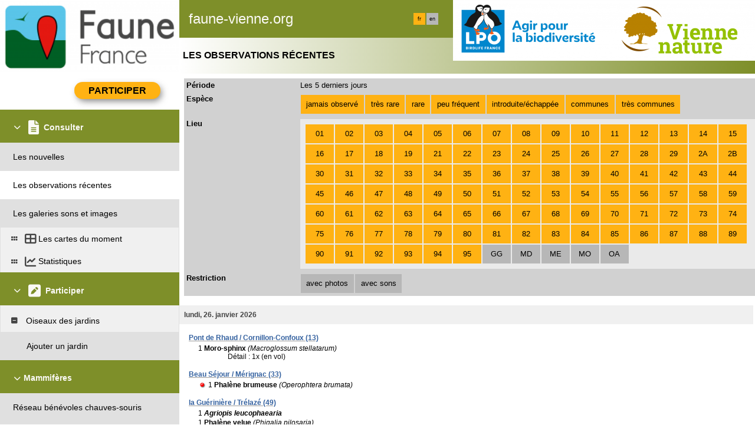

--- FILE ---
content_type: text/html; charset=UTF-8
request_url: https://www.faune-vienne.org/index.php?m_id=5&&p_c=duration&p_cc=-&sp_tg=4&sp_DateSynth=03.04.2024&sp_DChoice=offset&sp_DOffset=5&sp_SChoice=category&sp_Cat%5Bnever%5D=1&sp_Cat%5Bveryrare%5D=1&sp_Cat%5Brare%5D=1&sp_Cat%5Bunusual%5D=1&sp_Cat%5Bescaped%5D=1&sp_Cat%5Bcommon%5D=1&sp_Cat%5Bverycommon%5D=1&sp_PChoice=canton&sp_cC=11111111111111111111111111111111111111111111111111111111111111111111111111111111111111111111111100000&sp_FChoice=list&sp_FGraphFormat=auto&sp_FMapFormat=none&sp_FDisplay=DATE_PLACE_SPECIES&sp_FOrder=ALPHA&sp_FOrderListSpecies=ALPHA&sp_FListSpeciesChoice=DATA&sp_FOrderSynth=ALPHA&sp_FGraphChoice=DATA&sp_DFormat=DESC&sp_FAltScale=250&sp_FAltChoice=DATA&sp_FExportFormat=XLS&sp_tg=10
body_size: 33688
content:
    <!DOCTYPE html>
    <html lang="fr">
    <!-- responsive header start here -->
    <head>
                    <link rel="shortcut icon" href="./favicon.ico" type="image/x-icon">
            <link rel="icon" href="./apple-touch-icon.png" type="image/png" sizes="57x57">
            <link rel="apple-touch-icon" href="./apple-touch-icon.png">
                    <style>
            :root {--title-menu-color:#faf9f4;--title_gradien_start:#7e8f29;--title_gradien_stop:#fff;--title_box:#444;--title_box_text:#d1d1d1;--toplevel-menu-color:#7e8f29;--highlevel-menu-color:#f0f0f0;--midlevel-menu-color:#e0e0e0;--lowlevel-menu-color:#ffcc66;--backpanel-color:#d1d1d1;--frontpanel-color:#eaeaea;--shadowpanel-color:#939393;--lightshadowpanel-color:#b7b7b7;--button-color:#FFB213;--toplevel-color:#7e8f29;--menu_head:#7e8f29;--menu_head_off:#a4b633;--profile-card-color:#faf9f4;--alink:black}        </style>
        <link href="https://cdnfiles1.biolovision.net/common/css/responsive_styles_08d5002c.css" rel="stylesheet" type="text/css">
        <link href="https://cdnfiles1.biolovision.net/common/css/btn-sprite_1cb730d5.css" rel="stylesheet" type="text/css">

                    <style>
            @media (min-width: 1800px) {
                .tab-group {
                    margin-top: 0;
                }
                .tab-title,
                .tab-active-hidden {
                    display: block;
                }
            }
            </style>
            
        <meta name="google-site-verification" content="A7ZHcYoLG4cxy_5MLxjNGbBD4Fob__1x3Hbu7j55F1o">
        <meta http-equiv="Content-Type" content="text/html; charset=UTF-8">
                <title>Les observations récentes - www.faune-vienne.org</title>
            <meta property="og:title" content="Les observations récentes - www.faune-vienne.org">
            <meta property="og:image" content="https://www.biolovision.net/logo_2021_small.png">
            <meta property="twitter:card" content="summary">
            <meta property="twitter:title" content="Les observations récentes - www.faune-vienne.org">
            <meta property="twitter:image" content="https://www.biolovision.net/logo_2021_small.png">
                            <link href="https://cdnfiles1.biolovision.net/common/css/style_faune-haute-savoie.org_a.css" rel="stylesheet" type="text/css">
                        <meta name="viewport" content="width=device-width, initial-scale=1">
            </head>

    <body id="ornithobody">

                    <!--[if LT IE 10]>
            <div class="ie6">
            Votre navigateur n'est pas à jour. Pour bénéficier d'une navigation plus rapide et plus sûre,             <a class="ie6" href="http://ie.microsoft.com/">profitez dès aujourd'hui d'une mise à jour gratuite</a>.
            </div>
            <![endif]-->
        
        <div id="responsive-sidebar-left-container">
            <em id="sidebar-open" class="fa-solid fa-bars iconhome"></em>
            <a class="a-bk" href="/"><em class="fa-solid fa-home iconhome"></em></a>
                        <a href="https://play.google.com/store/apps/details?id=ch.biolovision.naturalist" style="display: none;margin-left:-5px;margin-right:0.5rem;"><em class="btn btn-naturalist btn-naturalist-android sidebar-btn"></em></a>
            <a href="https://itunes.apple.com/us/app/naturalist/id1175280268?mt=8" style="display: none;margin-left:-5px;margin-right:0.5rem;"><em class="btn btn-naturalist btn-naturalist-ios sidebar-btn"></em></a>
        </div>

        <div id="responsive-sidebar-container">
                            <div class="topLogo">            <script>
                //<![CDATA[
                function send_das_stat(id_das) {
                    $.post("index.php?m_id=63&content=ads_stat_click&id_ads=" + id_das,{});
                }
                // ]]>
            </script>
                            <a rel='nofollow' href='/'>
                        <div>
            <img class="topleftlogo" alt="www.faune-vienne.org" src="https://cdnfiles2.biolovision.net/www.faune-france.org/images/das/FFnoirLeger-8901.png">
        </div>
                    </a>
            </div>
                <div class="notlogged">faune-vienne.org</div>
                                <div class="toprightlogo">
                            <a onclick="send_das_stat(63);" rel='nofollow' href='https://poitou-charentes.lpo.fr/'>
                    <div>
            <img class="toprightlogoimg" alt="www.faune-vienne.org" src="https://cdnfiles2.biolovision.net/www.faune-france.org/images/das/Logo_LPOPC_Faune-Vienne-7348.png">
        </div>
                    </a>
                        <a onclick="send_das_stat(64);" rel='nofollow' href='https://www.vienne-nature.fr/'>
                    <div>
            <img class="toprightlogoimg" alt="www.faune-vienne.org" src="https://cdnfiles2.biolovision.net/www.faune-france.org/images/das/Logo_VN_espace_transp_Faune-Vienne-9600.png">
        </div>
                    </a>
                            </div>
                                    <div class="langubox">
                        <div class="langButtonSelected">fr</div><div class="langButton" 
											onmouseover="this.className='langButtonOver'" 
											onmouseout="this.className='langButton'" 
											onclick="location.href='https://www.faune-vienne.org/index.php?m_id=5&amp;p_c=duration&amp;p_cc=-&amp;sp_tg=10&amp;sp_DateSynth=03.04.2024&amp;sp_DChoice=offset&amp;sp_DOffset=5&amp;sp_SChoice=category&amp;sp_Cat[never]=1&amp;sp_Cat[veryrare]=1&amp;sp_Cat[rare]=1&amp;sp_Cat[unusual]=1&amp;sp_Cat[escaped]=1&amp;sp_Cat[common]=1&amp;sp_Cat[verycommon]=1&amp;sp_PChoice=canton&amp;sp_cC=11111111111111111111111111111111111111111111111111111111111111111111111111111111111111111111111100000&amp;sp_FChoice=list&amp;sp_FGraphFormat=auto&amp;sp_FMapFormat=none&amp;sp_FDisplay=DATE_PLACE_SPECIES&amp;sp_FOrder=ALPHA&amp;sp_FOrderListSpecies=ALPHA&amp;sp_FListSpeciesChoice=DATA&amp;sp_FOrderSynth=ALPHA&amp;sp_FGraphChoice=DATA&amp;sp_DFormat=DESC&amp;sp_FAltScale=250&amp;sp_FAltChoice=DATA&amp;sp_FExportFormat=XLS&amp;langu=en'">
											<a class="bvLangu" href="https://www.faune-vienne.org/index.php?m_id=5&amp;p_c=duration&amp;p_cc=-&amp;sp_tg=10&amp;sp_DateSynth=03.04.2024&amp;sp_DChoice=offset&amp;sp_DOffset=5&amp;sp_SChoice=category&amp;sp_Cat[never]=1&amp;sp_Cat[veryrare]=1&amp;sp_Cat[rare]=1&amp;sp_Cat[unusual]=1&amp;sp_Cat[escaped]=1&amp;sp_Cat[common]=1&amp;sp_Cat[verycommon]=1&amp;sp_PChoice=canton&amp;sp_cC=11111111111111111111111111111111111111111111111111111111111111111111111111111111111111111111111100000&amp;sp_FChoice=list&amp;sp_FGraphFormat=auto&amp;sp_FMapFormat=none&amp;sp_FDisplay=DATE_PLACE_SPECIES&amp;sp_FOrder=ALPHA&amp;sp_FOrderListSpecies=ALPHA&amp;sp_FListSpeciesChoice=DATA&amp;sp_FOrderSynth=ALPHA&amp;sp_FGraphChoice=DATA&amp;sp_DFormat=DESC&amp;sp_FAltScale=250&amp;sp_FAltChoice=DATA&amp;sp_FExportFormat=XLS&amp;langu=en">en</a>
											</div>                    </div>
                    
        </div>

        <div class="clearfix"></div>
        <script async src="https://cdnfiles1.biolovision.net/common/components/es-module-shims.min_c3e2bf34.js"></script>
        <script type="importmap">
            {
                "imports": {
                    "vendor-carbon": "https://cdnfiles1.biolovision.net/common/components/vendor-carbon_6472593f.js",
                    "vendor-chart": "https://cdnfiles1.biolovision.net/common/components/vendor-chart_ca2c6e91.js",
                    "vendor-map": "https://cdnfiles1.biolovision.net/common/components/vendor-map_fdac4e6f.js",
                    "vendor-misc": "https://cdnfiles1.biolovision.net/common/components/vendor-misc_fc999713.js",
                    "vendor-svelte": "https://cdnfiles1.biolovision.net/common/components/vendor-svelte_2a3fda97.js"
                }
            }
        </script>
        <script type="module" crossorigin src="https://cdnfiles1.biolovision.net/common/components/polyfills_d20dc019.js"></script>
        <script type="module" crossorigin src="https://cdnfiles1.biolovision.net/common/components/components_7591703e.js"></script>
        <link rel="stylesheet" crossorigin href="https://cdnfiles1.biolovision.net/common/components/v3-reset_66a2ff10.css">
        <link rel="stylesheet" crossorigin href="https://cdnfiles1.biolovision.net/common/components/carbon.all.v3.min_681e5d74.css">
        <link rel="stylesheet" crossorigin href="https://cdnfiles1.biolovision.net/common/components/components_e42333b6.css">

        <script type="module">
            import { setDataColorTheme } from 'https://cdnfiles1.biolovision.net/common/components/components_7591703e.js';

            setDataColorTheme({
                single: {
                    primary: getComputedStyle(document.documentElement).getPropertyValue('--toplevel-menu-color').trim(),
                },
                sequential: {},
                diverging: {},
                qualitative: {},
                special: {
                    rarity: {
                        verycommon: '#000000',
                        common: '#000000',
                        escaped: '#993366',
                        never: '#CC0099',
                        rare: '#CC3300',
                        veryrare: '#FF0000',
                        unusual: '#000000'
                    }
                }
            });
        </script>
        <script src="https://cdnfiles1.biolovision.net/common/js/jquery-3.6.0.min.js"></script>
        <script>
            //<![CDATA[
            $(document).ready(function(){
                $("#login").click(function(){
                    if ($("#slidingLogin").is(":hidden")) {
                        $("#slidingLogin").slideDown("slow", function() {$("#loginemail").focus()});
                    }
                    else {
                        $("#slidingLogin").hide();
                    }
                });
            });
            // ]]>
        </script>

        
            <div id="td-full-content">
                <div id="td-sidebar">
                    <!-- RESPONSIVE START LEFT -->
<script src="https://cdnfiles1.biolovision.net/common/js/menu_f0d31db0.js"></script>
 <script>
	// <![CDATA[
	var menu = menuBuilder('/');

	$(function(){

        $(".bvMenuSubTitle").click(function() {
            menu.toggleSubSub($(this).attr("id"),1);
            return false;
        });

        $(".bvMenuTitle").click(function() {
            menu.toggleSub($(this).attr("id"));
            return false;
        });
    })
	// ]]>
</script>

<div id="table-sidebar" class="bvMenuBar">
	<div class="row_1st home ">
		<div class="col-xs-12">
            				<div id="conbt" onclick="javascript:menu.toggleConnect();" class="takepart takepartmenu">
					<input name="login_button" type="submit" class="submit takepartbutton" value="Participer"/>
				</div>
			    		</div>
	</div>

	<form id="confm" name="loginform" style="background-color: white;" class="loginformform" action="https://www.faune-vienne.org/index.php" method="post">
		<input type="hidden" name="login" value="1"/>
		<div class="loginform">
			<div class="logintext">
				<input class="textlogin" id="loginemail" placeholder="email" type="text" autocomplete="username" name="USERNAME" size="20" value=""/>
			</div>
			<div class="logintext">
				<input class="textlogin" placeholder="mot de passe" type="password" autocomplete="current-password" name="PASSWORD" size="20"/>
			</div>
			<div class="logintext">
				<input id="remember" type="checkbox" name="REMEMBER" value="ON"/><label for="remember">mémoriser le mot de passe</label>
			</div>
			<div class="logintext">
				<a class="alink" href="https://www.faune-vienne.org/index.php?m_id=60">J'ai perdu mon mot de passe</a>
			</div>
		</div>

		<div class="loginform connect" style="padding:0">
			<input name="login_button" type="submit" class="submit" value="Me connecter"/>
		</div>
		<div class="logintext" style="margin-bottom:0;background-color: var(--midlevel-menu-color);">
			<a class="alink submit submit--link" href="https://www.faune-vienne.org/index.php?m_id=61">J'aimerais m'inscrire</a>
		</div>
	</form>
	<div id="510"  class="bvMenuTitle" ><em id="oc-t510" class="menu_title_deco fa fa-chevron-down"></em><em  class="menu_title_deco_icon fa-solid fa-file-lines fa-2x"></em><div class="bvMT">Consulter</div></div><div  id="t510"><div id="1164"  class="bvMenuSub" onmouseover="this.className='bvMenuSubOver'" onmouseout="this.className='bvMenuSub'" onclick="location.href='https://www.faune-vienne.org/index.php?m_id=1164'"><div class="bvMI-pad-1"></div><div class="bvMIt">Les nouvelles</div></div><div id="5"  class="bvMenuSubOFF" onmouseover="this.className='bvMenuSubOverOFF'" onmouseout="this.className='bvMenuSubOFF'" onclick="location.href='https://www.faune-vienne.org/index.php?m_id=5&amp;sp_DOffset=5'"><div class="bvMI-pad-1"></div><div class="bvMIt">Les observations récentes</div></div><div id="7"  class="bvMenuSub" onmouseover="this.className='bvMenuSubOver'" onmouseout="this.className='bvMenuSub'" onclick="location.href='https://www.faune-vienne.org/index.php?m_id=7'"><div class="bvMI-pad-1"></div><div class="bvMIt">Les galeries sons et images</div></div><div id="12"  class="bvMenuSubTitleUsePageBoxes" onmouseover="this.className='bvMenuSubTitleUsePageBoxesOver'" onmouseout="this.className='bvMenuSubTitleUsePageBoxes'" onclick="location.href='https://www.faune-vienne.org/index.php?m_id=1501&parent=12'"><div class="bvMI-pad-1"></div><em style="color:var(--title_box);margin-right: 0.25rem;" class="menu_title_deco fa-solid fa-grip"></em><em style="color:var(--title_box);margin-right: 0.25rem;" class="menu_title_deco_icon fa-solid fa-table-cells-large fa-12x"></em><div class="bi-l1t">Les cartes du moment</div></div><div  id="t12"></div><div id="68"  class="bvMenuSubTitleUsePageBoxes" onmouseover="this.className='bvMenuSubTitleUsePageBoxesOver'" onmouseout="this.className='bvMenuSubTitleUsePageBoxes'" onclick="location.href='https://www.faune-vienne.org/index.php?m_id=1501&parent=68'"><div class="bvMI-pad-1"></div><em style="color:var(--title_box);margin-right: 0.25rem;" class="menu_title_deco fa-solid fa-grip"></em><em style="color:var(--title_box);margin-right: 0.25rem;" class="menu_title_deco_icon fa-solid fa-chart-line fa-12x"></em><div class="bi-l1t">Statistiques</div></div><div style="display:none" id="t68"></div></div><div id="20"  class="bvMenuTitle" ><em id="oc-t20" class="menu_title_deco fa fa-chevron-down"></em><em  class="menu_title_deco_icon fa-solid fa-square-pen fa-2x"></em><div class="bvMT">Participer</div></div><div  id="t20"><div id="1408"  class="bvMenuSubTitle" onmouseover="this.className='bvMenuSubTitleOver'" onmouseout="this.className='bvMenuSubTitle'" ><em id="oc-t1408" class="menu_deco fa-solid fa-square-minus"></em><div class="bvMI-pad-1"></div><div class="bi-l1t">Oiseaux des jardins</div></div><div  id="t1408"><div id="1401"  class="bvMenuSub" onmouseover="this.className='bvMenuSubOver'" onmouseout="this.className='bvMenuSub'" onclick="location.href='https://www.faune-vienne.org/index.php?m_id=1401'"><div class="bvMI-pad-4"></div><div class="bvMIt">Ajouter un jardin</div></div></div></div><div id="20332"  class="bvMenuTitle" ><em id="oc-t20332" class="menu_title_deco fa fa-chevron-down"></em><div class="bvMT">Mammifères</div></div><div  id="t20332"><div id="20601"  class="bvMenuSub" onmouseover="this.className='bvMenuSubOver'" onmouseout="this.className='bvMenuSub'" onclick="location.href='https://www.faune-vienne.org/index.php?m_id=20601'"><div class="bvMI-pad-1"></div><div class="bvMIt">Réseau bénévoles chauves-souris</div></div><div id="20346"  class="bvMenuSub" onmouseover="this.className='bvMenuSubOver'" onmouseout="this.className='bvMenuSub'" onclick="location.href='https://www.faune-vienne.org/index.php?m_id=20346'"><div class="bvMI-pad-1"></div><div class="bvMIt">Havre de paix Loutre</div></div><div id="20367"  class="bvMenuSub" onmouseover="this.className='bvMenuSubOver'" onmouseout="this.className='bvMenuSub'" onclick="location.href='https://www.faune-vienne.org/index.php?m_id=20367'"><div class="bvMI-pad-1"></div><div class="bvMIt">Blaireau d'Europe</div></div><div id="20368"  class="bvMenuSub" onmouseover="this.className='bvMenuSubOver'" onmouseout="this.className='bvMenuSub'" onclick="location.href='https://www.faune-vienne.org/index.php?m_id=20368'"><div class="bvMI-pad-1"></div><div class="bvMIt">Refuge pour les chauves-souris</div></div><div id="20369"  class="bvMenuSub" onmouseover="this.className='bvMenuSubOver'" onmouseout="this.className='bvMenuSub'" onclick="location.href='https://www.faune-vienne.org/index.php?m_id=20369'"><div class="bvMI-pad-1"></div><div class="bvMIt">Enquête Micromammifères</div></div></div><div id="20348"  class="bvMenuTitle" ><em id="oc-t20348" class="menu_title_deco fa fa-chevron-down"></em><div class="bvMT">Reptiles - Amphibiens</div></div><div  id="t20348"><div id="20356"  class="bvMenuSub" onmouseover="this.className='bvMenuSubOver'" onmouseout="this.className='bvMenuSub'" onclick="location.href='https://www.faune-vienne.org/index.php?m_id=20356'"><div class="bvMI-pad-1"></div><div class="bvMIt">RANA</div></div></div><div id="20325"  class="bvMenuTitle" ><em id="oc-t20325" class="menu_title_deco fa fa-chevron-down"></em><div class="bvMT">Oiseaux</div></div><div  id="t20325"><div id="20329"  class="bvMenuSubTitle" onmouseover="this.className='bvMenuSubTitleOver'" onmouseout="this.className='bvMenuSubTitle'" ><em id="oc-t20329" class="menu_deco fa-solid fa-square-minus"></em><div class="bvMI-pad-1"></div><div class="bi-l1t">Programmes oiseaux en cours</div></div><div  id="t20329"><div id="20326"  class="bvMenuSub" onmouseover="this.className='bvMenuSubOver'" onmouseout="this.className='bvMenuSub'" onclick="location.href='https://www.faune-vienne.org/index.php?m_id=20326'"><div class="bvMI-pad-4"></div><div class="bvMIt">Suivi du Circaète Jean-le-Blanc</div></div><div id="20355"  class="bvMenuSub" onmouseover="this.className='bvMenuSubOver'" onmouseout="this.className='bvMenuSub'" onclick="location.href='https://www.faune-vienne.org/index.php?m_id=20355'"><div class="bvMI-pad-4"></div><div class="bvMIt">Observatoire Rapaces</div></div><div id="20366"  class="bvMenuSub" onmouseover="this.className='bvMenuSubOver'" onmouseout="this.className='bvMenuSub'" onclick="location.href='https://www.faune-vienne.org/index.php?m_id=20366'"><div class="bvMI-pad-4"></div><div class="bvMIt">Suivi et protection des nichées de Busards</div></div><div id="20370"  class="bvMenuSub" onmouseover="this.className='bvMenuSubOver'" onmouseout="this.className='bvMenuSub'" onclick="location.href='https://www.faune-vienne.org/index.php?m_id=20370'"><div class="bvMI-pad-4"></div><div class="bvMIt">Suivi de la nidification et protection des nichées d’Œdicnème criard</div></div><div id="20388"  class="bvMenuSub" onmouseover="this.className='bvMenuSubOver'" onmouseout="this.className='bvMenuSub'" onclick="location.href='https://www.faune-vienne.org/index.php?m_id=20388'"><div class="bvMI-pad-4"></div><div class="bvMIt">Recherche et suivi des couples de Cigogne noire</div></div><div id="20345"  class="bvMenuSub" onmouseover="this.className='bvMenuSubOver'" onmouseout="this.className='bvMenuSub'" onclick="location.href='https://www.faune-vienne.org/index.php?m_id=20345'"><div class="bvMI-pad-4"></div><div class="bvMIt">STOC - Suivi Temporel des Oiseaux Communs</div></div><div id="20362"  class="bvMenuSub" onmouseover="this.className='bvMenuSubOver'" onmouseout="this.className='bvMenuSub'" onclick="location.href='https://www.faune-vienne.org/index.php?m_id=20362'"><div class="bvMI-pad-4"></div><div class="bvMIt">SHOC - Suivi Hivernal des Oiseaux Communs</div></div><div id="20363"  class="bvMenuSub" onmouseover="this.className='bvMenuSubOver'" onmouseout="this.className='bvMenuSub'" onclick="location.href='https://www.faune-vienne.org/index.php?m_id=20363'"><div class="bvMI-pad-4"></div><div class="bvMIt">Wetlands</div></div><div id="20364"  class="bvMenuSub" onmouseover="this.className='bvMenuSubOver'" onmouseout="this.className='bvMenuSub'" onclick="location.href='https://www.faune-vienne.org/index.php?m_id=20364'"><div class="bvMI-pad-4"></div><div class="bvMIt">EPOC - Estimation des Populations d'Oiseaux Communs</div></div><div id="20365"  class="bvMenuSub" onmouseover="this.className='bvMenuSubOver'" onmouseout="this.className='bvMenuSub'" onclick="location.href='https://www.faune-vienne.org/index.php?m_id=20365'"><div class="bvMI-pad-4"></div><div class="bvMIt">EPOC ODF - Points d'écoute de l'Atlas des Oiseaux de France</div></div></div><div id="20331"  class="bvMenuSubTitle" onmouseover="this.className='bvMenuSubTitleOver'" onmouseout="this.className='bvMenuSubTitle'" ><em id="oc-t20331" class="menu_deco fa-solid fa-square-minus"></em><div class="bvMI-pad-1"></div><div class="bi-l1t">Documentations Oiseaux</div></div><div  id="t20331"><div id="20340"  class="bvMenuSub" onmouseover="this.className='bvMenuSubOver'" onmouseout="this.className='bvMenuSub'" onclick="location.href='https://www.faune-vienne.org/index.php?m_id=20340'"><div class="bvMI-pad-4"></div><div class="bvMIt">Aide à l'identification des oiseaux</div></div></div><div id="21444"  class="bvMenuSub" onmouseover="this.className='bvMenuSubOver'" onmouseout="this.className='bvMenuSub'" onclick="location.href='https://www.faune-vienne.org/index.php?m_id=21444'"><div class="bvMI-pad-1"></div><div class="bvMIt">Suivi de la migration des Grues cendrées en Vienne</div></div></div><div id="20350"  class="bvMenuTitle" ><em id="oc-t20350" class="menu_title_deco fa fa-chevron-down"></em><div class="bvMT">Papillons</div></div><div  id="t20350"><div id="21284"  class="bvMenuSub" onmouseover="this.className='bvMenuSubOver'" onmouseout="this.className='bvMenuSub'" onclick="location.href='https://www.faune-vienne.org/index.php?m_id=21284'"><div class="bvMI-pad-1"></div><div class="bvMIt">Les Zygènes du Poitou-Charentes</div></div><div id="20358"  class="bvMenuSub" onmouseover="this.className='bvMenuSubOver'" onmouseout="this.className='bvMenuSub'" onclick="location.href='https://www.faune-vienne.org/index.php?m_id=20358'"><div class="bvMI-pad-1"></div><div class="bvMIt">Plan régional d'actions Papillons</div></div></div><div id="20045"  class="bvMenuTitle" ><em id="oc-t20045" class="menu_title_deco fa fa-chevron-down"></em><div class="bvMT">Aide et tutos</div></div><div  id="t20045"><div id="20057"  class="bvMenuSub" onmouseover="this.className='bvMenuSubOver'" onmouseout="this.className='bvMenuSub'" onclick="location.href='https://www.faune-vienne.org/index.php?m_id=20057'"><div class="bvMI-pad-1"></div><div class="bvMIt">A l'aide ?</div></div><div id="20048"  class="bvMenuSub" onmouseover="this.className='bvMenuSubOver'" onmouseout="this.className='bvMenuSub'" onclick="location.href='https://www.faune-vienne.org/index.php?m_id=20048'"><div class="bvMI-pad-1"></div><div class="bvMIt">Quel mode de saisie ?</div></div><div id="20113"  class="bvMenuSubTitle" onmouseover="this.className='bvMenuSubTitleOver'" onmouseout="this.className='bvMenuSubTitle'" ><em id="oc-t20113" class="menu_deco fa-solid fa-square-minus"></em><div class="bvMI-pad-1"></div><div class="bi-l1t">Utiliser NaturaList</div></div><div  id="t20113"><div id="20047"  class="bvMenuSub" onmouseover="this.className='bvMenuSubOver'" onmouseout="this.className='bvMenuSub'" onclick="location.href='https://www.faune-vienne.org/index.php?m_id=20047'"><div class="bvMI-pad-4"></div><div class="bvMIt">NaturaList : liste temps réel</div></div><div id="20055"  class="bvMenuSub" onmouseover="this.className='bvMenuSubOver'" onmouseout="this.className='bvMenuSub'" onclick="location.href='https://www.faune-vienne.org/index.php?m_id=20055'"><div class="bvMI-pad-4"></div><div class="bvMIt">NaturaList : pointage temps réel</div></div><div id="20053"  class="bvMenuSub" onmouseover="this.className='bvMenuSubOver'" onmouseout="this.className='bvMenuSub'" onclick="location.href='https://www.faune-vienne.org/index.php?m_id=20053'"><div class="bvMI-pad-4"></div><div class="bvMIt">NaturaList : liste plus tard</div></div><div id="20056"  class="bvMenuSub" onmouseover="this.className='bvMenuSubOver'" onmouseout="this.className='bvMenuSub'" onclick="location.href='https://www.faune-vienne.org/index.php?m_id=20056'"><div class="bvMI-pad-4"></div><div class="bvMIt">NaturaList : pointage plus tard</div></div></div></div><div id="167"  class="bvMenuTitle" ><em id="oc-t167" class="menu_title_deco fa fa-chevron-right"></em><em  class="menu_title_deco_icon fa-solid fa-circle-info fa-2x"></em><div class="bvMT">Infos pratiques</div></div><div style="display:none" id="t167"><div id="1127"  class="bvMenuSub" onmouseover="this.className='bvMenuSubOver'" onmouseout="this.className='bvMenuSub'" onclick="location.href='https://www.faune-vienne.org/index.php?m_id=1127&amp;c=charte'"><div class="bvMI-pad-1"></div><div class="bvMIt">Signataires Faune-France</div></div><div id="1126"  class="bvMenuSub" onmouseover="this.className='bvMenuSubOver'" onmouseout="this.className='bvMenuSub'" onclick="location.href='https://www.faune-vienne.org/index.php?m_id=1126&amp;c=partner'"><div class="bvMI-pad-1"></div><div class="bvMIt">Nos partenaires</div></div><div id="156"  class="bvMenuSub" onmouseover="this.className='bvMenuSubOver'" onmouseout="this.className='bvMenuSub'" onclick="location.href='https://www.faune-vienne.org/index.php?m_id=156'"><div class="bvMI-pad-1"></div><div class="bvMIt">Espèces à publication limitée</div></div><div id="41"  class="bvMenuSub" onmouseover="this.className='bvMenuSubOver'" onmouseout="this.className='bvMenuSub'" onclick="location.href='https://www.faune-vienne.org/index.php?m_id=41'"><div class="bvMI-pad-1"></div><div class="bvMIt">Explication des symboles</div></div><div id="125"  class="bvMenuSub" onmouseover="this.className='bvMenuSubOver'" onmouseout="this.className='bvMenuSub'" onclick="location.href='https://www.faune-vienne.org/index.php?m_id=125'"><div class="bvMI-pad-1"></div><div class="bvMIt">les FAQs</div></div></div></div>
<!-- RESPONSIVE END LEFT -->
                </div>
                <div id="td-backdrop"></div>
                    <div id="td-page-content">
                            <div id="ajaxErrorMessageDisplay"></div>
         <script>
            //<![CDATA[
            //Global function that can be called by ajax functions to display error/result box
            function errorMessageDisplay(json_result)
            {
                $('#ajaxErrorMessageDisplay').empty();
                var nbre_message_success = 0;

                let fixed = 0;

                if(Array.isArray(json_result)){
                    json_result.forEach(function(entry) {
                        var style = entry.style;
                        var message = entry.text;
                        var status = entry.status;

                        if(typeof(style) !== "undefined" && typeof(message) !== "undefined" && typeof(status) !== "undefined")
                        {

                            if(status != "error" && status != "info" && status != "warning")
                                nbre_message_success++;

                            if(style == 'fixed')
                                fixed = 1;

                            var class_name = 'errorMessage';

                            switch(status)
                            {
                                case 'error':
                                    class_name = 'errorError';
                                    break;
                                case 'info':
                                    class_name = 'errorInfo';
                                    break;
                                case 'warning':
                                    class_name = 'errorWarning';
                                    break;
                            }

                            var display_style = ((class_name == 'errorMessage' && style == 'fade') || style == 'overlay') ? "style=\"position:absolute; z-index:100; width:100%\"" : '';
                            if(style == 'fixed') {
                                display_style = "style=\"position:fixed;\"";
                                $("#ajaxErrorMessageDisplay").css("position", "fixed");
                            }
                            else {
                                $("#ajaxErrorMessageDisplay").css("position", "absolute");
                            }

                            var div_error_box = $('<div>',{'class' : class_name,'style':display_style});
                            div_error_box.html(message);

                            $('#ajaxErrorMessageDisplay').append(div_error_box);
                        }
                    });
                }

                if(nbre_message_success>0){
                                            $(".errorMessage").delay(6000).slideToggle(1000);
                                        }

                if(fixed) {
                    $(".errorMessage").delay(6000).fadeOut(1000);
                    $(".errorError").delay(6000).fadeOut(1000);
                    $(".errorInfo").delay(6000).fadeOut(1000);
                    $(".errorWarning").delay(6000).fadeOut(1000);
                }

                return nbre_message_success;
            }

            //Global function that will do some ajax on the link (we expect the link to provide utf8 json result) and it will send json to errorMessageDisplay so we can have a display of error message
            //beforeFct: function that will be called before doing any ajax call (to activate wait icon for example ...)
            //link: the url used for ajax call
            //callbackFct: function used after ajax call and after displaying ErrorMessages
            function ajaxToLink(beforeFct,used_method,link,send_data,callbackFct,sentData_contentType,sentData_processData)
            {
                beforeFct();
                $.ajax({
                    url: link,
                    method: used_method,
                    type: used_method,
                    data: send_data,
                    success: function(json_result) {
                        if(json_result===null)
                        {
                            callbackFct(0);
                        }
                        else{
                            if(typeof(json_result['data'])!='undefined')
                            {
                                var nbre_message_success = errorMessageDisplay(json_result['data']['error_messages']);
                                callbackFct(nbre_message_success,json_result['data']['result']);
                            }
                            else{
                                callbackFct(0);
                            }
                        }
                    },
                    error: function(jqXHR, textStatus, errorThrown){
                        callbackFct(0);
                    },
                    contentType: (typeof(sentData_contentType)=='undefined')?'application/x-www-form-urlencoded; charset=UTF-8':sentData_contentType,
                    processData: (typeof(sentData_processData)=='undefined')?true:sentData_processData
                });
            }

            function sendErrorToService(error) {
                var errorMessage = error.message;
                var errorLine = error.lineNumber || error.line || 'N/A';
                var errorStack = error.stack || 'N/A';

                var errorData = {
                    message: errorMessage,
                    line: errorLine,
                    stack: errorStack,
                    url: 'display/search_processor',
                    obid: '30'
                };

                console.log(errorData);

                $.ajax({
                    type: 'POST',
                    url: 'index.php?m_id=1351&backlink=skip&content=debug',
                    data: {data: JSON.stringify(errorData)},
                    success: function(response) {
                        console.log('error message sucessfully sent');
                    },
                    error: function(xhr, status, error) {
                        console.log('error sending error message: ' + error);
                    }
                });
            }

            // ]]>
        </script>
                            <!-- header stop here -->
<div id="td-main-table"><div style="clear:both"></div>
<div class="pageTitle">Les observations récentes</div>

        <link rel="stylesheet" type="text/css" href="https://cdnfiles1.biolovision.net/common/js/jscalendar_1_0/calendar-bv-1-4.css"/>
		<script src="https://cdnfiles1.biolovision.net/common/js/jscalendar_1_0/calendar_f.js"></script>
		<script src="https://cdnfiles1.biolovision.net/common/js/jscalendar_1_0/langu-utf8/calendar-fr.js"></script>
        <script src="https://cdnfiles1.biolovision.net/common/js/jscalendar_1_0/calendar-setup_new.js"></script>    <script src="https://cdnfiles1.biolovision.net/common/js/d3_6_7_0.min.js" charset="utf-8"></script>
    <script src="https://cdnfiles1.biolovision.net/common/js/d3-charts_a55da2f7.js"></script>
    <script src="https://cdnfiles1.biolovision.net/common/js/waveform-data_5.js"></script>
    <script src="https://cdnfiles1.biolovision.net/common/js/jquery.touchSwipe.1.6.min.js"></script>
    <script src="https://cdnfiles1.biolovision.net/common/js/autofilter_utf8_87ffe3f9.js"></script>
    <script src="https://cdnfiles1.biolovision.net/common/js/toggle_between_fixed_time.js"></script>
    <link rel="stylesheet" href="https://cdnfiles1.biolovision.net/common/js/jquery.qtip-3.0.3.min.css" type="text/css" />
    <link href="https://cdnfiles1.biolovision.net/common/css/maplibre-gl_52278c57.css" rel="stylesheet" type="text/css">
    <script src="https://cdnfiles1.biolovision.net/common/js/jquery.qtip-3.0.3.min.js"></script>
    <script src="https://cdnfiles1.biolovision.net/common/js/sprintf.js"></script>
    <script src="https://cdnfiles1.biolovision.net/common/js/XMLHttpRequest_3.js"></script>
    <script src="https://cdnfiles1.biolovision.net/common/js/proj4_1.js"></script>
    <script src="https://cdnfiles1.biolovision.net/common/js/openlayers_2_13_1_m7.js"></script>
    <script src="https://cdnfiles1.biolovision.net/common/js/OL_custom_2_20.js"></script>
    <script src="https://cdnfiles1.biolovision.net/common/js/ob_tools_5.js"></script>
    <script src="https://cdnfiles1.biolovision.net/common/js/ol_map_obj_0428daae.js"  ></script>
        <script src="https://cdnfiles1.biolovision.net/common/js/mortality_1.js"></script>
    <script type="module" src="https://cdnfiles1.biolovision.net/common/js/fft-viewer7.js"></script>
    <script src="https://cdnfiles1.biolovision.net/common/js/jquery_ui/jquery-ui.1.13.5.js"></script>

<link rel="stylesheet" href="https://cdnfiles1.biolovision.net/common/js/jquery_ui/jquery-ui.1.13.5.css" />
    <script src="https://cdnfiles1.biolovision.net/common/js/moment-with-locales.js"></script>
     <script>
        //<![CDATA[
        var p_cc = '-';

        var ping_in_progress = [];
        var refreshId = [];

        var lock_async_buttons = 0;
        var lock_async_passage_buttons = 0;
        var export_type_list = {"obs_export":"OBS","passage_export":"PASSAGE"};

        $.each(export_type_list, function( index, value ) {
            ping_in_progress[value] = 0;
            refreshId[value] = 0;
        });

        if (!String.prototype.format) {
            String.prototype.format = function() {
                var args = arguments;
                return this.replace(/{(\d+)}/g, function(match, number) {
                    return typeof args[number] != 'undefined'
                        ? args[number]
                        : match
                        ;
                });
            };
        }

        function buildUrl(oEvent, url, ctrlurl)
        {
            var reg=new RegExp("(p_cc=-)", "g");
            if (oEvent.ctrlKey && ctrlurl != '')
                location.href = ctrlurl.replace(reg, 'p_cc=' + p_cc);
            else
                location.href = url.replace(reg, 'p_cc=' + p_cc);
        }

        function buildSearchUrl(oEvent, url, ctrlurl)
        {
            var reg=new RegExp("(p_cc=-)", "g");
            if (oEvent.ctrlKey && ctrlurl != '')
                var href = ctrlurl.replace(reg, 'p_cc=' + p_cc);
            else
                var href = url.replace(reg, 'p_cc=' + p_cc);

            // If the url is too long we convert it to a form
            if(href.length > 2000) {
                var form = $('<form action="index.php" method="POST" style="display:none;"></form>');
                var url_obj = new URL("https://unused.ch/" + href);
                for (let p of url_obj.searchParams)
                    form.append($('<input name="'+p[0]+'" value ="'+p[1]+'">'));

                form.appendTo('body').submit();
            }
            else
                location.href = href;
        }

        function setC(item, value)
        {
            item.className='dispButton' + value;
        }

        function sC(item, value)
        {
            item.className='dispFixButton' + value;
        }

        function startPing(export_type)
        {
            if (refreshId[export_type] === 0)
            {
                refreshId[export_type] = setInterval(function(){
                    if (ping_in_progress[export_type] === 0)
                    {
                        ping_in_progress[export_type] = 1;
                        $.post("https://www.faune-vienne.org/index.php?m_id=1351&content=exportProgress&obid=30&offset=1&type="+export_type,{}, callbackProgress)
                            .fail(function(jqXHR, textStatus, errorThrown) {
                                //If something happend on the server, we send the request again in 15 sec.
                                if(jqXHR.status >= 500 && jqXHR.status < 600) {
                                    clearInterval(refreshId[export_type]);
                                    setTimeout(function() {
                                        refreshId[export_type] = 0;
                                        ping_in_progress[export_type] = 0;
                                        startPing(export_type);
                                    }, 15000);
                                }
                            });
                    }
                }, 3000);
            }
        }

        function check_model()
        {
            var href;
            var link_with_model;
            var hrefmatch;

            if($("#export_model").length)
            {
               $(".export_link").each(function()
               {
                    href = $(this).attr('href');
                    link_with_model = href;
                    hrefmatch = href.match(/sp_ExportModel=\d+/g);

                    if (hrefmatch === null)
                    {
                        link_with_model += "&sp_ExportModel=" + $("#export_model").val();
                    }
                    else
                    {
                        link_with_model = href.replace(hrefmatch[0], "sp_ExportModel=" + $("#export_model").val());
                    }

                    $(this).attr('href', link_with_model);
               });
            }
            return 1;
        }

        function callbackAsyncDownload(data)
        {
            lock_async_buttons = 0;
            $(".waiting_download_box"+export_type_list.obs_export).remove();
            AsyncDownloadLine(data);
            startPing(export_type_list.obs_export);
        }

        function callbackAsyncPassageDownload(data)
        {
            lock_async_passage_buttons = 0;
            $(".waiting_download_box"+export_type_list.passage_export).remove();
            AsyncDownloadLine(data);
            startPing(export_type_list.passage_export);
        }

        function callbackProgress(data)
        {
            AsyncDownloadList(data);
            var type_export = data[0].type;
            ping_in_progress[type_export] = 0;
        }

        function AsyncDownloadList(data)
        {
            var wait_in_progress = 0;
            if(typeof(data[0])!=='undefined') {
                var type_export = data[0].type;


                $.each(data, function () {
                    wait_in_progress += AsyncDownloadLine($(this)[0]);
                });

                if (wait_in_progress != 0 && refreshId[type_export] == 0)
                    startPing(type_export); // start pinging if a download is in progress and no timer already exist

                if (wait_in_progress == 0 && refreshId[type_export] != 0) {
                    clearInterval(refreshId[type_export]); // stop pinging is no download in progress
                    refreshId[type_export] = 0;
                    ping_in_progress[type_export] = 0;
                }
            }
        }

        function AsyncDownloadLine(data)
        {
            var ttime = moment.unix(data.start_date).locale('fr').format('ll HH:mm:ss');
            var extension = data.file_name.substr((data.file_name.lastIndexOf('.') +1) );
            var now = (data.last_processed_date - data.start_date === 0) ? parseInt(Date.now()/1000) : data.last_processed_date;
            var duration = 'durée : ' + moment.utc((now - data.start_date)*1000).format("HH:mm:ss"); // .SSS for ms
            var tr_string = 'transaction n°{0}';

            var box_color = '#d3ffd8';

            var file = '';
            var wait_in_progress = 0;
            var type_export = data.type;
            var data_cnt = "";
            var icon;

            if(type_export==='OBS') {
                var translations = {
                    PUBLIC: "Publique",
                    PRIVATE: "Privé",
                    ADMIN: "Entre administrateurs"
                };

                var model_title = "Détails sur le modèle d\'export : \n"
                    + "\t - Diffusion : "
                    + translations[data.privacy] + '\n'
                    + "\t - Sauter la 2ème ligne d\'entête : "
                    + (parseInt(data.skip_second_header) ? "Oui" : "Non") + "\n"
                    + "\t - Contient des informations privées : "
                    + (parseInt(data.privacy_info) > 0 ? "Oui" : "Non") + "\n";
                data_cnt = data.em_name + " <em class='fas fa-sp-info' style='margin-top: 0.3rem;' title=\"" + model_title + "\"></em>" + " / " + parseInt(data.processed).toLocaleString() + " " + ((data.processed > 1) ? "données" : "donnée");
            }

            if (data.available == 1)
            {
                icon = "<em class=\"ba ba-ok\" style=\"margin:0.4rem;\" title=\"" + tr_string.format(data.id) + "\"></em>";
                file = "<div style='margin-left: 0.4rem;display: inline-block;vertical-align: top;'>";
                if(data.privacy_info > 0)
                    file += '<em class="fa fa-lock" style="font-size: 0.8rem;"></em>';
                file += " <a href=\"index.php?m_id=1472&content=export&id_file=" + data.id + "\">" + data.file_name  + "</a>";
                file += "<br/>" + data_cnt;

                if ((extension == 'xls' && data.processed == (65536 - 2)) || (extension == 'xlsx' && data.processed == (1048576 - 2)) || (extension == 'kml' && data.processed == 10000))
                {
                    box_color = '#FFD080';
                    file += ' <span style="color:red;font-weight:bold;font-size:0.6rem;">(maximum atteint)</span>';
                }
            }
            else
            {
                file = '<div style=\"display: inline-block;\">';
                if (moment().diff(moment.unix(data.last_processed_date)) > 300000) // no refresh since 300 sec
                {
                    icon = "<em class=\"ba ba-cancel\" style=\"margin:0.4rem;\" title=\"" + tr_string.format(data.id) + "\"></em>";
                    box_color = '#E6A1A3';
                }
                else
                {
                    icon = "<em class=\"ba ba-wait ba-spin\" style=\"margin:0.4rem;\"></em>";
                    wait_in_progress = 1;
                    box_color = '#ffe2b2';
                }
                file += "<span style='margin-left:0.4rem;line-height:1.8rem'>" + data_cnt + "</span>";
            }

            file += "</div>";

            var close = "<em class=\"fa-solid fa-circle-xmark\" style=\"margin-left:0.3rem;float:right;cursor:pointer;\" title=\"" + tr_string.format(data.id) + "\" onclick='AsyncDownloadHide(" + data.id + ")'></em>"
                      + "<span style=\"font-size:0.5rem;color:#737373;float:right\">" + tr_string.format(data.id) + "</span>";

            var line = "<div style='background-color:" + box_color + "' class='processing import_export_box row' id_export='"  + data.id + "'>"
                        + "<div class='col-sm-4' style='display:flex'>"
                            + icon
                            + "<em class=\"fa fatg fa-tg-" + data.tg_name.toLowerCase().replace('taxo_group_', '') + "\" title=\"" + data.tg_full_name + "\"></em>"
                            + "<div style=\"display:inline-block;margin-left:0.15rem;margin-right:0.15rem;\">" + ttime + "<br/>" + duration + "</div>"
                        + "</div>" // \col-sm-5
                        + "<div class='col-sm-6'>"
                            + "<div style='border-left:1px solid gray;padding-left: 0.4em;'>"
                                + "<div style='display:inline-block;margin-top: 0.4em;'><em class=\"bi bi-" + extension + "\" style=\"display:inline-block;\"></em></div>"
                                + file
                            + "</div>"
                        + "</div>" //\col-sm-5
                        + "<div class='col-sm-2'>"
                            + close
                        + "</div>" //\col-sm-2
                    + "</div>";

            if ($("div[id_export='"+ parseInt(data.id) +"']").length == 0) {
                if(type_export==='OBS') {
                    $(".export_divs").prepend(line);
                }else if(type_export==='PASSAGE'){
                    $(".export_passage_divs").prepend(line);
                }
            }
            else {
                $("div[id_export='" + parseInt(data.id) + "']").parent().html(line);
            }

            return wait_in_progress;
        }

        function AsyncDownloadHide(id) {
            $("div[id_export="+id+"]").hide();

            $.ajax({
                    url : 'https://www.faune-vienne.org/index.php?m_id=1351&content=exportHide&eid=' + id,
                    type : 'GET'
                })
                .fail(function( jqXHR, textStatus, errorThrown) {
                    alert( "error" );
                    $("div[id_export="+id+"]").show();
                });
//				alert(id);
        }

        $(document).ready(function(){
            add_click_controls();

        });

        function add_click_controls()
        {

            $(".extended_detail_button").unbind('click').click(function()
            {
                var already_opened = $(this).find(".plus").css("display")==="none";

                if(already_opened)
                {
                    $(this).find(".minus").css("display","none");
                    $(this).find(".plus").css("display","");
                    $("#" + $(this).attr("id_feature") + "_" + $(this).attr("id_obs")).animate({
                        height: '20px',
                        width: '250px'
                      }, 750 );

                    $(".clear_" + $(this).attr("id_feature") + "_" + $(this).attr("id_obs")).remove();

                }
                else
                {
                    $(this).find(".plus").css("display","none");
                    $(this).find(".minus").css("display","");
                    $(this).find(".imgProcessing").css("display","");
                    $.post("index.php?m_id=63&backlink=skip&content=extended_detail&id_obs=" + $(this).attr("id_obs") + "&id_feature=" + $(this).attr("id_feature"),{}, callbackExtDetail);
                }

            });

            $(".async_passage_download").unbind('click').click(function(event)
            {
                if(lock_async_passage_buttons === 0)
                {
                    lock_async_passage_buttons = 1;

                    var waitingbox = "<div class='waiting_download_box"+export_type_list.passage_export+" import_export_box' style='background-color: #ffe2b2;padding-bottom: 10px; float:none;'><em class='ba ba-wait ba-spin' style='margin:0.4rem;'></em></div>";
                    $(".export_passage_divs").prepend(waitingbox);

                    var add_to_href = "";

                    if ($('input[name="greyscale"]').prop('checked')) {
                        add_to_href += "&greyscale=1";
                    }

                    if ($('input[name="greyline"]').prop('checked')) {
                        add_to_href += "&greyline=1";
                    }

                    if ($('input[name="alpha"]').prop('checked')) {
                        add_to_href += "&alpha=1";
                    }

                    if ($('input[name="hdmap"]').prop('checked')) {
                        add_to_href += "&hdmap=1";
                    }

                    $.post($(this).attr("href")+add_to_href, {}, callbackAsyncPassageDownload);
                }
            });

            $(".async_download").unbind('click').click(function(event)
            {
                if(lock_async_buttons === 0)
                {
                    lock_async_buttons = 1;

                    var waitingbox = "<div class='waiting_download_box"+export_type_list.obs_export+" import_export_box' style='background-color: #ffe2b2;padding-bottom: 10px; float:none;'><em class='ba ba-wait ba-spin' style='margin:0.4rem;'></em></div>";
                    $(".export_divs").prepend(waitingbox);
                    check_model();
                    $.post($(this).attr("href"), {}, callbackAsyncDownload);
                }
            });

            function callbackExtDetail(xmlData)
            {
                var id_content = $(xmlData).find('id_obs').text();
                var id_feature = $(xmlData).find('id_feature').text();

                var content  = $("content_data", xmlData).text();

                $("#" +id_feature + "_" + id_content).before("<div class='clear_" + id_feature + "_" + id_content +"' style='clear:both'></div>");
                $("#" +id_feature + "_" + id_content).after("<div class='clear_" + id_feature + "_" + id_content +"' style='clear:both'></div>");
                $("#" + id_feature + "_" + id_content).width(500);

                $("#content_" + id_feature + "_" + id_content).html(content);

                h = $("#content_" + id_feature + "_" + id_content).height() + 30;

                $("#" + id_feature + "_" + id_content).animate({
                    height: h + 'px'
                  }, 750, function() {$(".imgProcessing").css("display","none");} );
            }
        }
        // ]]>
    </script>
    <div id="TaxonBarComponent--6977cf7a916cc1--34619234" style="display: contents"></div>
<script type="module">
    import { TaxonBarComponent } from 'https://cdnfiles1.biolovision.net/common/components/components_7591703e.js';
    new TaxonBarComponent('TaxonBarComponent--6977cf7a916cc1--34619234')
    .mapProps({
        "taxons": [
            {
                "id": 1,
                "title": "DETAIL_TEXT_TAB_TAXO_GROUP_BIRD",
                "icon": "fa-tg-bird",
                "accessMode": "full"
            },
            {
                "id": 3,
                "title": "DETAIL_TEXT_TAB_TAXO_GROUP_MAMMAL",
                "icon": "fa-tg-mammal",
                "accessMode": "full"
            },
            {
                "id": 4,
                "title": "DETAIL_TEXT_TAB_TAXO_GROUP_SEA_MAMMAL",
                "icon": "fa-tg-sea_mammal",
                "accessMode": "full"
            },
            {
                "id": 6,
                "title": "DETAIL_TEXT_TAB_TAXO_GROUP_REPTILIAN",
                "icon": "fa-tg-reptilian",
                "accessMode": "full"
            },
            {
                "id": 7,
                "title": "DETAIL_TEXT_TAB_TAXO_GROUP_AMPHIBIAN",
                "icon": "fa-tg-amphibian",
                "accessMode": "full"
            },
            {
                "id": 8,
                "title": "DETAIL_TEXT_TAB_TAXO_GROUP_ODONATA",
                "icon": "fa-tg-odonata",
                "accessMode": "full"
            },
            {
                "id": 9,
                "title": "DETAIL_TEXT_TAB_TAXO_GROUP_BUTTERFLY",
                "icon": "fa-tg-butterfly",
                "accessMode": "full"
            },
            {
                "id": 10,
                "title": "DETAIL_TEXT_TAB_TAXO_GROUP_MOTH",
                "icon": "fa-tg-moth",
                "accessMode": "full"
            },
            {
                "id": 11,
                "title": "DETAIL_TEXT_TAB_TAXO_GROUP_ORTHOPTERA",
                "icon": "fa-tg-orthoptera",
                "accessMode": "full"
            },
            {
                "id": 12,
                "title": "DETAIL_TEXT_TAB_TAXO_GROUP_HYMENOPTERA",
                "icon": "fa-tg-hymenoptera",
                "accessMode": "full"
            },
            {
                "id": 18,
                "title": "DETAIL_TEXT_TAB_TAXO_GROUP_MANTODEA",
                "icon": "fa-tg-mantodea",
                "accessMode": "full"
            },
            {
                "id": 19,
                "title": "DETAIL_TEXT_TAB_TAXO_GROUP_AUCHENORRHYNCHA",
                "icon": "fa-tg-auchenorrhyncha",
                "accessMode": "full"
            },
            {
                "id": 20,
                "title": "DETAIL_TEXT_TAB_TAXO_GROUP_HETEROPTERA",
                "icon": "fa-tg-heteroptera",
                "accessMode": "full"
            },
            {
                "id": 21,
                "title": "DETAIL_TEXT_TAB_TAXO_GROUP_COLEOPTERA",
                "icon": "fa-tg-coleoptera",
                "accessMode": "full"
            },
            {
                "id": 22,
                "title": "DETAIL_TEXT_TAB_TAXO_GROUP_NEVROPTERA",
                "icon": "fa-tg-nevroptera",
                "accessMode": "full"
            },
            {
                "id": 25,
                "title": "DETAIL_TEXT_TAB_TAXO_GROUP_DIPTERA",
                "icon": "fa-tg-diptera",
                "accessMode": "full"
            },
            {
                "id": 26,
                "title": "DETAIL_TEXT_TAB_TAXO_GROUP_PHASMATODEA",
                "icon": "fa-tg-phasmatodea",
                "accessMode": "full"
            },
            {
                "id": 27,
                "title": "DETAIL_TEXT_TAB_TAXO_GROUP_ARACHNIDA",
                "icon": "fa-tg-arachnida",
                "accessMode": "full"
            },
            {
                "id": 28,
                "title": "DETAIL_TEXT_TAB_TAXO_GROUP_SCORPIONES",
                "icon": "fa-tg-scorpiones",
                "accessMode": "full"
            },
            {
                "id": 29,
                "title": "DETAIL_TEXT_TAB_TAXO_GROUP_FISH",
                "icon": "fa-tg-fish",
                "accessMode": "full"
            },
            {
                "id": 30,
                "title": "DETAIL_TEXT_TAB_TAXO_GROUP_MALACOSTRACA",
                "icon": "fa-tg-malacostraca",
                "accessMode": "full"
            },
            {
                "id": 31,
                "title": "DETAIL_TEXT_TAB_TAXO_GROUP_GASTROPODA",
                "icon": "fa-tg-gastropoda",
                "accessMode": "full"
            },
            {
                "id": 32,
                "title": "DETAIL_TEXT_TAB_TAXO_GROUP_BIVALVIA",
                "icon": "fa-tg-bivalvia",
                "accessMode": "full"
            },
            {
                "id": 33,
                "title": "DETAIL_TEXT_TAB_TAXO_GROUP_BRANCHIOPODA",
                "icon": "fa-tg-branchiopoda",
                "accessMode": "full"
            },
            {
                "id": 43,
                "title": "DETAIL_TEXT_TAB_TAXO_GROUP_DERMAPTERA",
                "icon": "fa-tg-dermaptera",
                "accessMode": "full"
            },
            {
                "id": 51,
                "title": "DETAIL_TEXT_TAB_TAXO_GROUP_FORMICOIDEA",
                "icon": "fa-tg-formicoidea",
                "accessMode": "full"
            }
        ],
        "selectedId": 10,
        "noResultsFound": "SELECT2_NORESULTS"
    })
    .mapEvents({'svelte:change': ({event}) => {
        if (typeof window['change_taxo'] === "function") {
            window['change_taxo']('5', event.detail.id, '&p_c=duration&p_cc=-&sp_tg=10&sp_DateSynth=03.04.2024&sp_DChoice=offset&sp_DOffset=5&sp_SChoice=category&sp_Cat[never]=1&sp_Cat[veryrare]=1&sp_Cat[rare]=1&sp_Cat[unusual]=1&sp_Cat[escaped]=1&sp_Cat[common]=1&sp_Cat[verycommon]=1&sp_PChoice=canton&sp_cC=11111111111111111111111111111111111111111111111111111111111111111111111111111111111111111111111100000&sp_FChoice=list&sp_FGraphFormat=auto&sp_FMapFormat=none&sp_FDisplay=DATE_PLACE_SPECIES&sp_FOrder=ALPHA&sp_FOrderListSpecies=ALPHA&sp_FListSpeciesChoice=DATA&sp_FOrderSynth=ALPHA&sp_FGraphChoice=DATA&sp_DFormat=DESC&sp_FAltScale=250&sp_FAltChoice=DATA&sp_FExportFormat=XLS', []);
        } else if (typeof window[''] === "function") {
            window[''](event.detail.id);
        } else {
            const params = new URLSearchParams('&p_c=duration&p_cc=-&sp_tg=10&sp_DateSynth=03.04.2024&sp_DChoice=offset&sp_DOffset=5&sp_SChoice=category&sp_Cat[never]=1&sp_Cat[veryrare]=1&sp_Cat[rare]=1&sp_Cat[unusual]=1&sp_Cat[escaped]=1&sp_Cat[common]=1&sp_Cat[verycommon]=1&sp_PChoice=canton&sp_cC=11111111111111111111111111111111111111111111111111111111111111111111111111111111111111111111111100000&sp_FChoice=list&sp_FGraphFormat=auto&sp_FMapFormat=none&sp_FDisplay=DATE_PLACE_SPECIES&sp_FOrder=ALPHA&sp_FOrderListSpecies=ALPHA&sp_FListSpeciesChoice=DATA&sp_FOrderSynth=ALPHA&sp_FGraphChoice=DATA&sp_DFormat=DESC&sp_FAltScale=250&sp_FAltChoice=DATA&sp_FExportFormat=XLS');
            for (const jsParam of []) {
                if (document.addobs !== undefined &&
                    document.addobs.elements !== undefined &&
                    document.addobs.elements[jsParam] !== undefined &&
                    document.addobs.elements[jsParam].value !== undefined) {
                    params.set(jsParam, document.addobs.elements[jsParam].value);
                }
            }
            params.set('m_id', '5');
            params.set('sp_tg', event.detail.id);
            window.location.href = 'index.php?' + params.toString();
        }
    }})
    .translate({"DETAIL_TEXT_TAB_TAXO_GROUP_BIRD":"Oiseaux","DETAIL_TEXT_TAB_TAXO_GROUP_MAMMAL":"Mammif\u00e8res","DETAIL_TEXT_TAB_TAXO_GROUP_SEA_MAMMAL":"Mammif\u00e8res marins","DETAIL_TEXT_TAB_TAXO_GROUP_REPTILIAN":"Reptiles","DETAIL_TEXT_TAB_TAXO_GROUP_AMPHIBIAN":"Amphibiens","DETAIL_TEXT_TAB_TAXO_GROUP_ODONATA":"Odonates","DETAIL_TEXT_TAB_TAXO_GROUP_BUTTERFLY":"Papillons de jour","DETAIL_TEXT_TAB_TAXO_GROUP_MOTH":"Papillons de nuit","DETAIL_TEXT_TAB_TAXO_GROUP_ORTHOPTERA":"Orthopt\u00e8res","DETAIL_TEXT_TAB_TAXO_GROUP_HYMENOPTERA":"Hym\u00e9nopt\u00e8res","DETAIL_TEXT_TAB_TAXO_GROUP_MANTODEA":"Mantes","DETAIL_TEXT_TAB_TAXO_GROUP_AUCHENORRHYNCHA":"Cigales","DETAIL_TEXT_TAB_TAXO_GROUP_HETEROPTERA":"Punaises","DETAIL_TEXT_TAB_TAXO_GROUP_COLEOPTERA":"Col\u00e9opt\u00e8res","DETAIL_TEXT_TAB_TAXO_GROUP_NEVROPTERA":"Nevropt\u00e8res","DETAIL_TEXT_TAB_TAXO_GROUP_DIPTERA":"Dipt\u00e8res","DETAIL_TEXT_TAB_TAXO_GROUP_PHASMATODEA":"Phasmes","DETAIL_TEXT_TAB_TAXO_GROUP_ARACHNIDA":"Araign\u00e9es","DETAIL_TEXT_TAB_TAXO_GROUP_SCORPIONES":"Scorpions","DETAIL_TEXT_TAB_TAXO_GROUP_FISH":"Poissons","DETAIL_TEXT_TAB_TAXO_GROUP_MALACOSTRACA":"Crustac\u00e9s","DETAIL_TEXT_TAB_TAXO_GROUP_GASTROPODA":"Gast\u00e9ropodes","DETAIL_TEXT_TAB_TAXO_GROUP_BIVALVIA":"Bivalves","DETAIL_TEXT_TAB_TAXO_GROUP_BRANCHIOPODA":"Branchiopodes","DETAIL_TEXT_TAB_TAXO_GROUP_DERMAPTERA":"Dermapt\u00e8res","DETAIL_TEXT_TAB_TAXO_GROUP_FORMICOIDEA":"Fourmis","SELECT2_NORESULTS":"Aucun r\u00e9sultat trouv\u00e9"})
    .render();
</script>        <div class="clearfix"></div>
        <div class="clearfix"></div>
<div class="box flex-box">
    <div class="row">
        <div class="col-sm-20">
            <div class="flex-title">Période</div>
        </div>
        <div class="col-sm-80">Les 5 derniers jours        </div>
    </div>
    <div class="row">
        <div class="col-sm-20">
            <div class="flex-title">Espèce</div>
        </div>
        <div class="col-sm-80"><div class="dispButtonSelected" onmouseover="setC(this,'OverSelected')" onmouseout="setC(this,'Selected')" onclick="buildSearchUrl(event, 'index.php?m_id=5&p_c=duration&p_cc=-&sp_tg=10&sp_DateSynth=03.04.2024&sp_DChoice=offset&sp_DOffset=5&amp;sp_Cat[never]=1&amp;sp_Cat[veryrare]=0&amp;sp_Cat[rare]=0&amp;sp_Cat[unusual]=0&amp;sp_Cat[escaped]=0&amp;sp_Cat[common]=0&amp;sp_Cat[verycommon]=0&sp_PChoice=canton&sp_cC=11111111111111111111111111111111111111111111111111111111111111111111111111111111111111111111111100000&sp_FChoice=list&sp_FGraphFormat=auto&sp_FMapFormat=none&sp_FDisplay=DATE_PLACE_SPECIES&sp_FOrder=ALPHA&sp_FOrderListSpecies=ALPHA&sp_FListSpeciesChoice=DATA&sp_FOrderSynth=ALPHA&sp_FGraphChoice=DATA&sp_DFormat=DESC&sp_FAltScale=250&sp_FAltChoice=DATA&sp_FExportFormat=XLS', 'index.php?m_id=5&p_c=duration&p_cc=-&sp_tg=10&sp_DateSynth=03.04.2024&sp_DChoice=offset&sp_DOffset=5&amp;sp_Cat[never]=0&amp;sp_Cat[veryrare]=1&amp;sp_Cat[rare]=1&amp;sp_Cat[unusual]=1&amp;sp_Cat[escaped]=1&amp;sp_Cat[common]=1&amp;sp_Cat[verycommon]=1&sp_PChoice=canton&sp_cC=11111111111111111111111111111111111111111111111111111111111111111111111111111111111111111111111100000&sp_FChoice=list&sp_FGraphFormat=auto&sp_FMapFormat=none&sp_FDisplay=DATE_PLACE_SPECIES&sp_FOrder=ALPHA&sp_FOrderListSpecies=ALPHA&sp_FListSpeciesChoice=DATA&sp_FOrderSynth=ALPHA&sp_FGraphChoice=DATA&sp_DFormat=DESC&sp_FAltScale=250&sp_FAltChoice=DATA&sp_FExportFormat=XLS')">jamais observé</div><div class="dispButtonSelected" onmouseover="setC(this,'OverSelected')" onmouseout="setC(this,'Selected')" onclick="buildSearchUrl(event, 'index.php?m_id=5&p_c=duration&p_cc=-&sp_tg=10&sp_DateSynth=03.04.2024&sp_DChoice=offset&sp_DOffset=5&amp;sp_Cat[never]=0&amp;sp_Cat[veryrare]=1&amp;sp_Cat[rare]=0&amp;sp_Cat[unusual]=0&amp;sp_Cat[escaped]=0&amp;sp_Cat[common]=0&amp;sp_Cat[verycommon]=0&sp_PChoice=canton&sp_cC=11111111111111111111111111111111111111111111111111111111111111111111111111111111111111111111111100000&sp_FChoice=list&sp_FGraphFormat=auto&sp_FMapFormat=none&sp_FDisplay=DATE_PLACE_SPECIES&sp_FOrder=ALPHA&sp_FOrderListSpecies=ALPHA&sp_FListSpeciesChoice=DATA&sp_FOrderSynth=ALPHA&sp_FGraphChoice=DATA&sp_DFormat=DESC&sp_FAltScale=250&sp_FAltChoice=DATA&sp_FExportFormat=XLS', 'index.php?m_id=5&p_c=duration&p_cc=-&sp_tg=10&sp_DateSynth=03.04.2024&sp_DChoice=offset&sp_DOffset=5&amp;sp_Cat[never]=1&amp;sp_Cat[veryrare]=0&amp;sp_Cat[rare]=1&amp;sp_Cat[unusual]=1&amp;sp_Cat[escaped]=1&amp;sp_Cat[common]=1&amp;sp_Cat[verycommon]=1&sp_PChoice=canton&sp_cC=11111111111111111111111111111111111111111111111111111111111111111111111111111111111111111111111100000&sp_FChoice=list&sp_FGraphFormat=auto&sp_FMapFormat=none&sp_FDisplay=DATE_PLACE_SPECIES&sp_FOrder=ALPHA&sp_FOrderListSpecies=ALPHA&sp_FListSpeciesChoice=DATA&sp_FOrderSynth=ALPHA&sp_FGraphChoice=DATA&sp_DFormat=DESC&sp_FAltScale=250&sp_FAltChoice=DATA&sp_FExportFormat=XLS')">très rare</div><div class="dispButtonSelected" onmouseover="setC(this,'OverSelected')" onmouseout="setC(this,'Selected')" onclick="buildSearchUrl(event, 'index.php?m_id=5&p_c=duration&p_cc=-&sp_tg=10&sp_DateSynth=03.04.2024&sp_DChoice=offset&sp_DOffset=5&amp;sp_Cat[never]=0&amp;sp_Cat[veryrare]=0&amp;sp_Cat[rare]=1&amp;sp_Cat[unusual]=0&amp;sp_Cat[escaped]=0&amp;sp_Cat[common]=0&amp;sp_Cat[verycommon]=0&sp_PChoice=canton&sp_cC=11111111111111111111111111111111111111111111111111111111111111111111111111111111111111111111111100000&sp_FChoice=list&sp_FGraphFormat=auto&sp_FMapFormat=none&sp_FDisplay=DATE_PLACE_SPECIES&sp_FOrder=ALPHA&sp_FOrderListSpecies=ALPHA&sp_FListSpeciesChoice=DATA&sp_FOrderSynth=ALPHA&sp_FGraphChoice=DATA&sp_DFormat=DESC&sp_FAltScale=250&sp_FAltChoice=DATA&sp_FExportFormat=XLS', 'index.php?m_id=5&p_c=duration&p_cc=-&sp_tg=10&sp_DateSynth=03.04.2024&sp_DChoice=offset&sp_DOffset=5&amp;sp_Cat[never]=1&amp;sp_Cat[veryrare]=1&amp;sp_Cat[rare]=0&amp;sp_Cat[unusual]=1&amp;sp_Cat[escaped]=1&amp;sp_Cat[common]=1&amp;sp_Cat[verycommon]=1&sp_PChoice=canton&sp_cC=11111111111111111111111111111111111111111111111111111111111111111111111111111111111111111111111100000&sp_FChoice=list&sp_FGraphFormat=auto&sp_FMapFormat=none&sp_FDisplay=DATE_PLACE_SPECIES&sp_FOrder=ALPHA&sp_FOrderListSpecies=ALPHA&sp_FListSpeciesChoice=DATA&sp_FOrderSynth=ALPHA&sp_FGraphChoice=DATA&sp_DFormat=DESC&sp_FAltScale=250&sp_FAltChoice=DATA&sp_FExportFormat=XLS')">rare</div><div class="dispButtonSelected" onmouseover="setC(this,'OverSelected')" onmouseout="setC(this,'Selected')" onclick="buildSearchUrl(event, 'index.php?m_id=5&p_c=duration&p_cc=-&sp_tg=10&sp_DateSynth=03.04.2024&sp_DChoice=offset&sp_DOffset=5&amp;sp_Cat[never]=0&amp;sp_Cat[veryrare]=0&amp;sp_Cat[rare]=0&amp;sp_Cat[unusual]=1&amp;sp_Cat[escaped]=0&amp;sp_Cat[common]=0&amp;sp_Cat[verycommon]=0&sp_PChoice=canton&sp_cC=11111111111111111111111111111111111111111111111111111111111111111111111111111111111111111111111100000&sp_FChoice=list&sp_FGraphFormat=auto&sp_FMapFormat=none&sp_FDisplay=DATE_PLACE_SPECIES&sp_FOrder=ALPHA&sp_FOrderListSpecies=ALPHA&sp_FListSpeciesChoice=DATA&sp_FOrderSynth=ALPHA&sp_FGraphChoice=DATA&sp_DFormat=DESC&sp_FAltScale=250&sp_FAltChoice=DATA&sp_FExportFormat=XLS', 'index.php?m_id=5&p_c=duration&p_cc=-&sp_tg=10&sp_DateSynth=03.04.2024&sp_DChoice=offset&sp_DOffset=5&amp;sp_Cat[never]=1&amp;sp_Cat[veryrare]=1&amp;sp_Cat[rare]=1&amp;sp_Cat[unusual]=0&amp;sp_Cat[escaped]=1&amp;sp_Cat[common]=1&amp;sp_Cat[verycommon]=1&sp_PChoice=canton&sp_cC=11111111111111111111111111111111111111111111111111111111111111111111111111111111111111111111111100000&sp_FChoice=list&sp_FGraphFormat=auto&sp_FMapFormat=none&sp_FDisplay=DATE_PLACE_SPECIES&sp_FOrder=ALPHA&sp_FOrderListSpecies=ALPHA&sp_FListSpeciesChoice=DATA&sp_FOrderSynth=ALPHA&sp_FGraphChoice=DATA&sp_DFormat=DESC&sp_FAltScale=250&sp_FAltChoice=DATA&sp_FExportFormat=XLS')">peu fréquent</div><div class="dispButtonSelected" onmouseover="setC(this,'OverSelected')" onmouseout="setC(this,'Selected')" onclick="buildSearchUrl(event, 'index.php?m_id=5&p_c=duration&p_cc=-&sp_tg=10&sp_DateSynth=03.04.2024&sp_DChoice=offset&sp_DOffset=5&amp;sp_Cat[never]=0&amp;sp_Cat[veryrare]=0&amp;sp_Cat[rare]=0&amp;sp_Cat[unusual]=0&amp;sp_Cat[escaped]=1&amp;sp_Cat[common]=0&amp;sp_Cat[verycommon]=0&sp_PChoice=canton&sp_cC=11111111111111111111111111111111111111111111111111111111111111111111111111111111111111111111111100000&sp_FChoice=list&sp_FGraphFormat=auto&sp_FMapFormat=none&sp_FDisplay=DATE_PLACE_SPECIES&sp_FOrder=ALPHA&sp_FOrderListSpecies=ALPHA&sp_FListSpeciesChoice=DATA&sp_FOrderSynth=ALPHA&sp_FGraphChoice=DATA&sp_DFormat=DESC&sp_FAltScale=250&sp_FAltChoice=DATA&sp_FExportFormat=XLS', 'index.php?m_id=5&p_c=duration&p_cc=-&sp_tg=10&sp_DateSynth=03.04.2024&sp_DChoice=offset&sp_DOffset=5&amp;sp_Cat[never]=1&amp;sp_Cat[veryrare]=1&amp;sp_Cat[rare]=1&amp;sp_Cat[unusual]=1&amp;sp_Cat[escaped]=0&amp;sp_Cat[common]=1&amp;sp_Cat[verycommon]=1&sp_PChoice=canton&sp_cC=11111111111111111111111111111111111111111111111111111111111111111111111111111111111111111111111100000&sp_FChoice=list&sp_FGraphFormat=auto&sp_FMapFormat=none&sp_FDisplay=DATE_PLACE_SPECIES&sp_FOrder=ALPHA&sp_FOrderListSpecies=ALPHA&sp_FListSpeciesChoice=DATA&sp_FOrderSynth=ALPHA&sp_FGraphChoice=DATA&sp_DFormat=DESC&sp_FAltScale=250&sp_FAltChoice=DATA&sp_FExportFormat=XLS')">introduite/échappée</div><div class="dispButtonSelected" onmouseover="setC(this,'OverSelected')" onmouseout="setC(this,'Selected')" onclick="buildSearchUrl(event, 'index.php?m_id=5&p_c=duration&p_cc=-&sp_tg=10&sp_DateSynth=03.04.2024&sp_DChoice=offset&sp_DOffset=5&amp;sp_Cat[never]=0&amp;sp_Cat[veryrare]=0&amp;sp_Cat[rare]=0&amp;sp_Cat[unusual]=0&amp;sp_Cat[escaped]=0&amp;sp_Cat[common]=1&amp;sp_Cat[verycommon]=0&sp_PChoice=canton&sp_cC=11111111111111111111111111111111111111111111111111111111111111111111111111111111111111111111111100000&sp_FChoice=list&sp_FGraphFormat=auto&sp_FMapFormat=none&sp_FDisplay=DATE_PLACE_SPECIES&sp_FOrder=ALPHA&sp_FOrderListSpecies=ALPHA&sp_FListSpeciesChoice=DATA&sp_FOrderSynth=ALPHA&sp_FGraphChoice=DATA&sp_DFormat=DESC&sp_FAltScale=250&sp_FAltChoice=DATA&sp_FExportFormat=XLS', 'index.php?m_id=5&p_c=duration&p_cc=-&sp_tg=10&sp_DateSynth=03.04.2024&sp_DChoice=offset&sp_DOffset=5&amp;sp_Cat[never]=1&amp;sp_Cat[veryrare]=1&amp;sp_Cat[rare]=1&amp;sp_Cat[unusual]=1&amp;sp_Cat[escaped]=1&amp;sp_Cat[common]=0&amp;sp_Cat[verycommon]=1&sp_PChoice=canton&sp_cC=11111111111111111111111111111111111111111111111111111111111111111111111111111111111111111111111100000&sp_FChoice=list&sp_FGraphFormat=auto&sp_FMapFormat=none&sp_FDisplay=DATE_PLACE_SPECIES&sp_FOrder=ALPHA&sp_FOrderListSpecies=ALPHA&sp_FListSpeciesChoice=DATA&sp_FOrderSynth=ALPHA&sp_FGraphChoice=DATA&sp_DFormat=DESC&sp_FAltScale=250&sp_FAltChoice=DATA&sp_FExportFormat=XLS')">communes</div><div class="dispButtonSelected" onmouseover="setC(this,'OverSelected')" onmouseout="setC(this,'Selected')" onclick="buildSearchUrl(event, 'index.php?m_id=5&p_c=duration&p_cc=-&sp_tg=10&sp_DateSynth=03.04.2024&sp_DChoice=offset&sp_DOffset=5&amp;sp_Cat[never]=0&amp;sp_Cat[veryrare]=0&amp;sp_Cat[rare]=0&amp;sp_Cat[unusual]=0&amp;sp_Cat[escaped]=0&amp;sp_Cat[common]=0&amp;sp_Cat[verycommon]=1&sp_PChoice=canton&sp_cC=11111111111111111111111111111111111111111111111111111111111111111111111111111111111111111111111100000&sp_FChoice=list&sp_FGraphFormat=auto&sp_FMapFormat=none&sp_FDisplay=DATE_PLACE_SPECIES&sp_FOrder=ALPHA&sp_FOrderListSpecies=ALPHA&sp_FListSpeciesChoice=DATA&sp_FOrderSynth=ALPHA&sp_FGraphChoice=DATA&sp_DFormat=DESC&sp_FAltScale=250&sp_FAltChoice=DATA&sp_FExportFormat=XLS', 'index.php?m_id=5&p_c=duration&p_cc=-&sp_tg=10&sp_DateSynth=03.04.2024&sp_DChoice=offset&sp_DOffset=5&amp;sp_Cat[never]=1&amp;sp_Cat[veryrare]=1&amp;sp_Cat[rare]=1&amp;sp_Cat[unusual]=1&amp;sp_Cat[escaped]=1&amp;sp_Cat[common]=1&amp;sp_Cat[verycommon]=0&sp_PChoice=canton&sp_cC=11111111111111111111111111111111111111111111111111111111111111111111111111111111111111111111111100000&sp_FChoice=list&sp_FGraphFormat=auto&sp_FMapFormat=none&sp_FDisplay=DATE_PLACE_SPECIES&sp_FOrder=ALPHA&sp_FOrderListSpecies=ALPHA&sp_FListSpeciesChoice=DATA&sp_FOrderSynth=ALPHA&sp_FGraphChoice=DATA&sp_DFormat=DESC&sp_FAltScale=250&sp_FAltChoice=DATA&sp_FExportFormat=XLS')">très communes</div>        </div>
    </div>
    <div class="row" style="overflow: hidden;">
        <div class="col-sm-20">
            <div class="flex-title">Lieu</div>
        </div>
        <div class="col-sm-80">     <script>
    //<![CDATA[

    $(function ()
    {
        $('.selCanton').change(function(){

            page = this.getAttribute('page');
            current_country = this.getAttribute('id_country');
            current_canton = this.getAttribute('short_name');

            select_canton(page, current_country + current_canton, this.checked ? 1 : 0);
            highlight_panel(page, current_country);
        });

        $('#tabCanton').tabs({
            activate: function (event, ui) {
                                window.dispatchEvent(new Event('resize'));
                                active_tab = $("#" + this.id + " ul>li a").eq($("#" + this.id).tabs("option", "active")).attr('href').substring(this.id.length + 2);
                $("input[name='p_cc']").val(active_tab);
                p_cc= active_tab;
            }
        });
    });

    function select_panel(sel, page, current_country)
    {
        var i;

        if (current_country === '')
        {
            for(var j in country)
            {
                for(i = 0; i < country[j].length; i++)
                {
                    select_canton(page, country[j][i], sel);
                }
                highlight_panel(page, j);
            }
        }
        else
        {
            for(i = 0; i < country[current_country].length; i++)
            {
                select_canton(page, country[current_country][i], sel);
            }
            highlight_panel(page, current_country);
        }

            }

    function select_canton(page, current_country_canton, checked)
    {
        page_id = $("#" + page);

        page_id.attr('value', setCharAt(page_id.val(),canton[current_country_canton],checked));

        $("#" + $.escapeSelector(page + current_country_canton)).prop("checked",checked);
    }

    function highlight_tab(tab_name, current_country)
    {
        $("[aria-controls=tab" + tab_name + "-" + current_country + "]").css(
            {
                "background-image": "url(https://cdnfiles2.biolovision.net/common/images/yellowf.gif)",
                "background-repeat": "repeat-x"
            });
    }

    function highlight_panel(page, current_country)
    {
        var highlight = 0;

        for(var i = 0; i < country[current_country].length; i++)
        {
            if ($("#" + page + country[current_country][i]).is(":checked")) {
                highlight = 1;
            }
        }

        if (highlight) {
            highlight_tab(page, current_country);
        }
        else {
            $("[aria-controls=tab" + page + "-" + current_country + "]").css("background", "");
        }
    }

    var panel_country = new Array();
panel_country['1'] = 0;
var country = new Array();
country['1'] = new Array('101', '102', '103', '104', '105', '106', '107', '108', '109', '110', '111', '112', '113', '114', '115', '116', '117', '118', '119', '121', '122', '123', '124', '125', '126', '127', '128', '129', '12A', '12B', '130', '131', '132', '133', '134', '135', '136', '137', '138', '139', '140', '141', '142', '143', '144', '145', '146', '147', '148', '149', '150', '151', '152', '153', '154', '155', '156', '157', '158', '159', '160', '161', '162', '163', '164', '165', '166', '167', '168', '169', '170', '171', '172', '173', '174', '175', '176', '177', '178', '179', '180', '181', '182', '183', '184', '185', '186', '187', '188', '189', '190', '191', '192', '193', '194', '195', '1GG', '1MD', '1ME', '1MO', '1OA');
var canton = new Array();
canton['101'] = 0;
canton['102'] = 1;
canton['103'] = 2;
canton['104'] = 3;
canton['105'] = 4;
canton['106'] = 5;
canton['107'] = 6;
canton['108'] = 7;
canton['109'] = 8;
canton['110'] = 9;
canton['111'] = 10;
canton['112'] = 11;
canton['113'] = 12;
canton['114'] = 13;
canton['115'] = 14;
canton['116'] = 15;
canton['117'] = 16;
canton['118'] = 17;
canton['119'] = 18;
canton['121'] = 19;
canton['122'] = 20;
canton['123'] = 21;
canton['124'] = 22;
canton['125'] = 23;
canton['126'] = 24;
canton['127'] = 25;
canton['128'] = 26;
canton['129'] = 27;
canton['12A'] = 28;
canton['12B'] = 29;
canton['130'] = 30;
canton['131'] = 31;
canton['132'] = 32;
canton['133'] = 33;
canton['134'] = 34;
canton['135'] = 35;
canton['136'] = 36;
canton['137'] = 37;
canton['138'] = 38;
canton['139'] = 39;
canton['140'] = 40;
canton['141'] = 41;
canton['142'] = 42;
canton['143'] = 43;
canton['144'] = 44;
canton['145'] = 45;
canton['146'] = 46;
canton['147'] = 47;
canton['148'] = 48;
canton['149'] = 49;
canton['150'] = 50;
canton['151'] = 51;
canton['152'] = 52;
canton['153'] = 53;
canton['154'] = 54;
canton['155'] = 55;
canton['156'] = 56;
canton['157'] = 57;
canton['158'] = 58;
canton['159'] = 59;
canton['160'] = 60;
canton['161'] = 61;
canton['162'] = 62;
canton['163'] = 63;
canton['164'] = 64;
canton['165'] = 65;
canton['166'] = 66;
canton['167'] = 67;
canton['168'] = 68;
canton['169'] = 69;
canton['170'] = 70;
canton['171'] = 71;
canton['172'] = 72;
canton['173'] = 73;
canton['174'] = 74;
canton['175'] = 75;
canton['176'] = 76;
canton['177'] = 77;
canton['178'] = 78;
canton['179'] = 79;
canton['180'] = 80;
canton['181'] = 81;
canton['182'] = 82;
canton['183'] = 83;
canton['184'] = 84;
canton['185'] = 85;
canton['186'] = 86;
canton['187'] = 87;
canton['188'] = 88;
canton['189'] = 89;
canton['190'] = 90;
canton['191'] = 91;
canton['192'] = 92;
canton['193'] = 93;
canton['194'] = 94;
canton['195'] = 95;
canton['1GG'] = 96;
canton['1MD'] = 97;
canton['1ME'] = 98;
canton['1MO'] = 99;
canton['1OA'] = 100;

    function setCharAt(str,index,chr)
    {
        if(index > str.length-1)
            return str;
        return str.substr(0,index) + chr + str.substr(index+1);
    }

    // ]]>
    </script>
    <input type="hidden" id="-" name="-" value="11111111111111111111111111111111111111111111111111111111111111111111111111111111111111111111111100000"/>    <div class="clearfix"></div>
    <div style="display:none" id="tabCanton">
                    <div id="tabCanton-1" style="background-color: var(--frontpanel-color);">
                    <div class="clearfix"></div>
                    <div class="flex-low">
                                                    <div title="Ain"
                                   class="dispFixButtonSelected"
                                   onmouseover="sC(this,'OverSelected')"
                                   onmouseout="sC(this,'Selected')"
                                   onclick="buildUrl(event, 'index.php?m_id=5&p_c=duration&p_cc=-&sp_tg=10&sp_DateSynth=03.04.2024&sp_DChoice=offset&sp_DOffset=5&sp_SChoice=category&sp_Cat[never]=1&sp_Cat[veryrare]=1&sp_Cat[rare]=1&sp_Cat[unusual]=1&sp_Cat[escaped]=1&sp_Cat[common]=1&sp_Cat[verycommon]=1&amp;sp_cC=-v0000000000000000&sp_FChoice=list&sp_FGraphFormat=auto&sp_FMapFormat=none&sp_FDisplay=DATE_PLACE_SPECIES&sp_FOrder=ALPHA&sp_FOrderListSpecies=ALPHA&sp_FListSpeciesChoice=DATA&sp_FOrderSynth=ALPHA&sp_FGraphChoice=DATA&sp_DFormat=DESC&sp_FAltScale=250&sp_FAltChoice=DATA&sp_FExportFormat=XLS',  'index.php?m_id=5&p_c=duration&p_cc=-&sp_tg=10&sp_DateSynth=03.04.2024&sp_DChoice=offset&sp_DOffset=5&sp_SChoice=category&sp_Cat[never]=1&sp_Cat[veryrare]=1&sp_Cat[rare]=1&sp_Cat[unusual]=1&sp_Cat[escaped]=1&sp_Cat[common]=1&sp_Cat[verycommon]=1&amp;sp_cC=-u_______________0&sp_FChoice=list&sp_FGraphFormat=auto&sp_FMapFormat=none&sp_FDisplay=DATE_PLACE_SPECIES&sp_FOrder=ALPHA&sp_FOrderListSpecies=ALPHA&sp_FListSpeciesChoice=DATA&sp_FOrderSynth=ALPHA&sp_FGraphChoice=DATA&sp_DFormat=DESC&sp_FAltScale=250&sp_FAltChoice=DATA&sp_FExportFormat=XLS')">01                            </div>
                                                        <div title="Aisne"
                                   class="dispFixButtonSelected"
                                   onmouseover="sC(this,'OverSelected')"
                                   onmouseout="sC(this,'Selected')"
                                   onclick="buildUrl(event, 'index.php?m_id=5&p_c=duration&p_cc=-&sp_tg=10&sp_DateSynth=03.04.2024&sp_DChoice=offset&sp_DOffset=5&sp_SChoice=category&sp_Cat[never]=1&sp_Cat[veryrare]=1&sp_Cat[rare]=1&sp_Cat[unusual]=1&sp_Cat[escaped]=1&sp_Cat[common]=1&sp_Cat[verycommon]=1&amp;sp_cC=-f0000000000000000&sp_FChoice=list&sp_FGraphFormat=auto&sp_FMapFormat=none&sp_FDisplay=DATE_PLACE_SPECIES&sp_FOrder=ALPHA&sp_FOrderListSpecies=ALPHA&sp_FListSpeciesChoice=DATA&sp_FOrderSynth=ALPHA&sp_FGraphChoice=DATA&sp_DFormat=DESC&sp_FAltScale=250&sp_FAltChoice=DATA&sp_FExportFormat=XLS',  'index.php?m_id=5&p_c=duration&p_cc=-&sp_tg=10&sp_DateSynth=03.04.2024&sp_DChoice=offset&sp_DOffset=5&sp_SChoice=category&sp_Cat[never]=1&sp_Cat[veryrare]=1&sp_Cat[rare]=1&sp_Cat[unusual]=1&sp_Cat[escaped]=1&sp_Cat[common]=1&sp_Cat[verycommon]=1&amp;sp_cC=-K_______________0&sp_FChoice=list&sp_FGraphFormat=auto&sp_FMapFormat=none&sp_FDisplay=DATE_PLACE_SPECIES&sp_FOrder=ALPHA&sp_FOrderListSpecies=ALPHA&sp_FListSpeciesChoice=DATA&sp_FOrderSynth=ALPHA&sp_FGraphChoice=DATA&sp_DFormat=DESC&sp_FAltScale=250&sp_FAltChoice=DATA&sp_FExportFormat=XLS')">02                            </div>
                                                        <div title="Allier"
                                   class="dispFixButtonSelected"
                                   onmouseover="sC(this,'OverSelected')"
                                   onmouseout="sC(this,'Selected')"
                                   onclick="buildUrl(event, 'index.php?m_id=5&p_c=duration&p_cc=-&sp_tg=10&sp_DateSynth=03.04.2024&sp_DChoice=offset&sp_DOffset=5&sp_SChoice=category&sp_Cat[never]=1&sp_Cat[veryrare]=1&sp_Cat[rare]=1&sp_Cat[unusual]=1&sp_Cat[escaped]=1&sp_Cat[common]=1&sp_Cat[verycommon]=1&amp;sp_cC=-80000000000000000&sp_FChoice=list&sp_FGraphFormat=auto&sp_FMapFormat=none&sp_FDisplay=DATE_PLACE_SPECIES&sp_FOrder=ALPHA&sp_FOrderListSpecies=ALPHA&sp_FListSpeciesChoice=DATA&sp_FOrderSynth=ALPHA&sp_FGraphChoice=DATA&sp_DFormat=DESC&sp_FAltScale=250&sp_FAltChoice=DATA&sp_FExportFormat=XLS',  'index.php?m_id=5&p_c=duration&p_cc=-&sp_tg=10&sp_DateSynth=03.04.2024&sp_DChoice=offset&sp_DOffset=5&sp_SChoice=category&sp_Cat[never]=1&sp_Cat[veryrare]=1&sp_Cat[rare]=1&sp_Cat[unusual]=1&sp_Cat[escaped]=1&sp_Cat[common]=1&sp_Cat[verycommon]=1&amp;sp_cC=-S_______________0&sp_FChoice=list&sp_FGraphFormat=auto&sp_FMapFormat=none&sp_FDisplay=DATE_PLACE_SPECIES&sp_FOrder=ALPHA&sp_FOrderListSpecies=ALPHA&sp_FListSpeciesChoice=DATA&sp_FOrderSynth=ALPHA&sp_FGraphChoice=DATA&sp_DFormat=DESC&sp_FAltScale=250&sp_FAltChoice=DATA&sp_FExportFormat=XLS')">03                            </div>
                                                        <div title="Alpes-de-Haute-Provence"
                                   class="dispFixButtonSelected"
                                   onmouseover="sC(this,'OverSelected')"
                                   onmouseout="sC(this,'Selected')"
                                   onclick="buildUrl(event, 'index.php?m_id=5&p_c=duration&p_cc=-&sp_tg=10&sp_DateSynth=03.04.2024&sp_DChoice=offset&sp_DOffset=5&sp_SChoice=category&sp_Cat[never]=1&sp_Cat[veryrare]=1&sp_Cat[rare]=1&sp_Cat[unusual]=1&sp_Cat[escaped]=1&sp_Cat[common]=1&sp_Cat[verycommon]=1&amp;sp_cC=-40000000000000000&sp_FChoice=list&sp_FGraphFormat=auto&sp_FMapFormat=none&sp_FDisplay=DATE_PLACE_SPECIES&sp_FOrder=ALPHA&sp_FOrderListSpecies=ALPHA&sp_FListSpeciesChoice=DATA&sp_FOrderSynth=ALPHA&sp_FGraphChoice=DATA&sp_DFormat=DESC&sp_FAltScale=250&sp_FAltChoice=DATA&sp_FExportFormat=XLS',  'index.php?m_id=5&p_c=duration&p_cc=-&sp_tg=10&sp_DateSynth=03.04.2024&sp_DChoice=offset&sp_DOffset=5&sp_SChoice=category&sp_Cat[never]=1&sp_Cat[veryrare]=1&sp_Cat[rare]=1&sp_Cat[unusual]=1&sp_Cat[escaped]=1&sp_Cat[common]=1&sp_Cat[verycommon]=1&amp;sp_cC=-W_______________0&sp_FChoice=list&sp_FGraphFormat=auto&sp_FMapFormat=none&sp_FDisplay=DATE_PLACE_SPECIES&sp_FOrder=ALPHA&sp_FOrderListSpecies=ALPHA&sp_FListSpeciesChoice=DATA&sp_FOrderSynth=ALPHA&sp_FGraphChoice=DATA&sp_DFormat=DESC&sp_FAltScale=250&sp_FAltChoice=DATA&sp_FExportFormat=XLS')">04                            </div>
                                                        <div title="Hautes-Alpes"
                                   class="dispFixButtonSelected"
                                   onmouseover="sC(this,'OverSelected')"
                                   onmouseout="sC(this,'Selected')"
                                   onclick="buildUrl(event, 'index.php?m_id=5&p_c=duration&p_cc=-&sp_tg=10&sp_DateSynth=03.04.2024&sp_DChoice=offset&sp_DOffset=5&sp_SChoice=category&sp_Cat[never]=1&sp_Cat[veryrare]=1&sp_Cat[rare]=1&sp_Cat[unusual]=1&sp_Cat[escaped]=1&sp_Cat[common]=1&sp_Cat[verycommon]=1&amp;sp_cC=-20000000000000000&sp_FChoice=list&sp_FGraphFormat=auto&sp_FMapFormat=none&sp_FDisplay=DATE_PLACE_SPECIES&sp_FOrder=ALPHA&sp_FOrderListSpecies=ALPHA&sp_FListSpeciesChoice=DATA&sp_FOrderSynth=ALPHA&sp_FGraphChoice=DATA&sp_DFormat=DESC&sp_FAltScale=250&sp_FAltChoice=DATA&sp_FExportFormat=XLS',  'index.php?m_id=5&p_c=duration&p_cc=-&sp_tg=10&sp_DateSynth=03.04.2024&sp_DChoice=offset&sp_DOffset=5&sp_SChoice=category&sp_Cat[never]=1&sp_Cat[veryrare]=1&sp_Cat[rare]=1&sp_Cat[unusual]=1&sp_Cat[escaped]=1&sp_Cat[common]=1&sp_Cat[verycommon]=1&amp;sp_cC=-Y_______________0&sp_FChoice=list&sp_FGraphFormat=auto&sp_FMapFormat=none&sp_FDisplay=DATE_PLACE_SPECIES&sp_FOrder=ALPHA&sp_FOrderListSpecies=ALPHA&sp_FListSpeciesChoice=DATA&sp_FOrderSynth=ALPHA&sp_FGraphChoice=DATA&sp_DFormat=DESC&sp_FAltScale=250&sp_FAltChoice=DATA&sp_FExportFormat=XLS')">05                            </div>
                                                        <div title="Alpes-Maritimes"
                                   class="dispFixButtonSelected"
                                   onmouseover="sC(this,'OverSelected')"
                                   onmouseout="sC(this,'Selected')"
                                   onclick="buildUrl(event, 'index.php?m_id=5&p_c=duration&p_cc=-&sp_tg=10&sp_DateSynth=03.04.2024&sp_DChoice=offset&sp_DOffset=5&sp_SChoice=category&sp_Cat[never]=1&sp_Cat[veryrare]=1&sp_Cat[rare]=1&sp_Cat[unusual]=1&sp_Cat[escaped]=1&sp_Cat[common]=1&sp_Cat[verycommon]=1&amp;sp_cC=-10000000000000000&sp_FChoice=list&sp_FGraphFormat=auto&sp_FMapFormat=none&sp_FDisplay=DATE_PLACE_SPECIES&sp_FOrder=ALPHA&sp_FOrderListSpecies=ALPHA&sp_FListSpeciesChoice=DATA&sp_FOrderSynth=ALPHA&sp_FGraphChoice=DATA&sp_DFormat=DESC&sp_FAltScale=250&sp_FAltChoice=DATA&sp_FExportFormat=XLS',  'index.php?m_id=5&p_c=duration&p_cc=-&sp_tg=10&sp_DateSynth=03.04.2024&sp_DChoice=offset&sp_DOffset=5&sp_SChoice=category&sp_Cat[never]=1&sp_Cat[veryrare]=1&sp_Cat[rare]=1&sp_Cat[unusual]=1&sp_Cat[escaped]=1&sp_Cat[common]=1&sp_Cat[verycommon]=1&amp;sp_cC=-Z_______________0&sp_FChoice=list&sp_FGraphFormat=auto&sp_FMapFormat=none&sp_FDisplay=DATE_PLACE_SPECIES&sp_FOrder=ALPHA&sp_FOrderListSpecies=ALPHA&sp_FListSpeciesChoice=DATA&sp_FOrderSynth=ALPHA&sp_FGraphChoice=DATA&sp_DFormat=DESC&sp_FAltScale=250&sp_FAltChoice=DATA&sp_FExportFormat=XLS')">06                            </div>
                                                        <div title="Ardèche"
                                   class="dispFixButtonSelected"
                                   onmouseover="sC(this,'OverSelected')"
                                   onmouseout="sC(this,'Selected')"
                                   onclick="buildUrl(event, 'index.php?m_id=5&p_c=duration&p_cc=-&sp_tg=10&sp_DateSynth=03.04.2024&sp_DChoice=offset&sp_DOffset=5&sp_SChoice=category&sp_Cat[never]=1&sp_Cat[veryrare]=1&sp_Cat[rare]=1&sp_Cat[unusual]=1&sp_Cat[escaped]=1&sp_Cat[common]=1&sp_Cat[verycommon]=1&amp;sp_cC=-0v000000000000000&sp_FChoice=list&sp_FGraphFormat=auto&sp_FMapFormat=none&sp_FDisplay=DATE_PLACE_SPECIES&sp_FOrder=ALPHA&sp_FOrderListSpecies=ALPHA&sp_FListSpeciesChoice=DATA&sp_FOrderSynth=ALPHA&sp_FGraphChoice=DATA&sp_DFormat=DESC&sp_FAltScale=250&sp_FAltChoice=DATA&sp_FExportFormat=XLS',  'index.php?m_id=5&p_c=duration&p_cc=-&sp_tg=10&sp_DateSynth=03.04.2024&sp_DChoice=offset&sp_DOffset=5&sp_SChoice=category&sp_Cat[never]=1&sp_Cat[veryrare]=1&sp_Cat[rare]=1&sp_Cat[unusual]=1&sp_Cat[escaped]=1&sp_Cat[common]=1&sp_Cat[verycommon]=1&amp;sp_cC=-_u______________0&sp_FChoice=list&sp_FGraphFormat=auto&sp_FMapFormat=none&sp_FDisplay=DATE_PLACE_SPECIES&sp_FOrder=ALPHA&sp_FOrderListSpecies=ALPHA&sp_FListSpeciesChoice=DATA&sp_FOrderSynth=ALPHA&sp_FGraphChoice=DATA&sp_DFormat=DESC&sp_FAltScale=250&sp_FAltChoice=DATA&sp_FExportFormat=XLS')">07                            </div>
                                                        <div title="Ardennes"
                                   class="dispFixButtonSelected"
                                   onmouseover="sC(this,'OverSelected')"
                                   onmouseout="sC(this,'Selected')"
                                   onclick="buildUrl(event, 'index.php?m_id=5&p_c=duration&p_cc=-&sp_tg=10&sp_DateSynth=03.04.2024&sp_DChoice=offset&sp_DOffset=5&sp_SChoice=category&sp_Cat[never]=1&sp_Cat[veryrare]=1&sp_Cat[rare]=1&sp_Cat[unusual]=1&sp_Cat[escaped]=1&sp_Cat[common]=1&sp_Cat[verycommon]=1&amp;sp_cC=-0f000000000000000&sp_FChoice=list&sp_FGraphFormat=auto&sp_FMapFormat=none&sp_FDisplay=DATE_PLACE_SPECIES&sp_FOrder=ALPHA&sp_FOrderListSpecies=ALPHA&sp_FListSpeciesChoice=DATA&sp_FOrderSynth=ALPHA&sp_FGraphChoice=DATA&sp_DFormat=DESC&sp_FAltScale=250&sp_FAltChoice=DATA&sp_FExportFormat=XLS',  'index.php?m_id=5&p_c=duration&p_cc=-&sp_tg=10&sp_DateSynth=03.04.2024&sp_DChoice=offset&sp_DOffset=5&sp_SChoice=category&sp_Cat[never]=1&sp_Cat[veryrare]=1&sp_Cat[rare]=1&sp_Cat[unusual]=1&sp_Cat[escaped]=1&sp_Cat[common]=1&sp_Cat[verycommon]=1&amp;sp_cC=-_K______________0&sp_FChoice=list&sp_FGraphFormat=auto&sp_FMapFormat=none&sp_FDisplay=DATE_PLACE_SPECIES&sp_FOrder=ALPHA&sp_FOrderListSpecies=ALPHA&sp_FListSpeciesChoice=DATA&sp_FOrderSynth=ALPHA&sp_FGraphChoice=DATA&sp_DFormat=DESC&sp_FAltScale=250&sp_FAltChoice=DATA&sp_FExportFormat=XLS')">08                            </div>
                                                        <div title="Ariège"
                                   class="dispFixButtonSelected"
                                   onmouseover="sC(this,'OverSelected')"
                                   onmouseout="sC(this,'Selected')"
                                   onclick="buildUrl(event, 'index.php?m_id=5&p_c=duration&p_cc=-&sp_tg=10&sp_DateSynth=03.04.2024&sp_DChoice=offset&sp_DOffset=5&sp_SChoice=category&sp_Cat[never]=1&sp_Cat[veryrare]=1&sp_Cat[rare]=1&sp_Cat[unusual]=1&sp_Cat[escaped]=1&sp_Cat[common]=1&sp_Cat[verycommon]=1&amp;sp_cC=-08000000000000000&sp_FChoice=list&sp_FGraphFormat=auto&sp_FMapFormat=none&sp_FDisplay=DATE_PLACE_SPECIES&sp_FOrder=ALPHA&sp_FOrderListSpecies=ALPHA&sp_FListSpeciesChoice=DATA&sp_FOrderSynth=ALPHA&sp_FGraphChoice=DATA&sp_DFormat=DESC&sp_FAltScale=250&sp_FAltChoice=DATA&sp_FExportFormat=XLS',  'index.php?m_id=5&p_c=duration&p_cc=-&sp_tg=10&sp_DateSynth=03.04.2024&sp_DChoice=offset&sp_DOffset=5&sp_SChoice=category&sp_Cat[never]=1&sp_Cat[veryrare]=1&sp_Cat[rare]=1&sp_Cat[unusual]=1&sp_Cat[escaped]=1&sp_Cat[common]=1&sp_Cat[verycommon]=1&amp;sp_cC=-_S______________0&sp_FChoice=list&sp_FGraphFormat=auto&sp_FMapFormat=none&sp_FDisplay=DATE_PLACE_SPECIES&sp_FOrder=ALPHA&sp_FOrderListSpecies=ALPHA&sp_FListSpeciesChoice=DATA&sp_FOrderSynth=ALPHA&sp_FGraphChoice=DATA&sp_DFormat=DESC&sp_FAltScale=250&sp_FAltChoice=DATA&sp_FExportFormat=XLS')">09                            </div>
                                                        <div title="Aube"
                                   class="dispFixButtonSelected"
                                   onmouseover="sC(this,'OverSelected')"
                                   onmouseout="sC(this,'Selected')"
                                   onclick="buildUrl(event, 'index.php?m_id=5&p_c=duration&p_cc=-&sp_tg=10&sp_DateSynth=03.04.2024&sp_DChoice=offset&sp_DOffset=5&sp_SChoice=category&sp_Cat[never]=1&sp_Cat[veryrare]=1&sp_Cat[rare]=1&sp_Cat[unusual]=1&sp_Cat[escaped]=1&sp_Cat[common]=1&sp_Cat[verycommon]=1&amp;sp_cC=-04000000000000000&sp_FChoice=list&sp_FGraphFormat=auto&sp_FMapFormat=none&sp_FDisplay=DATE_PLACE_SPECIES&sp_FOrder=ALPHA&sp_FOrderListSpecies=ALPHA&sp_FListSpeciesChoice=DATA&sp_FOrderSynth=ALPHA&sp_FGraphChoice=DATA&sp_DFormat=DESC&sp_FAltScale=250&sp_FAltChoice=DATA&sp_FExportFormat=XLS',  'index.php?m_id=5&p_c=duration&p_cc=-&sp_tg=10&sp_DateSynth=03.04.2024&sp_DChoice=offset&sp_DOffset=5&sp_SChoice=category&sp_Cat[never]=1&sp_Cat[veryrare]=1&sp_Cat[rare]=1&sp_Cat[unusual]=1&sp_Cat[escaped]=1&sp_Cat[common]=1&sp_Cat[verycommon]=1&amp;sp_cC=-_W______________0&sp_FChoice=list&sp_FGraphFormat=auto&sp_FMapFormat=none&sp_FDisplay=DATE_PLACE_SPECIES&sp_FOrder=ALPHA&sp_FOrderListSpecies=ALPHA&sp_FListSpeciesChoice=DATA&sp_FOrderSynth=ALPHA&sp_FGraphChoice=DATA&sp_DFormat=DESC&sp_FAltScale=250&sp_FAltChoice=DATA&sp_FExportFormat=XLS')">10                            </div>
                                                        <div title="Aude"
                                   class="dispFixButtonSelected"
                                   onmouseover="sC(this,'OverSelected')"
                                   onmouseout="sC(this,'Selected')"
                                   onclick="buildUrl(event, 'index.php?m_id=5&p_c=duration&p_cc=-&sp_tg=10&sp_DateSynth=03.04.2024&sp_DChoice=offset&sp_DOffset=5&sp_SChoice=category&sp_Cat[never]=1&sp_Cat[veryrare]=1&sp_Cat[rare]=1&sp_Cat[unusual]=1&sp_Cat[escaped]=1&sp_Cat[common]=1&sp_Cat[verycommon]=1&amp;sp_cC=-02000000000000000&sp_FChoice=list&sp_FGraphFormat=auto&sp_FMapFormat=none&sp_FDisplay=DATE_PLACE_SPECIES&sp_FOrder=ALPHA&sp_FOrderListSpecies=ALPHA&sp_FListSpeciesChoice=DATA&sp_FOrderSynth=ALPHA&sp_FGraphChoice=DATA&sp_DFormat=DESC&sp_FAltScale=250&sp_FAltChoice=DATA&sp_FExportFormat=XLS',  'index.php?m_id=5&p_c=duration&p_cc=-&sp_tg=10&sp_DateSynth=03.04.2024&sp_DChoice=offset&sp_DOffset=5&sp_SChoice=category&sp_Cat[never]=1&sp_Cat[veryrare]=1&sp_Cat[rare]=1&sp_Cat[unusual]=1&sp_Cat[escaped]=1&sp_Cat[common]=1&sp_Cat[verycommon]=1&amp;sp_cC=-_Y______________0&sp_FChoice=list&sp_FGraphFormat=auto&sp_FMapFormat=none&sp_FDisplay=DATE_PLACE_SPECIES&sp_FOrder=ALPHA&sp_FOrderListSpecies=ALPHA&sp_FListSpeciesChoice=DATA&sp_FOrderSynth=ALPHA&sp_FGraphChoice=DATA&sp_DFormat=DESC&sp_FAltScale=250&sp_FAltChoice=DATA&sp_FExportFormat=XLS')">11                            </div>
                                                        <div title="Aveyron"
                                   class="dispFixButtonSelected"
                                   onmouseover="sC(this,'OverSelected')"
                                   onmouseout="sC(this,'Selected')"
                                   onclick="buildUrl(event, 'index.php?m_id=5&p_c=duration&p_cc=-&sp_tg=10&sp_DateSynth=03.04.2024&sp_DChoice=offset&sp_DOffset=5&sp_SChoice=category&sp_Cat[never]=1&sp_Cat[veryrare]=1&sp_Cat[rare]=1&sp_Cat[unusual]=1&sp_Cat[escaped]=1&sp_Cat[common]=1&sp_Cat[verycommon]=1&amp;sp_cC=-01000000000000000&sp_FChoice=list&sp_FGraphFormat=auto&sp_FMapFormat=none&sp_FDisplay=DATE_PLACE_SPECIES&sp_FOrder=ALPHA&sp_FOrderListSpecies=ALPHA&sp_FListSpeciesChoice=DATA&sp_FOrderSynth=ALPHA&sp_FGraphChoice=DATA&sp_DFormat=DESC&sp_FAltScale=250&sp_FAltChoice=DATA&sp_FExportFormat=XLS',  'index.php?m_id=5&p_c=duration&p_cc=-&sp_tg=10&sp_DateSynth=03.04.2024&sp_DChoice=offset&sp_DOffset=5&sp_SChoice=category&sp_Cat[never]=1&sp_Cat[veryrare]=1&sp_Cat[rare]=1&sp_Cat[unusual]=1&sp_Cat[escaped]=1&sp_Cat[common]=1&sp_Cat[verycommon]=1&amp;sp_cC=-_Z______________0&sp_FChoice=list&sp_FGraphFormat=auto&sp_FMapFormat=none&sp_FDisplay=DATE_PLACE_SPECIES&sp_FOrder=ALPHA&sp_FOrderListSpecies=ALPHA&sp_FListSpeciesChoice=DATA&sp_FOrderSynth=ALPHA&sp_FGraphChoice=DATA&sp_DFormat=DESC&sp_FAltScale=250&sp_FAltChoice=DATA&sp_FExportFormat=XLS')">12                            </div>
                                                        <div title="Bouches-du-Rhône"
                                   class="dispFixButtonSelected"
                                   onmouseover="sC(this,'OverSelected')"
                                   onmouseout="sC(this,'Selected')"
                                   onclick="buildUrl(event, 'index.php?m_id=5&p_c=duration&p_cc=-&sp_tg=10&sp_DateSynth=03.04.2024&sp_DChoice=offset&sp_DOffset=5&sp_SChoice=category&sp_Cat[never]=1&sp_Cat[veryrare]=1&sp_Cat[rare]=1&sp_Cat[unusual]=1&sp_Cat[escaped]=1&sp_Cat[common]=1&sp_Cat[verycommon]=1&amp;sp_cC=-00v00000000000000&sp_FChoice=list&sp_FGraphFormat=auto&sp_FMapFormat=none&sp_FDisplay=DATE_PLACE_SPECIES&sp_FOrder=ALPHA&sp_FOrderListSpecies=ALPHA&sp_FListSpeciesChoice=DATA&sp_FOrderSynth=ALPHA&sp_FGraphChoice=DATA&sp_DFormat=DESC&sp_FAltScale=250&sp_FAltChoice=DATA&sp_FExportFormat=XLS',  'index.php?m_id=5&p_c=duration&p_cc=-&sp_tg=10&sp_DateSynth=03.04.2024&sp_DChoice=offset&sp_DOffset=5&sp_SChoice=category&sp_Cat[never]=1&sp_Cat[veryrare]=1&sp_Cat[rare]=1&sp_Cat[unusual]=1&sp_Cat[escaped]=1&sp_Cat[common]=1&sp_Cat[verycommon]=1&amp;sp_cC=-__u_____________0&sp_FChoice=list&sp_FGraphFormat=auto&sp_FMapFormat=none&sp_FDisplay=DATE_PLACE_SPECIES&sp_FOrder=ALPHA&sp_FOrderListSpecies=ALPHA&sp_FListSpeciesChoice=DATA&sp_FOrderSynth=ALPHA&sp_FGraphChoice=DATA&sp_DFormat=DESC&sp_FAltScale=250&sp_FAltChoice=DATA&sp_FExportFormat=XLS')">13                            </div>
                                                        <div title="Calvados"
                                   class="dispFixButtonSelected"
                                   onmouseover="sC(this,'OverSelected')"
                                   onmouseout="sC(this,'Selected')"
                                   onclick="buildUrl(event, 'index.php?m_id=5&p_c=duration&p_cc=-&sp_tg=10&sp_DateSynth=03.04.2024&sp_DChoice=offset&sp_DOffset=5&sp_SChoice=category&sp_Cat[never]=1&sp_Cat[veryrare]=1&sp_Cat[rare]=1&sp_Cat[unusual]=1&sp_Cat[escaped]=1&sp_Cat[common]=1&sp_Cat[verycommon]=1&amp;sp_cC=-00f00000000000000&sp_FChoice=list&sp_FGraphFormat=auto&sp_FMapFormat=none&sp_FDisplay=DATE_PLACE_SPECIES&sp_FOrder=ALPHA&sp_FOrderListSpecies=ALPHA&sp_FListSpeciesChoice=DATA&sp_FOrderSynth=ALPHA&sp_FGraphChoice=DATA&sp_DFormat=DESC&sp_FAltScale=250&sp_FAltChoice=DATA&sp_FExportFormat=XLS',  'index.php?m_id=5&p_c=duration&p_cc=-&sp_tg=10&sp_DateSynth=03.04.2024&sp_DChoice=offset&sp_DOffset=5&sp_SChoice=category&sp_Cat[never]=1&sp_Cat[veryrare]=1&sp_Cat[rare]=1&sp_Cat[unusual]=1&sp_Cat[escaped]=1&sp_Cat[common]=1&sp_Cat[verycommon]=1&amp;sp_cC=-__K_____________0&sp_FChoice=list&sp_FGraphFormat=auto&sp_FMapFormat=none&sp_FDisplay=DATE_PLACE_SPECIES&sp_FOrder=ALPHA&sp_FOrderListSpecies=ALPHA&sp_FListSpeciesChoice=DATA&sp_FOrderSynth=ALPHA&sp_FGraphChoice=DATA&sp_DFormat=DESC&sp_FAltScale=250&sp_FAltChoice=DATA&sp_FExportFormat=XLS')">14                            </div>
                                                        <div title="Cantal"
                                   class="dispFixButtonSelected"
                                   onmouseover="sC(this,'OverSelected')"
                                   onmouseout="sC(this,'Selected')"
                                   onclick="buildUrl(event, 'index.php?m_id=5&p_c=duration&p_cc=-&sp_tg=10&sp_DateSynth=03.04.2024&sp_DChoice=offset&sp_DOffset=5&sp_SChoice=category&sp_Cat[never]=1&sp_Cat[veryrare]=1&sp_Cat[rare]=1&sp_Cat[unusual]=1&sp_Cat[escaped]=1&sp_Cat[common]=1&sp_Cat[verycommon]=1&amp;sp_cC=-00800000000000000&sp_FChoice=list&sp_FGraphFormat=auto&sp_FMapFormat=none&sp_FDisplay=DATE_PLACE_SPECIES&sp_FOrder=ALPHA&sp_FOrderListSpecies=ALPHA&sp_FListSpeciesChoice=DATA&sp_FOrderSynth=ALPHA&sp_FGraphChoice=DATA&sp_DFormat=DESC&sp_FAltScale=250&sp_FAltChoice=DATA&sp_FExportFormat=XLS',  'index.php?m_id=5&p_c=duration&p_cc=-&sp_tg=10&sp_DateSynth=03.04.2024&sp_DChoice=offset&sp_DOffset=5&sp_SChoice=category&sp_Cat[never]=1&sp_Cat[veryrare]=1&sp_Cat[rare]=1&sp_Cat[unusual]=1&sp_Cat[escaped]=1&sp_Cat[common]=1&sp_Cat[verycommon]=1&amp;sp_cC=-__S_____________0&sp_FChoice=list&sp_FGraphFormat=auto&sp_FMapFormat=none&sp_FDisplay=DATE_PLACE_SPECIES&sp_FOrder=ALPHA&sp_FOrderListSpecies=ALPHA&sp_FListSpeciesChoice=DATA&sp_FOrderSynth=ALPHA&sp_FGraphChoice=DATA&sp_DFormat=DESC&sp_FAltScale=250&sp_FAltChoice=DATA&sp_FExportFormat=XLS')">15                            </div>
                                                        <div title="Charente"
                                   class="dispFixButtonSelected"
                                   onmouseover="sC(this,'OverSelected')"
                                   onmouseout="sC(this,'Selected')"
                                   onclick="buildUrl(event, 'index.php?m_id=5&p_c=duration&p_cc=-&sp_tg=10&sp_DateSynth=03.04.2024&sp_DChoice=offset&sp_DOffset=5&sp_SChoice=category&sp_Cat[never]=1&sp_Cat[veryrare]=1&sp_Cat[rare]=1&sp_Cat[unusual]=1&sp_Cat[escaped]=1&sp_Cat[common]=1&sp_Cat[verycommon]=1&amp;sp_cC=-00400000000000000&sp_FChoice=list&sp_FGraphFormat=auto&sp_FMapFormat=none&sp_FDisplay=DATE_PLACE_SPECIES&sp_FOrder=ALPHA&sp_FOrderListSpecies=ALPHA&sp_FListSpeciesChoice=DATA&sp_FOrderSynth=ALPHA&sp_FGraphChoice=DATA&sp_DFormat=DESC&sp_FAltScale=250&sp_FAltChoice=DATA&sp_FExportFormat=XLS',  'index.php?m_id=5&p_c=duration&p_cc=-&sp_tg=10&sp_DateSynth=03.04.2024&sp_DChoice=offset&sp_DOffset=5&sp_SChoice=category&sp_Cat[never]=1&sp_Cat[veryrare]=1&sp_Cat[rare]=1&sp_Cat[unusual]=1&sp_Cat[escaped]=1&sp_Cat[common]=1&sp_Cat[verycommon]=1&amp;sp_cC=-__W_____________0&sp_FChoice=list&sp_FGraphFormat=auto&sp_FMapFormat=none&sp_FDisplay=DATE_PLACE_SPECIES&sp_FOrder=ALPHA&sp_FOrderListSpecies=ALPHA&sp_FListSpeciesChoice=DATA&sp_FOrderSynth=ALPHA&sp_FGraphChoice=DATA&sp_DFormat=DESC&sp_FAltScale=250&sp_FAltChoice=DATA&sp_FExportFormat=XLS')">16                            </div>
                                                        <div title="Charente-Maritime"
                                   class="dispFixButtonSelected"
                                   onmouseover="sC(this,'OverSelected')"
                                   onmouseout="sC(this,'Selected')"
                                   onclick="buildUrl(event, 'index.php?m_id=5&p_c=duration&p_cc=-&sp_tg=10&sp_DateSynth=03.04.2024&sp_DChoice=offset&sp_DOffset=5&sp_SChoice=category&sp_Cat[never]=1&sp_Cat[veryrare]=1&sp_Cat[rare]=1&sp_Cat[unusual]=1&sp_Cat[escaped]=1&sp_Cat[common]=1&sp_Cat[verycommon]=1&amp;sp_cC=-00200000000000000&sp_FChoice=list&sp_FGraphFormat=auto&sp_FMapFormat=none&sp_FDisplay=DATE_PLACE_SPECIES&sp_FOrder=ALPHA&sp_FOrderListSpecies=ALPHA&sp_FListSpeciesChoice=DATA&sp_FOrderSynth=ALPHA&sp_FGraphChoice=DATA&sp_DFormat=DESC&sp_FAltScale=250&sp_FAltChoice=DATA&sp_FExportFormat=XLS',  'index.php?m_id=5&p_c=duration&p_cc=-&sp_tg=10&sp_DateSynth=03.04.2024&sp_DChoice=offset&sp_DOffset=5&sp_SChoice=category&sp_Cat[never]=1&sp_Cat[veryrare]=1&sp_Cat[rare]=1&sp_Cat[unusual]=1&sp_Cat[escaped]=1&sp_Cat[common]=1&sp_Cat[verycommon]=1&amp;sp_cC=-__Y_____________0&sp_FChoice=list&sp_FGraphFormat=auto&sp_FMapFormat=none&sp_FDisplay=DATE_PLACE_SPECIES&sp_FOrder=ALPHA&sp_FOrderListSpecies=ALPHA&sp_FListSpeciesChoice=DATA&sp_FOrderSynth=ALPHA&sp_FGraphChoice=DATA&sp_DFormat=DESC&sp_FAltScale=250&sp_FAltChoice=DATA&sp_FExportFormat=XLS')">17                            </div>
                                                        <div title="Cher"
                                   class="dispFixButtonSelected"
                                   onmouseover="sC(this,'OverSelected')"
                                   onmouseout="sC(this,'Selected')"
                                   onclick="buildUrl(event, 'index.php?m_id=5&p_c=duration&p_cc=-&sp_tg=10&sp_DateSynth=03.04.2024&sp_DChoice=offset&sp_DOffset=5&sp_SChoice=category&sp_Cat[never]=1&sp_Cat[veryrare]=1&sp_Cat[rare]=1&sp_Cat[unusual]=1&sp_Cat[escaped]=1&sp_Cat[common]=1&sp_Cat[verycommon]=1&amp;sp_cC=-00100000000000000&sp_FChoice=list&sp_FGraphFormat=auto&sp_FMapFormat=none&sp_FDisplay=DATE_PLACE_SPECIES&sp_FOrder=ALPHA&sp_FOrderListSpecies=ALPHA&sp_FListSpeciesChoice=DATA&sp_FOrderSynth=ALPHA&sp_FGraphChoice=DATA&sp_DFormat=DESC&sp_FAltScale=250&sp_FAltChoice=DATA&sp_FExportFormat=XLS',  'index.php?m_id=5&p_c=duration&p_cc=-&sp_tg=10&sp_DateSynth=03.04.2024&sp_DChoice=offset&sp_DOffset=5&sp_SChoice=category&sp_Cat[never]=1&sp_Cat[veryrare]=1&sp_Cat[rare]=1&sp_Cat[unusual]=1&sp_Cat[escaped]=1&sp_Cat[common]=1&sp_Cat[verycommon]=1&amp;sp_cC=-__Z_____________0&sp_FChoice=list&sp_FGraphFormat=auto&sp_FMapFormat=none&sp_FDisplay=DATE_PLACE_SPECIES&sp_FOrder=ALPHA&sp_FOrderListSpecies=ALPHA&sp_FListSpeciesChoice=DATA&sp_FOrderSynth=ALPHA&sp_FGraphChoice=DATA&sp_DFormat=DESC&sp_FAltScale=250&sp_FAltChoice=DATA&sp_FExportFormat=XLS')">18                            </div>
                                                        <div title="Corrèze"
                                   class="dispFixButtonSelected"
                                   onmouseover="sC(this,'OverSelected')"
                                   onmouseout="sC(this,'Selected')"
                                   onclick="buildUrl(event, 'index.php?m_id=5&p_c=duration&p_cc=-&sp_tg=10&sp_DateSynth=03.04.2024&sp_DChoice=offset&sp_DOffset=5&sp_SChoice=category&sp_Cat[never]=1&sp_Cat[veryrare]=1&sp_Cat[rare]=1&sp_Cat[unusual]=1&sp_Cat[escaped]=1&sp_Cat[common]=1&sp_Cat[verycommon]=1&amp;sp_cC=-000v0000000000000&sp_FChoice=list&sp_FGraphFormat=auto&sp_FMapFormat=none&sp_FDisplay=DATE_PLACE_SPECIES&sp_FOrder=ALPHA&sp_FOrderListSpecies=ALPHA&sp_FListSpeciesChoice=DATA&sp_FOrderSynth=ALPHA&sp_FGraphChoice=DATA&sp_DFormat=DESC&sp_FAltScale=250&sp_FAltChoice=DATA&sp_FExportFormat=XLS',  'index.php?m_id=5&p_c=duration&p_cc=-&sp_tg=10&sp_DateSynth=03.04.2024&sp_DChoice=offset&sp_DOffset=5&sp_SChoice=category&sp_Cat[never]=1&sp_Cat[veryrare]=1&sp_Cat[rare]=1&sp_Cat[unusual]=1&sp_Cat[escaped]=1&sp_Cat[common]=1&sp_Cat[verycommon]=1&amp;sp_cC=-___u____________0&sp_FChoice=list&sp_FGraphFormat=auto&sp_FMapFormat=none&sp_FDisplay=DATE_PLACE_SPECIES&sp_FOrder=ALPHA&sp_FOrderListSpecies=ALPHA&sp_FListSpeciesChoice=DATA&sp_FOrderSynth=ALPHA&sp_FGraphChoice=DATA&sp_DFormat=DESC&sp_FAltScale=250&sp_FAltChoice=DATA&sp_FExportFormat=XLS')">19                            </div>
                                                        <div title="Côte-d'Or"
                                   class="dispFixButtonSelected"
                                   onmouseover="sC(this,'OverSelected')"
                                   onmouseout="sC(this,'Selected')"
                                   onclick="buildUrl(event, 'index.php?m_id=5&p_c=duration&p_cc=-&sp_tg=10&sp_DateSynth=03.04.2024&sp_DChoice=offset&sp_DOffset=5&sp_SChoice=category&sp_Cat[never]=1&sp_Cat[veryrare]=1&sp_Cat[rare]=1&sp_Cat[unusual]=1&sp_Cat[escaped]=1&sp_Cat[common]=1&sp_Cat[verycommon]=1&amp;sp_cC=-000f0000000000000&sp_FChoice=list&sp_FGraphFormat=auto&sp_FMapFormat=none&sp_FDisplay=DATE_PLACE_SPECIES&sp_FOrder=ALPHA&sp_FOrderListSpecies=ALPHA&sp_FListSpeciesChoice=DATA&sp_FOrderSynth=ALPHA&sp_FGraphChoice=DATA&sp_DFormat=DESC&sp_FAltScale=250&sp_FAltChoice=DATA&sp_FExportFormat=XLS',  'index.php?m_id=5&p_c=duration&p_cc=-&sp_tg=10&sp_DateSynth=03.04.2024&sp_DChoice=offset&sp_DOffset=5&sp_SChoice=category&sp_Cat[never]=1&sp_Cat[veryrare]=1&sp_Cat[rare]=1&sp_Cat[unusual]=1&sp_Cat[escaped]=1&sp_Cat[common]=1&sp_Cat[verycommon]=1&amp;sp_cC=-___K____________0&sp_FChoice=list&sp_FGraphFormat=auto&sp_FMapFormat=none&sp_FDisplay=DATE_PLACE_SPECIES&sp_FOrder=ALPHA&sp_FOrderListSpecies=ALPHA&sp_FListSpeciesChoice=DATA&sp_FOrderSynth=ALPHA&sp_FGraphChoice=DATA&sp_DFormat=DESC&sp_FAltScale=250&sp_FAltChoice=DATA&sp_FExportFormat=XLS')">21                            </div>
                                                        <div title="Côtes-d'Armor"
                                   class="dispFixButtonSelected"
                                   onmouseover="sC(this,'OverSelected')"
                                   onmouseout="sC(this,'Selected')"
                                   onclick="buildUrl(event, 'index.php?m_id=5&p_c=duration&p_cc=-&sp_tg=10&sp_DateSynth=03.04.2024&sp_DChoice=offset&sp_DOffset=5&sp_SChoice=category&sp_Cat[never]=1&sp_Cat[veryrare]=1&sp_Cat[rare]=1&sp_Cat[unusual]=1&sp_Cat[escaped]=1&sp_Cat[common]=1&sp_Cat[verycommon]=1&amp;sp_cC=-00080000000000000&sp_FChoice=list&sp_FGraphFormat=auto&sp_FMapFormat=none&sp_FDisplay=DATE_PLACE_SPECIES&sp_FOrder=ALPHA&sp_FOrderListSpecies=ALPHA&sp_FListSpeciesChoice=DATA&sp_FOrderSynth=ALPHA&sp_FGraphChoice=DATA&sp_DFormat=DESC&sp_FAltScale=250&sp_FAltChoice=DATA&sp_FExportFormat=XLS',  'index.php?m_id=5&p_c=duration&p_cc=-&sp_tg=10&sp_DateSynth=03.04.2024&sp_DChoice=offset&sp_DOffset=5&sp_SChoice=category&sp_Cat[never]=1&sp_Cat[veryrare]=1&sp_Cat[rare]=1&sp_Cat[unusual]=1&sp_Cat[escaped]=1&sp_Cat[common]=1&sp_Cat[verycommon]=1&amp;sp_cC=-___S____________0&sp_FChoice=list&sp_FGraphFormat=auto&sp_FMapFormat=none&sp_FDisplay=DATE_PLACE_SPECIES&sp_FOrder=ALPHA&sp_FOrderListSpecies=ALPHA&sp_FListSpeciesChoice=DATA&sp_FOrderSynth=ALPHA&sp_FGraphChoice=DATA&sp_DFormat=DESC&sp_FAltScale=250&sp_FAltChoice=DATA&sp_FExportFormat=XLS')">22                            </div>
                                                        <div title="Creuse"
                                   class="dispFixButtonSelected"
                                   onmouseover="sC(this,'OverSelected')"
                                   onmouseout="sC(this,'Selected')"
                                   onclick="buildUrl(event, 'index.php?m_id=5&p_c=duration&p_cc=-&sp_tg=10&sp_DateSynth=03.04.2024&sp_DChoice=offset&sp_DOffset=5&sp_SChoice=category&sp_Cat[never]=1&sp_Cat[veryrare]=1&sp_Cat[rare]=1&sp_Cat[unusual]=1&sp_Cat[escaped]=1&sp_Cat[common]=1&sp_Cat[verycommon]=1&amp;sp_cC=-00040000000000000&sp_FChoice=list&sp_FGraphFormat=auto&sp_FMapFormat=none&sp_FDisplay=DATE_PLACE_SPECIES&sp_FOrder=ALPHA&sp_FOrderListSpecies=ALPHA&sp_FListSpeciesChoice=DATA&sp_FOrderSynth=ALPHA&sp_FGraphChoice=DATA&sp_DFormat=DESC&sp_FAltScale=250&sp_FAltChoice=DATA&sp_FExportFormat=XLS',  'index.php?m_id=5&p_c=duration&p_cc=-&sp_tg=10&sp_DateSynth=03.04.2024&sp_DChoice=offset&sp_DOffset=5&sp_SChoice=category&sp_Cat[never]=1&sp_Cat[veryrare]=1&sp_Cat[rare]=1&sp_Cat[unusual]=1&sp_Cat[escaped]=1&sp_Cat[common]=1&sp_Cat[verycommon]=1&amp;sp_cC=-___W____________0&sp_FChoice=list&sp_FGraphFormat=auto&sp_FMapFormat=none&sp_FDisplay=DATE_PLACE_SPECIES&sp_FOrder=ALPHA&sp_FOrderListSpecies=ALPHA&sp_FListSpeciesChoice=DATA&sp_FOrderSynth=ALPHA&sp_FGraphChoice=DATA&sp_DFormat=DESC&sp_FAltScale=250&sp_FAltChoice=DATA&sp_FExportFormat=XLS')">23                            </div>
                                                        <div title="Dordogne"
                                   class="dispFixButtonSelected"
                                   onmouseover="sC(this,'OverSelected')"
                                   onmouseout="sC(this,'Selected')"
                                   onclick="buildUrl(event, 'index.php?m_id=5&p_c=duration&p_cc=-&sp_tg=10&sp_DateSynth=03.04.2024&sp_DChoice=offset&sp_DOffset=5&sp_SChoice=category&sp_Cat[never]=1&sp_Cat[veryrare]=1&sp_Cat[rare]=1&sp_Cat[unusual]=1&sp_Cat[escaped]=1&sp_Cat[common]=1&sp_Cat[verycommon]=1&amp;sp_cC=-00020000000000000&sp_FChoice=list&sp_FGraphFormat=auto&sp_FMapFormat=none&sp_FDisplay=DATE_PLACE_SPECIES&sp_FOrder=ALPHA&sp_FOrderListSpecies=ALPHA&sp_FListSpeciesChoice=DATA&sp_FOrderSynth=ALPHA&sp_FGraphChoice=DATA&sp_DFormat=DESC&sp_FAltScale=250&sp_FAltChoice=DATA&sp_FExportFormat=XLS',  'index.php?m_id=5&p_c=duration&p_cc=-&sp_tg=10&sp_DateSynth=03.04.2024&sp_DChoice=offset&sp_DOffset=5&sp_SChoice=category&sp_Cat[never]=1&sp_Cat[veryrare]=1&sp_Cat[rare]=1&sp_Cat[unusual]=1&sp_Cat[escaped]=1&sp_Cat[common]=1&sp_Cat[verycommon]=1&amp;sp_cC=-___Y____________0&sp_FChoice=list&sp_FGraphFormat=auto&sp_FMapFormat=none&sp_FDisplay=DATE_PLACE_SPECIES&sp_FOrder=ALPHA&sp_FOrderListSpecies=ALPHA&sp_FListSpeciesChoice=DATA&sp_FOrderSynth=ALPHA&sp_FGraphChoice=DATA&sp_DFormat=DESC&sp_FAltScale=250&sp_FAltChoice=DATA&sp_FExportFormat=XLS')">24                            </div>
                                                        <div title="Doubs"
                                   class="dispFixButtonSelected"
                                   onmouseover="sC(this,'OverSelected')"
                                   onmouseout="sC(this,'Selected')"
                                   onclick="buildUrl(event, 'index.php?m_id=5&p_c=duration&p_cc=-&sp_tg=10&sp_DateSynth=03.04.2024&sp_DChoice=offset&sp_DOffset=5&sp_SChoice=category&sp_Cat[never]=1&sp_Cat[veryrare]=1&sp_Cat[rare]=1&sp_Cat[unusual]=1&sp_Cat[escaped]=1&sp_Cat[common]=1&sp_Cat[verycommon]=1&amp;sp_cC=-00010000000000000&sp_FChoice=list&sp_FGraphFormat=auto&sp_FMapFormat=none&sp_FDisplay=DATE_PLACE_SPECIES&sp_FOrder=ALPHA&sp_FOrderListSpecies=ALPHA&sp_FListSpeciesChoice=DATA&sp_FOrderSynth=ALPHA&sp_FGraphChoice=DATA&sp_DFormat=DESC&sp_FAltScale=250&sp_FAltChoice=DATA&sp_FExportFormat=XLS',  'index.php?m_id=5&p_c=duration&p_cc=-&sp_tg=10&sp_DateSynth=03.04.2024&sp_DChoice=offset&sp_DOffset=5&sp_SChoice=category&sp_Cat[never]=1&sp_Cat[veryrare]=1&sp_Cat[rare]=1&sp_Cat[unusual]=1&sp_Cat[escaped]=1&sp_Cat[common]=1&sp_Cat[verycommon]=1&amp;sp_cC=-___Z____________0&sp_FChoice=list&sp_FGraphFormat=auto&sp_FMapFormat=none&sp_FDisplay=DATE_PLACE_SPECIES&sp_FOrder=ALPHA&sp_FOrderListSpecies=ALPHA&sp_FListSpeciesChoice=DATA&sp_FOrderSynth=ALPHA&sp_FGraphChoice=DATA&sp_DFormat=DESC&sp_FAltScale=250&sp_FAltChoice=DATA&sp_FExportFormat=XLS')">25                            </div>
                                                        <div title="Drôme"
                                   class="dispFixButtonSelected"
                                   onmouseover="sC(this,'OverSelected')"
                                   onmouseout="sC(this,'Selected')"
                                   onclick="buildUrl(event, 'index.php?m_id=5&p_c=duration&p_cc=-&sp_tg=10&sp_DateSynth=03.04.2024&sp_DChoice=offset&sp_DOffset=5&sp_SChoice=category&sp_Cat[never]=1&sp_Cat[veryrare]=1&sp_Cat[rare]=1&sp_Cat[unusual]=1&sp_Cat[escaped]=1&sp_Cat[common]=1&sp_Cat[verycommon]=1&amp;sp_cC=-0000v000000000000&sp_FChoice=list&sp_FGraphFormat=auto&sp_FMapFormat=none&sp_FDisplay=DATE_PLACE_SPECIES&sp_FOrder=ALPHA&sp_FOrderListSpecies=ALPHA&sp_FListSpeciesChoice=DATA&sp_FOrderSynth=ALPHA&sp_FGraphChoice=DATA&sp_DFormat=DESC&sp_FAltScale=250&sp_FAltChoice=DATA&sp_FExportFormat=XLS',  'index.php?m_id=5&p_c=duration&p_cc=-&sp_tg=10&sp_DateSynth=03.04.2024&sp_DChoice=offset&sp_DOffset=5&sp_SChoice=category&sp_Cat[never]=1&sp_Cat[veryrare]=1&sp_Cat[rare]=1&sp_Cat[unusual]=1&sp_Cat[escaped]=1&sp_Cat[common]=1&sp_Cat[verycommon]=1&amp;sp_cC=-____u___________0&sp_FChoice=list&sp_FGraphFormat=auto&sp_FMapFormat=none&sp_FDisplay=DATE_PLACE_SPECIES&sp_FOrder=ALPHA&sp_FOrderListSpecies=ALPHA&sp_FListSpeciesChoice=DATA&sp_FOrderSynth=ALPHA&sp_FGraphChoice=DATA&sp_DFormat=DESC&sp_FAltScale=250&sp_FAltChoice=DATA&sp_FExportFormat=XLS')">26                            </div>
                                                        <div title="Eure"
                                   class="dispFixButtonSelected"
                                   onmouseover="sC(this,'OverSelected')"
                                   onmouseout="sC(this,'Selected')"
                                   onclick="buildUrl(event, 'index.php?m_id=5&p_c=duration&p_cc=-&sp_tg=10&sp_DateSynth=03.04.2024&sp_DChoice=offset&sp_DOffset=5&sp_SChoice=category&sp_Cat[never]=1&sp_Cat[veryrare]=1&sp_Cat[rare]=1&sp_Cat[unusual]=1&sp_Cat[escaped]=1&sp_Cat[common]=1&sp_Cat[verycommon]=1&amp;sp_cC=-0000f000000000000&sp_FChoice=list&sp_FGraphFormat=auto&sp_FMapFormat=none&sp_FDisplay=DATE_PLACE_SPECIES&sp_FOrder=ALPHA&sp_FOrderListSpecies=ALPHA&sp_FListSpeciesChoice=DATA&sp_FOrderSynth=ALPHA&sp_FGraphChoice=DATA&sp_DFormat=DESC&sp_FAltScale=250&sp_FAltChoice=DATA&sp_FExportFormat=XLS',  'index.php?m_id=5&p_c=duration&p_cc=-&sp_tg=10&sp_DateSynth=03.04.2024&sp_DChoice=offset&sp_DOffset=5&sp_SChoice=category&sp_Cat[never]=1&sp_Cat[veryrare]=1&sp_Cat[rare]=1&sp_Cat[unusual]=1&sp_Cat[escaped]=1&sp_Cat[common]=1&sp_Cat[verycommon]=1&amp;sp_cC=-____K___________0&sp_FChoice=list&sp_FGraphFormat=auto&sp_FMapFormat=none&sp_FDisplay=DATE_PLACE_SPECIES&sp_FOrder=ALPHA&sp_FOrderListSpecies=ALPHA&sp_FListSpeciesChoice=DATA&sp_FOrderSynth=ALPHA&sp_FGraphChoice=DATA&sp_DFormat=DESC&sp_FAltScale=250&sp_FAltChoice=DATA&sp_FExportFormat=XLS')">27                            </div>
                                                        <div title="Eure-et-Loir"
                                   class="dispFixButtonSelected"
                                   onmouseover="sC(this,'OverSelected')"
                                   onmouseout="sC(this,'Selected')"
                                   onclick="buildUrl(event, 'index.php?m_id=5&p_c=duration&p_cc=-&sp_tg=10&sp_DateSynth=03.04.2024&sp_DChoice=offset&sp_DOffset=5&sp_SChoice=category&sp_Cat[never]=1&sp_Cat[veryrare]=1&sp_Cat[rare]=1&sp_Cat[unusual]=1&sp_Cat[escaped]=1&sp_Cat[common]=1&sp_Cat[verycommon]=1&amp;sp_cC=-00008000000000000&sp_FChoice=list&sp_FGraphFormat=auto&sp_FMapFormat=none&sp_FDisplay=DATE_PLACE_SPECIES&sp_FOrder=ALPHA&sp_FOrderListSpecies=ALPHA&sp_FListSpeciesChoice=DATA&sp_FOrderSynth=ALPHA&sp_FGraphChoice=DATA&sp_DFormat=DESC&sp_FAltScale=250&sp_FAltChoice=DATA&sp_FExportFormat=XLS',  'index.php?m_id=5&p_c=duration&p_cc=-&sp_tg=10&sp_DateSynth=03.04.2024&sp_DChoice=offset&sp_DOffset=5&sp_SChoice=category&sp_Cat[never]=1&sp_Cat[veryrare]=1&sp_Cat[rare]=1&sp_Cat[unusual]=1&sp_Cat[escaped]=1&sp_Cat[common]=1&sp_Cat[verycommon]=1&amp;sp_cC=-____S___________0&sp_FChoice=list&sp_FGraphFormat=auto&sp_FMapFormat=none&sp_FDisplay=DATE_PLACE_SPECIES&sp_FOrder=ALPHA&sp_FOrderListSpecies=ALPHA&sp_FListSpeciesChoice=DATA&sp_FOrderSynth=ALPHA&sp_FGraphChoice=DATA&sp_DFormat=DESC&sp_FAltScale=250&sp_FAltChoice=DATA&sp_FExportFormat=XLS')">28                            </div>
                                                        <div title="Finistère"
                                   class="dispFixButtonSelected"
                                   onmouseover="sC(this,'OverSelected')"
                                   onmouseout="sC(this,'Selected')"
                                   onclick="buildUrl(event, 'index.php?m_id=5&p_c=duration&p_cc=-&sp_tg=10&sp_DateSynth=03.04.2024&sp_DChoice=offset&sp_DOffset=5&sp_SChoice=category&sp_Cat[never]=1&sp_Cat[veryrare]=1&sp_Cat[rare]=1&sp_Cat[unusual]=1&sp_Cat[escaped]=1&sp_Cat[common]=1&sp_Cat[verycommon]=1&amp;sp_cC=-00004000000000000&sp_FChoice=list&sp_FGraphFormat=auto&sp_FMapFormat=none&sp_FDisplay=DATE_PLACE_SPECIES&sp_FOrder=ALPHA&sp_FOrderListSpecies=ALPHA&sp_FListSpeciesChoice=DATA&sp_FOrderSynth=ALPHA&sp_FGraphChoice=DATA&sp_DFormat=DESC&sp_FAltScale=250&sp_FAltChoice=DATA&sp_FExportFormat=XLS',  'index.php?m_id=5&p_c=duration&p_cc=-&sp_tg=10&sp_DateSynth=03.04.2024&sp_DChoice=offset&sp_DOffset=5&sp_SChoice=category&sp_Cat[never]=1&sp_Cat[veryrare]=1&sp_Cat[rare]=1&sp_Cat[unusual]=1&sp_Cat[escaped]=1&sp_Cat[common]=1&sp_Cat[verycommon]=1&amp;sp_cC=-____W___________0&sp_FChoice=list&sp_FGraphFormat=auto&sp_FMapFormat=none&sp_FDisplay=DATE_PLACE_SPECIES&sp_FOrder=ALPHA&sp_FOrderListSpecies=ALPHA&sp_FListSpeciesChoice=DATA&sp_FOrderSynth=ALPHA&sp_FGraphChoice=DATA&sp_DFormat=DESC&sp_FAltScale=250&sp_FAltChoice=DATA&sp_FExportFormat=XLS')">29                            </div>
                                                        <div title="Corse-du-Sud"
                                   class="dispFixButtonSelected"
                                   onmouseover="sC(this,'OverSelected')"
                                   onmouseout="sC(this,'Selected')"
                                   onclick="buildUrl(event, 'index.php?m_id=5&p_c=duration&p_cc=-&sp_tg=10&sp_DateSynth=03.04.2024&sp_DChoice=offset&sp_DOffset=5&sp_SChoice=category&sp_Cat[never]=1&sp_Cat[veryrare]=1&sp_Cat[rare]=1&sp_Cat[unusual]=1&sp_Cat[escaped]=1&sp_Cat[common]=1&sp_Cat[verycommon]=1&amp;sp_cC=-00002000000000000&sp_FChoice=list&sp_FGraphFormat=auto&sp_FMapFormat=none&sp_FDisplay=DATE_PLACE_SPECIES&sp_FOrder=ALPHA&sp_FOrderListSpecies=ALPHA&sp_FListSpeciesChoice=DATA&sp_FOrderSynth=ALPHA&sp_FGraphChoice=DATA&sp_DFormat=DESC&sp_FAltScale=250&sp_FAltChoice=DATA&sp_FExportFormat=XLS',  'index.php?m_id=5&p_c=duration&p_cc=-&sp_tg=10&sp_DateSynth=03.04.2024&sp_DChoice=offset&sp_DOffset=5&sp_SChoice=category&sp_Cat[never]=1&sp_Cat[veryrare]=1&sp_Cat[rare]=1&sp_Cat[unusual]=1&sp_Cat[escaped]=1&sp_Cat[common]=1&sp_Cat[verycommon]=1&amp;sp_cC=-____Y___________0&sp_FChoice=list&sp_FGraphFormat=auto&sp_FMapFormat=none&sp_FDisplay=DATE_PLACE_SPECIES&sp_FOrder=ALPHA&sp_FOrderListSpecies=ALPHA&sp_FListSpeciesChoice=DATA&sp_FOrderSynth=ALPHA&sp_FGraphChoice=DATA&sp_DFormat=DESC&sp_FAltScale=250&sp_FAltChoice=DATA&sp_FExportFormat=XLS')">2A                            </div>
                                                        <div title="Haute-Corse"
                                   class="dispFixButtonSelected"
                                   onmouseover="sC(this,'OverSelected')"
                                   onmouseout="sC(this,'Selected')"
                                   onclick="buildUrl(event, 'index.php?m_id=5&p_c=duration&p_cc=-&sp_tg=10&sp_DateSynth=03.04.2024&sp_DChoice=offset&sp_DOffset=5&sp_SChoice=category&sp_Cat[never]=1&sp_Cat[veryrare]=1&sp_Cat[rare]=1&sp_Cat[unusual]=1&sp_Cat[escaped]=1&sp_Cat[common]=1&sp_Cat[verycommon]=1&amp;sp_cC=-00001000000000000&sp_FChoice=list&sp_FGraphFormat=auto&sp_FMapFormat=none&sp_FDisplay=DATE_PLACE_SPECIES&sp_FOrder=ALPHA&sp_FOrderListSpecies=ALPHA&sp_FListSpeciesChoice=DATA&sp_FOrderSynth=ALPHA&sp_FGraphChoice=DATA&sp_DFormat=DESC&sp_FAltScale=250&sp_FAltChoice=DATA&sp_FExportFormat=XLS',  'index.php?m_id=5&p_c=duration&p_cc=-&sp_tg=10&sp_DateSynth=03.04.2024&sp_DChoice=offset&sp_DOffset=5&sp_SChoice=category&sp_Cat[never]=1&sp_Cat[veryrare]=1&sp_Cat[rare]=1&sp_Cat[unusual]=1&sp_Cat[escaped]=1&sp_Cat[common]=1&sp_Cat[verycommon]=1&amp;sp_cC=-____Z___________0&sp_FChoice=list&sp_FGraphFormat=auto&sp_FMapFormat=none&sp_FDisplay=DATE_PLACE_SPECIES&sp_FOrder=ALPHA&sp_FOrderListSpecies=ALPHA&sp_FListSpeciesChoice=DATA&sp_FOrderSynth=ALPHA&sp_FGraphChoice=DATA&sp_DFormat=DESC&sp_FAltScale=250&sp_FAltChoice=DATA&sp_FExportFormat=XLS')">2B                            </div>
                                                        <div title="Gard"
                                   class="dispFixButtonSelected"
                                   onmouseover="sC(this,'OverSelected')"
                                   onmouseout="sC(this,'Selected')"
                                   onclick="buildUrl(event, 'index.php?m_id=5&p_c=duration&p_cc=-&sp_tg=10&sp_DateSynth=03.04.2024&sp_DChoice=offset&sp_DOffset=5&sp_SChoice=category&sp_Cat[never]=1&sp_Cat[veryrare]=1&sp_Cat[rare]=1&sp_Cat[unusual]=1&sp_Cat[escaped]=1&sp_Cat[common]=1&sp_Cat[verycommon]=1&amp;sp_cC=-00000v00000000000&sp_FChoice=list&sp_FGraphFormat=auto&sp_FMapFormat=none&sp_FDisplay=DATE_PLACE_SPECIES&sp_FOrder=ALPHA&sp_FOrderListSpecies=ALPHA&sp_FListSpeciesChoice=DATA&sp_FOrderSynth=ALPHA&sp_FGraphChoice=DATA&sp_DFormat=DESC&sp_FAltScale=250&sp_FAltChoice=DATA&sp_FExportFormat=XLS',  'index.php?m_id=5&p_c=duration&p_cc=-&sp_tg=10&sp_DateSynth=03.04.2024&sp_DChoice=offset&sp_DOffset=5&sp_SChoice=category&sp_Cat[never]=1&sp_Cat[veryrare]=1&sp_Cat[rare]=1&sp_Cat[unusual]=1&sp_Cat[escaped]=1&sp_Cat[common]=1&sp_Cat[verycommon]=1&amp;sp_cC=-_____u__________0&sp_FChoice=list&sp_FGraphFormat=auto&sp_FMapFormat=none&sp_FDisplay=DATE_PLACE_SPECIES&sp_FOrder=ALPHA&sp_FOrderListSpecies=ALPHA&sp_FListSpeciesChoice=DATA&sp_FOrderSynth=ALPHA&sp_FGraphChoice=DATA&sp_DFormat=DESC&sp_FAltScale=250&sp_FAltChoice=DATA&sp_FExportFormat=XLS')">30                            </div>
                                                        <div title="Haute-Garonne"
                                   class="dispFixButtonSelected"
                                   onmouseover="sC(this,'OverSelected')"
                                   onmouseout="sC(this,'Selected')"
                                   onclick="buildUrl(event, 'index.php?m_id=5&p_c=duration&p_cc=-&sp_tg=10&sp_DateSynth=03.04.2024&sp_DChoice=offset&sp_DOffset=5&sp_SChoice=category&sp_Cat[never]=1&sp_Cat[veryrare]=1&sp_Cat[rare]=1&sp_Cat[unusual]=1&sp_Cat[escaped]=1&sp_Cat[common]=1&sp_Cat[verycommon]=1&amp;sp_cC=-00000f00000000000&sp_FChoice=list&sp_FGraphFormat=auto&sp_FMapFormat=none&sp_FDisplay=DATE_PLACE_SPECIES&sp_FOrder=ALPHA&sp_FOrderListSpecies=ALPHA&sp_FListSpeciesChoice=DATA&sp_FOrderSynth=ALPHA&sp_FGraphChoice=DATA&sp_DFormat=DESC&sp_FAltScale=250&sp_FAltChoice=DATA&sp_FExportFormat=XLS',  'index.php?m_id=5&p_c=duration&p_cc=-&sp_tg=10&sp_DateSynth=03.04.2024&sp_DChoice=offset&sp_DOffset=5&sp_SChoice=category&sp_Cat[never]=1&sp_Cat[veryrare]=1&sp_Cat[rare]=1&sp_Cat[unusual]=1&sp_Cat[escaped]=1&sp_Cat[common]=1&sp_Cat[verycommon]=1&amp;sp_cC=-_____K__________0&sp_FChoice=list&sp_FGraphFormat=auto&sp_FMapFormat=none&sp_FDisplay=DATE_PLACE_SPECIES&sp_FOrder=ALPHA&sp_FOrderListSpecies=ALPHA&sp_FListSpeciesChoice=DATA&sp_FOrderSynth=ALPHA&sp_FGraphChoice=DATA&sp_DFormat=DESC&sp_FAltScale=250&sp_FAltChoice=DATA&sp_FExportFormat=XLS')">31                            </div>
                                                        <div title="Gers"
                                   class="dispFixButtonSelected"
                                   onmouseover="sC(this,'OverSelected')"
                                   onmouseout="sC(this,'Selected')"
                                   onclick="buildUrl(event, 'index.php?m_id=5&p_c=duration&p_cc=-&sp_tg=10&sp_DateSynth=03.04.2024&sp_DChoice=offset&sp_DOffset=5&sp_SChoice=category&sp_Cat[never]=1&sp_Cat[veryrare]=1&sp_Cat[rare]=1&sp_Cat[unusual]=1&sp_Cat[escaped]=1&sp_Cat[common]=1&sp_Cat[verycommon]=1&amp;sp_cC=-00000800000000000&sp_FChoice=list&sp_FGraphFormat=auto&sp_FMapFormat=none&sp_FDisplay=DATE_PLACE_SPECIES&sp_FOrder=ALPHA&sp_FOrderListSpecies=ALPHA&sp_FListSpeciesChoice=DATA&sp_FOrderSynth=ALPHA&sp_FGraphChoice=DATA&sp_DFormat=DESC&sp_FAltScale=250&sp_FAltChoice=DATA&sp_FExportFormat=XLS',  'index.php?m_id=5&p_c=duration&p_cc=-&sp_tg=10&sp_DateSynth=03.04.2024&sp_DChoice=offset&sp_DOffset=5&sp_SChoice=category&sp_Cat[never]=1&sp_Cat[veryrare]=1&sp_Cat[rare]=1&sp_Cat[unusual]=1&sp_Cat[escaped]=1&sp_Cat[common]=1&sp_Cat[verycommon]=1&amp;sp_cC=-_____S__________0&sp_FChoice=list&sp_FGraphFormat=auto&sp_FMapFormat=none&sp_FDisplay=DATE_PLACE_SPECIES&sp_FOrder=ALPHA&sp_FOrderListSpecies=ALPHA&sp_FListSpeciesChoice=DATA&sp_FOrderSynth=ALPHA&sp_FGraphChoice=DATA&sp_DFormat=DESC&sp_FAltScale=250&sp_FAltChoice=DATA&sp_FExportFormat=XLS')">32                            </div>
                                                        <div title="Gironde"
                                   class="dispFixButtonSelected"
                                   onmouseover="sC(this,'OverSelected')"
                                   onmouseout="sC(this,'Selected')"
                                   onclick="buildUrl(event, 'index.php?m_id=5&p_c=duration&p_cc=-&sp_tg=10&sp_DateSynth=03.04.2024&sp_DChoice=offset&sp_DOffset=5&sp_SChoice=category&sp_Cat[never]=1&sp_Cat[veryrare]=1&sp_Cat[rare]=1&sp_Cat[unusual]=1&sp_Cat[escaped]=1&sp_Cat[common]=1&sp_Cat[verycommon]=1&amp;sp_cC=-00000400000000000&sp_FChoice=list&sp_FGraphFormat=auto&sp_FMapFormat=none&sp_FDisplay=DATE_PLACE_SPECIES&sp_FOrder=ALPHA&sp_FOrderListSpecies=ALPHA&sp_FListSpeciesChoice=DATA&sp_FOrderSynth=ALPHA&sp_FGraphChoice=DATA&sp_DFormat=DESC&sp_FAltScale=250&sp_FAltChoice=DATA&sp_FExportFormat=XLS',  'index.php?m_id=5&p_c=duration&p_cc=-&sp_tg=10&sp_DateSynth=03.04.2024&sp_DChoice=offset&sp_DOffset=5&sp_SChoice=category&sp_Cat[never]=1&sp_Cat[veryrare]=1&sp_Cat[rare]=1&sp_Cat[unusual]=1&sp_Cat[escaped]=1&sp_Cat[common]=1&sp_Cat[verycommon]=1&amp;sp_cC=-_____W__________0&sp_FChoice=list&sp_FGraphFormat=auto&sp_FMapFormat=none&sp_FDisplay=DATE_PLACE_SPECIES&sp_FOrder=ALPHA&sp_FOrderListSpecies=ALPHA&sp_FListSpeciesChoice=DATA&sp_FOrderSynth=ALPHA&sp_FGraphChoice=DATA&sp_DFormat=DESC&sp_FAltScale=250&sp_FAltChoice=DATA&sp_FExportFormat=XLS')">33                            </div>
                                                        <div title="Hérault"
                                   class="dispFixButtonSelected"
                                   onmouseover="sC(this,'OverSelected')"
                                   onmouseout="sC(this,'Selected')"
                                   onclick="buildUrl(event, 'index.php?m_id=5&p_c=duration&p_cc=-&sp_tg=10&sp_DateSynth=03.04.2024&sp_DChoice=offset&sp_DOffset=5&sp_SChoice=category&sp_Cat[never]=1&sp_Cat[veryrare]=1&sp_Cat[rare]=1&sp_Cat[unusual]=1&sp_Cat[escaped]=1&sp_Cat[common]=1&sp_Cat[verycommon]=1&amp;sp_cC=-00000200000000000&sp_FChoice=list&sp_FGraphFormat=auto&sp_FMapFormat=none&sp_FDisplay=DATE_PLACE_SPECIES&sp_FOrder=ALPHA&sp_FOrderListSpecies=ALPHA&sp_FListSpeciesChoice=DATA&sp_FOrderSynth=ALPHA&sp_FGraphChoice=DATA&sp_DFormat=DESC&sp_FAltScale=250&sp_FAltChoice=DATA&sp_FExportFormat=XLS',  'index.php?m_id=5&p_c=duration&p_cc=-&sp_tg=10&sp_DateSynth=03.04.2024&sp_DChoice=offset&sp_DOffset=5&sp_SChoice=category&sp_Cat[never]=1&sp_Cat[veryrare]=1&sp_Cat[rare]=1&sp_Cat[unusual]=1&sp_Cat[escaped]=1&sp_Cat[common]=1&sp_Cat[verycommon]=1&amp;sp_cC=-_____Y__________0&sp_FChoice=list&sp_FGraphFormat=auto&sp_FMapFormat=none&sp_FDisplay=DATE_PLACE_SPECIES&sp_FOrder=ALPHA&sp_FOrderListSpecies=ALPHA&sp_FListSpeciesChoice=DATA&sp_FOrderSynth=ALPHA&sp_FGraphChoice=DATA&sp_DFormat=DESC&sp_FAltScale=250&sp_FAltChoice=DATA&sp_FExportFormat=XLS')">34                            </div>
                                                        <div title="Ille-et-Vilaine"
                                   class="dispFixButtonSelected"
                                   onmouseover="sC(this,'OverSelected')"
                                   onmouseout="sC(this,'Selected')"
                                   onclick="buildUrl(event, 'index.php?m_id=5&p_c=duration&p_cc=-&sp_tg=10&sp_DateSynth=03.04.2024&sp_DChoice=offset&sp_DOffset=5&sp_SChoice=category&sp_Cat[never]=1&sp_Cat[veryrare]=1&sp_Cat[rare]=1&sp_Cat[unusual]=1&sp_Cat[escaped]=1&sp_Cat[common]=1&sp_Cat[verycommon]=1&amp;sp_cC=-00000100000000000&sp_FChoice=list&sp_FGraphFormat=auto&sp_FMapFormat=none&sp_FDisplay=DATE_PLACE_SPECIES&sp_FOrder=ALPHA&sp_FOrderListSpecies=ALPHA&sp_FListSpeciesChoice=DATA&sp_FOrderSynth=ALPHA&sp_FGraphChoice=DATA&sp_DFormat=DESC&sp_FAltScale=250&sp_FAltChoice=DATA&sp_FExportFormat=XLS',  'index.php?m_id=5&p_c=duration&p_cc=-&sp_tg=10&sp_DateSynth=03.04.2024&sp_DChoice=offset&sp_DOffset=5&sp_SChoice=category&sp_Cat[never]=1&sp_Cat[veryrare]=1&sp_Cat[rare]=1&sp_Cat[unusual]=1&sp_Cat[escaped]=1&sp_Cat[common]=1&sp_Cat[verycommon]=1&amp;sp_cC=-_____Z__________0&sp_FChoice=list&sp_FGraphFormat=auto&sp_FMapFormat=none&sp_FDisplay=DATE_PLACE_SPECIES&sp_FOrder=ALPHA&sp_FOrderListSpecies=ALPHA&sp_FListSpeciesChoice=DATA&sp_FOrderSynth=ALPHA&sp_FGraphChoice=DATA&sp_DFormat=DESC&sp_FAltScale=250&sp_FAltChoice=DATA&sp_FExportFormat=XLS')">35                            </div>
                                                        <div title="Indre"
                                   class="dispFixButtonSelected"
                                   onmouseover="sC(this,'OverSelected')"
                                   onmouseout="sC(this,'Selected')"
                                   onclick="buildUrl(event, 'index.php?m_id=5&p_c=duration&p_cc=-&sp_tg=10&sp_DateSynth=03.04.2024&sp_DChoice=offset&sp_DOffset=5&sp_SChoice=category&sp_Cat[never]=1&sp_Cat[veryrare]=1&sp_Cat[rare]=1&sp_Cat[unusual]=1&sp_Cat[escaped]=1&sp_Cat[common]=1&sp_Cat[verycommon]=1&amp;sp_cC=-000000v0000000000&sp_FChoice=list&sp_FGraphFormat=auto&sp_FMapFormat=none&sp_FDisplay=DATE_PLACE_SPECIES&sp_FOrder=ALPHA&sp_FOrderListSpecies=ALPHA&sp_FListSpeciesChoice=DATA&sp_FOrderSynth=ALPHA&sp_FGraphChoice=DATA&sp_DFormat=DESC&sp_FAltScale=250&sp_FAltChoice=DATA&sp_FExportFormat=XLS',  'index.php?m_id=5&p_c=duration&p_cc=-&sp_tg=10&sp_DateSynth=03.04.2024&sp_DChoice=offset&sp_DOffset=5&sp_SChoice=category&sp_Cat[never]=1&sp_Cat[veryrare]=1&sp_Cat[rare]=1&sp_Cat[unusual]=1&sp_Cat[escaped]=1&sp_Cat[common]=1&sp_Cat[verycommon]=1&amp;sp_cC=-______u_________0&sp_FChoice=list&sp_FGraphFormat=auto&sp_FMapFormat=none&sp_FDisplay=DATE_PLACE_SPECIES&sp_FOrder=ALPHA&sp_FOrderListSpecies=ALPHA&sp_FListSpeciesChoice=DATA&sp_FOrderSynth=ALPHA&sp_FGraphChoice=DATA&sp_DFormat=DESC&sp_FAltScale=250&sp_FAltChoice=DATA&sp_FExportFormat=XLS')">36                            </div>
                                                        <div title="Indre-et-Loire"
                                   class="dispFixButtonSelected"
                                   onmouseover="sC(this,'OverSelected')"
                                   onmouseout="sC(this,'Selected')"
                                   onclick="buildUrl(event, 'index.php?m_id=5&p_c=duration&p_cc=-&sp_tg=10&sp_DateSynth=03.04.2024&sp_DChoice=offset&sp_DOffset=5&sp_SChoice=category&sp_Cat[never]=1&sp_Cat[veryrare]=1&sp_Cat[rare]=1&sp_Cat[unusual]=1&sp_Cat[escaped]=1&sp_Cat[common]=1&sp_Cat[verycommon]=1&amp;sp_cC=-000000f0000000000&sp_FChoice=list&sp_FGraphFormat=auto&sp_FMapFormat=none&sp_FDisplay=DATE_PLACE_SPECIES&sp_FOrder=ALPHA&sp_FOrderListSpecies=ALPHA&sp_FListSpeciesChoice=DATA&sp_FOrderSynth=ALPHA&sp_FGraphChoice=DATA&sp_DFormat=DESC&sp_FAltScale=250&sp_FAltChoice=DATA&sp_FExportFormat=XLS',  'index.php?m_id=5&p_c=duration&p_cc=-&sp_tg=10&sp_DateSynth=03.04.2024&sp_DChoice=offset&sp_DOffset=5&sp_SChoice=category&sp_Cat[never]=1&sp_Cat[veryrare]=1&sp_Cat[rare]=1&sp_Cat[unusual]=1&sp_Cat[escaped]=1&sp_Cat[common]=1&sp_Cat[verycommon]=1&amp;sp_cC=-______K_________0&sp_FChoice=list&sp_FGraphFormat=auto&sp_FMapFormat=none&sp_FDisplay=DATE_PLACE_SPECIES&sp_FOrder=ALPHA&sp_FOrderListSpecies=ALPHA&sp_FListSpeciesChoice=DATA&sp_FOrderSynth=ALPHA&sp_FGraphChoice=DATA&sp_DFormat=DESC&sp_FAltScale=250&sp_FAltChoice=DATA&sp_FExportFormat=XLS')">37                            </div>
                                                        <div title="Isère"
                                   class="dispFixButtonSelected"
                                   onmouseover="sC(this,'OverSelected')"
                                   onmouseout="sC(this,'Selected')"
                                   onclick="buildUrl(event, 'index.php?m_id=5&p_c=duration&p_cc=-&sp_tg=10&sp_DateSynth=03.04.2024&sp_DChoice=offset&sp_DOffset=5&sp_SChoice=category&sp_Cat[never]=1&sp_Cat[veryrare]=1&sp_Cat[rare]=1&sp_Cat[unusual]=1&sp_Cat[escaped]=1&sp_Cat[common]=1&sp_Cat[verycommon]=1&amp;sp_cC=-00000080000000000&sp_FChoice=list&sp_FGraphFormat=auto&sp_FMapFormat=none&sp_FDisplay=DATE_PLACE_SPECIES&sp_FOrder=ALPHA&sp_FOrderListSpecies=ALPHA&sp_FListSpeciesChoice=DATA&sp_FOrderSynth=ALPHA&sp_FGraphChoice=DATA&sp_DFormat=DESC&sp_FAltScale=250&sp_FAltChoice=DATA&sp_FExportFormat=XLS',  'index.php?m_id=5&p_c=duration&p_cc=-&sp_tg=10&sp_DateSynth=03.04.2024&sp_DChoice=offset&sp_DOffset=5&sp_SChoice=category&sp_Cat[never]=1&sp_Cat[veryrare]=1&sp_Cat[rare]=1&sp_Cat[unusual]=1&sp_Cat[escaped]=1&sp_Cat[common]=1&sp_Cat[verycommon]=1&amp;sp_cC=-______S_________0&sp_FChoice=list&sp_FGraphFormat=auto&sp_FMapFormat=none&sp_FDisplay=DATE_PLACE_SPECIES&sp_FOrder=ALPHA&sp_FOrderListSpecies=ALPHA&sp_FListSpeciesChoice=DATA&sp_FOrderSynth=ALPHA&sp_FGraphChoice=DATA&sp_DFormat=DESC&sp_FAltScale=250&sp_FAltChoice=DATA&sp_FExportFormat=XLS')">38                            </div>
                                                        <div title="Jura"
                                   class="dispFixButtonSelected"
                                   onmouseover="sC(this,'OverSelected')"
                                   onmouseout="sC(this,'Selected')"
                                   onclick="buildUrl(event, 'index.php?m_id=5&p_c=duration&p_cc=-&sp_tg=10&sp_DateSynth=03.04.2024&sp_DChoice=offset&sp_DOffset=5&sp_SChoice=category&sp_Cat[never]=1&sp_Cat[veryrare]=1&sp_Cat[rare]=1&sp_Cat[unusual]=1&sp_Cat[escaped]=1&sp_Cat[common]=1&sp_Cat[verycommon]=1&amp;sp_cC=-00000040000000000&sp_FChoice=list&sp_FGraphFormat=auto&sp_FMapFormat=none&sp_FDisplay=DATE_PLACE_SPECIES&sp_FOrder=ALPHA&sp_FOrderListSpecies=ALPHA&sp_FListSpeciesChoice=DATA&sp_FOrderSynth=ALPHA&sp_FGraphChoice=DATA&sp_DFormat=DESC&sp_FAltScale=250&sp_FAltChoice=DATA&sp_FExportFormat=XLS',  'index.php?m_id=5&p_c=duration&p_cc=-&sp_tg=10&sp_DateSynth=03.04.2024&sp_DChoice=offset&sp_DOffset=5&sp_SChoice=category&sp_Cat[never]=1&sp_Cat[veryrare]=1&sp_Cat[rare]=1&sp_Cat[unusual]=1&sp_Cat[escaped]=1&sp_Cat[common]=1&sp_Cat[verycommon]=1&amp;sp_cC=-______W_________0&sp_FChoice=list&sp_FGraphFormat=auto&sp_FMapFormat=none&sp_FDisplay=DATE_PLACE_SPECIES&sp_FOrder=ALPHA&sp_FOrderListSpecies=ALPHA&sp_FListSpeciesChoice=DATA&sp_FOrderSynth=ALPHA&sp_FGraphChoice=DATA&sp_DFormat=DESC&sp_FAltScale=250&sp_FAltChoice=DATA&sp_FExportFormat=XLS')">39                            </div>
                                                        <div title="Landes"
                                   class="dispFixButtonSelected"
                                   onmouseover="sC(this,'OverSelected')"
                                   onmouseout="sC(this,'Selected')"
                                   onclick="buildUrl(event, 'index.php?m_id=5&p_c=duration&p_cc=-&sp_tg=10&sp_DateSynth=03.04.2024&sp_DChoice=offset&sp_DOffset=5&sp_SChoice=category&sp_Cat[never]=1&sp_Cat[veryrare]=1&sp_Cat[rare]=1&sp_Cat[unusual]=1&sp_Cat[escaped]=1&sp_Cat[common]=1&sp_Cat[verycommon]=1&amp;sp_cC=-00000020000000000&sp_FChoice=list&sp_FGraphFormat=auto&sp_FMapFormat=none&sp_FDisplay=DATE_PLACE_SPECIES&sp_FOrder=ALPHA&sp_FOrderListSpecies=ALPHA&sp_FListSpeciesChoice=DATA&sp_FOrderSynth=ALPHA&sp_FGraphChoice=DATA&sp_DFormat=DESC&sp_FAltScale=250&sp_FAltChoice=DATA&sp_FExportFormat=XLS',  'index.php?m_id=5&p_c=duration&p_cc=-&sp_tg=10&sp_DateSynth=03.04.2024&sp_DChoice=offset&sp_DOffset=5&sp_SChoice=category&sp_Cat[never]=1&sp_Cat[veryrare]=1&sp_Cat[rare]=1&sp_Cat[unusual]=1&sp_Cat[escaped]=1&sp_Cat[common]=1&sp_Cat[verycommon]=1&amp;sp_cC=-______Y_________0&sp_FChoice=list&sp_FGraphFormat=auto&sp_FMapFormat=none&sp_FDisplay=DATE_PLACE_SPECIES&sp_FOrder=ALPHA&sp_FOrderListSpecies=ALPHA&sp_FListSpeciesChoice=DATA&sp_FOrderSynth=ALPHA&sp_FGraphChoice=DATA&sp_DFormat=DESC&sp_FAltScale=250&sp_FAltChoice=DATA&sp_FExportFormat=XLS')">40                            </div>
                                                        <div title="Loir-et-Cher"
                                   class="dispFixButtonSelected"
                                   onmouseover="sC(this,'OverSelected')"
                                   onmouseout="sC(this,'Selected')"
                                   onclick="buildUrl(event, 'index.php?m_id=5&p_c=duration&p_cc=-&sp_tg=10&sp_DateSynth=03.04.2024&sp_DChoice=offset&sp_DOffset=5&sp_SChoice=category&sp_Cat[never]=1&sp_Cat[veryrare]=1&sp_Cat[rare]=1&sp_Cat[unusual]=1&sp_Cat[escaped]=1&sp_Cat[common]=1&sp_Cat[verycommon]=1&amp;sp_cC=-00000010000000000&sp_FChoice=list&sp_FGraphFormat=auto&sp_FMapFormat=none&sp_FDisplay=DATE_PLACE_SPECIES&sp_FOrder=ALPHA&sp_FOrderListSpecies=ALPHA&sp_FListSpeciesChoice=DATA&sp_FOrderSynth=ALPHA&sp_FGraphChoice=DATA&sp_DFormat=DESC&sp_FAltScale=250&sp_FAltChoice=DATA&sp_FExportFormat=XLS',  'index.php?m_id=5&p_c=duration&p_cc=-&sp_tg=10&sp_DateSynth=03.04.2024&sp_DChoice=offset&sp_DOffset=5&sp_SChoice=category&sp_Cat[never]=1&sp_Cat[veryrare]=1&sp_Cat[rare]=1&sp_Cat[unusual]=1&sp_Cat[escaped]=1&sp_Cat[common]=1&sp_Cat[verycommon]=1&amp;sp_cC=-______Z_________0&sp_FChoice=list&sp_FGraphFormat=auto&sp_FMapFormat=none&sp_FDisplay=DATE_PLACE_SPECIES&sp_FOrder=ALPHA&sp_FOrderListSpecies=ALPHA&sp_FListSpeciesChoice=DATA&sp_FOrderSynth=ALPHA&sp_FGraphChoice=DATA&sp_DFormat=DESC&sp_FAltScale=250&sp_FAltChoice=DATA&sp_FExportFormat=XLS')">41                            </div>
                                                        <div title="Loire"
                                   class="dispFixButtonSelected"
                                   onmouseover="sC(this,'OverSelected')"
                                   onmouseout="sC(this,'Selected')"
                                   onclick="buildUrl(event, 'index.php?m_id=5&p_c=duration&p_cc=-&sp_tg=10&sp_DateSynth=03.04.2024&sp_DChoice=offset&sp_DOffset=5&sp_SChoice=category&sp_Cat[never]=1&sp_Cat[veryrare]=1&sp_Cat[rare]=1&sp_Cat[unusual]=1&sp_Cat[escaped]=1&sp_Cat[common]=1&sp_Cat[verycommon]=1&amp;sp_cC=-0000000v000000000&sp_FChoice=list&sp_FGraphFormat=auto&sp_FMapFormat=none&sp_FDisplay=DATE_PLACE_SPECIES&sp_FOrder=ALPHA&sp_FOrderListSpecies=ALPHA&sp_FListSpeciesChoice=DATA&sp_FOrderSynth=ALPHA&sp_FGraphChoice=DATA&sp_DFormat=DESC&sp_FAltScale=250&sp_FAltChoice=DATA&sp_FExportFormat=XLS',  'index.php?m_id=5&p_c=duration&p_cc=-&sp_tg=10&sp_DateSynth=03.04.2024&sp_DChoice=offset&sp_DOffset=5&sp_SChoice=category&sp_Cat[never]=1&sp_Cat[veryrare]=1&sp_Cat[rare]=1&sp_Cat[unusual]=1&sp_Cat[escaped]=1&sp_Cat[common]=1&sp_Cat[verycommon]=1&amp;sp_cC=-_______u________0&sp_FChoice=list&sp_FGraphFormat=auto&sp_FMapFormat=none&sp_FDisplay=DATE_PLACE_SPECIES&sp_FOrder=ALPHA&sp_FOrderListSpecies=ALPHA&sp_FListSpeciesChoice=DATA&sp_FOrderSynth=ALPHA&sp_FGraphChoice=DATA&sp_DFormat=DESC&sp_FAltScale=250&sp_FAltChoice=DATA&sp_FExportFormat=XLS')">42                            </div>
                                                        <div title="Haute-Loire"
                                   class="dispFixButtonSelected"
                                   onmouseover="sC(this,'OverSelected')"
                                   onmouseout="sC(this,'Selected')"
                                   onclick="buildUrl(event, 'index.php?m_id=5&p_c=duration&p_cc=-&sp_tg=10&sp_DateSynth=03.04.2024&sp_DChoice=offset&sp_DOffset=5&sp_SChoice=category&sp_Cat[never]=1&sp_Cat[veryrare]=1&sp_Cat[rare]=1&sp_Cat[unusual]=1&sp_Cat[escaped]=1&sp_Cat[common]=1&sp_Cat[verycommon]=1&amp;sp_cC=-0000000f000000000&sp_FChoice=list&sp_FGraphFormat=auto&sp_FMapFormat=none&sp_FDisplay=DATE_PLACE_SPECIES&sp_FOrder=ALPHA&sp_FOrderListSpecies=ALPHA&sp_FListSpeciesChoice=DATA&sp_FOrderSynth=ALPHA&sp_FGraphChoice=DATA&sp_DFormat=DESC&sp_FAltScale=250&sp_FAltChoice=DATA&sp_FExportFormat=XLS',  'index.php?m_id=5&p_c=duration&p_cc=-&sp_tg=10&sp_DateSynth=03.04.2024&sp_DChoice=offset&sp_DOffset=5&sp_SChoice=category&sp_Cat[never]=1&sp_Cat[veryrare]=1&sp_Cat[rare]=1&sp_Cat[unusual]=1&sp_Cat[escaped]=1&sp_Cat[common]=1&sp_Cat[verycommon]=1&amp;sp_cC=-_______K________0&sp_FChoice=list&sp_FGraphFormat=auto&sp_FMapFormat=none&sp_FDisplay=DATE_PLACE_SPECIES&sp_FOrder=ALPHA&sp_FOrderListSpecies=ALPHA&sp_FListSpeciesChoice=DATA&sp_FOrderSynth=ALPHA&sp_FGraphChoice=DATA&sp_DFormat=DESC&sp_FAltScale=250&sp_FAltChoice=DATA&sp_FExportFormat=XLS')">43                            </div>
                                                        <div title="Loire-Atlantique"
                                   class="dispFixButtonSelected"
                                   onmouseover="sC(this,'OverSelected')"
                                   onmouseout="sC(this,'Selected')"
                                   onclick="buildUrl(event, 'index.php?m_id=5&p_c=duration&p_cc=-&sp_tg=10&sp_DateSynth=03.04.2024&sp_DChoice=offset&sp_DOffset=5&sp_SChoice=category&sp_Cat[never]=1&sp_Cat[veryrare]=1&sp_Cat[rare]=1&sp_Cat[unusual]=1&sp_Cat[escaped]=1&sp_Cat[common]=1&sp_Cat[verycommon]=1&amp;sp_cC=-00000008000000000&sp_FChoice=list&sp_FGraphFormat=auto&sp_FMapFormat=none&sp_FDisplay=DATE_PLACE_SPECIES&sp_FOrder=ALPHA&sp_FOrderListSpecies=ALPHA&sp_FListSpeciesChoice=DATA&sp_FOrderSynth=ALPHA&sp_FGraphChoice=DATA&sp_DFormat=DESC&sp_FAltScale=250&sp_FAltChoice=DATA&sp_FExportFormat=XLS',  'index.php?m_id=5&p_c=duration&p_cc=-&sp_tg=10&sp_DateSynth=03.04.2024&sp_DChoice=offset&sp_DOffset=5&sp_SChoice=category&sp_Cat[never]=1&sp_Cat[veryrare]=1&sp_Cat[rare]=1&sp_Cat[unusual]=1&sp_Cat[escaped]=1&sp_Cat[common]=1&sp_Cat[verycommon]=1&amp;sp_cC=-_______S________0&sp_FChoice=list&sp_FGraphFormat=auto&sp_FMapFormat=none&sp_FDisplay=DATE_PLACE_SPECIES&sp_FOrder=ALPHA&sp_FOrderListSpecies=ALPHA&sp_FListSpeciesChoice=DATA&sp_FOrderSynth=ALPHA&sp_FGraphChoice=DATA&sp_DFormat=DESC&sp_FAltScale=250&sp_FAltChoice=DATA&sp_FExportFormat=XLS')">44                            </div>
                                                        <div title="Loiret"
                                   class="dispFixButtonSelected"
                                   onmouseover="sC(this,'OverSelected')"
                                   onmouseout="sC(this,'Selected')"
                                   onclick="buildUrl(event, 'index.php?m_id=5&p_c=duration&p_cc=-&sp_tg=10&sp_DateSynth=03.04.2024&sp_DChoice=offset&sp_DOffset=5&sp_SChoice=category&sp_Cat[never]=1&sp_Cat[veryrare]=1&sp_Cat[rare]=1&sp_Cat[unusual]=1&sp_Cat[escaped]=1&sp_Cat[common]=1&sp_Cat[verycommon]=1&amp;sp_cC=-00000004000000000&sp_FChoice=list&sp_FGraphFormat=auto&sp_FMapFormat=none&sp_FDisplay=DATE_PLACE_SPECIES&sp_FOrder=ALPHA&sp_FOrderListSpecies=ALPHA&sp_FListSpeciesChoice=DATA&sp_FOrderSynth=ALPHA&sp_FGraphChoice=DATA&sp_DFormat=DESC&sp_FAltScale=250&sp_FAltChoice=DATA&sp_FExportFormat=XLS',  'index.php?m_id=5&p_c=duration&p_cc=-&sp_tg=10&sp_DateSynth=03.04.2024&sp_DChoice=offset&sp_DOffset=5&sp_SChoice=category&sp_Cat[never]=1&sp_Cat[veryrare]=1&sp_Cat[rare]=1&sp_Cat[unusual]=1&sp_Cat[escaped]=1&sp_Cat[common]=1&sp_Cat[verycommon]=1&amp;sp_cC=-_______W________0&sp_FChoice=list&sp_FGraphFormat=auto&sp_FMapFormat=none&sp_FDisplay=DATE_PLACE_SPECIES&sp_FOrder=ALPHA&sp_FOrderListSpecies=ALPHA&sp_FListSpeciesChoice=DATA&sp_FOrderSynth=ALPHA&sp_FGraphChoice=DATA&sp_DFormat=DESC&sp_FAltScale=250&sp_FAltChoice=DATA&sp_FExportFormat=XLS')">45                            </div>
                                                        <div title="Lot"
                                   class="dispFixButtonSelected"
                                   onmouseover="sC(this,'OverSelected')"
                                   onmouseout="sC(this,'Selected')"
                                   onclick="buildUrl(event, 'index.php?m_id=5&p_c=duration&p_cc=-&sp_tg=10&sp_DateSynth=03.04.2024&sp_DChoice=offset&sp_DOffset=5&sp_SChoice=category&sp_Cat[never]=1&sp_Cat[veryrare]=1&sp_Cat[rare]=1&sp_Cat[unusual]=1&sp_Cat[escaped]=1&sp_Cat[common]=1&sp_Cat[verycommon]=1&amp;sp_cC=-00000002000000000&sp_FChoice=list&sp_FGraphFormat=auto&sp_FMapFormat=none&sp_FDisplay=DATE_PLACE_SPECIES&sp_FOrder=ALPHA&sp_FOrderListSpecies=ALPHA&sp_FListSpeciesChoice=DATA&sp_FOrderSynth=ALPHA&sp_FGraphChoice=DATA&sp_DFormat=DESC&sp_FAltScale=250&sp_FAltChoice=DATA&sp_FExportFormat=XLS',  'index.php?m_id=5&p_c=duration&p_cc=-&sp_tg=10&sp_DateSynth=03.04.2024&sp_DChoice=offset&sp_DOffset=5&sp_SChoice=category&sp_Cat[never]=1&sp_Cat[veryrare]=1&sp_Cat[rare]=1&sp_Cat[unusual]=1&sp_Cat[escaped]=1&sp_Cat[common]=1&sp_Cat[verycommon]=1&amp;sp_cC=-_______Y________0&sp_FChoice=list&sp_FGraphFormat=auto&sp_FMapFormat=none&sp_FDisplay=DATE_PLACE_SPECIES&sp_FOrder=ALPHA&sp_FOrderListSpecies=ALPHA&sp_FListSpeciesChoice=DATA&sp_FOrderSynth=ALPHA&sp_FGraphChoice=DATA&sp_DFormat=DESC&sp_FAltScale=250&sp_FAltChoice=DATA&sp_FExportFormat=XLS')">46                            </div>
                                                        <div title="Lot-et-Garonne"
                                   class="dispFixButtonSelected"
                                   onmouseover="sC(this,'OverSelected')"
                                   onmouseout="sC(this,'Selected')"
                                   onclick="buildUrl(event, 'index.php?m_id=5&p_c=duration&p_cc=-&sp_tg=10&sp_DateSynth=03.04.2024&sp_DChoice=offset&sp_DOffset=5&sp_SChoice=category&sp_Cat[never]=1&sp_Cat[veryrare]=1&sp_Cat[rare]=1&sp_Cat[unusual]=1&sp_Cat[escaped]=1&sp_Cat[common]=1&sp_Cat[verycommon]=1&amp;sp_cC=-00000001000000000&sp_FChoice=list&sp_FGraphFormat=auto&sp_FMapFormat=none&sp_FDisplay=DATE_PLACE_SPECIES&sp_FOrder=ALPHA&sp_FOrderListSpecies=ALPHA&sp_FListSpeciesChoice=DATA&sp_FOrderSynth=ALPHA&sp_FGraphChoice=DATA&sp_DFormat=DESC&sp_FAltScale=250&sp_FAltChoice=DATA&sp_FExportFormat=XLS',  'index.php?m_id=5&p_c=duration&p_cc=-&sp_tg=10&sp_DateSynth=03.04.2024&sp_DChoice=offset&sp_DOffset=5&sp_SChoice=category&sp_Cat[never]=1&sp_Cat[veryrare]=1&sp_Cat[rare]=1&sp_Cat[unusual]=1&sp_Cat[escaped]=1&sp_Cat[common]=1&sp_Cat[verycommon]=1&amp;sp_cC=-_______Z________0&sp_FChoice=list&sp_FGraphFormat=auto&sp_FMapFormat=none&sp_FDisplay=DATE_PLACE_SPECIES&sp_FOrder=ALPHA&sp_FOrderListSpecies=ALPHA&sp_FListSpeciesChoice=DATA&sp_FOrderSynth=ALPHA&sp_FGraphChoice=DATA&sp_DFormat=DESC&sp_FAltScale=250&sp_FAltChoice=DATA&sp_FExportFormat=XLS')">47                            </div>
                                                        <div title="Lozère"
                                   class="dispFixButtonSelected"
                                   onmouseover="sC(this,'OverSelected')"
                                   onmouseout="sC(this,'Selected')"
                                   onclick="buildUrl(event, 'index.php?m_id=5&p_c=duration&p_cc=-&sp_tg=10&sp_DateSynth=03.04.2024&sp_DChoice=offset&sp_DOffset=5&sp_SChoice=category&sp_Cat[never]=1&sp_Cat[veryrare]=1&sp_Cat[rare]=1&sp_Cat[unusual]=1&sp_Cat[escaped]=1&sp_Cat[common]=1&sp_Cat[verycommon]=1&amp;sp_cC=-00000000v00000000&sp_FChoice=list&sp_FGraphFormat=auto&sp_FMapFormat=none&sp_FDisplay=DATE_PLACE_SPECIES&sp_FOrder=ALPHA&sp_FOrderListSpecies=ALPHA&sp_FListSpeciesChoice=DATA&sp_FOrderSynth=ALPHA&sp_FGraphChoice=DATA&sp_DFormat=DESC&sp_FAltScale=250&sp_FAltChoice=DATA&sp_FExportFormat=XLS',  'index.php?m_id=5&p_c=duration&p_cc=-&sp_tg=10&sp_DateSynth=03.04.2024&sp_DChoice=offset&sp_DOffset=5&sp_SChoice=category&sp_Cat[never]=1&sp_Cat[veryrare]=1&sp_Cat[rare]=1&sp_Cat[unusual]=1&sp_Cat[escaped]=1&sp_Cat[common]=1&sp_Cat[verycommon]=1&amp;sp_cC=-________u_______0&sp_FChoice=list&sp_FGraphFormat=auto&sp_FMapFormat=none&sp_FDisplay=DATE_PLACE_SPECIES&sp_FOrder=ALPHA&sp_FOrderListSpecies=ALPHA&sp_FListSpeciesChoice=DATA&sp_FOrderSynth=ALPHA&sp_FGraphChoice=DATA&sp_DFormat=DESC&sp_FAltScale=250&sp_FAltChoice=DATA&sp_FExportFormat=XLS')">48                            </div>
                                                        <div title="Maine-et-Loire"
                                   class="dispFixButtonSelected"
                                   onmouseover="sC(this,'OverSelected')"
                                   onmouseout="sC(this,'Selected')"
                                   onclick="buildUrl(event, 'index.php?m_id=5&p_c=duration&p_cc=-&sp_tg=10&sp_DateSynth=03.04.2024&sp_DChoice=offset&sp_DOffset=5&sp_SChoice=category&sp_Cat[never]=1&sp_Cat[veryrare]=1&sp_Cat[rare]=1&sp_Cat[unusual]=1&sp_Cat[escaped]=1&sp_Cat[common]=1&sp_Cat[verycommon]=1&amp;sp_cC=-00000000f00000000&sp_FChoice=list&sp_FGraphFormat=auto&sp_FMapFormat=none&sp_FDisplay=DATE_PLACE_SPECIES&sp_FOrder=ALPHA&sp_FOrderListSpecies=ALPHA&sp_FListSpeciesChoice=DATA&sp_FOrderSynth=ALPHA&sp_FGraphChoice=DATA&sp_DFormat=DESC&sp_FAltScale=250&sp_FAltChoice=DATA&sp_FExportFormat=XLS',  'index.php?m_id=5&p_c=duration&p_cc=-&sp_tg=10&sp_DateSynth=03.04.2024&sp_DChoice=offset&sp_DOffset=5&sp_SChoice=category&sp_Cat[never]=1&sp_Cat[veryrare]=1&sp_Cat[rare]=1&sp_Cat[unusual]=1&sp_Cat[escaped]=1&sp_Cat[common]=1&sp_Cat[verycommon]=1&amp;sp_cC=-________K_______0&sp_FChoice=list&sp_FGraphFormat=auto&sp_FMapFormat=none&sp_FDisplay=DATE_PLACE_SPECIES&sp_FOrder=ALPHA&sp_FOrderListSpecies=ALPHA&sp_FListSpeciesChoice=DATA&sp_FOrderSynth=ALPHA&sp_FGraphChoice=DATA&sp_DFormat=DESC&sp_FAltScale=250&sp_FAltChoice=DATA&sp_FExportFormat=XLS')">49                            </div>
                                                        <div title="Manche"
                                   class="dispFixButtonSelected"
                                   onmouseover="sC(this,'OverSelected')"
                                   onmouseout="sC(this,'Selected')"
                                   onclick="buildUrl(event, 'index.php?m_id=5&p_c=duration&p_cc=-&sp_tg=10&sp_DateSynth=03.04.2024&sp_DChoice=offset&sp_DOffset=5&sp_SChoice=category&sp_Cat[never]=1&sp_Cat[veryrare]=1&sp_Cat[rare]=1&sp_Cat[unusual]=1&sp_Cat[escaped]=1&sp_Cat[common]=1&sp_Cat[verycommon]=1&amp;sp_cC=-00000000800000000&sp_FChoice=list&sp_FGraphFormat=auto&sp_FMapFormat=none&sp_FDisplay=DATE_PLACE_SPECIES&sp_FOrder=ALPHA&sp_FOrderListSpecies=ALPHA&sp_FListSpeciesChoice=DATA&sp_FOrderSynth=ALPHA&sp_FGraphChoice=DATA&sp_DFormat=DESC&sp_FAltScale=250&sp_FAltChoice=DATA&sp_FExportFormat=XLS',  'index.php?m_id=5&p_c=duration&p_cc=-&sp_tg=10&sp_DateSynth=03.04.2024&sp_DChoice=offset&sp_DOffset=5&sp_SChoice=category&sp_Cat[never]=1&sp_Cat[veryrare]=1&sp_Cat[rare]=1&sp_Cat[unusual]=1&sp_Cat[escaped]=1&sp_Cat[common]=1&sp_Cat[verycommon]=1&amp;sp_cC=-________S_______0&sp_FChoice=list&sp_FGraphFormat=auto&sp_FMapFormat=none&sp_FDisplay=DATE_PLACE_SPECIES&sp_FOrder=ALPHA&sp_FOrderListSpecies=ALPHA&sp_FListSpeciesChoice=DATA&sp_FOrderSynth=ALPHA&sp_FGraphChoice=DATA&sp_DFormat=DESC&sp_FAltScale=250&sp_FAltChoice=DATA&sp_FExportFormat=XLS')">50                            </div>
                                                        <div title="Marne"
                                   class="dispFixButtonSelected"
                                   onmouseover="sC(this,'OverSelected')"
                                   onmouseout="sC(this,'Selected')"
                                   onclick="buildUrl(event, 'index.php?m_id=5&p_c=duration&p_cc=-&sp_tg=10&sp_DateSynth=03.04.2024&sp_DChoice=offset&sp_DOffset=5&sp_SChoice=category&sp_Cat[never]=1&sp_Cat[veryrare]=1&sp_Cat[rare]=1&sp_Cat[unusual]=1&sp_Cat[escaped]=1&sp_Cat[common]=1&sp_Cat[verycommon]=1&amp;sp_cC=-00000000400000000&sp_FChoice=list&sp_FGraphFormat=auto&sp_FMapFormat=none&sp_FDisplay=DATE_PLACE_SPECIES&sp_FOrder=ALPHA&sp_FOrderListSpecies=ALPHA&sp_FListSpeciesChoice=DATA&sp_FOrderSynth=ALPHA&sp_FGraphChoice=DATA&sp_DFormat=DESC&sp_FAltScale=250&sp_FAltChoice=DATA&sp_FExportFormat=XLS',  'index.php?m_id=5&p_c=duration&p_cc=-&sp_tg=10&sp_DateSynth=03.04.2024&sp_DChoice=offset&sp_DOffset=5&sp_SChoice=category&sp_Cat[never]=1&sp_Cat[veryrare]=1&sp_Cat[rare]=1&sp_Cat[unusual]=1&sp_Cat[escaped]=1&sp_Cat[common]=1&sp_Cat[verycommon]=1&amp;sp_cC=-________W_______0&sp_FChoice=list&sp_FGraphFormat=auto&sp_FMapFormat=none&sp_FDisplay=DATE_PLACE_SPECIES&sp_FOrder=ALPHA&sp_FOrderListSpecies=ALPHA&sp_FListSpeciesChoice=DATA&sp_FOrderSynth=ALPHA&sp_FGraphChoice=DATA&sp_DFormat=DESC&sp_FAltScale=250&sp_FAltChoice=DATA&sp_FExportFormat=XLS')">51                            </div>
                                                        <div title="Haute-Marne"
                                   class="dispFixButtonSelected"
                                   onmouseover="sC(this,'OverSelected')"
                                   onmouseout="sC(this,'Selected')"
                                   onclick="buildUrl(event, 'index.php?m_id=5&p_c=duration&p_cc=-&sp_tg=10&sp_DateSynth=03.04.2024&sp_DChoice=offset&sp_DOffset=5&sp_SChoice=category&sp_Cat[never]=1&sp_Cat[veryrare]=1&sp_Cat[rare]=1&sp_Cat[unusual]=1&sp_Cat[escaped]=1&sp_Cat[common]=1&sp_Cat[verycommon]=1&amp;sp_cC=-00000000200000000&sp_FChoice=list&sp_FGraphFormat=auto&sp_FMapFormat=none&sp_FDisplay=DATE_PLACE_SPECIES&sp_FOrder=ALPHA&sp_FOrderListSpecies=ALPHA&sp_FListSpeciesChoice=DATA&sp_FOrderSynth=ALPHA&sp_FGraphChoice=DATA&sp_DFormat=DESC&sp_FAltScale=250&sp_FAltChoice=DATA&sp_FExportFormat=XLS',  'index.php?m_id=5&p_c=duration&p_cc=-&sp_tg=10&sp_DateSynth=03.04.2024&sp_DChoice=offset&sp_DOffset=5&sp_SChoice=category&sp_Cat[never]=1&sp_Cat[veryrare]=1&sp_Cat[rare]=1&sp_Cat[unusual]=1&sp_Cat[escaped]=1&sp_Cat[common]=1&sp_Cat[verycommon]=1&amp;sp_cC=-________Y_______0&sp_FChoice=list&sp_FGraphFormat=auto&sp_FMapFormat=none&sp_FDisplay=DATE_PLACE_SPECIES&sp_FOrder=ALPHA&sp_FOrderListSpecies=ALPHA&sp_FListSpeciesChoice=DATA&sp_FOrderSynth=ALPHA&sp_FGraphChoice=DATA&sp_DFormat=DESC&sp_FAltScale=250&sp_FAltChoice=DATA&sp_FExportFormat=XLS')">52                            </div>
                                                        <div title="Mayenne"
                                   class="dispFixButtonSelected"
                                   onmouseover="sC(this,'OverSelected')"
                                   onmouseout="sC(this,'Selected')"
                                   onclick="buildUrl(event, 'index.php?m_id=5&p_c=duration&p_cc=-&sp_tg=10&sp_DateSynth=03.04.2024&sp_DChoice=offset&sp_DOffset=5&sp_SChoice=category&sp_Cat[never]=1&sp_Cat[veryrare]=1&sp_Cat[rare]=1&sp_Cat[unusual]=1&sp_Cat[escaped]=1&sp_Cat[common]=1&sp_Cat[verycommon]=1&amp;sp_cC=-00000000100000000&sp_FChoice=list&sp_FGraphFormat=auto&sp_FMapFormat=none&sp_FDisplay=DATE_PLACE_SPECIES&sp_FOrder=ALPHA&sp_FOrderListSpecies=ALPHA&sp_FListSpeciesChoice=DATA&sp_FOrderSynth=ALPHA&sp_FGraphChoice=DATA&sp_DFormat=DESC&sp_FAltScale=250&sp_FAltChoice=DATA&sp_FExportFormat=XLS',  'index.php?m_id=5&p_c=duration&p_cc=-&sp_tg=10&sp_DateSynth=03.04.2024&sp_DChoice=offset&sp_DOffset=5&sp_SChoice=category&sp_Cat[never]=1&sp_Cat[veryrare]=1&sp_Cat[rare]=1&sp_Cat[unusual]=1&sp_Cat[escaped]=1&sp_Cat[common]=1&sp_Cat[verycommon]=1&amp;sp_cC=-________Z_______0&sp_FChoice=list&sp_FGraphFormat=auto&sp_FMapFormat=none&sp_FDisplay=DATE_PLACE_SPECIES&sp_FOrder=ALPHA&sp_FOrderListSpecies=ALPHA&sp_FListSpeciesChoice=DATA&sp_FOrderSynth=ALPHA&sp_FGraphChoice=DATA&sp_DFormat=DESC&sp_FAltScale=250&sp_FAltChoice=DATA&sp_FExportFormat=XLS')">53                            </div>
                                                        <div title="Meurthe-et-Moselle"
                                   class="dispFixButtonSelected"
                                   onmouseover="sC(this,'OverSelected')"
                                   onmouseout="sC(this,'Selected')"
                                   onclick="buildUrl(event, 'index.php?m_id=5&p_c=duration&p_cc=-&sp_tg=10&sp_DateSynth=03.04.2024&sp_DChoice=offset&sp_DOffset=5&sp_SChoice=category&sp_Cat[never]=1&sp_Cat[veryrare]=1&sp_Cat[rare]=1&sp_Cat[unusual]=1&sp_Cat[escaped]=1&sp_Cat[common]=1&sp_Cat[verycommon]=1&amp;sp_cC=-000000000v0000000&sp_FChoice=list&sp_FGraphFormat=auto&sp_FMapFormat=none&sp_FDisplay=DATE_PLACE_SPECIES&sp_FOrder=ALPHA&sp_FOrderListSpecies=ALPHA&sp_FListSpeciesChoice=DATA&sp_FOrderSynth=ALPHA&sp_FGraphChoice=DATA&sp_DFormat=DESC&sp_FAltScale=250&sp_FAltChoice=DATA&sp_FExportFormat=XLS',  'index.php?m_id=5&p_c=duration&p_cc=-&sp_tg=10&sp_DateSynth=03.04.2024&sp_DChoice=offset&sp_DOffset=5&sp_SChoice=category&sp_Cat[never]=1&sp_Cat[veryrare]=1&sp_Cat[rare]=1&sp_Cat[unusual]=1&sp_Cat[escaped]=1&sp_Cat[common]=1&sp_Cat[verycommon]=1&amp;sp_cC=-_________u______0&sp_FChoice=list&sp_FGraphFormat=auto&sp_FMapFormat=none&sp_FDisplay=DATE_PLACE_SPECIES&sp_FOrder=ALPHA&sp_FOrderListSpecies=ALPHA&sp_FListSpeciesChoice=DATA&sp_FOrderSynth=ALPHA&sp_FGraphChoice=DATA&sp_DFormat=DESC&sp_FAltScale=250&sp_FAltChoice=DATA&sp_FExportFormat=XLS')">54                            </div>
                                                        <div title="Meuse"
                                   class="dispFixButtonSelected"
                                   onmouseover="sC(this,'OverSelected')"
                                   onmouseout="sC(this,'Selected')"
                                   onclick="buildUrl(event, 'index.php?m_id=5&p_c=duration&p_cc=-&sp_tg=10&sp_DateSynth=03.04.2024&sp_DChoice=offset&sp_DOffset=5&sp_SChoice=category&sp_Cat[never]=1&sp_Cat[veryrare]=1&sp_Cat[rare]=1&sp_Cat[unusual]=1&sp_Cat[escaped]=1&sp_Cat[common]=1&sp_Cat[verycommon]=1&amp;sp_cC=-000000000f0000000&sp_FChoice=list&sp_FGraphFormat=auto&sp_FMapFormat=none&sp_FDisplay=DATE_PLACE_SPECIES&sp_FOrder=ALPHA&sp_FOrderListSpecies=ALPHA&sp_FListSpeciesChoice=DATA&sp_FOrderSynth=ALPHA&sp_FGraphChoice=DATA&sp_DFormat=DESC&sp_FAltScale=250&sp_FAltChoice=DATA&sp_FExportFormat=XLS',  'index.php?m_id=5&p_c=duration&p_cc=-&sp_tg=10&sp_DateSynth=03.04.2024&sp_DChoice=offset&sp_DOffset=5&sp_SChoice=category&sp_Cat[never]=1&sp_Cat[veryrare]=1&sp_Cat[rare]=1&sp_Cat[unusual]=1&sp_Cat[escaped]=1&sp_Cat[common]=1&sp_Cat[verycommon]=1&amp;sp_cC=-_________K______0&sp_FChoice=list&sp_FGraphFormat=auto&sp_FMapFormat=none&sp_FDisplay=DATE_PLACE_SPECIES&sp_FOrder=ALPHA&sp_FOrderListSpecies=ALPHA&sp_FListSpeciesChoice=DATA&sp_FOrderSynth=ALPHA&sp_FGraphChoice=DATA&sp_DFormat=DESC&sp_FAltScale=250&sp_FAltChoice=DATA&sp_FExportFormat=XLS')">55                            </div>
                                                        <div title="Morbihan"
                                   class="dispFixButtonSelected"
                                   onmouseover="sC(this,'OverSelected')"
                                   onmouseout="sC(this,'Selected')"
                                   onclick="buildUrl(event, 'index.php?m_id=5&p_c=duration&p_cc=-&sp_tg=10&sp_DateSynth=03.04.2024&sp_DChoice=offset&sp_DOffset=5&sp_SChoice=category&sp_Cat[never]=1&sp_Cat[veryrare]=1&sp_Cat[rare]=1&sp_Cat[unusual]=1&sp_Cat[escaped]=1&sp_Cat[common]=1&sp_Cat[verycommon]=1&amp;sp_cC=-00000000080000000&sp_FChoice=list&sp_FGraphFormat=auto&sp_FMapFormat=none&sp_FDisplay=DATE_PLACE_SPECIES&sp_FOrder=ALPHA&sp_FOrderListSpecies=ALPHA&sp_FListSpeciesChoice=DATA&sp_FOrderSynth=ALPHA&sp_FGraphChoice=DATA&sp_DFormat=DESC&sp_FAltScale=250&sp_FAltChoice=DATA&sp_FExportFormat=XLS',  'index.php?m_id=5&p_c=duration&p_cc=-&sp_tg=10&sp_DateSynth=03.04.2024&sp_DChoice=offset&sp_DOffset=5&sp_SChoice=category&sp_Cat[never]=1&sp_Cat[veryrare]=1&sp_Cat[rare]=1&sp_Cat[unusual]=1&sp_Cat[escaped]=1&sp_Cat[common]=1&sp_Cat[verycommon]=1&amp;sp_cC=-_________S______0&sp_FChoice=list&sp_FGraphFormat=auto&sp_FMapFormat=none&sp_FDisplay=DATE_PLACE_SPECIES&sp_FOrder=ALPHA&sp_FOrderListSpecies=ALPHA&sp_FListSpeciesChoice=DATA&sp_FOrderSynth=ALPHA&sp_FGraphChoice=DATA&sp_DFormat=DESC&sp_FAltScale=250&sp_FAltChoice=DATA&sp_FExportFormat=XLS')">56                            </div>
                                                        <div title="Moselle"
                                   class="dispFixButtonSelected"
                                   onmouseover="sC(this,'OverSelected')"
                                   onmouseout="sC(this,'Selected')"
                                   onclick="buildUrl(event, 'index.php?m_id=5&p_c=duration&p_cc=-&sp_tg=10&sp_DateSynth=03.04.2024&sp_DChoice=offset&sp_DOffset=5&sp_SChoice=category&sp_Cat[never]=1&sp_Cat[veryrare]=1&sp_Cat[rare]=1&sp_Cat[unusual]=1&sp_Cat[escaped]=1&sp_Cat[common]=1&sp_Cat[verycommon]=1&amp;sp_cC=-00000000040000000&sp_FChoice=list&sp_FGraphFormat=auto&sp_FMapFormat=none&sp_FDisplay=DATE_PLACE_SPECIES&sp_FOrder=ALPHA&sp_FOrderListSpecies=ALPHA&sp_FListSpeciesChoice=DATA&sp_FOrderSynth=ALPHA&sp_FGraphChoice=DATA&sp_DFormat=DESC&sp_FAltScale=250&sp_FAltChoice=DATA&sp_FExportFormat=XLS',  'index.php?m_id=5&p_c=duration&p_cc=-&sp_tg=10&sp_DateSynth=03.04.2024&sp_DChoice=offset&sp_DOffset=5&sp_SChoice=category&sp_Cat[never]=1&sp_Cat[veryrare]=1&sp_Cat[rare]=1&sp_Cat[unusual]=1&sp_Cat[escaped]=1&sp_Cat[common]=1&sp_Cat[verycommon]=1&amp;sp_cC=-_________W______0&sp_FChoice=list&sp_FGraphFormat=auto&sp_FMapFormat=none&sp_FDisplay=DATE_PLACE_SPECIES&sp_FOrder=ALPHA&sp_FOrderListSpecies=ALPHA&sp_FListSpeciesChoice=DATA&sp_FOrderSynth=ALPHA&sp_FGraphChoice=DATA&sp_DFormat=DESC&sp_FAltScale=250&sp_FAltChoice=DATA&sp_FExportFormat=XLS')">57                            </div>
                                                        <div title="Nièvre"
                                   class="dispFixButtonSelected"
                                   onmouseover="sC(this,'OverSelected')"
                                   onmouseout="sC(this,'Selected')"
                                   onclick="buildUrl(event, 'index.php?m_id=5&p_c=duration&p_cc=-&sp_tg=10&sp_DateSynth=03.04.2024&sp_DChoice=offset&sp_DOffset=5&sp_SChoice=category&sp_Cat[never]=1&sp_Cat[veryrare]=1&sp_Cat[rare]=1&sp_Cat[unusual]=1&sp_Cat[escaped]=1&sp_Cat[common]=1&sp_Cat[verycommon]=1&amp;sp_cC=-00000000020000000&sp_FChoice=list&sp_FGraphFormat=auto&sp_FMapFormat=none&sp_FDisplay=DATE_PLACE_SPECIES&sp_FOrder=ALPHA&sp_FOrderListSpecies=ALPHA&sp_FListSpeciesChoice=DATA&sp_FOrderSynth=ALPHA&sp_FGraphChoice=DATA&sp_DFormat=DESC&sp_FAltScale=250&sp_FAltChoice=DATA&sp_FExportFormat=XLS',  'index.php?m_id=5&p_c=duration&p_cc=-&sp_tg=10&sp_DateSynth=03.04.2024&sp_DChoice=offset&sp_DOffset=5&sp_SChoice=category&sp_Cat[never]=1&sp_Cat[veryrare]=1&sp_Cat[rare]=1&sp_Cat[unusual]=1&sp_Cat[escaped]=1&sp_Cat[common]=1&sp_Cat[verycommon]=1&amp;sp_cC=-_________Y______0&sp_FChoice=list&sp_FGraphFormat=auto&sp_FMapFormat=none&sp_FDisplay=DATE_PLACE_SPECIES&sp_FOrder=ALPHA&sp_FOrderListSpecies=ALPHA&sp_FListSpeciesChoice=DATA&sp_FOrderSynth=ALPHA&sp_FGraphChoice=DATA&sp_DFormat=DESC&sp_FAltScale=250&sp_FAltChoice=DATA&sp_FExportFormat=XLS')">58                            </div>
                                                        <div title="Nord"
                                   class="dispFixButtonSelected"
                                   onmouseover="sC(this,'OverSelected')"
                                   onmouseout="sC(this,'Selected')"
                                   onclick="buildUrl(event, 'index.php?m_id=5&p_c=duration&p_cc=-&sp_tg=10&sp_DateSynth=03.04.2024&sp_DChoice=offset&sp_DOffset=5&sp_SChoice=category&sp_Cat[never]=1&sp_Cat[veryrare]=1&sp_Cat[rare]=1&sp_Cat[unusual]=1&sp_Cat[escaped]=1&sp_Cat[common]=1&sp_Cat[verycommon]=1&amp;sp_cC=-00000000010000000&sp_FChoice=list&sp_FGraphFormat=auto&sp_FMapFormat=none&sp_FDisplay=DATE_PLACE_SPECIES&sp_FOrder=ALPHA&sp_FOrderListSpecies=ALPHA&sp_FListSpeciesChoice=DATA&sp_FOrderSynth=ALPHA&sp_FGraphChoice=DATA&sp_DFormat=DESC&sp_FAltScale=250&sp_FAltChoice=DATA&sp_FExportFormat=XLS',  'index.php?m_id=5&p_c=duration&p_cc=-&sp_tg=10&sp_DateSynth=03.04.2024&sp_DChoice=offset&sp_DOffset=5&sp_SChoice=category&sp_Cat[never]=1&sp_Cat[veryrare]=1&sp_Cat[rare]=1&sp_Cat[unusual]=1&sp_Cat[escaped]=1&sp_Cat[common]=1&sp_Cat[verycommon]=1&amp;sp_cC=-_________Z______0&sp_FChoice=list&sp_FGraphFormat=auto&sp_FMapFormat=none&sp_FDisplay=DATE_PLACE_SPECIES&sp_FOrder=ALPHA&sp_FOrderListSpecies=ALPHA&sp_FListSpeciesChoice=DATA&sp_FOrderSynth=ALPHA&sp_FGraphChoice=DATA&sp_DFormat=DESC&sp_FAltScale=250&sp_FAltChoice=DATA&sp_FExportFormat=XLS')">59                            </div>
                                                        <div title="Oise"
                                   class="dispFixButtonSelected"
                                   onmouseover="sC(this,'OverSelected')"
                                   onmouseout="sC(this,'Selected')"
                                   onclick="buildUrl(event, 'index.php?m_id=5&p_c=duration&p_cc=-&sp_tg=10&sp_DateSynth=03.04.2024&sp_DChoice=offset&sp_DOffset=5&sp_SChoice=category&sp_Cat[never]=1&sp_Cat[veryrare]=1&sp_Cat[rare]=1&sp_Cat[unusual]=1&sp_Cat[escaped]=1&sp_Cat[common]=1&sp_Cat[verycommon]=1&amp;sp_cC=-0000000000v000000&sp_FChoice=list&sp_FGraphFormat=auto&sp_FMapFormat=none&sp_FDisplay=DATE_PLACE_SPECIES&sp_FOrder=ALPHA&sp_FOrderListSpecies=ALPHA&sp_FListSpeciesChoice=DATA&sp_FOrderSynth=ALPHA&sp_FGraphChoice=DATA&sp_DFormat=DESC&sp_FAltScale=250&sp_FAltChoice=DATA&sp_FExportFormat=XLS',  'index.php?m_id=5&p_c=duration&p_cc=-&sp_tg=10&sp_DateSynth=03.04.2024&sp_DChoice=offset&sp_DOffset=5&sp_SChoice=category&sp_Cat[never]=1&sp_Cat[veryrare]=1&sp_Cat[rare]=1&sp_Cat[unusual]=1&sp_Cat[escaped]=1&sp_Cat[common]=1&sp_Cat[verycommon]=1&amp;sp_cC=-__________u_____0&sp_FChoice=list&sp_FGraphFormat=auto&sp_FMapFormat=none&sp_FDisplay=DATE_PLACE_SPECIES&sp_FOrder=ALPHA&sp_FOrderListSpecies=ALPHA&sp_FListSpeciesChoice=DATA&sp_FOrderSynth=ALPHA&sp_FGraphChoice=DATA&sp_DFormat=DESC&sp_FAltScale=250&sp_FAltChoice=DATA&sp_FExportFormat=XLS')">60                            </div>
                                                        <div title="Orne"
                                   class="dispFixButtonSelected"
                                   onmouseover="sC(this,'OverSelected')"
                                   onmouseout="sC(this,'Selected')"
                                   onclick="buildUrl(event, 'index.php?m_id=5&p_c=duration&p_cc=-&sp_tg=10&sp_DateSynth=03.04.2024&sp_DChoice=offset&sp_DOffset=5&sp_SChoice=category&sp_Cat[never]=1&sp_Cat[veryrare]=1&sp_Cat[rare]=1&sp_Cat[unusual]=1&sp_Cat[escaped]=1&sp_Cat[common]=1&sp_Cat[verycommon]=1&amp;sp_cC=-0000000000f000000&sp_FChoice=list&sp_FGraphFormat=auto&sp_FMapFormat=none&sp_FDisplay=DATE_PLACE_SPECIES&sp_FOrder=ALPHA&sp_FOrderListSpecies=ALPHA&sp_FListSpeciesChoice=DATA&sp_FOrderSynth=ALPHA&sp_FGraphChoice=DATA&sp_DFormat=DESC&sp_FAltScale=250&sp_FAltChoice=DATA&sp_FExportFormat=XLS',  'index.php?m_id=5&p_c=duration&p_cc=-&sp_tg=10&sp_DateSynth=03.04.2024&sp_DChoice=offset&sp_DOffset=5&sp_SChoice=category&sp_Cat[never]=1&sp_Cat[veryrare]=1&sp_Cat[rare]=1&sp_Cat[unusual]=1&sp_Cat[escaped]=1&sp_Cat[common]=1&sp_Cat[verycommon]=1&amp;sp_cC=-__________K_____0&sp_FChoice=list&sp_FGraphFormat=auto&sp_FMapFormat=none&sp_FDisplay=DATE_PLACE_SPECIES&sp_FOrder=ALPHA&sp_FOrderListSpecies=ALPHA&sp_FListSpeciesChoice=DATA&sp_FOrderSynth=ALPHA&sp_FGraphChoice=DATA&sp_DFormat=DESC&sp_FAltScale=250&sp_FAltChoice=DATA&sp_FExportFormat=XLS')">61                            </div>
                                                        <div title="Pas-de-Calais"
                                   class="dispFixButtonSelected"
                                   onmouseover="sC(this,'OverSelected')"
                                   onmouseout="sC(this,'Selected')"
                                   onclick="buildUrl(event, 'index.php?m_id=5&p_c=duration&p_cc=-&sp_tg=10&sp_DateSynth=03.04.2024&sp_DChoice=offset&sp_DOffset=5&sp_SChoice=category&sp_Cat[never]=1&sp_Cat[veryrare]=1&sp_Cat[rare]=1&sp_Cat[unusual]=1&sp_Cat[escaped]=1&sp_Cat[common]=1&sp_Cat[verycommon]=1&amp;sp_cC=-00000000008000000&sp_FChoice=list&sp_FGraphFormat=auto&sp_FMapFormat=none&sp_FDisplay=DATE_PLACE_SPECIES&sp_FOrder=ALPHA&sp_FOrderListSpecies=ALPHA&sp_FListSpeciesChoice=DATA&sp_FOrderSynth=ALPHA&sp_FGraphChoice=DATA&sp_DFormat=DESC&sp_FAltScale=250&sp_FAltChoice=DATA&sp_FExportFormat=XLS',  'index.php?m_id=5&p_c=duration&p_cc=-&sp_tg=10&sp_DateSynth=03.04.2024&sp_DChoice=offset&sp_DOffset=5&sp_SChoice=category&sp_Cat[never]=1&sp_Cat[veryrare]=1&sp_Cat[rare]=1&sp_Cat[unusual]=1&sp_Cat[escaped]=1&sp_Cat[common]=1&sp_Cat[verycommon]=1&amp;sp_cC=-__________S_____0&sp_FChoice=list&sp_FGraphFormat=auto&sp_FMapFormat=none&sp_FDisplay=DATE_PLACE_SPECIES&sp_FOrder=ALPHA&sp_FOrderListSpecies=ALPHA&sp_FListSpeciesChoice=DATA&sp_FOrderSynth=ALPHA&sp_FGraphChoice=DATA&sp_DFormat=DESC&sp_FAltScale=250&sp_FAltChoice=DATA&sp_FExportFormat=XLS')">62                            </div>
                                                        <div title="Puy-de-Dôme"
                                   class="dispFixButtonSelected"
                                   onmouseover="sC(this,'OverSelected')"
                                   onmouseout="sC(this,'Selected')"
                                   onclick="buildUrl(event, 'index.php?m_id=5&p_c=duration&p_cc=-&sp_tg=10&sp_DateSynth=03.04.2024&sp_DChoice=offset&sp_DOffset=5&sp_SChoice=category&sp_Cat[never]=1&sp_Cat[veryrare]=1&sp_Cat[rare]=1&sp_Cat[unusual]=1&sp_Cat[escaped]=1&sp_Cat[common]=1&sp_Cat[verycommon]=1&amp;sp_cC=-00000000004000000&sp_FChoice=list&sp_FGraphFormat=auto&sp_FMapFormat=none&sp_FDisplay=DATE_PLACE_SPECIES&sp_FOrder=ALPHA&sp_FOrderListSpecies=ALPHA&sp_FListSpeciesChoice=DATA&sp_FOrderSynth=ALPHA&sp_FGraphChoice=DATA&sp_DFormat=DESC&sp_FAltScale=250&sp_FAltChoice=DATA&sp_FExportFormat=XLS',  'index.php?m_id=5&p_c=duration&p_cc=-&sp_tg=10&sp_DateSynth=03.04.2024&sp_DChoice=offset&sp_DOffset=5&sp_SChoice=category&sp_Cat[never]=1&sp_Cat[veryrare]=1&sp_Cat[rare]=1&sp_Cat[unusual]=1&sp_Cat[escaped]=1&sp_Cat[common]=1&sp_Cat[verycommon]=1&amp;sp_cC=-__________W_____0&sp_FChoice=list&sp_FGraphFormat=auto&sp_FMapFormat=none&sp_FDisplay=DATE_PLACE_SPECIES&sp_FOrder=ALPHA&sp_FOrderListSpecies=ALPHA&sp_FListSpeciesChoice=DATA&sp_FOrderSynth=ALPHA&sp_FGraphChoice=DATA&sp_DFormat=DESC&sp_FAltScale=250&sp_FAltChoice=DATA&sp_FExportFormat=XLS')">63                            </div>
                                                        <div title="Pyrénées-Atlantiques"
                                   class="dispFixButtonSelected"
                                   onmouseover="sC(this,'OverSelected')"
                                   onmouseout="sC(this,'Selected')"
                                   onclick="buildUrl(event, 'index.php?m_id=5&p_c=duration&p_cc=-&sp_tg=10&sp_DateSynth=03.04.2024&sp_DChoice=offset&sp_DOffset=5&sp_SChoice=category&sp_Cat[never]=1&sp_Cat[veryrare]=1&sp_Cat[rare]=1&sp_Cat[unusual]=1&sp_Cat[escaped]=1&sp_Cat[common]=1&sp_Cat[verycommon]=1&amp;sp_cC=-00000000002000000&sp_FChoice=list&sp_FGraphFormat=auto&sp_FMapFormat=none&sp_FDisplay=DATE_PLACE_SPECIES&sp_FOrder=ALPHA&sp_FOrderListSpecies=ALPHA&sp_FListSpeciesChoice=DATA&sp_FOrderSynth=ALPHA&sp_FGraphChoice=DATA&sp_DFormat=DESC&sp_FAltScale=250&sp_FAltChoice=DATA&sp_FExportFormat=XLS',  'index.php?m_id=5&p_c=duration&p_cc=-&sp_tg=10&sp_DateSynth=03.04.2024&sp_DChoice=offset&sp_DOffset=5&sp_SChoice=category&sp_Cat[never]=1&sp_Cat[veryrare]=1&sp_Cat[rare]=1&sp_Cat[unusual]=1&sp_Cat[escaped]=1&sp_Cat[common]=1&sp_Cat[verycommon]=1&amp;sp_cC=-__________Y_____0&sp_FChoice=list&sp_FGraphFormat=auto&sp_FMapFormat=none&sp_FDisplay=DATE_PLACE_SPECIES&sp_FOrder=ALPHA&sp_FOrderListSpecies=ALPHA&sp_FListSpeciesChoice=DATA&sp_FOrderSynth=ALPHA&sp_FGraphChoice=DATA&sp_DFormat=DESC&sp_FAltScale=250&sp_FAltChoice=DATA&sp_FExportFormat=XLS')">64                            </div>
                                                        <div title="Hautes-Pyrénées"
                                   class="dispFixButtonSelected"
                                   onmouseover="sC(this,'OverSelected')"
                                   onmouseout="sC(this,'Selected')"
                                   onclick="buildUrl(event, 'index.php?m_id=5&p_c=duration&p_cc=-&sp_tg=10&sp_DateSynth=03.04.2024&sp_DChoice=offset&sp_DOffset=5&sp_SChoice=category&sp_Cat[never]=1&sp_Cat[veryrare]=1&sp_Cat[rare]=1&sp_Cat[unusual]=1&sp_Cat[escaped]=1&sp_Cat[common]=1&sp_Cat[verycommon]=1&amp;sp_cC=-00000000001000000&sp_FChoice=list&sp_FGraphFormat=auto&sp_FMapFormat=none&sp_FDisplay=DATE_PLACE_SPECIES&sp_FOrder=ALPHA&sp_FOrderListSpecies=ALPHA&sp_FListSpeciesChoice=DATA&sp_FOrderSynth=ALPHA&sp_FGraphChoice=DATA&sp_DFormat=DESC&sp_FAltScale=250&sp_FAltChoice=DATA&sp_FExportFormat=XLS',  'index.php?m_id=5&p_c=duration&p_cc=-&sp_tg=10&sp_DateSynth=03.04.2024&sp_DChoice=offset&sp_DOffset=5&sp_SChoice=category&sp_Cat[never]=1&sp_Cat[veryrare]=1&sp_Cat[rare]=1&sp_Cat[unusual]=1&sp_Cat[escaped]=1&sp_Cat[common]=1&sp_Cat[verycommon]=1&amp;sp_cC=-__________Z_____0&sp_FChoice=list&sp_FGraphFormat=auto&sp_FMapFormat=none&sp_FDisplay=DATE_PLACE_SPECIES&sp_FOrder=ALPHA&sp_FOrderListSpecies=ALPHA&sp_FListSpeciesChoice=DATA&sp_FOrderSynth=ALPHA&sp_FGraphChoice=DATA&sp_DFormat=DESC&sp_FAltScale=250&sp_FAltChoice=DATA&sp_FExportFormat=XLS')">65                            </div>
                                                        <div title="Pyrénées-Orientales"
                                   class="dispFixButtonSelected"
                                   onmouseover="sC(this,'OverSelected')"
                                   onmouseout="sC(this,'Selected')"
                                   onclick="buildUrl(event, 'index.php?m_id=5&p_c=duration&p_cc=-&sp_tg=10&sp_DateSynth=03.04.2024&sp_DChoice=offset&sp_DOffset=5&sp_SChoice=category&sp_Cat[never]=1&sp_Cat[veryrare]=1&sp_Cat[rare]=1&sp_Cat[unusual]=1&sp_Cat[escaped]=1&sp_Cat[common]=1&sp_Cat[verycommon]=1&amp;sp_cC=-00000000000v00000&sp_FChoice=list&sp_FGraphFormat=auto&sp_FMapFormat=none&sp_FDisplay=DATE_PLACE_SPECIES&sp_FOrder=ALPHA&sp_FOrderListSpecies=ALPHA&sp_FListSpeciesChoice=DATA&sp_FOrderSynth=ALPHA&sp_FGraphChoice=DATA&sp_DFormat=DESC&sp_FAltScale=250&sp_FAltChoice=DATA&sp_FExportFormat=XLS',  'index.php?m_id=5&p_c=duration&p_cc=-&sp_tg=10&sp_DateSynth=03.04.2024&sp_DChoice=offset&sp_DOffset=5&sp_SChoice=category&sp_Cat[never]=1&sp_Cat[veryrare]=1&sp_Cat[rare]=1&sp_Cat[unusual]=1&sp_Cat[escaped]=1&sp_Cat[common]=1&sp_Cat[verycommon]=1&amp;sp_cC=-___________u____0&sp_FChoice=list&sp_FGraphFormat=auto&sp_FMapFormat=none&sp_FDisplay=DATE_PLACE_SPECIES&sp_FOrder=ALPHA&sp_FOrderListSpecies=ALPHA&sp_FListSpeciesChoice=DATA&sp_FOrderSynth=ALPHA&sp_FGraphChoice=DATA&sp_DFormat=DESC&sp_FAltScale=250&sp_FAltChoice=DATA&sp_FExportFormat=XLS')">66                            </div>
                                                        <div title="Bas-Rhin"
                                   class="dispFixButtonSelected"
                                   onmouseover="sC(this,'OverSelected')"
                                   onmouseout="sC(this,'Selected')"
                                   onclick="buildUrl(event, 'index.php?m_id=5&p_c=duration&p_cc=-&sp_tg=10&sp_DateSynth=03.04.2024&sp_DChoice=offset&sp_DOffset=5&sp_SChoice=category&sp_Cat[never]=1&sp_Cat[veryrare]=1&sp_Cat[rare]=1&sp_Cat[unusual]=1&sp_Cat[escaped]=1&sp_Cat[common]=1&sp_Cat[verycommon]=1&amp;sp_cC=-00000000000f00000&sp_FChoice=list&sp_FGraphFormat=auto&sp_FMapFormat=none&sp_FDisplay=DATE_PLACE_SPECIES&sp_FOrder=ALPHA&sp_FOrderListSpecies=ALPHA&sp_FListSpeciesChoice=DATA&sp_FOrderSynth=ALPHA&sp_FGraphChoice=DATA&sp_DFormat=DESC&sp_FAltScale=250&sp_FAltChoice=DATA&sp_FExportFormat=XLS',  'index.php?m_id=5&p_c=duration&p_cc=-&sp_tg=10&sp_DateSynth=03.04.2024&sp_DChoice=offset&sp_DOffset=5&sp_SChoice=category&sp_Cat[never]=1&sp_Cat[veryrare]=1&sp_Cat[rare]=1&sp_Cat[unusual]=1&sp_Cat[escaped]=1&sp_Cat[common]=1&sp_Cat[verycommon]=1&amp;sp_cC=-___________K____0&sp_FChoice=list&sp_FGraphFormat=auto&sp_FMapFormat=none&sp_FDisplay=DATE_PLACE_SPECIES&sp_FOrder=ALPHA&sp_FOrderListSpecies=ALPHA&sp_FListSpeciesChoice=DATA&sp_FOrderSynth=ALPHA&sp_FGraphChoice=DATA&sp_DFormat=DESC&sp_FAltScale=250&sp_FAltChoice=DATA&sp_FExportFormat=XLS')">67                            </div>
                                                        <div title="Haut-Rhin"
                                   class="dispFixButtonSelected"
                                   onmouseover="sC(this,'OverSelected')"
                                   onmouseout="sC(this,'Selected')"
                                   onclick="buildUrl(event, 'index.php?m_id=5&p_c=duration&p_cc=-&sp_tg=10&sp_DateSynth=03.04.2024&sp_DChoice=offset&sp_DOffset=5&sp_SChoice=category&sp_Cat[never]=1&sp_Cat[veryrare]=1&sp_Cat[rare]=1&sp_Cat[unusual]=1&sp_Cat[escaped]=1&sp_Cat[common]=1&sp_Cat[verycommon]=1&amp;sp_cC=-00000000000800000&sp_FChoice=list&sp_FGraphFormat=auto&sp_FMapFormat=none&sp_FDisplay=DATE_PLACE_SPECIES&sp_FOrder=ALPHA&sp_FOrderListSpecies=ALPHA&sp_FListSpeciesChoice=DATA&sp_FOrderSynth=ALPHA&sp_FGraphChoice=DATA&sp_DFormat=DESC&sp_FAltScale=250&sp_FAltChoice=DATA&sp_FExportFormat=XLS',  'index.php?m_id=5&p_c=duration&p_cc=-&sp_tg=10&sp_DateSynth=03.04.2024&sp_DChoice=offset&sp_DOffset=5&sp_SChoice=category&sp_Cat[never]=1&sp_Cat[veryrare]=1&sp_Cat[rare]=1&sp_Cat[unusual]=1&sp_Cat[escaped]=1&sp_Cat[common]=1&sp_Cat[verycommon]=1&amp;sp_cC=-___________S____0&sp_FChoice=list&sp_FGraphFormat=auto&sp_FMapFormat=none&sp_FDisplay=DATE_PLACE_SPECIES&sp_FOrder=ALPHA&sp_FOrderListSpecies=ALPHA&sp_FListSpeciesChoice=DATA&sp_FOrderSynth=ALPHA&sp_FGraphChoice=DATA&sp_DFormat=DESC&sp_FAltScale=250&sp_FAltChoice=DATA&sp_FExportFormat=XLS')">68                            </div>
                                                        <div title="Rhône"
                                   class="dispFixButtonSelected"
                                   onmouseover="sC(this,'OverSelected')"
                                   onmouseout="sC(this,'Selected')"
                                   onclick="buildUrl(event, 'index.php?m_id=5&p_c=duration&p_cc=-&sp_tg=10&sp_DateSynth=03.04.2024&sp_DChoice=offset&sp_DOffset=5&sp_SChoice=category&sp_Cat[never]=1&sp_Cat[veryrare]=1&sp_Cat[rare]=1&sp_Cat[unusual]=1&sp_Cat[escaped]=1&sp_Cat[common]=1&sp_Cat[verycommon]=1&amp;sp_cC=-00000000000400000&sp_FChoice=list&sp_FGraphFormat=auto&sp_FMapFormat=none&sp_FDisplay=DATE_PLACE_SPECIES&sp_FOrder=ALPHA&sp_FOrderListSpecies=ALPHA&sp_FListSpeciesChoice=DATA&sp_FOrderSynth=ALPHA&sp_FGraphChoice=DATA&sp_DFormat=DESC&sp_FAltScale=250&sp_FAltChoice=DATA&sp_FExportFormat=XLS',  'index.php?m_id=5&p_c=duration&p_cc=-&sp_tg=10&sp_DateSynth=03.04.2024&sp_DChoice=offset&sp_DOffset=5&sp_SChoice=category&sp_Cat[never]=1&sp_Cat[veryrare]=1&sp_Cat[rare]=1&sp_Cat[unusual]=1&sp_Cat[escaped]=1&sp_Cat[common]=1&sp_Cat[verycommon]=1&amp;sp_cC=-___________W____0&sp_FChoice=list&sp_FGraphFormat=auto&sp_FMapFormat=none&sp_FDisplay=DATE_PLACE_SPECIES&sp_FOrder=ALPHA&sp_FOrderListSpecies=ALPHA&sp_FListSpeciesChoice=DATA&sp_FOrderSynth=ALPHA&sp_FGraphChoice=DATA&sp_DFormat=DESC&sp_FAltScale=250&sp_FAltChoice=DATA&sp_FExportFormat=XLS')">69                            </div>
                                                        <div title="Haute-Saône"
                                   class="dispFixButtonSelected"
                                   onmouseover="sC(this,'OverSelected')"
                                   onmouseout="sC(this,'Selected')"
                                   onclick="buildUrl(event, 'index.php?m_id=5&p_c=duration&p_cc=-&sp_tg=10&sp_DateSynth=03.04.2024&sp_DChoice=offset&sp_DOffset=5&sp_SChoice=category&sp_Cat[never]=1&sp_Cat[veryrare]=1&sp_Cat[rare]=1&sp_Cat[unusual]=1&sp_Cat[escaped]=1&sp_Cat[common]=1&sp_Cat[verycommon]=1&amp;sp_cC=-00000000000200000&sp_FChoice=list&sp_FGraphFormat=auto&sp_FMapFormat=none&sp_FDisplay=DATE_PLACE_SPECIES&sp_FOrder=ALPHA&sp_FOrderListSpecies=ALPHA&sp_FListSpeciesChoice=DATA&sp_FOrderSynth=ALPHA&sp_FGraphChoice=DATA&sp_DFormat=DESC&sp_FAltScale=250&sp_FAltChoice=DATA&sp_FExportFormat=XLS',  'index.php?m_id=5&p_c=duration&p_cc=-&sp_tg=10&sp_DateSynth=03.04.2024&sp_DChoice=offset&sp_DOffset=5&sp_SChoice=category&sp_Cat[never]=1&sp_Cat[veryrare]=1&sp_Cat[rare]=1&sp_Cat[unusual]=1&sp_Cat[escaped]=1&sp_Cat[common]=1&sp_Cat[verycommon]=1&amp;sp_cC=-___________Y____0&sp_FChoice=list&sp_FGraphFormat=auto&sp_FMapFormat=none&sp_FDisplay=DATE_PLACE_SPECIES&sp_FOrder=ALPHA&sp_FOrderListSpecies=ALPHA&sp_FListSpeciesChoice=DATA&sp_FOrderSynth=ALPHA&sp_FGraphChoice=DATA&sp_DFormat=DESC&sp_FAltScale=250&sp_FAltChoice=DATA&sp_FExportFormat=XLS')">70                            </div>
                                                        <div title="Saône-et-Loire"
                                   class="dispFixButtonSelected"
                                   onmouseover="sC(this,'OverSelected')"
                                   onmouseout="sC(this,'Selected')"
                                   onclick="buildUrl(event, 'index.php?m_id=5&p_c=duration&p_cc=-&sp_tg=10&sp_DateSynth=03.04.2024&sp_DChoice=offset&sp_DOffset=5&sp_SChoice=category&sp_Cat[never]=1&sp_Cat[veryrare]=1&sp_Cat[rare]=1&sp_Cat[unusual]=1&sp_Cat[escaped]=1&sp_Cat[common]=1&sp_Cat[verycommon]=1&amp;sp_cC=-00000000000100000&sp_FChoice=list&sp_FGraphFormat=auto&sp_FMapFormat=none&sp_FDisplay=DATE_PLACE_SPECIES&sp_FOrder=ALPHA&sp_FOrderListSpecies=ALPHA&sp_FListSpeciesChoice=DATA&sp_FOrderSynth=ALPHA&sp_FGraphChoice=DATA&sp_DFormat=DESC&sp_FAltScale=250&sp_FAltChoice=DATA&sp_FExportFormat=XLS',  'index.php?m_id=5&p_c=duration&p_cc=-&sp_tg=10&sp_DateSynth=03.04.2024&sp_DChoice=offset&sp_DOffset=5&sp_SChoice=category&sp_Cat[never]=1&sp_Cat[veryrare]=1&sp_Cat[rare]=1&sp_Cat[unusual]=1&sp_Cat[escaped]=1&sp_Cat[common]=1&sp_Cat[verycommon]=1&amp;sp_cC=-___________Z____0&sp_FChoice=list&sp_FGraphFormat=auto&sp_FMapFormat=none&sp_FDisplay=DATE_PLACE_SPECIES&sp_FOrder=ALPHA&sp_FOrderListSpecies=ALPHA&sp_FListSpeciesChoice=DATA&sp_FOrderSynth=ALPHA&sp_FGraphChoice=DATA&sp_DFormat=DESC&sp_FAltScale=250&sp_FAltChoice=DATA&sp_FExportFormat=XLS')">71                            </div>
                                                        <div title="Sarthe"
                                   class="dispFixButtonSelected"
                                   onmouseover="sC(this,'OverSelected')"
                                   onmouseout="sC(this,'Selected')"
                                   onclick="buildUrl(event, 'index.php?m_id=5&p_c=duration&p_cc=-&sp_tg=10&sp_DateSynth=03.04.2024&sp_DChoice=offset&sp_DOffset=5&sp_SChoice=category&sp_Cat[never]=1&sp_Cat[veryrare]=1&sp_Cat[rare]=1&sp_Cat[unusual]=1&sp_Cat[escaped]=1&sp_Cat[common]=1&sp_Cat[verycommon]=1&amp;sp_cC=-000000000000v0000&sp_FChoice=list&sp_FGraphFormat=auto&sp_FMapFormat=none&sp_FDisplay=DATE_PLACE_SPECIES&sp_FOrder=ALPHA&sp_FOrderListSpecies=ALPHA&sp_FListSpeciesChoice=DATA&sp_FOrderSynth=ALPHA&sp_FGraphChoice=DATA&sp_DFormat=DESC&sp_FAltScale=250&sp_FAltChoice=DATA&sp_FExportFormat=XLS',  'index.php?m_id=5&p_c=duration&p_cc=-&sp_tg=10&sp_DateSynth=03.04.2024&sp_DChoice=offset&sp_DOffset=5&sp_SChoice=category&sp_Cat[never]=1&sp_Cat[veryrare]=1&sp_Cat[rare]=1&sp_Cat[unusual]=1&sp_Cat[escaped]=1&sp_Cat[common]=1&sp_Cat[verycommon]=1&amp;sp_cC=-____________u___0&sp_FChoice=list&sp_FGraphFormat=auto&sp_FMapFormat=none&sp_FDisplay=DATE_PLACE_SPECIES&sp_FOrder=ALPHA&sp_FOrderListSpecies=ALPHA&sp_FListSpeciesChoice=DATA&sp_FOrderSynth=ALPHA&sp_FGraphChoice=DATA&sp_DFormat=DESC&sp_FAltScale=250&sp_FAltChoice=DATA&sp_FExportFormat=XLS')">72                            </div>
                                                        <div title="Savoie"
                                   class="dispFixButtonSelected"
                                   onmouseover="sC(this,'OverSelected')"
                                   onmouseout="sC(this,'Selected')"
                                   onclick="buildUrl(event, 'index.php?m_id=5&p_c=duration&p_cc=-&sp_tg=10&sp_DateSynth=03.04.2024&sp_DChoice=offset&sp_DOffset=5&sp_SChoice=category&sp_Cat[never]=1&sp_Cat[veryrare]=1&sp_Cat[rare]=1&sp_Cat[unusual]=1&sp_Cat[escaped]=1&sp_Cat[common]=1&sp_Cat[verycommon]=1&amp;sp_cC=-000000000000f0000&sp_FChoice=list&sp_FGraphFormat=auto&sp_FMapFormat=none&sp_FDisplay=DATE_PLACE_SPECIES&sp_FOrder=ALPHA&sp_FOrderListSpecies=ALPHA&sp_FListSpeciesChoice=DATA&sp_FOrderSynth=ALPHA&sp_FGraphChoice=DATA&sp_DFormat=DESC&sp_FAltScale=250&sp_FAltChoice=DATA&sp_FExportFormat=XLS',  'index.php?m_id=5&p_c=duration&p_cc=-&sp_tg=10&sp_DateSynth=03.04.2024&sp_DChoice=offset&sp_DOffset=5&sp_SChoice=category&sp_Cat[never]=1&sp_Cat[veryrare]=1&sp_Cat[rare]=1&sp_Cat[unusual]=1&sp_Cat[escaped]=1&sp_Cat[common]=1&sp_Cat[verycommon]=1&amp;sp_cC=-____________K___0&sp_FChoice=list&sp_FGraphFormat=auto&sp_FMapFormat=none&sp_FDisplay=DATE_PLACE_SPECIES&sp_FOrder=ALPHA&sp_FOrderListSpecies=ALPHA&sp_FListSpeciesChoice=DATA&sp_FOrderSynth=ALPHA&sp_FGraphChoice=DATA&sp_DFormat=DESC&sp_FAltScale=250&sp_FAltChoice=DATA&sp_FExportFormat=XLS')">73                            </div>
                                                        <div title="Haute-Savoie"
                                   class="dispFixButtonSelected"
                                   onmouseover="sC(this,'OverSelected')"
                                   onmouseout="sC(this,'Selected')"
                                   onclick="buildUrl(event, 'index.php?m_id=5&p_c=duration&p_cc=-&sp_tg=10&sp_DateSynth=03.04.2024&sp_DChoice=offset&sp_DOffset=5&sp_SChoice=category&sp_Cat[never]=1&sp_Cat[veryrare]=1&sp_Cat[rare]=1&sp_Cat[unusual]=1&sp_Cat[escaped]=1&sp_Cat[common]=1&sp_Cat[verycommon]=1&amp;sp_cC=-00000000000080000&sp_FChoice=list&sp_FGraphFormat=auto&sp_FMapFormat=none&sp_FDisplay=DATE_PLACE_SPECIES&sp_FOrder=ALPHA&sp_FOrderListSpecies=ALPHA&sp_FListSpeciesChoice=DATA&sp_FOrderSynth=ALPHA&sp_FGraphChoice=DATA&sp_DFormat=DESC&sp_FAltScale=250&sp_FAltChoice=DATA&sp_FExportFormat=XLS',  'index.php?m_id=5&p_c=duration&p_cc=-&sp_tg=10&sp_DateSynth=03.04.2024&sp_DChoice=offset&sp_DOffset=5&sp_SChoice=category&sp_Cat[never]=1&sp_Cat[veryrare]=1&sp_Cat[rare]=1&sp_Cat[unusual]=1&sp_Cat[escaped]=1&sp_Cat[common]=1&sp_Cat[verycommon]=1&amp;sp_cC=-____________S___0&sp_FChoice=list&sp_FGraphFormat=auto&sp_FMapFormat=none&sp_FDisplay=DATE_PLACE_SPECIES&sp_FOrder=ALPHA&sp_FOrderListSpecies=ALPHA&sp_FListSpeciesChoice=DATA&sp_FOrderSynth=ALPHA&sp_FGraphChoice=DATA&sp_DFormat=DESC&sp_FAltScale=250&sp_FAltChoice=DATA&sp_FExportFormat=XLS')">74                            </div>
                                                        <div title="Paris"
                                   class="dispFixButtonSelected"
                                   onmouseover="sC(this,'OverSelected')"
                                   onmouseout="sC(this,'Selected')"
                                   onclick="buildUrl(event, 'index.php?m_id=5&p_c=duration&p_cc=-&sp_tg=10&sp_DateSynth=03.04.2024&sp_DChoice=offset&sp_DOffset=5&sp_SChoice=category&sp_Cat[never]=1&sp_Cat[veryrare]=1&sp_Cat[rare]=1&sp_Cat[unusual]=1&sp_Cat[escaped]=1&sp_Cat[common]=1&sp_Cat[verycommon]=1&amp;sp_cC=-00000000000040000&sp_FChoice=list&sp_FGraphFormat=auto&sp_FMapFormat=none&sp_FDisplay=DATE_PLACE_SPECIES&sp_FOrder=ALPHA&sp_FOrderListSpecies=ALPHA&sp_FListSpeciesChoice=DATA&sp_FOrderSynth=ALPHA&sp_FGraphChoice=DATA&sp_DFormat=DESC&sp_FAltScale=250&sp_FAltChoice=DATA&sp_FExportFormat=XLS',  'index.php?m_id=5&p_c=duration&p_cc=-&sp_tg=10&sp_DateSynth=03.04.2024&sp_DChoice=offset&sp_DOffset=5&sp_SChoice=category&sp_Cat[never]=1&sp_Cat[veryrare]=1&sp_Cat[rare]=1&sp_Cat[unusual]=1&sp_Cat[escaped]=1&sp_Cat[common]=1&sp_Cat[verycommon]=1&amp;sp_cC=-____________W___0&sp_FChoice=list&sp_FGraphFormat=auto&sp_FMapFormat=none&sp_FDisplay=DATE_PLACE_SPECIES&sp_FOrder=ALPHA&sp_FOrderListSpecies=ALPHA&sp_FListSpeciesChoice=DATA&sp_FOrderSynth=ALPHA&sp_FGraphChoice=DATA&sp_DFormat=DESC&sp_FAltScale=250&sp_FAltChoice=DATA&sp_FExportFormat=XLS')">75                            </div>
                                                        <div title="Seine-Maritime"
                                   class="dispFixButtonSelected"
                                   onmouseover="sC(this,'OverSelected')"
                                   onmouseout="sC(this,'Selected')"
                                   onclick="buildUrl(event, 'index.php?m_id=5&p_c=duration&p_cc=-&sp_tg=10&sp_DateSynth=03.04.2024&sp_DChoice=offset&sp_DOffset=5&sp_SChoice=category&sp_Cat[never]=1&sp_Cat[veryrare]=1&sp_Cat[rare]=1&sp_Cat[unusual]=1&sp_Cat[escaped]=1&sp_Cat[common]=1&sp_Cat[verycommon]=1&amp;sp_cC=-00000000000020000&sp_FChoice=list&sp_FGraphFormat=auto&sp_FMapFormat=none&sp_FDisplay=DATE_PLACE_SPECIES&sp_FOrder=ALPHA&sp_FOrderListSpecies=ALPHA&sp_FListSpeciesChoice=DATA&sp_FOrderSynth=ALPHA&sp_FGraphChoice=DATA&sp_DFormat=DESC&sp_FAltScale=250&sp_FAltChoice=DATA&sp_FExportFormat=XLS',  'index.php?m_id=5&p_c=duration&p_cc=-&sp_tg=10&sp_DateSynth=03.04.2024&sp_DChoice=offset&sp_DOffset=5&sp_SChoice=category&sp_Cat[never]=1&sp_Cat[veryrare]=1&sp_Cat[rare]=1&sp_Cat[unusual]=1&sp_Cat[escaped]=1&sp_Cat[common]=1&sp_Cat[verycommon]=1&amp;sp_cC=-____________Y___0&sp_FChoice=list&sp_FGraphFormat=auto&sp_FMapFormat=none&sp_FDisplay=DATE_PLACE_SPECIES&sp_FOrder=ALPHA&sp_FOrderListSpecies=ALPHA&sp_FListSpeciesChoice=DATA&sp_FOrderSynth=ALPHA&sp_FGraphChoice=DATA&sp_DFormat=DESC&sp_FAltScale=250&sp_FAltChoice=DATA&sp_FExportFormat=XLS')">76                            </div>
                                                        <div title="Seine-et-Marne"
                                   class="dispFixButtonSelected"
                                   onmouseover="sC(this,'OverSelected')"
                                   onmouseout="sC(this,'Selected')"
                                   onclick="buildUrl(event, 'index.php?m_id=5&p_c=duration&p_cc=-&sp_tg=10&sp_DateSynth=03.04.2024&sp_DChoice=offset&sp_DOffset=5&sp_SChoice=category&sp_Cat[never]=1&sp_Cat[veryrare]=1&sp_Cat[rare]=1&sp_Cat[unusual]=1&sp_Cat[escaped]=1&sp_Cat[common]=1&sp_Cat[verycommon]=1&amp;sp_cC=-00000000000010000&sp_FChoice=list&sp_FGraphFormat=auto&sp_FMapFormat=none&sp_FDisplay=DATE_PLACE_SPECIES&sp_FOrder=ALPHA&sp_FOrderListSpecies=ALPHA&sp_FListSpeciesChoice=DATA&sp_FOrderSynth=ALPHA&sp_FGraphChoice=DATA&sp_DFormat=DESC&sp_FAltScale=250&sp_FAltChoice=DATA&sp_FExportFormat=XLS',  'index.php?m_id=5&p_c=duration&p_cc=-&sp_tg=10&sp_DateSynth=03.04.2024&sp_DChoice=offset&sp_DOffset=5&sp_SChoice=category&sp_Cat[never]=1&sp_Cat[veryrare]=1&sp_Cat[rare]=1&sp_Cat[unusual]=1&sp_Cat[escaped]=1&sp_Cat[common]=1&sp_Cat[verycommon]=1&amp;sp_cC=-____________Z___0&sp_FChoice=list&sp_FGraphFormat=auto&sp_FMapFormat=none&sp_FDisplay=DATE_PLACE_SPECIES&sp_FOrder=ALPHA&sp_FOrderListSpecies=ALPHA&sp_FListSpeciesChoice=DATA&sp_FOrderSynth=ALPHA&sp_FGraphChoice=DATA&sp_DFormat=DESC&sp_FAltScale=250&sp_FAltChoice=DATA&sp_FExportFormat=XLS')">77                            </div>
                                                        <div title="Yvelines"
                                   class="dispFixButtonSelected"
                                   onmouseover="sC(this,'OverSelected')"
                                   onmouseout="sC(this,'Selected')"
                                   onclick="buildUrl(event, 'index.php?m_id=5&p_c=duration&p_cc=-&sp_tg=10&sp_DateSynth=03.04.2024&sp_DChoice=offset&sp_DOffset=5&sp_SChoice=category&sp_Cat[never]=1&sp_Cat[veryrare]=1&sp_Cat[rare]=1&sp_Cat[unusual]=1&sp_Cat[escaped]=1&sp_Cat[common]=1&sp_Cat[verycommon]=1&amp;sp_cC=-0000000000000v000&sp_FChoice=list&sp_FGraphFormat=auto&sp_FMapFormat=none&sp_FDisplay=DATE_PLACE_SPECIES&sp_FOrder=ALPHA&sp_FOrderListSpecies=ALPHA&sp_FListSpeciesChoice=DATA&sp_FOrderSynth=ALPHA&sp_FGraphChoice=DATA&sp_DFormat=DESC&sp_FAltScale=250&sp_FAltChoice=DATA&sp_FExportFormat=XLS',  'index.php?m_id=5&p_c=duration&p_cc=-&sp_tg=10&sp_DateSynth=03.04.2024&sp_DChoice=offset&sp_DOffset=5&sp_SChoice=category&sp_Cat[never]=1&sp_Cat[veryrare]=1&sp_Cat[rare]=1&sp_Cat[unusual]=1&sp_Cat[escaped]=1&sp_Cat[common]=1&sp_Cat[verycommon]=1&amp;sp_cC=-_____________u__0&sp_FChoice=list&sp_FGraphFormat=auto&sp_FMapFormat=none&sp_FDisplay=DATE_PLACE_SPECIES&sp_FOrder=ALPHA&sp_FOrderListSpecies=ALPHA&sp_FListSpeciesChoice=DATA&sp_FOrderSynth=ALPHA&sp_FGraphChoice=DATA&sp_DFormat=DESC&sp_FAltScale=250&sp_FAltChoice=DATA&sp_FExportFormat=XLS')">78                            </div>
                                                        <div title="Deux-Sèvres"
                                   class="dispFixButtonSelected"
                                   onmouseover="sC(this,'OverSelected')"
                                   onmouseout="sC(this,'Selected')"
                                   onclick="buildUrl(event, 'index.php?m_id=5&p_c=duration&p_cc=-&sp_tg=10&sp_DateSynth=03.04.2024&sp_DChoice=offset&sp_DOffset=5&sp_SChoice=category&sp_Cat[never]=1&sp_Cat[veryrare]=1&sp_Cat[rare]=1&sp_Cat[unusual]=1&sp_Cat[escaped]=1&sp_Cat[common]=1&sp_Cat[verycommon]=1&amp;sp_cC=-0000000000000f000&sp_FChoice=list&sp_FGraphFormat=auto&sp_FMapFormat=none&sp_FDisplay=DATE_PLACE_SPECIES&sp_FOrder=ALPHA&sp_FOrderListSpecies=ALPHA&sp_FListSpeciesChoice=DATA&sp_FOrderSynth=ALPHA&sp_FGraphChoice=DATA&sp_DFormat=DESC&sp_FAltScale=250&sp_FAltChoice=DATA&sp_FExportFormat=XLS',  'index.php?m_id=5&p_c=duration&p_cc=-&sp_tg=10&sp_DateSynth=03.04.2024&sp_DChoice=offset&sp_DOffset=5&sp_SChoice=category&sp_Cat[never]=1&sp_Cat[veryrare]=1&sp_Cat[rare]=1&sp_Cat[unusual]=1&sp_Cat[escaped]=1&sp_Cat[common]=1&sp_Cat[verycommon]=1&amp;sp_cC=-_____________K__0&sp_FChoice=list&sp_FGraphFormat=auto&sp_FMapFormat=none&sp_FDisplay=DATE_PLACE_SPECIES&sp_FOrder=ALPHA&sp_FOrderListSpecies=ALPHA&sp_FListSpeciesChoice=DATA&sp_FOrderSynth=ALPHA&sp_FGraphChoice=DATA&sp_DFormat=DESC&sp_FAltScale=250&sp_FAltChoice=DATA&sp_FExportFormat=XLS')">79                            </div>
                                                        <div title="Somme"
                                   class="dispFixButtonSelected"
                                   onmouseover="sC(this,'OverSelected')"
                                   onmouseout="sC(this,'Selected')"
                                   onclick="buildUrl(event, 'index.php?m_id=5&p_c=duration&p_cc=-&sp_tg=10&sp_DateSynth=03.04.2024&sp_DChoice=offset&sp_DOffset=5&sp_SChoice=category&sp_Cat[never]=1&sp_Cat[veryrare]=1&sp_Cat[rare]=1&sp_Cat[unusual]=1&sp_Cat[escaped]=1&sp_Cat[common]=1&sp_Cat[verycommon]=1&amp;sp_cC=-00000000000008000&sp_FChoice=list&sp_FGraphFormat=auto&sp_FMapFormat=none&sp_FDisplay=DATE_PLACE_SPECIES&sp_FOrder=ALPHA&sp_FOrderListSpecies=ALPHA&sp_FListSpeciesChoice=DATA&sp_FOrderSynth=ALPHA&sp_FGraphChoice=DATA&sp_DFormat=DESC&sp_FAltScale=250&sp_FAltChoice=DATA&sp_FExportFormat=XLS',  'index.php?m_id=5&p_c=duration&p_cc=-&sp_tg=10&sp_DateSynth=03.04.2024&sp_DChoice=offset&sp_DOffset=5&sp_SChoice=category&sp_Cat[never]=1&sp_Cat[veryrare]=1&sp_Cat[rare]=1&sp_Cat[unusual]=1&sp_Cat[escaped]=1&sp_Cat[common]=1&sp_Cat[verycommon]=1&amp;sp_cC=-_____________S__0&sp_FChoice=list&sp_FGraphFormat=auto&sp_FMapFormat=none&sp_FDisplay=DATE_PLACE_SPECIES&sp_FOrder=ALPHA&sp_FOrderListSpecies=ALPHA&sp_FListSpeciesChoice=DATA&sp_FOrderSynth=ALPHA&sp_FGraphChoice=DATA&sp_DFormat=DESC&sp_FAltScale=250&sp_FAltChoice=DATA&sp_FExportFormat=XLS')">80                            </div>
                                                        <div title="Tarn"
                                   class="dispFixButtonSelected"
                                   onmouseover="sC(this,'OverSelected')"
                                   onmouseout="sC(this,'Selected')"
                                   onclick="buildUrl(event, 'index.php?m_id=5&p_c=duration&p_cc=-&sp_tg=10&sp_DateSynth=03.04.2024&sp_DChoice=offset&sp_DOffset=5&sp_SChoice=category&sp_Cat[never]=1&sp_Cat[veryrare]=1&sp_Cat[rare]=1&sp_Cat[unusual]=1&sp_Cat[escaped]=1&sp_Cat[common]=1&sp_Cat[verycommon]=1&amp;sp_cC=-00000000000004000&sp_FChoice=list&sp_FGraphFormat=auto&sp_FMapFormat=none&sp_FDisplay=DATE_PLACE_SPECIES&sp_FOrder=ALPHA&sp_FOrderListSpecies=ALPHA&sp_FListSpeciesChoice=DATA&sp_FOrderSynth=ALPHA&sp_FGraphChoice=DATA&sp_DFormat=DESC&sp_FAltScale=250&sp_FAltChoice=DATA&sp_FExportFormat=XLS',  'index.php?m_id=5&p_c=duration&p_cc=-&sp_tg=10&sp_DateSynth=03.04.2024&sp_DChoice=offset&sp_DOffset=5&sp_SChoice=category&sp_Cat[never]=1&sp_Cat[veryrare]=1&sp_Cat[rare]=1&sp_Cat[unusual]=1&sp_Cat[escaped]=1&sp_Cat[common]=1&sp_Cat[verycommon]=1&amp;sp_cC=-_____________W__0&sp_FChoice=list&sp_FGraphFormat=auto&sp_FMapFormat=none&sp_FDisplay=DATE_PLACE_SPECIES&sp_FOrder=ALPHA&sp_FOrderListSpecies=ALPHA&sp_FListSpeciesChoice=DATA&sp_FOrderSynth=ALPHA&sp_FGraphChoice=DATA&sp_DFormat=DESC&sp_FAltScale=250&sp_FAltChoice=DATA&sp_FExportFormat=XLS')">81                            </div>
                                                        <div title="Tarn-et-Garonne"
                                   class="dispFixButtonSelected"
                                   onmouseover="sC(this,'OverSelected')"
                                   onmouseout="sC(this,'Selected')"
                                   onclick="buildUrl(event, 'index.php?m_id=5&p_c=duration&p_cc=-&sp_tg=10&sp_DateSynth=03.04.2024&sp_DChoice=offset&sp_DOffset=5&sp_SChoice=category&sp_Cat[never]=1&sp_Cat[veryrare]=1&sp_Cat[rare]=1&sp_Cat[unusual]=1&sp_Cat[escaped]=1&sp_Cat[common]=1&sp_Cat[verycommon]=1&amp;sp_cC=-00000000000002000&sp_FChoice=list&sp_FGraphFormat=auto&sp_FMapFormat=none&sp_FDisplay=DATE_PLACE_SPECIES&sp_FOrder=ALPHA&sp_FOrderListSpecies=ALPHA&sp_FListSpeciesChoice=DATA&sp_FOrderSynth=ALPHA&sp_FGraphChoice=DATA&sp_DFormat=DESC&sp_FAltScale=250&sp_FAltChoice=DATA&sp_FExportFormat=XLS',  'index.php?m_id=5&p_c=duration&p_cc=-&sp_tg=10&sp_DateSynth=03.04.2024&sp_DChoice=offset&sp_DOffset=5&sp_SChoice=category&sp_Cat[never]=1&sp_Cat[veryrare]=1&sp_Cat[rare]=1&sp_Cat[unusual]=1&sp_Cat[escaped]=1&sp_Cat[common]=1&sp_Cat[verycommon]=1&amp;sp_cC=-_____________Y__0&sp_FChoice=list&sp_FGraphFormat=auto&sp_FMapFormat=none&sp_FDisplay=DATE_PLACE_SPECIES&sp_FOrder=ALPHA&sp_FOrderListSpecies=ALPHA&sp_FListSpeciesChoice=DATA&sp_FOrderSynth=ALPHA&sp_FGraphChoice=DATA&sp_DFormat=DESC&sp_FAltScale=250&sp_FAltChoice=DATA&sp_FExportFormat=XLS')">82                            </div>
                                                        <div title="Var"
                                   class="dispFixButtonSelected"
                                   onmouseover="sC(this,'OverSelected')"
                                   onmouseout="sC(this,'Selected')"
                                   onclick="buildUrl(event, 'index.php?m_id=5&p_c=duration&p_cc=-&sp_tg=10&sp_DateSynth=03.04.2024&sp_DChoice=offset&sp_DOffset=5&sp_SChoice=category&sp_Cat[never]=1&sp_Cat[veryrare]=1&sp_Cat[rare]=1&sp_Cat[unusual]=1&sp_Cat[escaped]=1&sp_Cat[common]=1&sp_Cat[verycommon]=1&amp;sp_cC=-00000000000001000&sp_FChoice=list&sp_FGraphFormat=auto&sp_FMapFormat=none&sp_FDisplay=DATE_PLACE_SPECIES&sp_FOrder=ALPHA&sp_FOrderListSpecies=ALPHA&sp_FListSpeciesChoice=DATA&sp_FOrderSynth=ALPHA&sp_FGraphChoice=DATA&sp_DFormat=DESC&sp_FAltScale=250&sp_FAltChoice=DATA&sp_FExportFormat=XLS',  'index.php?m_id=5&p_c=duration&p_cc=-&sp_tg=10&sp_DateSynth=03.04.2024&sp_DChoice=offset&sp_DOffset=5&sp_SChoice=category&sp_Cat[never]=1&sp_Cat[veryrare]=1&sp_Cat[rare]=1&sp_Cat[unusual]=1&sp_Cat[escaped]=1&sp_Cat[common]=1&sp_Cat[verycommon]=1&amp;sp_cC=-_____________Z__0&sp_FChoice=list&sp_FGraphFormat=auto&sp_FMapFormat=none&sp_FDisplay=DATE_PLACE_SPECIES&sp_FOrder=ALPHA&sp_FOrderListSpecies=ALPHA&sp_FListSpeciesChoice=DATA&sp_FOrderSynth=ALPHA&sp_FGraphChoice=DATA&sp_DFormat=DESC&sp_FAltScale=250&sp_FAltChoice=DATA&sp_FExportFormat=XLS')">83                            </div>
                                                        <div title="Vaucluse"
                                   class="dispFixButtonSelected"
                                   onmouseover="sC(this,'OverSelected')"
                                   onmouseout="sC(this,'Selected')"
                                   onclick="buildUrl(event, 'index.php?m_id=5&p_c=duration&p_cc=-&sp_tg=10&sp_DateSynth=03.04.2024&sp_DChoice=offset&sp_DOffset=5&sp_SChoice=category&sp_Cat[never]=1&sp_Cat[veryrare]=1&sp_Cat[rare]=1&sp_Cat[unusual]=1&sp_Cat[escaped]=1&sp_Cat[common]=1&sp_Cat[verycommon]=1&amp;sp_cC=-00000000000000v00&sp_FChoice=list&sp_FGraphFormat=auto&sp_FMapFormat=none&sp_FDisplay=DATE_PLACE_SPECIES&sp_FOrder=ALPHA&sp_FOrderListSpecies=ALPHA&sp_FListSpeciesChoice=DATA&sp_FOrderSynth=ALPHA&sp_FGraphChoice=DATA&sp_DFormat=DESC&sp_FAltScale=250&sp_FAltChoice=DATA&sp_FExportFormat=XLS',  'index.php?m_id=5&p_c=duration&p_cc=-&sp_tg=10&sp_DateSynth=03.04.2024&sp_DChoice=offset&sp_DOffset=5&sp_SChoice=category&sp_Cat[never]=1&sp_Cat[veryrare]=1&sp_Cat[rare]=1&sp_Cat[unusual]=1&sp_Cat[escaped]=1&sp_Cat[common]=1&sp_Cat[verycommon]=1&amp;sp_cC=-______________u_0&sp_FChoice=list&sp_FGraphFormat=auto&sp_FMapFormat=none&sp_FDisplay=DATE_PLACE_SPECIES&sp_FOrder=ALPHA&sp_FOrderListSpecies=ALPHA&sp_FListSpeciesChoice=DATA&sp_FOrderSynth=ALPHA&sp_FGraphChoice=DATA&sp_DFormat=DESC&sp_FAltScale=250&sp_FAltChoice=DATA&sp_FExportFormat=XLS')">84                            </div>
                                                        <div title="Vendée"
                                   class="dispFixButtonSelected"
                                   onmouseover="sC(this,'OverSelected')"
                                   onmouseout="sC(this,'Selected')"
                                   onclick="buildUrl(event, 'index.php?m_id=5&p_c=duration&p_cc=-&sp_tg=10&sp_DateSynth=03.04.2024&sp_DChoice=offset&sp_DOffset=5&sp_SChoice=category&sp_Cat[never]=1&sp_Cat[veryrare]=1&sp_Cat[rare]=1&sp_Cat[unusual]=1&sp_Cat[escaped]=1&sp_Cat[common]=1&sp_Cat[verycommon]=1&amp;sp_cC=-00000000000000f00&sp_FChoice=list&sp_FGraphFormat=auto&sp_FMapFormat=none&sp_FDisplay=DATE_PLACE_SPECIES&sp_FOrder=ALPHA&sp_FOrderListSpecies=ALPHA&sp_FListSpeciesChoice=DATA&sp_FOrderSynth=ALPHA&sp_FGraphChoice=DATA&sp_DFormat=DESC&sp_FAltScale=250&sp_FAltChoice=DATA&sp_FExportFormat=XLS',  'index.php?m_id=5&p_c=duration&p_cc=-&sp_tg=10&sp_DateSynth=03.04.2024&sp_DChoice=offset&sp_DOffset=5&sp_SChoice=category&sp_Cat[never]=1&sp_Cat[veryrare]=1&sp_Cat[rare]=1&sp_Cat[unusual]=1&sp_Cat[escaped]=1&sp_Cat[common]=1&sp_Cat[verycommon]=1&amp;sp_cC=-______________K_0&sp_FChoice=list&sp_FGraphFormat=auto&sp_FMapFormat=none&sp_FDisplay=DATE_PLACE_SPECIES&sp_FOrder=ALPHA&sp_FOrderListSpecies=ALPHA&sp_FListSpeciesChoice=DATA&sp_FOrderSynth=ALPHA&sp_FGraphChoice=DATA&sp_DFormat=DESC&sp_FAltScale=250&sp_FAltChoice=DATA&sp_FExportFormat=XLS')">85                            </div>
                                                        <div title="Vienne"
                                   class="dispFixButtonSelected"
                                   onmouseover="sC(this,'OverSelected')"
                                   onmouseout="sC(this,'Selected')"
                                   onclick="buildUrl(event, 'index.php?m_id=5&p_c=duration&p_cc=-&sp_tg=10&sp_DateSynth=03.04.2024&sp_DChoice=offset&sp_DOffset=5&sp_SChoice=category&sp_Cat[never]=1&sp_Cat[veryrare]=1&sp_Cat[rare]=1&sp_Cat[unusual]=1&sp_Cat[escaped]=1&sp_Cat[common]=1&sp_Cat[verycommon]=1&amp;sp_cC=-00000000000000800&sp_FChoice=list&sp_FGraphFormat=auto&sp_FMapFormat=none&sp_FDisplay=DATE_PLACE_SPECIES&sp_FOrder=ALPHA&sp_FOrderListSpecies=ALPHA&sp_FListSpeciesChoice=DATA&sp_FOrderSynth=ALPHA&sp_FGraphChoice=DATA&sp_DFormat=DESC&sp_FAltScale=250&sp_FAltChoice=DATA&sp_FExportFormat=XLS',  'index.php?m_id=5&p_c=duration&p_cc=-&sp_tg=10&sp_DateSynth=03.04.2024&sp_DChoice=offset&sp_DOffset=5&sp_SChoice=category&sp_Cat[never]=1&sp_Cat[veryrare]=1&sp_Cat[rare]=1&sp_Cat[unusual]=1&sp_Cat[escaped]=1&sp_Cat[common]=1&sp_Cat[verycommon]=1&amp;sp_cC=-______________S_0&sp_FChoice=list&sp_FGraphFormat=auto&sp_FMapFormat=none&sp_FDisplay=DATE_PLACE_SPECIES&sp_FOrder=ALPHA&sp_FOrderListSpecies=ALPHA&sp_FListSpeciesChoice=DATA&sp_FOrderSynth=ALPHA&sp_FGraphChoice=DATA&sp_DFormat=DESC&sp_FAltScale=250&sp_FAltChoice=DATA&sp_FExportFormat=XLS')">86                            </div>
                                                        <div title="Haute-Vienne"
                                   class="dispFixButtonSelected"
                                   onmouseover="sC(this,'OverSelected')"
                                   onmouseout="sC(this,'Selected')"
                                   onclick="buildUrl(event, 'index.php?m_id=5&p_c=duration&p_cc=-&sp_tg=10&sp_DateSynth=03.04.2024&sp_DChoice=offset&sp_DOffset=5&sp_SChoice=category&sp_Cat[never]=1&sp_Cat[veryrare]=1&sp_Cat[rare]=1&sp_Cat[unusual]=1&sp_Cat[escaped]=1&sp_Cat[common]=1&sp_Cat[verycommon]=1&amp;sp_cC=-00000000000000400&sp_FChoice=list&sp_FGraphFormat=auto&sp_FMapFormat=none&sp_FDisplay=DATE_PLACE_SPECIES&sp_FOrder=ALPHA&sp_FOrderListSpecies=ALPHA&sp_FListSpeciesChoice=DATA&sp_FOrderSynth=ALPHA&sp_FGraphChoice=DATA&sp_DFormat=DESC&sp_FAltScale=250&sp_FAltChoice=DATA&sp_FExportFormat=XLS',  'index.php?m_id=5&p_c=duration&p_cc=-&sp_tg=10&sp_DateSynth=03.04.2024&sp_DChoice=offset&sp_DOffset=5&sp_SChoice=category&sp_Cat[never]=1&sp_Cat[veryrare]=1&sp_Cat[rare]=1&sp_Cat[unusual]=1&sp_Cat[escaped]=1&sp_Cat[common]=1&sp_Cat[verycommon]=1&amp;sp_cC=-______________W_0&sp_FChoice=list&sp_FGraphFormat=auto&sp_FMapFormat=none&sp_FDisplay=DATE_PLACE_SPECIES&sp_FOrder=ALPHA&sp_FOrderListSpecies=ALPHA&sp_FListSpeciesChoice=DATA&sp_FOrderSynth=ALPHA&sp_FGraphChoice=DATA&sp_DFormat=DESC&sp_FAltScale=250&sp_FAltChoice=DATA&sp_FExportFormat=XLS')">87                            </div>
                                                        <div title="Vosges"
                                   class="dispFixButtonSelected"
                                   onmouseover="sC(this,'OverSelected')"
                                   onmouseout="sC(this,'Selected')"
                                   onclick="buildUrl(event, 'index.php?m_id=5&p_c=duration&p_cc=-&sp_tg=10&sp_DateSynth=03.04.2024&sp_DChoice=offset&sp_DOffset=5&sp_SChoice=category&sp_Cat[never]=1&sp_Cat[veryrare]=1&sp_Cat[rare]=1&sp_Cat[unusual]=1&sp_Cat[escaped]=1&sp_Cat[common]=1&sp_Cat[verycommon]=1&amp;sp_cC=-00000000000000200&sp_FChoice=list&sp_FGraphFormat=auto&sp_FMapFormat=none&sp_FDisplay=DATE_PLACE_SPECIES&sp_FOrder=ALPHA&sp_FOrderListSpecies=ALPHA&sp_FListSpeciesChoice=DATA&sp_FOrderSynth=ALPHA&sp_FGraphChoice=DATA&sp_DFormat=DESC&sp_FAltScale=250&sp_FAltChoice=DATA&sp_FExportFormat=XLS',  'index.php?m_id=5&p_c=duration&p_cc=-&sp_tg=10&sp_DateSynth=03.04.2024&sp_DChoice=offset&sp_DOffset=5&sp_SChoice=category&sp_Cat[never]=1&sp_Cat[veryrare]=1&sp_Cat[rare]=1&sp_Cat[unusual]=1&sp_Cat[escaped]=1&sp_Cat[common]=1&sp_Cat[verycommon]=1&amp;sp_cC=-______________Y_0&sp_FChoice=list&sp_FGraphFormat=auto&sp_FMapFormat=none&sp_FDisplay=DATE_PLACE_SPECIES&sp_FOrder=ALPHA&sp_FOrderListSpecies=ALPHA&sp_FListSpeciesChoice=DATA&sp_FOrderSynth=ALPHA&sp_FGraphChoice=DATA&sp_DFormat=DESC&sp_FAltScale=250&sp_FAltChoice=DATA&sp_FExportFormat=XLS')">88                            </div>
                                                        <div title="Yonne"
                                   class="dispFixButtonSelected"
                                   onmouseover="sC(this,'OverSelected')"
                                   onmouseout="sC(this,'Selected')"
                                   onclick="buildUrl(event, 'index.php?m_id=5&p_c=duration&p_cc=-&sp_tg=10&sp_DateSynth=03.04.2024&sp_DChoice=offset&sp_DOffset=5&sp_SChoice=category&sp_Cat[never]=1&sp_Cat[veryrare]=1&sp_Cat[rare]=1&sp_Cat[unusual]=1&sp_Cat[escaped]=1&sp_Cat[common]=1&sp_Cat[verycommon]=1&amp;sp_cC=-00000000000000100&sp_FChoice=list&sp_FGraphFormat=auto&sp_FMapFormat=none&sp_FDisplay=DATE_PLACE_SPECIES&sp_FOrder=ALPHA&sp_FOrderListSpecies=ALPHA&sp_FListSpeciesChoice=DATA&sp_FOrderSynth=ALPHA&sp_FGraphChoice=DATA&sp_DFormat=DESC&sp_FAltScale=250&sp_FAltChoice=DATA&sp_FExportFormat=XLS',  'index.php?m_id=5&p_c=duration&p_cc=-&sp_tg=10&sp_DateSynth=03.04.2024&sp_DChoice=offset&sp_DOffset=5&sp_SChoice=category&sp_Cat[never]=1&sp_Cat[veryrare]=1&sp_Cat[rare]=1&sp_Cat[unusual]=1&sp_Cat[escaped]=1&sp_Cat[common]=1&sp_Cat[verycommon]=1&amp;sp_cC=-______________Z_0&sp_FChoice=list&sp_FGraphFormat=auto&sp_FMapFormat=none&sp_FDisplay=DATE_PLACE_SPECIES&sp_FOrder=ALPHA&sp_FOrderListSpecies=ALPHA&sp_FListSpeciesChoice=DATA&sp_FOrderSynth=ALPHA&sp_FGraphChoice=DATA&sp_DFormat=DESC&sp_FAltScale=250&sp_FAltChoice=DATA&sp_FExportFormat=XLS')">89                            </div>
                                                        <div title="Territoire de Belfort"
                                   class="dispFixButtonSelected"
                                   onmouseover="sC(this,'OverSelected')"
                                   onmouseout="sC(this,'Selected')"
                                   onclick="buildUrl(event, 'index.php?m_id=5&p_c=duration&p_cc=-&sp_tg=10&sp_DateSynth=03.04.2024&sp_DChoice=offset&sp_DOffset=5&sp_SChoice=category&sp_Cat[never]=1&sp_Cat[veryrare]=1&sp_Cat[rare]=1&sp_Cat[unusual]=1&sp_Cat[escaped]=1&sp_Cat[common]=1&sp_Cat[verycommon]=1&amp;sp_cC=-000000000000000v0&sp_FChoice=list&sp_FGraphFormat=auto&sp_FMapFormat=none&sp_FDisplay=DATE_PLACE_SPECIES&sp_FOrder=ALPHA&sp_FOrderListSpecies=ALPHA&sp_FListSpeciesChoice=DATA&sp_FOrderSynth=ALPHA&sp_FGraphChoice=DATA&sp_DFormat=DESC&sp_FAltScale=250&sp_FAltChoice=DATA&sp_FExportFormat=XLS',  'index.php?m_id=5&p_c=duration&p_cc=-&sp_tg=10&sp_DateSynth=03.04.2024&sp_DChoice=offset&sp_DOffset=5&sp_SChoice=category&sp_Cat[never]=1&sp_Cat[veryrare]=1&sp_Cat[rare]=1&sp_Cat[unusual]=1&sp_Cat[escaped]=1&sp_Cat[common]=1&sp_Cat[verycommon]=1&amp;sp_cC=-_______________u0&sp_FChoice=list&sp_FGraphFormat=auto&sp_FMapFormat=none&sp_FDisplay=DATE_PLACE_SPECIES&sp_FOrder=ALPHA&sp_FOrderListSpecies=ALPHA&sp_FListSpeciesChoice=DATA&sp_FOrderSynth=ALPHA&sp_FGraphChoice=DATA&sp_DFormat=DESC&sp_FAltScale=250&sp_FAltChoice=DATA&sp_FExportFormat=XLS')">90                            </div>
                                                        <div title="Essonne"
                                   class="dispFixButtonSelected"
                                   onmouseover="sC(this,'OverSelected')"
                                   onmouseout="sC(this,'Selected')"
                                   onclick="buildUrl(event, 'index.php?m_id=5&p_c=duration&p_cc=-&sp_tg=10&sp_DateSynth=03.04.2024&sp_DChoice=offset&sp_DOffset=5&sp_SChoice=category&sp_Cat[never]=1&sp_Cat[veryrare]=1&sp_Cat[rare]=1&sp_Cat[unusual]=1&sp_Cat[escaped]=1&sp_Cat[common]=1&sp_Cat[verycommon]=1&amp;sp_cC=-000000000000000f0&sp_FChoice=list&sp_FGraphFormat=auto&sp_FMapFormat=none&sp_FDisplay=DATE_PLACE_SPECIES&sp_FOrder=ALPHA&sp_FOrderListSpecies=ALPHA&sp_FListSpeciesChoice=DATA&sp_FOrderSynth=ALPHA&sp_FGraphChoice=DATA&sp_DFormat=DESC&sp_FAltScale=250&sp_FAltChoice=DATA&sp_FExportFormat=XLS',  'index.php?m_id=5&p_c=duration&p_cc=-&sp_tg=10&sp_DateSynth=03.04.2024&sp_DChoice=offset&sp_DOffset=5&sp_SChoice=category&sp_Cat[never]=1&sp_Cat[veryrare]=1&sp_Cat[rare]=1&sp_Cat[unusual]=1&sp_Cat[escaped]=1&sp_Cat[common]=1&sp_Cat[verycommon]=1&amp;sp_cC=-_______________K0&sp_FChoice=list&sp_FGraphFormat=auto&sp_FMapFormat=none&sp_FDisplay=DATE_PLACE_SPECIES&sp_FOrder=ALPHA&sp_FOrderListSpecies=ALPHA&sp_FListSpeciesChoice=DATA&sp_FOrderSynth=ALPHA&sp_FGraphChoice=DATA&sp_DFormat=DESC&sp_FAltScale=250&sp_FAltChoice=DATA&sp_FExportFormat=XLS')">91                            </div>
                                                        <div title="Hauts-de-Seine"
                                   class="dispFixButtonSelected"
                                   onmouseover="sC(this,'OverSelected')"
                                   onmouseout="sC(this,'Selected')"
                                   onclick="buildUrl(event, 'index.php?m_id=5&p_c=duration&p_cc=-&sp_tg=10&sp_DateSynth=03.04.2024&sp_DChoice=offset&sp_DOffset=5&sp_SChoice=category&sp_Cat[never]=1&sp_Cat[veryrare]=1&sp_Cat[rare]=1&sp_Cat[unusual]=1&sp_Cat[escaped]=1&sp_Cat[common]=1&sp_Cat[verycommon]=1&amp;sp_cC=-00000000000000080&sp_FChoice=list&sp_FGraphFormat=auto&sp_FMapFormat=none&sp_FDisplay=DATE_PLACE_SPECIES&sp_FOrder=ALPHA&sp_FOrderListSpecies=ALPHA&sp_FListSpeciesChoice=DATA&sp_FOrderSynth=ALPHA&sp_FGraphChoice=DATA&sp_DFormat=DESC&sp_FAltScale=250&sp_FAltChoice=DATA&sp_FExportFormat=XLS',  'index.php?m_id=5&p_c=duration&p_cc=-&sp_tg=10&sp_DateSynth=03.04.2024&sp_DChoice=offset&sp_DOffset=5&sp_SChoice=category&sp_Cat[never]=1&sp_Cat[veryrare]=1&sp_Cat[rare]=1&sp_Cat[unusual]=1&sp_Cat[escaped]=1&sp_Cat[common]=1&sp_Cat[verycommon]=1&amp;sp_cC=-_______________S0&sp_FChoice=list&sp_FGraphFormat=auto&sp_FMapFormat=none&sp_FDisplay=DATE_PLACE_SPECIES&sp_FOrder=ALPHA&sp_FOrderListSpecies=ALPHA&sp_FListSpeciesChoice=DATA&sp_FOrderSynth=ALPHA&sp_FGraphChoice=DATA&sp_DFormat=DESC&sp_FAltScale=250&sp_FAltChoice=DATA&sp_FExportFormat=XLS')">92                            </div>
                                                        <div title="Seine-Saint-Denis"
                                   class="dispFixButtonSelected"
                                   onmouseover="sC(this,'OverSelected')"
                                   onmouseout="sC(this,'Selected')"
                                   onclick="buildUrl(event, 'index.php?m_id=5&p_c=duration&p_cc=-&sp_tg=10&sp_DateSynth=03.04.2024&sp_DChoice=offset&sp_DOffset=5&sp_SChoice=category&sp_Cat[never]=1&sp_Cat[veryrare]=1&sp_Cat[rare]=1&sp_Cat[unusual]=1&sp_Cat[escaped]=1&sp_Cat[common]=1&sp_Cat[verycommon]=1&amp;sp_cC=-00000000000000040&sp_FChoice=list&sp_FGraphFormat=auto&sp_FMapFormat=none&sp_FDisplay=DATE_PLACE_SPECIES&sp_FOrder=ALPHA&sp_FOrderListSpecies=ALPHA&sp_FListSpeciesChoice=DATA&sp_FOrderSynth=ALPHA&sp_FGraphChoice=DATA&sp_DFormat=DESC&sp_FAltScale=250&sp_FAltChoice=DATA&sp_FExportFormat=XLS',  'index.php?m_id=5&p_c=duration&p_cc=-&sp_tg=10&sp_DateSynth=03.04.2024&sp_DChoice=offset&sp_DOffset=5&sp_SChoice=category&sp_Cat[never]=1&sp_Cat[veryrare]=1&sp_Cat[rare]=1&sp_Cat[unusual]=1&sp_Cat[escaped]=1&sp_Cat[common]=1&sp_Cat[verycommon]=1&amp;sp_cC=-_______________W0&sp_FChoice=list&sp_FGraphFormat=auto&sp_FMapFormat=none&sp_FDisplay=DATE_PLACE_SPECIES&sp_FOrder=ALPHA&sp_FOrderListSpecies=ALPHA&sp_FListSpeciesChoice=DATA&sp_FOrderSynth=ALPHA&sp_FGraphChoice=DATA&sp_DFormat=DESC&sp_FAltScale=250&sp_FAltChoice=DATA&sp_FExportFormat=XLS')">93                            </div>
                                                        <div title="Val-de-Marne"
                                   class="dispFixButtonSelected"
                                   onmouseover="sC(this,'OverSelected')"
                                   onmouseout="sC(this,'Selected')"
                                   onclick="buildUrl(event, 'index.php?m_id=5&p_c=duration&p_cc=-&sp_tg=10&sp_DateSynth=03.04.2024&sp_DChoice=offset&sp_DOffset=5&sp_SChoice=category&sp_Cat[never]=1&sp_Cat[veryrare]=1&sp_Cat[rare]=1&sp_Cat[unusual]=1&sp_Cat[escaped]=1&sp_Cat[common]=1&sp_Cat[verycommon]=1&amp;sp_cC=-00000000000000020&sp_FChoice=list&sp_FGraphFormat=auto&sp_FMapFormat=none&sp_FDisplay=DATE_PLACE_SPECIES&sp_FOrder=ALPHA&sp_FOrderListSpecies=ALPHA&sp_FListSpeciesChoice=DATA&sp_FOrderSynth=ALPHA&sp_FGraphChoice=DATA&sp_DFormat=DESC&sp_FAltScale=250&sp_FAltChoice=DATA&sp_FExportFormat=XLS',  'index.php?m_id=5&p_c=duration&p_cc=-&sp_tg=10&sp_DateSynth=03.04.2024&sp_DChoice=offset&sp_DOffset=5&sp_SChoice=category&sp_Cat[never]=1&sp_Cat[veryrare]=1&sp_Cat[rare]=1&sp_Cat[unusual]=1&sp_Cat[escaped]=1&sp_Cat[common]=1&sp_Cat[verycommon]=1&amp;sp_cC=-_______________Y0&sp_FChoice=list&sp_FGraphFormat=auto&sp_FMapFormat=none&sp_FDisplay=DATE_PLACE_SPECIES&sp_FOrder=ALPHA&sp_FOrderListSpecies=ALPHA&sp_FListSpeciesChoice=DATA&sp_FOrderSynth=ALPHA&sp_FGraphChoice=DATA&sp_DFormat=DESC&sp_FAltScale=250&sp_FAltChoice=DATA&sp_FExportFormat=XLS')">94                            </div>
                                                        <div title="Val-d'Oise"
                                   class="dispFixButtonSelected"
                                   onmouseover="sC(this,'OverSelected')"
                                   onmouseout="sC(this,'Selected')"
                                   onclick="buildUrl(event, 'index.php?m_id=5&p_c=duration&p_cc=-&sp_tg=10&sp_DateSynth=03.04.2024&sp_DChoice=offset&sp_DOffset=5&sp_SChoice=category&sp_Cat[never]=1&sp_Cat[veryrare]=1&sp_Cat[rare]=1&sp_Cat[unusual]=1&sp_Cat[escaped]=1&sp_Cat[common]=1&sp_Cat[verycommon]=1&amp;sp_cC=-00000000000000010&sp_FChoice=list&sp_FGraphFormat=auto&sp_FMapFormat=none&sp_FDisplay=DATE_PLACE_SPECIES&sp_FOrder=ALPHA&sp_FOrderListSpecies=ALPHA&sp_FListSpeciesChoice=DATA&sp_FOrderSynth=ALPHA&sp_FGraphChoice=DATA&sp_DFormat=DESC&sp_FAltScale=250&sp_FAltChoice=DATA&sp_FExportFormat=XLS',  'index.php?m_id=5&p_c=duration&p_cc=-&sp_tg=10&sp_DateSynth=03.04.2024&sp_DChoice=offset&sp_DOffset=5&sp_SChoice=category&sp_Cat[never]=1&sp_Cat[veryrare]=1&sp_Cat[rare]=1&sp_Cat[unusual]=1&sp_Cat[escaped]=1&sp_Cat[common]=1&sp_Cat[verycommon]=1&amp;sp_cC=-_______________Z0&sp_FChoice=list&sp_FGraphFormat=auto&sp_FMapFormat=none&sp_FDisplay=DATE_PLACE_SPECIES&sp_FOrder=ALPHA&sp_FOrderListSpecies=ALPHA&sp_FListSpeciesChoice=DATA&sp_FOrderSynth=ALPHA&sp_FGraphChoice=DATA&sp_DFormat=DESC&sp_FAltScale=250&sp_FAltChoice=DATA&sp_FExportFormat=XLS')">95                            </div>
                                                        <div title="Golfe de Gascogne"
                                   class="dispFixButton"
                                   onmouseover="sC(this,'Over')"
                                   onmouseout="sC(this,'')"
                                   onclick="buildUrl(event, 'index.php?m_id=5&p_c=duration&p_cc=-&sp_tg=10&sp_DateSynth=03.04.2024&sp_DChoice=offset&sp_DOffset=5&sp_SChoice=category&sp_Cat[never]=1&sp_Cat[veryrare]=1&sp_Cat[rare]=1&sp_Cat[unusual]=1&sp_Cat[escaped]=1&sp_Cat[common]=1&sp_Cat[verycommon]=1&amp;sp_cC=-0000000000000000v&sp_FChoice=list&sp_FGraphFormat=auto&sp_FMapFormat=none&sp_FDisplay=DATE_PLACE_SPECIES&sp_FOrder=ALPHA&sp_FOrderListSpecies=ALPHA&sp_FListSpeciesChoice=DATA&sp_FOrderSynth=ALPHA&sp_FGraphChoice=DATA&sp_DFormat=DESC&sp_FAltScale=250&sp_FAltChoice=DATA&sp_FExportFormat=XLS',  'index.php?m_id=5&p_c=duration&p_cc=-&sp_tg=10&sp_DateSynth=03.04.2024&sp_DChoice=offset&sp_DOffset=5&sp_SChoice=category&sp_Cat[never]=1&sp_Cat[veryrare]=1&sp_Cat[rare]=1&sp_Cat[unusual]=1&sp_Cat[escaped]=1&sp_Cat[common]=1&sp_Cat[verycommon]=1&amp;sp_cC=-________________v&sp_FChoice=list&sp_FGraphFormat=auto&sp_FMapFormat=none&sp_FDisplay=DATE_PLACE_SPECIES&sp_FOrder=ALPHA&sp_FOrderListSpecies=ALPHA&sp_FListSpeciesChoice=DATA&sp_FOrderSynth=ALPHA&sp_FGraphChoice=DATA&sp_DFormat=DESC&sp_FAltScale=250&sp_FAltChoice=DATA&sp_FExportFormat=XLS')">GG                            </div>
                                                        <div title="Méditerranée"
                                   class="dispFixButton"
                                   onmouseover="sC(this,'Over')"
                                   onmouseout="sC(this,'')"
                                   onclick="buildUrl(event, 'index.php?m_id=5&p_c=duration&p_cc=-&sp_tg=10&sp_DateSynth=03.04.2024&sp_DChoice=offset&sp_DOffset=5&sp_SChoice=category&sp_Cat[never]=1&sp_Cat[veryrare]=1&sp_Cat[rare]=1&sp_Cat[unusual]=1&sp_Cat[escaped]=1&sp_Cat[common]=1&sp_Cat[verycommon]=1&amp;sp_cC=-0000000000000000f&sp_FChoice=list&sp_FGraphFormat=auto&sp_FMapFormat=none&sp_FDisplay=DATE_PLACE_SPECIES&sp_FOrder=ALPHA&sp_FOrderListSpecies=ALPHA&sp_FListSpeciesChoice=DATA&sp_FOrderSynth=ALPHA&sp_FGraphChoice=DATA&sp_DFormat=DESC&sp_FAltScale=250&sp_FAltChoice=DATA&sp_FExportFormat=XLS',  'index.php?m_id=5&p_c=duration&p_cc=-&sp_tg=10&sp_DateSynth=03.04.2024&sp_DChoice=offset&sp_DOffset=5&sp_SChoice=category&sp_Cat[never]=1&sp_Cat[veryrare]=1&sp_Cat[rare]=1&sp_Cat[unusual]=1&sp_Cat[escaped]=1&sp_Cat[common]=1&sp_Cat[verycommon]=1&amp;sp_cC=-________________f&sp_FChoice=list&sp_FGraphFormat=auto&sp_FMapFormat=none&sp_FDisplay=DATE_PLACE_SPECIES&sp_FOrder=ALPHA&sp_FOrderListSpecies=ALPHA&sp_FListSpeciesChoice=DATA&sp_FOrderSynth=ALPHA&sp_FGraphChoice=DATA&sp_DFormat=DESC&sp_FAltScale=250&sp_FAltChoice=DATA&sp_FExportFormat=XLS')">MD                            </div>
                                                        <div title="Manche Est"
                                   class="dispFixButton"
                                   onmouseover="sC(this,'Over')"
                                   onmouseout="sC(this,'')"
                                   onclick="buildUrl(event, 'index.php?m_id=5&p_c=duration&p_cc=-&sp_tg=10&sp_DateSynth=03.04.2024&sp_DChoice=offset&sp_DOffset=5&sp_SChoice=category&sp_Cat[never]=1&sp_Cat[veryrare]=1&sp_Cat[rare]=1&sp_Cat[unusual]=1&sp_Cat[escaped]=1&sp_Cat[common]=1&sp_Cat[verycommon]=1&amp;sp_cC=-00000000000000008&sp_FChoice=list&sp_FGraphFormat=auto&sp_FMapFormat=none&sp_FDisplay=DATE_PLACE_SPECIES&sp_FOrder=ALPHA&sp_FOrderListSpecies=ALPHA&sp_FListSpeciesChoice=DATA&sp_FOrderSynth=ALPHA&sp_FGraphChoice=DATA&sp_DFormat=DESC&sp_FAltScale=250&sp_FAltChoice=DATA&sp_FExportFormat=XLS',  'index.php?m_id=5&p_c=duration&p_cc=-&sp_tg=10&sp_DateSynth=03.04.2024&sp_DChoice=offset&sp_DOffset=5&sp_SChoice=category&sp_Cat[never]=1&sp_Cat[veryrare]=1&sp_Cat[rare]=1&sp_Cat[unusual]=1&sp_Cat[escaped]=1&sp_Cat[common]=1&sp_Cat[verycommon]=1&amp;sp_cC=-________________8&sp_FChoice=list&sp_FGraphFormat=auto&sp_FMapFormat=none&sp_FDisplay=DATE_PLACE_SPECIES&sp_FOrder=ALPHA&sp_FOrderListSpecies=ALPHA&sp_FListSpeciesChoice=DATA&sp_FOrderSynth=ALPHA&sp_FGraphChoice=DATA&sp_DFormat=DESC&sp_FAltScale=250&sp_FAltChoice=DATA&sp_FExportFormat=XLS')">ME                            </div>
                                                        <div title="Manche Ouest"
                                   class="dispFixButton"
                                   onmouseover="sC(this,'Over')"
                                   onmouseout="sC(this,'')"
                                   onclick="buildUrl(event, 'index.php?m_id=5&p_c=duration&p_cc=-&sp_tg=10&sp_DateSynth=03.04.2024&sp_DChoice=offset&sp_DOffset=5&sp_SChoice=category&sp_Cat[never]=1&sp_Cat[veryrare]=1&sp_Cat[rare]=1&sp_Cat[unusual]=1&sp_Cat[escaped]=1&sp_Cat[common]=1&sp_Cat[verycommon]=1&amp;sp_cC=-00000000000000004&sp_FChoice=list&sp_FGraphFormat=auto&sp_FMapFormat=none&sp_FDisplay=DATE_PLACE_SPECIES&sp_FOrder=ALPHA&sp_FOrderListSpecies=ALPHA&sp_FListSpeciesChoice=DATA&sp_FOrderSynth=ALPHA&sp_FGraphChoice=DATA&sp_DFormat=DESC&sp_FAltScale=250&sp_FAltChoice=DATA&sp_FExportFormat=XLS',  'index.php?m_id=5&p_c=duration&p_cc=-&sp_tg=10&sp_DateSynth=03.04.2024&sp_DChoice=offset&sp_DOffset=5&sp_SChoice=category&sp_Cat[never]=1&sp_Cat[veryrare]=1&sp_Cat[rare]=1&sp_Cat[unusual]=1&sp_Cat[escaped]=1&sp_Cat[common]=1&sp_Cat[verycommon]=1&amp;sp_cC=-________________4&sp_FChoice=list&sp_FGraphFormat=auto&sp_FMapFormat=none&sp_FDisplay=DATE_PLACE_SPECIES&sp_FOrder=ALPHA&sp_FOrderListSpecies=ALPHA&sp_FListSpeciesChoice=DATA&sp_FOrderSynth=ALPHA&sp_FGraphChoice=DATA&sp_DFormat=DESC&sp_FAltScale=250&sp_FAltChoice=DATA&sp_FExportFormat=XLS')">MO                            </div>
                                                        <div title="Océan Atlantique"
                                   class="dispFixButton"
                                   onmouseover="sC(this,'Over')"
                                   onmouseout="sC(this,'')"
                                   onclick="buildUrl(event, 'index.php?m_id=5&p_c=duration&p_cc=-&sp_tg=10&sp_DateSynth=03.04.2024&sp_DChoice=offset&sp_DOffset=5&sp_SChoice=category&sp_Cat[never]=1&sp_Cat[veryrare]=1&sp_Cat[rare]=1&sp_Cat[unusual]=1&sp_Cat[escaped]=1&sp_Cat[common]=1&sp_Cat[verycommon]=1&amp;sp_cC=-00000000000000002&sp_FChoice=list&sp_FGraphFormat=auto&sp_FMapFormat=none&sp_FDisplay=DATE_PLACE_SPECIES&sp_FOrder=ALPHA&sp_FOrderListSpecies=ALPHA&sp_FListSpeciesChoice=DATA&sp_FOrderSynth=ALPHA&sp_FGraphChoice=DATA&sp_DFormat=DESC&sp_FAltScale=250&sp_FAltChoice=DATA&sp_FExportFormat=XLS',  'index.php?m_id=5&p_c=duration&p_cc=-&sp_tg=10&sp_DateSynth=03.04.2024&sp_DChoice=offset&sp_DOffset=5&sp_SChoice=category&sp_Cat[never]=1&sp_Cat[veryrare]=1&sp_Cat[rare]=1&sp_Cat[unusual]=1&sp_Cat[escaped]=1&sp_Cat[common]=1&sp_Cat[verycommon]=1&amp;sp_cC=-________________2&sp_FChoice=list&sp_FGraphFormat=auto&sp_FMapFormat=none&sp_FDisplay=DATE_PLACE_SPECIES&sp_FOrder=ALPHA&sp_FOrderListSpecies=ALPHA&sp_FListSpeciesChoice=DATA&sp_FOrderSynth=ALPHA&sp_FGraphChoice=DATA&sp_DFormat=DESC&sp_FAltScale=250&sp_FAltChoice=DATA&sp_FExportFormat=XLS')">OA                            </div>
                                                    <div class="clearfix"></div>
                    </div>
                    <div class="clearfix"></div>
                </div>

                </div>
    
     <script>
    //<![CDATA[

    $(function ()
    {

                    highlight_tab('Canton', 1);
                    var pnl = $("input[name='p_cc']").val();
        $("a[href='#tabCanton-" + pnl + "']").click();
        $("#tabCanton").show();

    });

    // ]]>
    </script>

            </div>
    </div>
    <div class="row">
        <div class="col-sm-20">
            <div class="flex-title">Restriction</div>
        </div>
        <div class="col-sm-80"><div class="dispButton" onmouseover="setC(this,'Over')" onmouseout="setC(this,'')" onclick="buildSearchUrl(event, 'index.php?m_id=5&p_c=duration&p_cc=-&sp_tg=10&sp_DateSynth=03.04.2024&sp_DChoice=offset&sp_DOffset=5&sp_SChoice=category&sp_Cat[never]=1&sp_Cat[veryrare]=1&sp_Cat[rare]=1&sp_Cat[unusual]=1&sp_Cat[escaped]=1&sp_Cat[common]=1&sp_Cat[verycommon]=1&sp_PChoice=canton&sp_cC=11111111111111111111111111111111111111111111111111111111111111111111111111111111111111111111111100000&amp;sp_OnlyWithPicture=1&sp_FChoice=list&sp_FGraphFormat=auto&sp_FMapFormat=none&sp_FDisplay=DATE_PLACE_SPECIES&sp_FOrder=ALPHA&sp_FOrderListSpecies=ALPHA&sp_FListSpeciesChoice=DATA&sp_FOrderSynth=ALPHA&sp_FGraphChoice=DATA&sp_DFormat=DESC&sp_FAltScale=250&sp_FAltChoice=DATA&sp_FExportFormat=XLS', '')">avec photos</div><div class="dispButton" onmouseover="setC(this,'Over')" onmouseout="setC(this,'')" onclick="buildSearchUrl(event, 'index.php?m_id=5&p_c=duration&p_cc=-&sp_tg=10&sp_DateSynth=03.04.2024&sp_DChoice=offset&sp_DOffset=5&sp_SChoice=category&sp_Cat[never]=1&sp_Cat[veryrare]=1&sp_Cat[rare]=1&sp_Cat[unusual]=1&sp_Cat[escaped]=1&sp_Cat[common]=1&sp_Cat[verycommon]=1&sp_PChoice=canton&sp_cC=11111111111111111111111111111111111111111111111111111111111111111111111111111111111111111111111100000&amp;sp_OnlyWithSound=1&sp_FChoice=list&sp_FGraphFormat=auto&sp_FMapFormat=none&sp_FDisplay=DATE_PLACE_SPECIES&sp_FOrder=ALPHA&sp_FOrderListSpecies=ALPHA&sp_FListSpeciesChoice=DATA&sp_FOrderSynth=ALPHA&sp_FGraphChoice=DATA&sp_DFormat=DESC&sp_FAltScale=250&sp_FAltChoice=DATA&sp_FExportFormat=XLS', '')">avec sons</div>        </div>
    </div>
    </div>
    <div id="observation_content"></div>

    <div class="observation_content_bottom">
        <em id="observation_content_wait" class="fa-solid fa-spinner fa-spin fa-1x-spin"></em>

        <div id="observation_content_finished">
            <em class="fa-solid fa-circle-check fa-circle-check-rotate"></em>
        </div>
    </div>

        <div id="back-to-top" class="back_to_top">
        <em class="fa-solid fa-circle-up fa-2x"></em>
    </div>
    <script>
        $(document).ready(function() {

            const btn = $('#back-to-top');
            const OFFSET = 2; // both direction (in %)

            function repositionBtn() {
                if (!window.visualViewport) return;

                const vv = window.visualViewport;

                const btnWidth = btn.outerWidth();
                const btnHeight = btn.outerHeight();

                const offsetX = vv.width * OFFSET / 100;
                const offsetY = vv.height * OFFSET / 100;

                btn.css({
                    top:  (vv.offsetTop  + vv.height - btnHeight - offsetY) + 'px',
                    left: (vv.offsetLeft + vv.width  - btnWidth  - offsetX) + 'px'
                });
            }

            $(window).scroll(function() {
                if ($(this).scrollTop() > 100) {
                    $('#back-to-top').fadeIn();
                } else {
                    $('#back-to-top').fadeOut();
                }
            });

            $('#back-to-top').click(function() {
                $('html, body').animate({scrollTop: 0}, 800);
                return false;
            });

            if (window.visualViewport) {
                window.visualViewport.addEventListener('resize', repositionBtn);
                window.visualViewport.addEventListener('scroll', repositionBtn);
            }

            $(window).on('scroll resize orientationchange', repositionBtn);

            repositionBtn();
        });
    </script>
            <script>
        //<![CDATA[
        function make_specie_string(id_sp, latin_name, species_name, species_name_plur, is_short, is_html, birds_count, taxo_no_result_id, remove_spliters) {
            /*Default values if not defined*/
            if(typeof(species_name_plur)=='undefined') {
                species_name_plur = '';
            }
            if(typeof(is_short)=='undefined') {
                is_short = 0;
            }
            if(typeof(is_html)=='undefined') {
                is_html = 1;
            }
            if(typeof(birds_count)=='undefined') {
                birds_count = '1';
            }
            if(typeof(taxo_no_result_id)=='undefined') {
                taxo_no_result_id = 10000;
            }
            if(typeof(remove_spliters)=='undefined') {
                remove_spliters = 1;
            }

            
            var is_plural = 1;
            if (birds_count === '1' || birds_count === '~1' || birds_count === '>1' || birds_count === '&ge;1' || birds_count === '0' || birds_count === '')
                is_plural = 0;

            if (species_name === '')
                species_name = latin_name;

            if (species_name_plur === '')
                species_name_plur = species_name;

            var bird_name = '';
            if (is_html)
                bird_name += ((birds_count === '0') && (id_sp !== taxo_no_result_id)) ? '<strike>' : '';

            bird_name += is_plural ? species_name_plur : species_name;

            if(remove_spliters)
                bird_name = bird_name.replace(/[|]/g,'');

            if (is_html)
                bird_name += ((birds_count === '0') && (id_sp !== taxo_no_result_id)) ? '</strike>' : '';

            if (is_short)
            {
                if (!is_html)
                    return bird_name;
                return 0? "<b><i>" + bird_name + "</i></b>" : "<b>" + bird_name + "</b>";
            }
            else
            {
                var latin_name_str = latin_name; //str_replace(" ", "&nbsp;", $latin_name);
                if (is_html)
                {
                    if ((latin_name !== '') && (latin_name !== species_name))
                    {
                                                var langu_enter = { '1': 'fr',
                        };
                        var tg = 1;
                        if (taxo_no_result_id !== 10000)
                        {
                            tg = taxo_no_result_id - 10000;
                        }
                        if (langu_enter[tg] === 'lt') {
                            return "<b><i>" + latin_name_str + "</i></b> <span style='font-style: normal;' class='sci_name'>(" + bird_name + ")</span></i>";
                        } else {
                            return "<b>" + bird_name + "</b> <span class='sci_name'>(" + latin_name_str + ")</span></i>";
                        }
                                            }
                    else
                    {
                        return "<b><i>" + bird_name + "</i></b>";
                    }
                }
                else
                {
                    if ((latin_name !== '') && (latin_name !== species_name))
                        return  bird_name+" ("+latin_name_str+")";
                    else
                        return  bird_name;
                }
            }
        }
        // ]]>
        </script>
        <script src="https://cdnfiles1.biolovision.net/common/js/query_ajax_endpage_19.js"></script>

<script>
//<![CDATA[
var obsQueryEndPage;
var scroll_positon = 0;
var load_sync = 0;
var obs_level1_offset = 0;  // Used in rarity map
var full_page_sightings = [];
var data_n_minus_1 = null;
var level_1 = null;
var level_2 = null;
var level_3 = null;
var level_sighting = null;
var last_sighting = null;
var last_titles_displayed = [];

$(function(){
        var use_more_btn = $("#observation_content_more").length;

    obsQueryEndPage = queryEndPage()
    .mp_current_page(0)
    .request("index.php?m_id=1351&content=observations_by_page&backlink=skip&p_c=duration&p_cc=-&sp_tg=10&sp_DateSynth=03.04.2024&sp_DChoice=offset&sp_DOffset=5&sp_SChoice=category&sp_Cat[never]=1&sp_Cat[veryrare]=1&sp_Cat[rare]=1&sp_Cat[unusual]=1&sp_Cat[escaped]=1&sp_Cat[common]=1&sp_Cat[verycommon]=1&sp_PChoice=canton&sp_cC=11111111111111111111111111111111111111111111111111111111111111111111111111111111111111111111111100000&sp_FChoice=list&sp_FGraphFormat=auto&sp_FMapFormat=none&sp_FDisplay=DATE_PLACE_SPECIES&sp_FOrder=ALPHA&sp_FOrderListSpecies=ALPHA&sp_FListSpeciesChoice=DATA&sp_FOrderSynth=ALPHA&sp_FGraphChoice=DATA&sp_DFormat=DESC&sp_FAltScale=250&sp_FAltChoice=DATA&sp_FExportFormat=XLS")
    .element_id("#observation_content")
    .element_wait_id("#observation_content_wait")
    .element_finish_id("#observation_content_finished")
    .callback(display_obs)
    .checkAllLoadedcallback(is_data_complete)
    .load_all(0);

	if(use_more_btn) {
		obsQueryEndPage.load_more_offset(1)
			.load_more_button($("#observation_content_more"));
	}

        obsQueryEndPage.start();
    });

function add_icon_reload(id_observation)
{
    $("span[id_sighting='" + id_observation + "']").css("background-color", "#eeeeee");
    $("span[id_sighting='" + id_observation + "'] img").each(function()
    {
        $(this).css("filter","grayscale(100%)");
    });
    $("span[id_sighting='" + id_observation + "'] .reload").html("<i class=\"bi bi-refresh ba-spin\" onclick='reloadAllPages(" + id_observation + ")' title=\"Actualiser\"></i>");
}

function reloadAllPages(id_triggering_reload)
{
    //Empty the page
    $("#observation_content").html("");
    //Start reload
    var selector_reload = "span[id_sighting='" + id_triggering_reload + "']";
    obsQueryEndPage.reloadAll(selector_reload);
}

function is_data_complete(data)
{
    return (typeof(data.data_is_finished)!='undefined' && data.data_is_finished===1)
}

function reset_display_obs()
{
    obsQueryEndPage = null;
    reset_display_obs_variables();
}

function reset_display_obs_variables() {
    last_titles_displayed = [];
    level_1 = null;
    level_2 = null;
    level_3 = null;
    level_sighting = null;
    last_sighting = null;
}

function display_obs(dt)
{
    txid = dt.txid;
    data = dt.data;

    if (dt.data_is_finished === -1)
        return false;

    if(!obsQueryEndPage) {
        return false;
    }

    
    var toggle_callback = null;

    var container = $('#observation_content');

    // Merge last sighting
    if(level_sighting && data.length) {
        var merged_obs = merge_obs(last_sighting, data[0]);

        if(merged_obs) {
            level_sighting.remove();
            data[0] = merged_obs;
        }
	}

	$.each(data, function (index)
	{
		var sighting = data[index];

		if(typeof(sighting.listTop)!=='undefined' && typeof(sighting.listSubmenu)!=='undefined')
		{
			var new_level_1 = build_main_title(sighting, toggle_callback, );
			if(new_level_1 !== null && level_1 !== null) {
				level_1 = new_level_1;
				container.append(level_1);
			}
			else if(new_level_1 !== null) {
				// Init
				level_1 = new_level_1;
				container.append(level_1);
			}

			var new_level_2 = build_second_title(sighting, toggle_callback);
			if(new_level_2 !== null && level_2 !== null) {
				level_2 = new_level_2;
				level_1.append(level_2);
			}
			else if(new_level_2 !== null) {
				// Init
				level_2 = new_level_2;
				level_1.append(level_2);
			}

			level_sighting = build_obs(sighting);
			level_3.append(level_sighting);
		}
	});

    //We need to add controls again for all new observations that were created (so that + button can be clicked on extended details)
    add_click_controls();
    return true;
}

function buildQueryWithoutFormat(req) {
    let strQuery = '';

    // -- Panel
    strQuery += `&p_c=${encodeURIComponent(req.p_c ?? '')}`;
    strQuery += `&p_cc=${encodeURIComponent(req.p_cc ?? '')}`;

    strQuery += `&sp_tg=${encodeURIComponent(req.sp_tg ?? '')}`;

    strQuery += `&sp_DateSynth=${encodeURIComponent(req.sp_frmDateSynth ?? '')}`;

    // -- Période
    const dChoice = req.sp_DChoice ?? req.sp_frmDateChoice;

    strQuery += `&sp_DChoice=${encodeURIComponent(dChoice ?? '')}`;

    switch (dChoice) {
        case 'offset':
            strQuery += `&sp_DOffset=${encodeURIComponent(req.sp_DOffset ?? req.sp_frmDateOffset ?? '')}`;
            break;

        case 'range':
            strQuery += `&sp_DFrom=${encodeURIComponent(req.sp_DFrom ?? req.sp_frmDateFrom ?? '')}`;
            strQuery += `&sp_DTo=${encodeURIComponent(req.sp_DTo ?? req.sp_frmDateTo ?? '')}`;
            strQuery += `&sp_DCa=${encodeURIComponent(req.sp_DCa ?? req.sp_frmDateCapture ?? '')}`;
            break;

        case 'season':
            strQuery += `&sp_DSeasonFromDay=${encodeURIComponent(req.sp_DSeasonFromDay ?? req.sp_frmDateSeasonFromDay ?? '')}`;
            strQuery += `&sp_DSeasonFromMonth=${encodeURIComponent(req.sp_DSeasonFromMonth ?? req.sp_frmDateSeasonFromMonth ?? '')}`;
            strQuery += `&sp_DSeasonToDay=${encodeURIComponent(req.sp_DSeasonToDay ?? req.sp_frmDateSeasonToDay ?? '')}`;
            strQuery += `&sp_DSeasonToMonth=${encodeURIComponent(req.sp_DSeasonToMonth ?? req.sp_frmDateSeasonToMonth ?? '')}`;
            break;

        default:
            // "all" ou rien
            break;
    }

    // -- Espèces
    const sChoice = req.sp_SChoice ?? req.sp_frmSpeciesChoice;
    strQuery += `&sp_SChoice=${encodeURIComponent(sChoice ?? '')}`;

    switch (sChoice) {
        case 'family':
            strQuery += `&sp_Family=${encodeURIComponent(req.sp_Family ?? req.sp_frmFamily ?? '')}`;
            break;

        case 'species':
            strQuery += `&sp_S=${encodeURIComponent(req.sp_S ?? req.sp_frmSpecies ?? '')}`;
            break;

        case 'category':
            if (req.sp_Cat) {
                Object.entries(req.sp_Cat).forEach(([k,v]) => {
                    strQuery += `&sp_Cat[${k}]=${encodeURIComponent(v)}`;
                });
            }
            break;

        case 'status':
            strQuery += `&sp_frmStatus=${encodeURIComponent(req.sp_frmStatus ?? '')}`;
            strQuery += `&sp_frmStatusParam=${encodeURIComponent(req.sp_frmStatusParam ?? '')}`;
            break;

        default:
            break;
    }

    // -- Lieux
    const pChoice = req.sp_PChoice ?? req.sp_frmPlaceChoice;
    strQuery += `&sp_PChoice=${encodeURIComponent(pChoice ?? '')}`;

    switch (pChoice) {
        case 'place':
            strQuery += `&sp_P=${encodeURIComponent(req.sp_P ?? req.sp_frmPlace ?? '')}`;
            strQuery += `&sp_Info=${encodeURIComponent(req.sp_Info ?? req.sp_frmInfo ?? '')}`;
            break;

        case 'commune':
            strQuery += `&sp_Commune=${encodeURIComponent(req.sp_Commune ?? req.sp_frmCommune ?? '')}`;
            strQuery += `&sp_CommuneCounty=${encodeURIComponent(req.sp_CommuneCounty ?? req.sp_frmCommuneCounty ?? '')}`;
            break;

        case 'canton':
            strQuery += `&sp_cC=${encodeURIComponent(req.sp_cC ?? req.sp_frmCc ?? '')}`;
            break;

        case 'QR':
            strQuery += `&sp_QR=${encodeURIComponent(req.sp_QR ?? req.sp_frmQR ?? '')}`;
            break;

        case 'coord':
            // sp_Coord[N], sp_Coord[W], sp_Coord[S], sp_Coord[E]
            if (req.sp_Coord) {
                strQuery += `&sp_Coord[N]=${encodeURIComponent(req.sp_Coord.N ?? '')}`;
                strQuery += `&sp_Coord[W]=${encodeURIComponent(req.sp_Coord.W ?? '')}`;
                strQuery += `&sp_Coord[S]=${encodeURIComponent(req.sp_Coord.S ?? '')}`;
                strQuery += `&sp_Coord[E]=${encodeURIComponent(req.sp_Coord.E ?? '')}`;
            }
            break;

        case 'polygon':
            strQuery += `&sp_Polygon=${encodeURIComponent(req.sp_Polygon ?? req.sp_frmPolygon ?? '')}`;
            break;

        case 'grid':
            strQuery += `&sp_Grid=${encodeURIComponent(req.sp_Grid ?? req.sp_frmGrid ?? '')}`;
            strQuery += `&sp_Grid_Info=${encodeURIComponent(req.sp_Grid_Info ?? req.sp_frmGridInfo ?? '')}`;
            break;

        default:
            break;
    }

    if (req.sp_AltitudeChoice || req.sp_frmAltitudeChoice) {
        strQuery += `&sp_AltitudeChoice=1`;
        strQuery += `&sp_AltitudeFrom=${encodeURIComponent(req.sp_AltitudeFrom ?? req.sp_frmAltitudeFrom ?? '')}`;
        strQuery += `&sp_AltitudeTo=${encodeURIComponent(req.sp_AltitudeTo ?? req.sp_frmAltitudeTo ?? '')}`;
    }

    if (req.sp_AtlasCode || req.sp_frmAtlasCode) {
        strQuery += '&sp_AtlasCode=1';
        const ats = req.sp_Ats ?? req.sp_frmAtlasCodeArray ?? '';
        strQuery += `&sp_Ats=${encodeURIComponent(ats)}`;
    }

    if (req.sp_Comment || req.sp_frmComment) {
        strQuery += '&sp_Comment=1';
        strQuery += `&sp_CommentValue=${encodeURIComponent(req.sp_CommentValue ?? req.sp_frmCommentValue ?? '')}`;
    }

    if (req.sp_frmHiddenComment) {
        strQuery += '&sp_HiddenComment=1';
        strQuery += `&sp_HiddenCommentValue=${encodeURIComponent(req.sp_frmHiddenCommentValue || '')}`;
    }

    if (req.sp_frmOnlyAllowExport && req.sp_frmOnlyAllowExport !== 0) {
        strQuery += `&sp_OnlyAE=${encodeURIComponent(req.sp_frmOnlyAllowExport)}`;
    }

    if (req.sp_frmOnlyEntity && req.sp_frmOnlyEntity !== 0) {
        strQuery += `&sp_EntityE=${encodeURIComponent(req.sp_frmOnlyEntity)}`;
    }

    if (req.sp_frmOnlyImported) {
        strQuery += '&sp_OnlyI=1';
    }

    if (req.sp_frmImport) {
        strQuery += `&sp_I=${encodeURIComponent(req.sp_frmImport)}`;
    }

    if (req.sp_frmOnlyExported) {
        strQuery += '&sp_OnlyE=1';
    }
    if (req.sp_frmOnlyNotExported) {
        strQuery += '&sp_OnlyNE=1';
    }

    if (req.sp_frmOnlyAdminHidden && req.sp_frmOnlyAdminHidden !== '0') {
        strQuery += `&sp_OnlyAH=${encodeURIComponent(req.sp_frmOnlyAdminHidden)}`;
    }

    if (req.sp_frmOnlyForm) {
        strQuery += '&sp_OnlyF=1';
    }
    if (req.sp_frmForm && req.sp_frmForm !== 0) {
        strQuery += `&sp_F=${encodeURIComponent(req.sp_frmForm)}`;
    }

    if (req.sp_frmOnlyMyData) {
        strQuery += '&sp_OnlyMyData=1';
        strQuery += `&sp_ObserverName=${encodeURIComponent(req.sp_frmObserverName || '')}`;
        strQuery += `&sp_ObserverNameString=${encodeURIComponent(req.sp_frmObserverNameString || '')}`;
        strQuery += `&sp_SecondHand=${encodeURIComponent(req.sp_frmSecondHand || '')}`;
    }

    if (req.sp_frmOnlyWithPicture) {
        strQuery += '&sp_OnlyWithPicture=1';
    }

    if (req.sp_frmOnlyWithSound) {
        strQuery += '&sp_OnlyWithSound=1';
    }

    if (req.sp_frmOnlyWithVideo) {
        strQuery += '&sp_OnlyWithVideo=1';
    }

    if (req.sp_frmOnlySelected && Array.isArray(req.sp_frmOnlySelected)) {
        const arr = req.sp_frmOnlySelected.map(v => `sp_OnlySelected[]=${encodeURIComponent(v)}`);
        strQuery += '&' + arr.join('&');
    }

    if (req.sp_frmOnlyNew) {
        strQuery += '&sp_OnlyNew=1';
    }

    if (req.sp_frmOnlyDead) {
        strQuery += '&sp_OnlyDead=1';
    }

    if (req.sp_frmOnlyEchouage) {
        strQuery += '&sp_OnlyEchouage=1';
    }

    if (req.sp_frmOnlyStoc) {
        strQuery += `&sp_OnlyStoc=${encodeURIComponent(req.sp_frmOnlyStoc)}`;
    }

    if (req.sp_frmListType) {
        strQuery += `&sp_frmListType=${encodeURIComponent(req.sp_frmListType)}`;
    }

    if (req.sp_frmIdStoc) {
        strQuery += `&sp_IdStoc=${encodeURIComponent(req.sp_frmIdStoc)}`;
    }

    if (req.sp_frmProject) {
        strQuery += `&sp_project=${encodeURIComponent(req.sp_frmProject)}`;
    }

    if (req.sp_frmOnlyWithRing) {
        strQuery += '&sp_OnlyWithRing=1';
    }

    if (req.sp_frmOnlyWithOffspring) {
        strQuery += '&sp_OnlyWithOffspring=1';
    }

    if (req.sp_frmOnlySample) {
        strQuery += '&sp_OnlySample=1';
    }

    if (req.sp_frmOnlyAgeSex) {
        strQuery += '&sp_OnlyAgeSex=1';
    }

    if (req.sp_frmChiro_acoustic) {
        strQuery += '&sp_chiro_acoustic=1';
    }
    if (req.sp_frmChiro_bio) {
        strQuery += '&sp_chiro_bio=1';
    }
    if (req.sp_frmChiro_telemetry) {
        strQuery += '&sp_chiro_telemetry=1';
    }
    if (req.sp_frmChiro_view) {
        strQuery += '&sp_chiro_view=1';
    }
    if (req.sp_frmChiro_trace) {
        strQuery += '&sp_chiro_trace=1';
    }

    if (req.sp_frmOnlyColony) {
        strQuery += '&sp_OnlyColony=1';
    }
    if (req.sp_frmOnlyColonyExtended) {
        strQuery += '&sp_OnlyColonyExtended=1';
    }

    if (req.sp_frmOnlyWithRarityReport) {
        strQuery += '&sp_OnlyWithRarityReport=1';
    }

    if (req.sp_frmH && typeof req.sp_frmH === 'object') {
        for (const [committee, sub] of Object.entries(req.sp_frmH)) {
            for (const [status, val] of Object.entries(sub)) {
                strQuery += `&sp_H[${committee}][${status}]=${encodeURIComponent(val)}`;
            }
        }
    }

    if (req.sp_frmUse_synonyms) {
        strQuery += '&spUseSynonyms=1';
    }
    if (req.sp_frmUse_hybrids) {
        strQuery += '&spUseHybrids=1';
    }
    if (req.sp_frmUse_subspecies) {
        strQuery += '&spUseSubspecies=1';
    }
    if (req.sp_frmUse_variety) {
        strQuery += '&spUseVariety=1';
    }
    if (req.sp_frmUse_multiple_sp) {
        strQuery += '&spUseMultipleSpecies=1';
    }
    if (req.sp_frmUse_determined_sp) {
        strQuery += '&spUseDeterminedSpecies=1';
    }

    return strQuery;
}


function build_main_title(data, _ )
{
    // Check if level 1 title is not already displayed
    if('level_1' in last_titles_displayed && data.listTop.title == last_titles_displayed['level_1']) {
        return null;
    }

    obs_level1_offset++;  // Used in rarity map
    var main_level_1 = $('<div>', {'class': "listContainer"});

    // If title level 1 is not displayed, we reset all
    last_titles_displayed['level_2_title'] = '';
    last_titles_displayed['level_2_href'] = '';
    last_titles_displayed['level_1'] = data.listTop.title;

    
    return main_level_1.append($('<div>', {'class': "listTop"}).html(data.listTop.title)).append($('<div>', {'class' : "obs_level_2_i_content"}));
}

function build_second_title(data, _) {
    if('level_2_title' in last_titles_displayed && data.listSubmenu.title == last_titles_displayed['level_2_title'] && data.listSubmenu.href == last_titles_displayed['level_2_href'])
        return null;

    var main_content = $('<div>' , {'class': "obs_level_2_i_content", 'style':"display:block"}).append($('<div>', {'class': "obs_level_2_i_container"}));
    var listSubmenu = $('<div>', {'class': "listSubmenu"});

    if(listSubmenu) {
            if(data.listSubmenu.href_ajax)
        {
            listSubmenu.append(build_ajax_link(data.listSubmenu.title, data.listSubmenu.href, data.listSubmenu.href_ajax));
        }
        else
        {
            listSubmenu.append(build_link(data.listSubmenu.title, data.listSubmenu.href));
        }
        }

    level_3 = $('<div>',{'class' : "listObservation"});
    last_titles_displayed['level_2_title'] = data.listSubmenu.title;
    last_titles_displayed['level_2_href'] = data.listSubmenu.href;

    return main_content.append(listSubmenu).append(level_3);
}

function checkIdSightingExists(id_sighting, s2)
{
    for (var i = 0; i < s2.opt_observers.length; i++) {
        for (var j = 0; j < s2.opt_observers[i].opt_observer_info.length; j++) {
            if (s2.opt_observers[i].opt_observer_info[j].id_sighting === id_sighting) {
                return true;
            }
        }
    }

    return false;
}

function merge_obs(s1, s2)
{
    if(s1.listTop.title !== s2.listTop.title)
        return false;

    if(s1.listSubmenu.title !== s2.listSubmenu.title && s1.listSubmenu.href !== s2.listSubmenu.href)
        return false;

    if(s1.species_array.latin_name !== s2.species_array.latin_name)
        return false;

    if (typeof s1.opt_observers !== 'undefined') {
        if (checkIdSightingExists(s1.opt_observers[0].opt_observer_info[0].id_sighting, s2)) {
            return s2;
        }
    }

    s1.is_hidden = Math.max(s1.is_hidden, s2.is_hidden);
    s1.is_admin_hidden = Math.max(s1.is_admin_hidden, s2.is_admin_hidden);
    s1.is_new = Math.max(s1.is_new, s2.is_new);
    s1.is_second_hand = Math.max(s1.is_second_hand, s2.is_second_hand);
    s1.no_link = Math.max(s1.no_link, s2.no_link);
    s1.show_transparent = Math.max(s1.show_transparent, s2.show_transparent);
    s1.is_favorite = Math.max(s1.is_favorite, s2.is_favorite);
    s1.print_incomplete = Math.max(s1.print_incomplete, s2.print_incomplete);

    // No need to merge protocol details.
    // protocol_name
    // protocol_svg
    // protocol_show_extended_details

    if(s1.admin_hidden_type && s2.admin_hidden_type)
    {
        if(s1.admin_hidden_type === 'question' || s2.admin_hidden_type === 'question')
            s1.admin_hidden_type = 'question';
        if(s1.admin_hidden_type === 'refused' || s2.admin_hidden_type === 'refused')
            s1.admin_hidden_type = 'refused';
    }
    else if(s2.admin_hidden_type)
        s1.admin_hidden_type = s2.admin_hidden_type;

	if(s1.opt_observer_logged_links && s2.opt_observer_logged_links) {
		for(var i = 0 ; i < s2.opt_observer_logged_links.length ; i++) {
			// Check if link already exists
			var link = s2.opt_observer_logged_links[i].href;
			var found = false;
			for(var j = 0 ; j < s1.opt_observer_logged_links.length ; j++) {
				found = found || s1.opt_observer_logged_links[j].href == link;
				if(found)
					break;
			}

			if(!found)
				s1.opt_observer_logged_links.push(s2.opt_observer_logged_links[i]);
		}
	}
	else if(s2.opt_observer_logged_links)
		s1.opt_observer_logged_links = s2.opt_observer_logged_links;

    if (typeof s2.opt_observers !== 'undefined') {
        for (var i = 0; i < s2.opt_observers.length; i++) {
            var id_observer = s2.opt_observers[i].id;
            var matched = false;
            var same_sight_matched = false; // More chunk just for pictures.

            for (var j = 0; j < s1.opt_observers.length; j++) {
                if (s1.opt_observers[j].id === id_observer) {

                    if (s2.opt_observers[i].opt_observer_info.length === 1) {
                        for (var k = 0; k < s1.opt_observers[j].opt_observer_info.length; k++) {
                            if (typeof s1.opt_observers[j].opt_observer_info[k] !== 'undefined' && typeof s2.opt_observers[i].opt_observer_info[k] !== 'undefined'
                                &&
                                s1.opt_observers[j].opt_observer_info[k].id_sighting === s2.opt_observers[i].opt_observer_info[k].id_sighting) {
                                same_sight_matched = true;
                                break;
                            }
                        }
                    }

                    if (!same_sight_matched) {
                        s1.opt_observers[j].opt_observer_info = s1.opt_observers[j].opt_observer_info.concat(s2.opt_observers[i].opt_observer_info);
                    }

                    matched = true;
                    break;
                }
            }

            if (!matched) {
                s1.opt_observers.push(s2.opt_observers[i]);
            }
        }
    }

	// s1 is ref
	if(!same_sight_matched) {
		if (s1.detail_list && s2.detail_list)
			s1.detail_list = s1.detail_list.concat(s2.detail_list);
		else if (s2.detail_list)
			s1.detail_list = s2.detail_list;

		s1.remarks = s1.remarks.concat(s2.remarks);
	}
    // s1.opt_observers[0].opt_observer_info = s1.opt_observers[0].opt_observer_info.concat(s2.opt_observers[0].opt_observer_info);
    s1.print_incomplete = Math.max(s1.print_incomplete, s2.print_incomplete);
    if("opt_media_list" in s1 && "opt_media_list" in s2)
    s1.opt_media_list = Object.assign({},s1.opt_media_list, s2.opt_media_list);
    else if("opt_media_list" in s2)
    s1.opt_media_list = s2.opt_media_list;
    s1.remarks_hidden = s1.remarks_hidden.concat(s2.remarks_hidden);

    s1.birds_count = generate_count_obs(s1.opt_observers, s1);
    return s1;
}

function generate_count_obs(observers, sighting)
{
    if (typeof observers === 'undefined') {
        return '-';
    }

    var max_count = 0;
    var min_count = 1000000000;
    var sum_count = {};
    var modifier = 0;

    for(var i = 0 ; i < observers.length ; i++) {
        var id = "" + observers[i].id.toString();
        var info = observers[i].opt_observer_info;

        for (var j = 0; j < info.length; j++) {
                var data = info[j];

                if(!(id in sum_count))
                sum_count[id] = 0;

                sum_count[id] = sum_count[id] + parseInt(data['count']);

                switch (data['estimation_code']) {
                case 'MINIMUM':
                modifier = modifier|1; // 0001b
                break;
                case 'ESTIMATION':
                modifier = modifier|2; // 0010b
                break;
                case 'NO_VALUE':
                modifier = modifier|4; // 0100b
                break;
                case 'EXACT_VALUE':
                modifier = modifier|8; // 1000b
                break;
            }
        }
    }

    for(var idx in sum_count)
    {
        var count = sum_count[idx];

        if (count <= min_count)
            min_count = count;

        if (count >= max_count)
            max_count = count;
    }


    if(max_count > 1) {
		if("DATE_PLACE_SPECIES" === 'SPECIES_PLACE_DATE' || "DATE_PLACE_SPECIES" === 'PLACE_SPECIES_DATE')
			sighting.sighting_detail = make_birds_string(max_count, sighting);
		else
			sighting.sighting_detail = make_specie_string(sighting.species_array.id, sighting.species_array.latin_name, sighting.species_array.name, sighting.species_array.name_plur, 0, 1, max_count, (sighting.species_array.taxo_group == 1) ? 10000 : (sighting.species_array.taxo_group + 10000), 1);
	}

    return generate_count_string(modifier, min_count, max_count);
}


function make_birds_string(birds_count, sighting)
{
	var ret_s = "";
	if (birds_count != '')
	{
		if (birds_count == '0')
			ret_s = ret_s + '<strike>';
		else if(birds_count < 2)
			ret_s = ret_s + "individu";
		else
			ret_s = ret_s + "individus";

		if (birds_count == '0')
			ret_s = ret_s + '</strike>';
	}
	else
	{
		ret_s = "non compté";
	}

	return ret_s + ",&nbsp;" + sighting.date;
}



function generate_count_string(modifier, min_count, max_count)
{
    var modifier_string = '';

    switch(modifier)
    {
        case 1: // 0001b - > - >
        case 5: // 0101b - N> - >
        case 9: // 1001b - E> - >
        case 13: // 1101b - EN> - >
            modifier_string = '>';
            break;

        case 2: // 0010b - ~ - ~
        case 3: // 0011b - >~ - ~
        case 6: // 0110b - N~ - ~
        case 7: // 0111b - N~> - ~
        case 10: // 1010b - E~ - ~
        case 11: // 1011b - E~> - ~
        case 14: // 1110b - EN~ - ~
        case 15: // 1111b - EN~> - ~
            modifier_string = '~';
            break;

        case 4: // 0100b - N - N
            modifier_string = '×';
            break;

        case 8: // 1000b - E - E
        case 12: // 1100b - EN - E
            modifier_string = '';
            break;
    }


    if (min_count == max_count)
    {
        if (min_count == 0)
            if (modifier == 8)
                return '0';
            else
                return modifier_string;
        return modifier_string+min_count;
    }
    else
    {
        if (min_count == 0)
            return modifier_string +max_count;

        return modifier_string+min_count+'-'+max_count
    }
}

function build_obs(sighting)
{
	var ids = [];
	    last_sighting = sighting;
    sighting.obs_level1_offset = obs_level1_offset; // Used in rarity map

    full_page_sightings.push(sighting);

    var observation_container = $('<div>',{'class' : "observation_container"});

    var before_opt_observer = $('<div>',{'class' : "before_opt_observer"});
    var first_images = generate_image(sighting.species_array, sighting.day_number, sighting.is_hidden, !sighting.print_incomplete && sighting.admin_hidden_type == 'incomplete'? 0 : sighting.is_admin_hidden, sighting.is_new, 0, 0, 0, sighting.is_favorite, sighting.protocol_name, sighting.protocol_svg, sighting.admin_hidden_type);
    var before_elem = $('<span>',{'class' : "sighting_detail",'style' : "color:"+sighting.rarity_color}).html(first_images+" <span class=\"sighting_count\">"+sighting.birds_count+"</span> ");

    var sighting_detail = $('<span>',{'class' : "sighting_detail",'style' : "margin-right:0.2rem;color:"+sighting.rarity_color}).html(sighting.sighting_detail);

    // Status icons
    before_opt_observer
    .append(before_elem)
    .append(sighting_detail);

        if(typeof(sighting.opt_observer_logged_links)!=='undefined')
    {
        var obs_links = sighting.opt_observer_logged_links;
        $.each(obs_links, function (index)
        {
            var img_link = obs_links[index];
            before_opt_observer.append(build_img_link(img_link.class, img_link.href,img_link.img,img_link.img_title));
        });
    }
    
    observation_container.append(before_opt_observer);

        //Observer
    if(typeof(sighting.opt_observers)!=='undefined')
    {
        var opt_observers_data = sighting.opt_observers;
        var opt_observer_info_container = $('<div>',{'class':'opt_observer'});
        $.each(opt_observers_data, function (index)
        {
            var observer_data = opt_observers_data[index];
            if(typeof(observer_data.opt_observer_info)!=='undefined')
            opt_observer_info_container.append(build_observer(observer_data.opt_observer_info));
        });
        observation_container.append(opt_observer_info_container);
    }

    var after_opt_observer = $('<div>',{'class' : "after_opt_observer"});
        //Extended detail
    if(typeof(sighting.opt_extended_details)!=='undefined')
    {
        var extended_details_data = sighting.opt_extended_details;
        $.each(extended_details_data, function (index)
        {
            var extended_detail = extended_details_data[index];
            var id_sighting_string = get_id_observation_for_extended_detail(sighting.opt_observers[0]);
            after_opt_observer.append(build_extended_detail(id_sighting_string, extended_detail.color, extended_detail.feature, extended_detail.title));
        });
    }

    //remarks
    if(typeof(sighting.remarks)!=='undefined')
    {
        var remarks_list = sighting.remarks;
        $.each(remarks_list, function (index)
        {
            var remark_data = remarks_list[index];
            after_opt_observer.append($('<div>',{'class':'remark'}).html(remark_data.title+remark_data.content));
        });
    }

    //hidden remarks
    if(typeof(sighting.remarks_hidden)!=='undefined')
    {
        var remarks_hidden_list = sighting.remarks_hidden;
        $.each(remarks_hidden_list, function (index)
        {
            var remark_data = remarks_hidden_list[index];
            after_opt_observer.append($('<div>',{'class':'hidden_remark'}).html(remark_data.title+remark_data.content));
        });
    }

    //Atlas code
    if(typeof(sighting.atlas_list)!=='undefined')
    {
        var atlas_list = sighting.atlas_list;
        $.each(atlas_list, function (index)
        {
            var atlas_list_data = atlas_list[index];
            after_opt_observer.append($('<div>',{'class':'bodynocolor','style':'color:#008000'}).html(atlas_list_data.title+" : "+atlas_list_data.content));
        });
    }

    //Details
    if(typeof(sighting.detail_list)!=='undefined')
    {
        var detail_list = sighting.detail_list;
        $.each(detail_list, function (index)
        {
            var detail_list_data = detail_list[index];
            after_opt_observer.append($('<div>',{'class':'bodynocolor'}).html(detail_list_data.title+" : "+detail_list_data.content));
        });
    }
    
    //Images
    if(typeof(sighting.opt_media_list)!=='undefined')
    {
        var container_thumbnails = $('<div>',{'class' : "thumbnail_container"});
        for (var mid in sighting.opt_media_list) {
            if (sighting.opt_media_list.hasOwnProperty(mid)) {
                var container_mid = $('<div>',{
                    'id' : "mid_list_"+mid,
                    'style' : "width:unset;",
                    'class' : "gSmallPhoto",
                    'onclick' : "link_sighting_media_details("+mid+")"
                });

                var currentMediaInfo = sighting.opt_media_list[mid];
                container_mid.html(get_visual_js(mid, currentMediaInfo['title'], parseInt(currentMediaInfo['thumbnail_size']) , currentMediaInfo['full_webpath_thumbnail'], 'n', currentMediaInfo['type'] == 'VIDEO' ? 0 : 1, 'media_mid', parseInt(currentMediaInfo['media_is_hidden']),parseInt(currentMediaInfo['png']), currentMediaInfo['code']));
                container_thumbnails.append(container_mid);
            }
        }
        after_opt_observer.append(container_thumbnails);
        after_opt_observer.append($('<div>',{'style' : "clear:both"}));
    }

    observation_container.append(after_opt_observer);

    	var data_attributes = {};
	var data_details = [];
    
    if (typeof sighting.opt_observers !== 'undefined') {
        sighting.opt_observers.forEach(function(opt_observers) {
            opt_observers.opt_observer_info.forEach(function (observer) {
                data_attributes['data-onfly-' + observer.id_sighting] = 'true';
                let tempDiv = $('<div>').html(observer.author_string);
                data_details.push({id: observer.id_sighting, observer: tempDiv.text()})
            });
        })
    }

	data_attributes['class'] = "onfly_opt_observer";
	data_attributes['data-onfly'] = JSON.stringify(data_details);
	data_attributes['style'] = 'display:none;';
	observation_container.append($('<div>',data_attributes));


	return observation_container
}

function get_id_observation_for_extended_detail(opt_observer)
{
    var id_obs = get_id_observation(opt_observer);
    return id_obs.join('-');
}

function get_id_observation(opt_observer)
{
	var id_obs = [];
	opt_observer.opt_observer_info.forEach(function(observer) {
		id_obs.push(observer.id_sighting);
	});
	return id_obs;
}

function build_map_resume(sighting)
{
    var observation_container = $('<div>',{'class' : "observation_container"});

    var before_opt_observer = $('<div>',{'class' : "before_opt_observer"});
    before_opt_observer.append($('<span>', {'class' : "text-bold"}).html(sighting.date + " "));
    var first_images = generate_image(sighting.species_array, sighting.day_number, sighting.is_hidden, !sighting.print_incomplete && sighting.admin_hidden_type == 'incomplete'? 0 : sighting.is_admin_hidden, sighting.is_new, 0, 0, 0, sighting.is_favorite, sighting.protocol_name, sighting.protocol_svg, sighting.admin_hidden_type);
    var before_elem = $('<span>',{'class' : "sighting_detail",'style' : "color:"+sighting.rarity_color}).html(first_images+" "+sighting.birds_count+" <span title=\"" + sighting.species_array.latin_name + "\">" + (sighting.birds_count > 1 ? sighting.species_array.name_plur : sighting.species_array.name) + " </span>");

    before_opt_observer.append(before_elem);

    if(typeof(sighting.opt_observer_logged_links)!=='undefined')
    {
        var obs_links = sighting.opt_observer_logged_links;
        $.each(obs_links, function (index)
        {
            var img_link = obs_links[index];
            before_opt_observer.append(build_img_link(img_link.class, img_link.href,img_link.img,img_link.img_title));
        });
    }

    observation_container.append(before_opt_observer);

    //Observer
    if(typeof(sighting.opt_observers)!=='undefined')
    {
        var opt_observers_data = sighting.opt_observers;
        var opt_observer_info_container = $('<div>',{'class':'opt_observer'})
        $.each(opt_observers_data, function (index)
        {
            var observer_data = opt_observers_data[index];
            if(typeof(observer_data.opt_observer_info)!=='undefined')
                opt_observer_info_container.append(build_observer(observer_data.opt_observer_info));
        });
        observation_container.append(opt_observer_info_container);
    }

    var after_opt_observer = $('<div>',{'class' : "after_opt_observer"});
    //Extended detail
    if(typeof(sighting.opt_extended_details)!=='undefined')
    {
        var extended_details_data = sighting.opt_extended_details;
        $.each(extended_details_data, function (index)
        {
            var extended_detail = extended_details_data[index];
            after_opt_observer.append(build_extended_detail(sighting.id_sighting, extended_detail.color, extended_detail.feature, extended_detail.title));
        });
    }

    //remarks
    if(typeof(sighting.remarks)!=='undefined')
    {
        var remarks_list = sighting.remarks;
        $.each(remarks_list, function (index)
        {
            var remark_data = remarks_list[index];
            after_opt_observer.append($('<div>',{'class':'remark'}).html(remark_data.title+remark_data.content));
        });
    }

    //hidden remarks
    if(typeof(sighting.remarks_hidden)!=='undefined')
    {
        var remarks_hidden_list = sighting.remarks_hidden;
        $.each(remarks_hidden_list, function (index)
        {
            var remark_data = remarks_hidden_list[index];
            after_opt_observer.append($('<div>',{'class':'hidden_remark'}).html(remark_data.title+remark_data.content));
        });
    }

    //Atlas code
    if(typeof(sighting.atlas_list)!=='undefined')
    {
        var atlas_list = sighting.atlas_list;
        $.each(atlas_list, function (index)
        {
            var atlas_list_data = atlas_list[index];
            after_opt_observer.append($('<div>',{'class':'bodynocolor','style':'color:#008000'}).html(atlas_list_data.title+" : "+atlas_list_data.content));
        });
    }

    //Details
    if(typeof(sighting.detail_list)!=='undefined')
    {
        var detail_list = sighting.detail_list;
        $.each(detail_list, function (index)
        {
            var detail_list_data = detail_list[index];
            after_opt_observer.append($('<div>',{'class':'bodynocolor'}).html(detail_list_data.title+" : "+detail_list_data.content));
        });
    }

    //Images
    if(typeof(sighting.opt_media_list)!=='undefined')
    {
        var container_thumbnails = $('<div>',{'class' : "thumbnail_container"});
        for (var mid in sighting.opt_media_list) {
            if (sighting.opt_media_list.hasOwnProperty(mid)) {
                var container_mid = $('<div>',{
                    'id' : "mid_list_"+mid,
                    'style' : "width:unset;",
                    'class' : "gSmallPhoto",
                    'onclick' : "link_sighting_media_details("+mid+")"
                });

                var currentMediaInfo = sighting.opt_media_list[mid];

                container_mid.html(get_visual_js(mid, currentMediaInfo['title'], parseInt(currentMediaInfo['thumbnail_size']) , currentMediaInfo['full_webpath_thumbnail'], 'n', 1, 'media_mid', parseInt(currentMediaInfo['media_is_hidden']),parseInt(currentMediaInfo['png']), currentMediaInfo['code']));
                container_thumbnails.append(container_mid);
            }
        }
        after_opt_observer.append(container_thumbnails);
        after_opt_observer.append($('<div>',{'style' : "clear:both"}));
    }

    observation_container.append(after_opt_observer);

    return observation_container;
}


function handleImageError(image_url, id_div)
{
    //Image was not loaded
    console.log('Image '+image_url+' does not exist.');
    $("#w-"+id_div).hide();//hide the waiting button
}

function handleImageErrorDisplayEmptyImg(img,image_url, id_div)
{
    //Image was not loaded
    console.log('Image '+image_url+' does not exist.');
    $("#w-"+id_div).hide();//hide the waiting button
    $("#"+id_div).show();//hide the waiting button
    img.width = 200;
    img.height = 50;
}

function build_link(title,href)
{
    return $('<a>',{'href' : href}).html(title);
}

function build_ajax_link(title, href, href_ajax) {
    const link = $('<a>', {'href': href}).html(title);

    link.on('click', function(event) {
        event.preventDefault(); // Prevent default anchor behavior
        if (event.ctrlKey || event.metaKey) {
            window.open(href, '_blank');
        } else {
            detail_ajax_load(href_ajax);
        }
    });

    return link;
}

function authorHandleLinkClick(event,obsid_code) {
    event.preventDefault();
    const href = "https://www.faune-vienne.org/index.php?m_id=53&id="+obsid_code;
    const href_ajax = "https://www.faune-vienne.org/index.php?m_id=1504&ajax=y&backlink=skip&id="+obsid_code;
    if (event.ctrlKey || event.metaKey) {
        window.open(href, '_blank'); // Open in a new tab if Ctrl/Cmd is pressed
    } else {
        detail_ajax_load(href_ajax);
    }
}

function build_img_link(iclass, href,src,img_title,onclick)
{
    if (iclass !== '')
    {
        if (typeof (href) === 'undefined') {
            if (typeof (onclick) === 'undefined')
                return $('<em>', {
                    'class': iclass,
                    'title': img_title
                });
                else
                return $('<em>', {
                    'onclick': onclick,
                    'class': iclass,
                    'title': img_title
                });
        } else {
            if (typeof (onclick) === 'undefined')
                return $('<a>', {'class': "alink", 'href': href}).append($('<em>', {
                    'class': iclass,
                    'title': img_title
                }));
                else
                    return $('<a>', {
                        'onclick': onclick,
                        'class': "alink",
                        'href': href
                    }).append($('<em>', {
                        'class': iclass,
                        'title': img_title
                    }));
        }
    }
    else {
        if (typeof (href) === 'undefined') {
            if (typeof (onclick) === 'undefined')
                return $('<img>', {
                    'src': src,
                    'title': img_title,
                    'alt': img_title,
                    'style': 'margin-left:4px;vertical-align:bottom'
                });
                else
                return $('<img>', {
                    'onclick': onclick,
                    'src': src,
                    'title': img_title,
                    'alt': img_title,
                    'style': 'margin-left:4px;vertical-align:bottom;cursor: pointer;'
                });
        } else {
            if (typeof (onclick) === 'undefined')
                return $('<a>', {'class': "alink", 'href': href}).append($('<img>', {
                    'src': src,
                    'title': img_title,
                    'alt': img_title,
                    'style': 'margin-left:4px;vertical-align:bottom'
                }));
                else
                return $('<a>', {
                    'onclick': onclick,
                    'class': "alink",
                    'href': href
                }).append($('<img>', {
                    'src': src,
                    'title': img_title,
                    'alt': img_title,
                    'style': 'margin-left:4px;vertical-align:bottom'
                }));
        }
    }
}

function build_observer(opt_observer_info)
{
    var opt_observer_info_container = $('<div>',{'class' : "opt_observer_info"});
    var observer_html = "";
    $.each(opt_observer_info, function (index)
    {
        var opt_observer_info_i = opt_observer_info[index];
        observer_html += "<span id_sighting='" + opt_observer_info_i.id_sighting + "'>[<span class='reload'></span>";
        if(typeof(opt_observer_info_i.opt_before_author_image_links)!=='undefined')
        {
            var bf_author_image_links = opt_observer_info_i.opt_before_author_image_links;
            $.each(bf_author_image_links, function (index)
            {
                var img_link = bf_author_image_links[index];
                observer_html += build_img_link(img_link.class, img_link.href,img_link.img,img_link.img_title)[0].outerHTML;
            });
        }

        if(typeof(opt_observer_info_i.opt_count_string)!=='undefined')
        {
            observer_html += opt_observer_info_i.opt_count_string;
        }

        if(typeof(opt_observer_info_i.opt_full_time)!=='undefined')
        {
            observer_html += opt_observer_info_i.opt_full_time;
        }

        observer_html += " "+ opt_observer_info_i.author_string;

        if(typeof(opt_observer_info_i.opt_edit_view_button)!=='undefined')
        {
            observer_html += opt_observer_info_i.opt_edit_view_button;
        }

        if(typeof(opt_observer_info_i.opt_delete_button)!=='undefined')
        {
            observer_html += opt_observer_info_i.opt_delete_button;
        }

        if(typeof(opt_observer_info_i.opt_after_edit_delete_buttons)!=='undefined')
        {
            var after_edit_delete_buttons = opt_observer_info_i.opt_after_edit_delete_buttons;
            $.each(after_edit_delete_buttons, function (index)
            {
                var img_link = after_edit_delete_buttons[index];
                observer_html += build_img_link(img_link.class, img_link.href,img_link.img,img_link.img_title,img_link.onclick)[0].outerHTML;
            });
        }

        if(typeof(opt_observer_info_i.insert_date)!=='undefined')
            observer_html += " ("+opt_observer_info_i.insert_date+")";
        observer_html += "]</span><br/>";

    });
    observer_html += "";
    return opt_observer_info_container.html(observer_html);
}

function build_extended_detail(id, color, type, title)
{
    var extended_container = $('<div>',{'class':'extended_container'});

    var inside_html = '<div style="background-color:'+color+'" class="extended_detail_button" id_feature="'+type+'" id_obs="'+id+'" id="'+type+'_'+id+'">';

    inside_html += '<div>';
    inside_html += '<em class="plus menu_title_deco fa fa-chevron-right"></em>';
    inside_html += '<em style="display:none" class="minus menu_title_deco fa fa-chevron-down"></em>';
    inside_html += '<em style="display:none;margin-right:.25rem;" class="imgProcessing fas fa-spin fa-wait"></em>';
    inside_html += '<div style="margin-top:4px;">'+title+'</div>';
    inside_html += '</div>';
    inside_html += '<div class="bodytext" style="margin:5px" id="content_'+type+'_'+id+'"></div>';
    inside_html += '</div><div class="clearfix"></div>';

    return extended_container.html(inside_html);
}

function link_sighting_details(id)
{
    if(load_sync)
    {
        var link = 'https://www.faune-vienne.org/index.php?m_id=54&id='+id;
        location.href = link;
    }
    else
    {
        var link = 'https://www.faune-vienne.org/index.php?m_id=1370&ajax=y&backlink=skip&id='+id;
        detail_ajax_load(link);
    }
}

function link_sighting_media_details(mid)
{
    var link = 'https://www.faune-vienne.org/index.php?m_id=1370&ajax=y&backlink=skip&mid='+mid;
    detail_ajax_load(link);
}

function link_sighting_validation_details(id)
{
    var link = 'https://www.faune-vienne.org/index.php?m_id=1370&pnl=v&ajax=y&backlink=skip&id='+id;
    detail_ajax_load(link);
}

function detail_ajax_load(link)
{
    popClick($('<table>',{'id' : "detail_content", 'style' : 'width:100%'}));
    $("#detail_content").html('<em class="fa-solid fa-spinner fa-spin fa-1x-spin"></em>');
    $("#detail_content").load(link);
    scroll_positon = $(document).scrollTop().valueOf();
    window.scrollTo(0, 0);
}

function closeClickPopup()
{
    $("#popup_name").remove();
    $("#fade").remove();
    window.scrollTo(0, scroll_positon);
    $("#ajaxErrorMessageDisplayInit").attr('id','ajaxErrorMessageDisplay');
}

function popClick(content) {
    var build_main_div = $('<div>', {
        id: "popup_name",
        'style': "max-width:100rem",
        'class': "popup_block"
    });

    var close_image = $('<div>',{'class' : "fa-closebox", });

    //Register click event on close box
    close_image.click(function(){
        closeClickPopup();
    });

    var floatDiv = $('<div>', {'style' : 'z-index:1;position:absolute;width:100%'});

    //Move error message inside the popup box (so we can see the result)
    $("#ajaxErrorMessageDisplay").attr('id','ajaxErrorMessageDisplayInit');
    var errorMessageDiv = $('<div>', {'id' : 'ajaxErrorMessageDisplay'});

    build_main_div.html(content);

    close_image.appendTo(floatDiv);
    errorMessageDiv.prependTo(build_main_div);
    floatDiv.prependTo(build_main_div);

    $('body').append(build_main_div);

    var page_margin = parseInt($('#td-full-content').css('margin-left'));

    var page_witdh = 800;

    var css = {};

    if (page_margin === 0) {
        page_witdh = $('#td-full-content').width() - 160;
        css.top = 80;
    }
    else {
        page_witdh = $('#td-full-content').width() + page_margin;
        css.top = 0;
        css['margin-left'] = 0;
    }

    //Faire apparaitre la pop-up et ajouter le bouton de fermeture
    $('#popup_name').fadeIn().css({
        'width': Number(page_witdh)
    });

    //Recuperation du margin, qui permettra de centrer la fenetre - on ajuste de 80px en conformite avec le CSS
    if (page_margin === 0) {
        css.left = "50%";
        css.transform = "translate(-50%,0)";
    }
    else {
        //popMargLeft = -5;
        css.left = "0%";
    }

    //css['margin-left'] = -popMargLeft;

    //On affecte le margin
    $('#popup_name').css(css);

    //Effet fade-in du fond opaque
    $('body').append('<div id="fade"></div>'); //Ajout du fond opaque noir

    //Apparition du fond - .css({'filter' : 'alpha(opacity=80)'}) pour corriger les bogues de IE
    $('#fade').css({'filter' : 'alpha(opacity=80)'}).fadeIn();

    return false;
}

function get_visual_js(id_media, alt, final_size, full_web_path, prefix, border, name_prefix, is_hidden, is_png, code)
{
    var media_string = '';

    var search_index = full_web_path.lastIndexOf('/');

	if(typeof code !== 'undefined') {
		var mname = code;
		var div_id = name_prefix + "-list-" + final_size + "-" + mname;
	}
	else {
		var mname = full_web_path.substr(search_index + 1, full_web_path.length - search_index);
		var div_id = name_prefix + "-list-" + final_size + "-" + mname.substr(1, mname.indexOf(".") - 1);
	}
    if (border)
    {
        media_string += "<div id=\"w-"+div_id+"\" style=\"display:block;width:34px;height:18px;margin:20px auto\">";

                media_string += '<em class="fa-solid fa-spinner fa-spin fa-1x-spin"></em>';
        
        media_string += "</div>";
        media_string += "<div id=\""+div_id+"\" style=\"display:none;margin:0 auto\">";
        media_string += "<div class=\"container\">";
        media_string += is_png? "<div style=\"position:relative;left:0;top:0;background:white\">" : ""; //Because png has transparency if we display a waveform with transparency we don't want to see black shadow from above container -> add white background
    }

        media_string += "<div style=\"position: relative;\">";
    
    media_string += "<img ";
    media_string += 'class="core-gallery-img" ';

    if (border)
    {
        media_string += " onload=\"document.getElementById('"+div_id+"').style.display='block';";
        media_string += " document.getElementById('w-"+div_id+"').style.display='none';";
        media_string += " document.getElementById('"+div_id+"').style.height=this.height+'px';";
        media_string += " document.getElementById('"+div_id+"').style.width=this.width+'px'; \"";
    }
    media_string += " onerror=\"handleImageError('"+full_web_path+"','"+div_id+"');\" ";

    media_string += " style=\"display:block; margin: 0 auto;\" border=\"0\" title=\""+alt+"\" alt=\""+alt+"\" src=\""+full_web_path+"\" " + (border == 2 ? 'style="padding-top: 5px;"' : '') + "/>";

        if(is_hidden)
    media_string += "<div class=\""+name_prefix +"_hidden_"+id_media+"\" style=\"position: absolute;top:3px;left:3px;\"><em class=\"fas fa-keylock-red\"></em></div></div>";
    else
    media_string += "<div class=\""+name_prefix +"_hidden_"+id_media+"\" style=\"display:none;position: absolute;top:3px;left:3px;\"><em class=\"fas fa-keylock-red\"></em></div></div>";
    
    if (border)
    {
        media_string += is_png? "</div>":"";
        media_string += "</div>";
        media_string += "</div>";
    }

    return media_string;
}

</script>
<script type="module">
    
    import {
        locale,
        addTranslations,
        TileComponent,
        tr,
        notifyError,
        notifySuccess
    } from 'https://cdnfiles1.biolovision.net/common/components/components_7591703e.js';

    const dto = {"locale":"fr","translations":{"CORE_TEXT_ERROR":"Erreur","CORE_TEXT_SUCCESS":"Succ\u00e8s","PLUS_ONFLY_VERIFICATION_TITLE":"V\u00e9rification","PLUS_CONFIRMATION_DESC":"Confirmation de donn\u00e9es inhabituelles","PLUS_CONFIRMATION_DISABLED_DESC":"La confirmation est d\u00e9sactiv\u00e9e car l'\u00e9valuation de l'observation n'est pas assez haute.","DISPLAY_PAGE_TEXT_ERROR_VALIDATION_ERROR":"DISPLAY_PAGE_TEXT_ERROR_VALIDATION_ERROR","DISPLAY_PAGE_TEXT_PUBLIC_VALIDATION_SEND_SUCCESS":"La correction a bien \u00e9t\u00e9 envoy\u00e9. Merci pour votre participation.","DISPLAY_PAGE_TEXT_VALIDATION_SEND_ERROR":"Une erreur est survenue lors du traitement de la v\u00e9rification, merci de recommencer"}};

    locale.set(dto.locale);
    addTranslations(dto.translations, dto.locale);

    window.link_sighting_validation_details_fly = function(id) {
        if (event && event.ctrlKey) {
            window.open("index.php?m_id=54&backlink=skip&id="+id+"&pnl=v", "_blank");
            return;
        }
        let hash = Date.now() + '' + Math.floor(Math.random() * 1000);
        let container = $("div[data-onfly-" + id + "='true']");
        container.css('margin-left', '3rem');
        container.css('margin-top', '0.5rem');
        let ids = JSON.parse(container.attr('data-onfly'));
        id = ids[0].id;

        if (container.length && container.hasClass('onfly_opt_observer')) {
            if (container.is(":visible")) {
                container.toggle();
                return;
            }
            container.toggle();
            container.html('<div id="TileComponent--verification-on-fly--container-' + id + '"></div>');

            // Main Accordion container
            let close_btn = '<span class="text-clickable" style="position: relative;right: 12px;top: -30px;float: right;" onclick="link_sighting_validation_details_fly('+id+')"><i class="fa-solid fa-circle-xmark"></i></span>';
            new TileComponent('TileComponent--verification-on-fly--container-' + id)
                .mapProps({
                    'title': 'PLUS_ONFLY_VERIFICATION_TITLE',
                    'icon': 'fa-solid fa-circle-question',
                    'open': 'open'
                })
                .slot(() => {
                    return close_btn + '<div id="TileComponent--verification-on-fly--container-' + id + '--slot"></div>';
                })
                .translate(dto.translations)
                .render();
            load_verification_list(ids, hash);
        }
    }

    window.link_gallery_validation_details = function(id)
    {
        var container = $("#gallery_accordion_validation");
        var ids = [{id:id}];
        let hash = Date.now() + '' + Math.floor(Math.random() * 1000);
        id = ids[0].id;

        if (container.length) {
            container.attr("data-hash", hash);
            container.attr("data-popup", id);

            if (container.is(":visible")) {
                container.toggle();
                return;
            }
            container.toggle();
            container.html('<div id="TileComponent--verification-on-fly--container-' + id + '"></div>');
            // Main Accordion container
            new TileComponent('TileComponent--verification-on-fly--container-' + id)
                .mapProps({
                    'title': 'PLUS_ONFLY_VERIFICATION_TITLE',
                    'icon': 'fa-solid fa-circle-question',
                    'open': 'open'
                })
                .slot(() => {
                    return '<div id="TileComponent--verification-on-fly--container-' + id + '--slot"></div>';
                })
                .translate(dto.translations)
                .render();
            load_verification_list(ids, hash);
        }
        else {
            notifyError(tr('DISPLAY_PAGE_TEXT_ERROR_VALIDATION_ERROR'));
        }
    }

    window.link_gallery_public_validation_details = function(id) {
        let hash = Date.now() + '' + Math.floor(Math.random() * 1000);
        var container = $("#gallery_accordion_validation");
        var ids = [{id:id}];
        id = ids[0].id;

        if (container.length) {
            if (container.is(":visible")) {
                container.toggle();
                return;
            }
            container.toggle();
            container.html('<div id="TileComponent--verification-on-fly--container-' + id + '"></div>');

            // Main Accordion container
            let close_btn = '<span class="text-clickable" style="position: relative;right: 12px;top: -30px;float: right;" onclick="display_public_validation_accordion('+id+')"><i class="fa-solid fa-circle-xmark"></i></span>';
            new TileComponent('TileComponent--verification-on-fly--container-' + id)
                .mapProps({
                    'title': 'PLUS_ONFLY_VERIFICATION_TITLE',
                    'icon': 'fa-solid fa-circle-question',
                    'open': 'open'
                })
                .slot(() => {
                    return close_btn + '<div id="TileComponent--verification-on-fly--container-' + id + '--slot"></div>';
                })
                .translate(dto.translations)
                .render();
            load_verification_list(ids, hash);
        }
    }

    window.link_sighting_public_validation_details_fly = function(id) {
        let hash = Date.now() + '' + Math.floor(Math.random() * 1000);
        let container = $("div[data-onfly-" + id + "='true']");
        container.css('margin-left', '3rem');
        container.css('margin-top', '0.5rem');
        let ids = JSON.parse(container.attr('data-onfly'));
        id = ids[0].id;

        if (container.length && container.hasClass('onfly_opt_observer')) {
            if (container.is(":visible")) {
                container.toggle();
                return;
            }
            container.toggle();
            container.html('<div id="TileComponent--verification-on-fly--container-' + id + '"></div>');

            // Main Accordion container
            let close_btn = '<span class="text-clickable" style="position: relative;right: 12px;top: -30px;float: right;" onclick="link_sighting_public_validation_details_fly('+id+')"><i class="fa-solid fa-circle-xmark"></i></span>';
            new TileComponent('TileComponent--verification-on-fly--container-' + id)
                .mapProps({
                    'title': 'PLUS_ONFLY_VERIFICATION_TITLE',
                    'icon': 'fa-solid fa-circle-question',
                    'open': 'open'
                })
                .slot(() => {
                    return close_btn + '<div id="TileComponent--verification-on-fly--container-' + id + '--slot"></div>';
                })
                .translate(dto.translations)
                .render();
            load_verification_list(ids, hash);
        }
    }

    window.send_onfly_public_validation = function(form, hash)
    {
        let id_obs = [];
        let id_all_obs = [];
        $(".verification--apply-to[data-hash=\""+hash+"\"] input").each(function () {
            id_all_obs.push({id:$(this).val()});
            if($(this).is(':checked'))
                id_obs.push($(this).val());
        });

        var button = $(form).find($('input[ name="send_validation"]'));
        button.prop('disabled', true);

        var comment = $(form).find("select[name='VALIDATION_ERROR']").val();
        var user_comment = $(form).find("textarea[name='public_validation_comment']").val();

        var verif_message = '';
                if(comment < 1)
            verif_message = "\n\t-Vous n\'avez pas saisi de commentaires !";
                if(id_obs.length < 1)
            verif_message = verif_message + "\n\t-Aucune observation sélectionnée";

        if(verif_message.length > 1) {
            verif_message = "Le formulaire n\'est pas complet : " + verif_message;
            alert(verif_message);
            button.prop('disabled', false);
            return -1;
        }

        // Everything is ok let's send this form
        $.ajax({
            type: "POST",
            url: "https://www.faune-vienne.org/index.php",
            data: {
                m_id: 1661,
                backlink: 'skip',
                ids_obs: id_obs,
                hash: hash,
                id_all_obs: id_all_obs,
                comment: comment,
                user_comment: user_comment
            },
            success: function (data) {
                button.prop('disabled', false);
                load_verification_list(id_all_obs, hash);
                for(var i = 0 ; i < id_obs.length ; i++) {
                    if(typeof add_icon_reload === 'function')
                        add_icon_reload(id_obs[i]);
                }
                notifySuccess(tr('DISPLAY_PAGE_TEXT_PUBLIC_VALIDATION_SEND_SUCCESS'));
            },
            error: function (xhr, status) {
                button.prop('disabled', false);
                notifyError(tr('DISPLAY_PAGE_TEXT_VALIDATION_SEND_ERROR'));
            }
        });
    }


    window.load_verification_list = function(ids, hash) {
        if(typeof (ids) === 'string' || typeof (ids) === 'number') {
            var link ="index.php?m_id=1372&ids="+ids+"&ajax=y&show_verif_panel=1&hash="+hash+"";
            $("#verification_list").html('<em class="fa-solid fa-spinner fa-spin fa-1x-spin"></em>');
            $("#verification_list").load(link);
        }
        else {
            const ids_str = ids.map(item => item.id);
            let link = "index.php?m_id=1372&ids=" + encodeURIComponent(ids_str.join(",")) + "&ajax=y&show_verif_panel=1&hash="+hash+"";
            let popup_container = $("#TileComponent--verification--container-"+ids[0].id + "--slot");

            if(popup_container.length) {
                popup_container
                    .html('<em class="fa-solid fa-spinner fa-spin fa-1x-spin"></em>')
                    .load(link);

                $.ajax({
                    type: 'POST',
                    url: 'index.php?m_id=1351&backlink=skip&content=admin_hidden_type',
                    data: {id: ids[0].id},
                    success: function (response) {
                        if (response.icon_tab) {
                            if (response.icon_tab.length) {
                                $("#tabNH5 em").replaceWith(response.icon_tab);
                                $("#summary-verification-icon").html(response.icon_summary);
                            }
                        }
                    },
                    error: function (xhr, status, error) {
                        console.log('error sending error message: ' + error);
                    }
                });
            }
            else {
                $("#TileComponent--verification-on-fly--container-" + ids[0].id + "--slot")
                    .html('<em class="fa-solid fa-spinner fa-spin fa-1x-spin"></em>')
                    .load(link);
            }
        }
    }

    window.update_apply_to = function(hash) {
        let newOids = [];
        $(".verification--apply-to[data-hash=\""+hash+"\"] input:checked").each(function () {
            newOids.push($(this).val());
        });

        // Update Gradation
        for(var i = 1 ; i < 8 ; i++) {
            let g = $("#btn-gradation-" + i + "-" + hash);
            if(g.length) {
                if(!g.hasClass('not-allowed')) {
                    let click = g.attr('onclick');
                    let new_onclick = click.replace(/(oids=)[^&]*/, `$1${newOids}`);
                    g.attr('onclick', new_onclick);
                }
            }
        }
    }
</script>

             <script>
                //<![CDATA[

            function print_svg_javascript(svg)
            {
                var ret_string = '';

                if (svg != '')
                {
                    ret_string += "<div style=\"display:inline-block;vertical-align: middle\"><svg width=\"12\" height=\"12\" version=\"1.1\" xmlns=\"http://www.w3.org/2000/svg\"><g>";
                    ret_string += svg;
                    ret_string += "</g></svg></div>";
                }

                return ret_string;
            }

            function generate_image(species_array, day_number, is_hidden, is_admin_hidden, is_new, is_second_hand, no_link, show_transparent, is_favorite, protocol_name, protocol_svg, admin_hidden_type) {
                const committees_urls = {"CHN":"http:\/\/www.chn-france.org\/chn_soumettre_a_homologation.php?id_content=7"};
                var color = "transparent";
                var alt = '' + 'Espèce commune';
                var atlas_start = species_array['atlas_start'];
                var atlas_end = species_array['atlas_end'];
                var category = species_array['category'];
                var has_synonyms = 0;

                                var ret_string = "";

                if (is_admin_hidden !== 0) {
                    if(admin_hidden_type === 'refused') {
                        ret_string += '<em class="fas fa-check-exclamation" title="La donnée ne peut pas être prise en compte (documentation absente ou insuffisante, donnée non homologuée, etc.)"></em>';
                    }
                    else if(admin_hidden_type === 'incomplete') {
                        ret_string += '<em class="fas fa-check-wrench" title="La donnée est correcte, demander un complément d\'information"></em>';
                    }
                    else {
                        ret_string += '<em class="fas fa-check-question" title="La donnée est probablement incorrecte, demander une modification"></em>';
                    }
                }

                if (is_new !== 0) {
                    ret_string += '<em title="Nouveau depuis ma dernière visite" class="fas fa-new"></em>';
                }

                //Note : alt and title are empty because normally in php we would do a $language->get_string('OBSERVATIONS_TEXT_NAME_' . $protocol_name) but we have access to protocol_name only in javascript but there is no equivalent to $language->get_string in javascript... we should print all the protocols before execution and then print from there? (same for rarity_committee)
                if (protocol_name !== '') {
                    if (protocol_name === 'full_form') {
                        ret_string += '<em class="fas fa-full-list" title="Cette donnée fait partie d\'une liste d\'espèces complète."></em>';
                    }
                    else if  (protocol_name === 'partial_form') {
                        ret_string += '<em class="fas fa-partial-list" title="Cette donnée provient d\'une liste incomplète"></em>';
                    }
                    else {
                        ret_string += print_svg_javascript(protocol_svg);
                    }
                }

                if (is_second_hand !== 0) {
                    ret_string += '<em class="fas fa-second-hand" title="Donnée de seconde main"></em>';
                }

                if (is_hidden !== 0) {
                    ret_string += '<em class="fas fa-keylock-yellow" title="Donnée protégée"></em>';
                }

                if (is_favorite !== 0) {
                    ret_string += '<em class="fas fa-ok" title="DISPLAY_PAGE_TEXT_FAVORITE"></em>';
                }

                if (typeof species_array['rarity_committee'] === 'object') {
                    Object.entries(species_array['rarity_committee']).forEach(([committee, status]) => {
                        let color;

                        if (committee === 'LHK') {
                            color = '#83dafa';
                        } else if (['CAVS', 'KF', 'CHN', 'DAK', 'SEO'].includes(committee)) {
                            color = '#f7ef18';
                        } else {
                            color = 'white';
                        }


                        if(committees_urls[committee] !== undefined)
                            ret_string += '<a href= "' + committees_urls[committee] + '" target="_blank">';
                        ret_string += `<em class="fas fa-rc" style="--fa-secondary-color:${color}"></em>`;

                        if (status === 'ACCEPTED') {
                            ret_string += `<em class="fas fa-ok"></em>`;
                        } else if (status === 'REJECTED') {
                            ret_string += `<em class="fas fa-cancel"></em>`;
                        }
                        if(committees_urls[committee] !== undefined)
                            ret_string += '</a>';
                    });
                }

                                if (category === 'A') {
                    color = "red";
                    alt = '' + 'Attention : détermination très complexe ! Examen approfondi nécessaire : biométrie, observation de la formule alaire, de la denture, des pièces copulatrices, analyses acoustique ou ADN par ex. Pour être validée, cette donnée doit être documentée (mention des critères discriminants observés, photos, enregistrements sonores)';
                }

                if (category === 'B' || category === 'BH') {
                    color = "orange";
                    alt = '' + 'Attention : détermination sur le terrain qui nécessite un examen détaillé ! Observation des critères à la longue-vue (vertébrés), à la loupe à main (invertébrés) ou détermination acoustique. Pour être validée, cette donnée doit être documentée (mention des critères discriminants observés, photos, enregistrements sonores).';
                }

                if (category === 'H' || category === 'BH') {
                    if (day_number <= 46 || day_number >= 334) {
                        color = "blue";
                        alt = '' + 'Attention : cette espèce est souvent confondue avec d\'autres par les observateurs les moins expérimentés. Merci de joindre une photo si possible afin que nous puissions confirmer votre détermination.';
                    }
                }

                if (show_transparent !== 0 || color !== 'transparent') {
                    ret_string += '<em title="' + alt + '" class="fas fa-category-'+color+'"></em>';
                }
                
                switch(has_synonyms)
                {
                    case 1:
                        ret_string += '<em class="fas fa-synonym" title="Taxon synonyme"></em>';
                        break;
                    case 2:
                        break;
                }

                return ret_string;
            }
            // ]]>
            </script>
        </div>    <!-- responsive footer start here -->
            </div> <!-- td-page-content -->
        </div> <!-- td-full-content -->
    <div class="footer logo-footer">
    </div>

    <div class="footer copyrightline">
                <a class="alink" style="margin-left:0.25rem;margin-right:0.25rem" href="https://www.faune-vienne.org/index.php?m_id=22&item=7">Mentions légales</a>
                <a class="alink" style="margin-left:0.25rem;margin-right:0.25rem" href="https://www.faune-vienne.org/index.php?m_id=22&item=9">Contacts</a>
                <a class="alink" style="margin-left:0.25rem;margin-right:0.25rem" href="https://www.faune-vienne.org/index.php?m_id=22&item=8">Crédits</a>
            </div>

    
    <div class="footer bvnline">Projet porté par la LPO France, en collaboration avec un réseau d’associations partenaires.</div>

<script src="https://cdnfiles1.biolovision.net/common/js/responsive_f07f475f.js"></script>
<script>
	// <![CDATA[
	var responsive;
	$(function() {
		responsive = responsiveBuilder();
		responsive.init();

        if (window.OLinit){
            OLinit();
        }

        if (window.AEinit){
            AEinit();
        }

        //Page content - problems with details edition on the phone.
		var page = $("#td-page-content"), detail_container = $("#detail-container");
		if(page.length && detail_container.length) {
			if(page.width() < detail_container.width())
//				detail_container.width(page.width());
				page.css("overflow", "auto");
		}
	});
	// ]]>
</script>
</body> <!-- ornithobody -->
<!-- responsive footer end here -->
</html>



--- FILE ---
content_type: text/css
request_url: https://cdnfiles1.biolovision.net/common/css/maplibre-gl_52278c57.css
body_size: 8849
content:
.mapboxgl-map,.maplibregl-map{-webkit-tap-highlight-color:rgb(0 0 0/0);font:12px/20px Helvetica Neue,Arial,Helvetica,sans-serif;overflow:hidden;position:relative}.mapboxgl-canvas,.maplibregl-canvas{left:0;position:absolute;top:0}.mapboxgl-map:fullscreen,.maplibregl-map:fullscreen{height:100%;width:100%}.mapboxgl-canvas-container.mapboxgl-interactive,.mapboxgl-ctrl-group button.mapboxgl-ctrl-compass,.maplibregl-canvas-container.maplibregl-interactive,.maplibregl-ctrl-group button.maplibregl-ctrl-compass{cursor:grab;-moz-user-select:none;-webkit-user-select:none;-ms-user-select:none;user-select:none}.mapboxgl-canvas-container.mapboxgl-interactive.mapboxgl-track-pointer,.maplibregl-canvas-container.maplibregl-interactive.maplibregl-track-pointer{cursor:pointer}.mapboxgl-canvas-container.mapboxgl-interactive:active,.mapboxgl-ctrl-group button.mapboxgl-ctrl-compass:active,.maplibregl-canvas-container.maplibregl-interactive:active,.maplibregl-ctrl-group button.maplibregl-ctrl-compass:active{cursor:grabbing}.mapboxgl-canvas-container.mapboxgl-touch-zoom-rotate,.mapboxgl-canvas-container.mapboxgl-touch-zoom-rotate .mapboxgl-canvas,.maplibregl-canvas-container.maplibregl-touch-zoom-rotate,.maplibregl-canvas-container.maplibregl-touch-zoom-rotate .maplibregl-canvas{touch-action:pan-x pan-y}.mapboxgl-canvas-container.mapboxgl-touch-drag-pan,.mapboxgl-canvas-container.mapboxgl-touch-drag-pan .mapboxgl-canvas,.maplibregl-canvas-container.maplibregl-touch-drag-pan,.maplibregl-canvas-container.maplibregl-touch-drag-pan .maplibregl-canvas{touch-action:pinch-zoom}.mapboxgl-canvas-container.mapboxgl-touch-zoom-rotate.mapboxgl-touch-drag-pan,.mapboxgl-canvas-container.mapboxgl-touch-zoom-rotate.mapboxgl-touch-drag-pan .mapboxgl-canvas,.maplibregl-canvas-container.maplibregl-touch-zoom-rotate.maplibregl-touch-drag-pan,.maplibregl-canvas-container.maplibregl-touch-zoom-rotate.maplibregl-touch-drag-pan .maplibregl-canvas{touch-action:none}.mapboxgl-ctrl-bottom-left,.mapboxgl-ctrl-bottom-right,.mapboxgl-ctrl-top-left,.mapboxgl-ctrl-top-right,.maplibregl-ctrl-bottom-left,.maplibregl-ctrl-bottom-right,.maplibregl-ctrl-top-left,.maplibregl-ctrl-top-right{pointer-events:none;position:absolute;z-index:2}.mapboxgl-ctrl-top-left,.maplibregl-ctrl-top-left{left:0;top:0}.mapboxgl-ctrl-top-right,.maplibregl-ctrl-top-right{right:0;top:0}.mapboxgl-ctrl-bottom-left,.maplibregl-ctrl-bottom-left{bottom:0;left:0}.mapboxgl-ctrl-bottom-right,.maplibregl-ctrl-bottom-right{bottom:0;right:0}.mapboxgl-ctrl,.maplibregl-ctrl{clear:both;pointer-events:auto;transform:translate(0)}.mapboxgl-ctrl-top-left .mapboxgl-ctrl,.maplibregl-ctrl-top-left .maplibregl-ctrl{float:left;margin:10px 0 0 10px}.mapboxgl-ctrl-top-right .mapboxgl-ctrl,.maplibregl-ctrl-top-right .maplibregl-ctrl{float:right;margin:10px 10px 0 0}.mapboxgl-ctrl-bottom-left .mapboxgl-ctrl,.maplibregl-ctrl-bottom-left .maplibregl-ctrl{float:left;margin:0 0 10px 10px}.mapboxgl-ctrl-bottom-right .mapboxgl-ctrl,.maplibregl-ctrl-bottom-right .maplibregl-ctrl{float:right;margin:0 10px 10px 0}.mapboxgl-ctrl-group,.maplibregl-ctrl-group{background:#fff;border-radius:4px}.mapboxgl-ctrl-group:not(:empty),.maplibregl-ctrl-group:not(:empty){box-shadow:0 0 0 2px rgba(0,0,0,.1)}@media(-ms-high-contrast:active){.mapboxgl-ctrl-group:not(:empty),.maplibregl-ctrl-group:not(:empty){box-shadow:0 0 0 2px ButtonText}}.mapboxgl-ctrl-group button,.maplibregl-ctrl-group button{background-color:transparent;border:0;box-sizing:border-box;cursor:pointer;display:block;height:29px;outline:0;padding:0;width:29px}.mapboxgl-ctrl-group button+button,.maplibregl-ctrl-group button+button{border-top:1px solid #ddd}.mapboxgl-ctrl button .mapboxgl-ctrl-icon,.maplibregl-ctrl button .maplibregl-ctrl-icon{background-position:50%;background-repeat:no-repeat;display:block;height:100%;width:100%}@media(-ms-high-contrast:active){.mapboxgl-ctrl-icon,.maplibregl-ctrl-icon{background-color:transparent}.mapboxgl-ctrl-group button+button,.maplibregl-ctrl-group button+button{border-top:1px solid ButtonText}}.mapboxgl-ctrl button::-moz-focus-inner,.maplibregl-ctrl button::-moz-focus-inner{border:0;padding:0}.mapboxgl-ctrl-attrib-button:focus,.mapboxgl-ctrl-group button:focus,.maplibregl-ctrl-attrib-button:focus,.maplibregl-ctrl-group button:focus{box-shadow:0 0 2px 2px #0096ff}.mapboxgl-ctrl button:disabled,.maplibregl-ctrl button:disabled{cursor:not-allowed}.mapboxgl-ctrl button:disabled .mapboxgl-ctrl-icon,.maplibregl-ctrl button:disabled .maplibregl-ctrl-icon{opacity:.25}.mapboxgl-ctrl button:not(:disabled):hover,.maplibregl-ctrl button:not(:disabled):hover{background-color:rgb(0 0 0/5%)}.mapboxgl-ctrl-group button:focus:focus-visible,.maplibregl-ctrl-group button:focus:focus-visible{box-shadow:0 0 2px 2px #0096ff}.mapboxgl-ctrl-group button:focus:not(:focus-visible),.maplibregl-ctrl-group button:focus:not(:focus-visible){box-shadow:none}.mapboxgl-ctrl-group button:focus:first-child,.maplibregl-ctrl-group button:focus:first-child{border-radius:4px 4px 0 0}.mapboxgl-ctrl-group button:focus:last-child,.maplibregl-ctrl-group button:focus:last-child{border-radius:0 0 4px 4px}.mapboxgl-ctrl-group button:focus:only-child,.maplibregl-ctrl-group button:focus:only-child{border-radius:inherit}.mapboxgl-ctrl button.mapboxgl-ctrl-zoom-out .mapboxgl-ctrl-icon,.maplibregl-ctrl button.maplibregl-ctrl-zoom-out .maplibregl-ctrl-icon{background-image:url("data:image/svg+xml;charset=utf-8,%3Csvgwidth='29'height='29'viewBox='002929'xmlns='http://www.w3.org/2000/svg'fill='%23333'%3E%3Cpathd='M1013c-.750-1.5.75-1.51.5S9.25161016h9c.7501.5-.751.5-1.5S19.75131913h-9z'/%3E%3C/svg%3E")}.mapboxgl-ctrl button.mapboxgl-ctrl-zoom-in .mapboxgl-ctrl-icon,.maplibregl-ctrl button.maplibregl-ctrl-zoom-in .maplibregl-ctrl-icon{background-image:url("data:image/svg+xml;charset=utf-8,%3Csvgwidth='29'height='29'viewBox='002929'xmlns='http://www.w3.org/2000/svg'fill='%23333'%3E%3Cpathd='M14.58.5c-.750-1.5.75-1.51.5v3h-3c-.750-1.5.75-1.51.5S9.25161016h3v3c0.75.751.51.51.5S1619.751619v-3h3c.7501.5-.751.5-1.5S19.75131913h-3v-3c0-.75-.75-1.5-1.5-1.5z'/%3E%3C/svg%3E")}@media(-ms-high-contrast:active){.mapboxgl-ctrl button.mapboxgl-ctrl-zoom-out .mapboxgl-ctrl-icon,.maplibregl-ctrl button.maplibregl-ctrl-zoom-out .maplibregl-ctrl-icon{background-image:url("data:image/svg+xml;charset=utf-8,%3Csvgwidth='29'height='29'viewBox='002929'xmlns='http://www.w3.org/2000/svg'fill='%23fff'%3E%3Cpathd='M1013c-.750-1.5.75-1.51.5S9.25161016h9c.7501.5-.751.5-1.5S19.75131913h-9z'/%3E%3C/svg%3E")}.mapboxgl-ctrl button.mapboxgl-ctrl-zoom-in .mapboxgl-ctrl-icon,.maplibregl-ctrl button.maplibregl-ctrl-zoom-in .maplibregl-ctrl-icon{background-image:url("data:image/svg+xml;charset=utf-8,%3Csvgwidth='29'height='29'viewBox='002929'xmlns='http://www.w3.org/2000/svg'fill='%23fff'%3E%3Cpathd='M14.58.5c-.750-1.5.75-1.51.5v3h-3c-.750-1.5.75-1.51.5S9.25161016h3v3c0.75.751.51.51.5S1619.751619v-3h3c.7501.5-.751.5-1.5S19.75131913h-3v-3c0-.75-.75-1.5-1.5-1.5z'/%3E%3C/svg%3E")}}@media(-ms-high-contrast:black-on-white){.mapboxgl-ctrl button.mapboxgl-ctrl-zoom-out .mapboxgl-ctrl-icon,.maplibregl-ctrl button.maplibregl-ctrl-zoom-out .maplibregl-ctrl-icon{background-image:url("data:image/svg+xml;charset=utf-8,%3Csvgwidth='29'height='29'viewBox='002929'xmlns='http://www.w3.org/2000/svg'%3E%3Cpathd='M1013c-.750-1.5.75-1.51.5S9.25161016h9c.7501.5-.751.5-1.5S19.75131913h-9z'/%3E%3C/svg%3E")}.mapboxgl-ctrl button.mapboxgl-ctrl-zoom-in .mapboxgl-ctrl-icon,.maplibregl-ctrl button.maplibregl-ctrl-zoom-in .maplibregl-ctrl-icon{background-image:url("data:image/svg+xml;charset=utf-8,%3Csvgwidth='29'height='29'viewBox='002929'xmlns='http://www.w3.org/2000/svg'%3E%3Cpathd='M14.58.5c-.750-1.5.75-1.51.5v3h-3c-.750-1.5.75-1.51.5S9.25161016h3v3c0.75.751.51.51.5S1619.751619v-3h3c.7501.5-.751.5-1.5S19.75131913h-3v-3c0-.75-.75-1.5-1.5-1.5z'/%3E%3C/svg%3E")}}.mapboxgl-ctrl button.mapboxgl-ctrl-fullscreen .mapboxgl-ctrl-icon,.maplibregl-ctrl button.maplibregl-ctrl-fullscreen .maplibregl-ctrl-icon{background-image:url("data:image/svg+xml;charset=utf-8,%3Csvgwidth='29'height='29'viewBox='002929'xmlns='http://www.w3.org/2000/svg'fill='%23333'%3E%3Cpathd='M2416v5.5c01.75-.752.5-2.52.5H16v-1l3-1.5-4-5.51-15.541.5-3h1zM616l1.535.5-411-45.531.5v1H7.5C5.7524523.25521.5V16h1zm7-11v1l-31.545.5-11-5.5-4L613H5V7.5C55.755.7557.55H13zm112.5c0-1.75-.75-2.5-2.5-2.5H16v1l31.5-45.5115.5-41.53h1V7.5z'/%3E%3C/svg%3E")}.mapboxgl-ctrl button.mapboxgl-ctrl-shrink .mapboxgl-ctrl-icon,.maplibregl-ctrl button.maplibregl-ctrl-shrink .maplibregl-ctrl-icon{background-image:url("data:image/svg+xml;charset=utf-8,%3Csvgwidth='29'height='29'viewBox='002929'xmlns='http://www.w3.org/2000/svg'%3E%3Cpathd='M18.516c-1.750-2.5.75-2.52.5V24h1l1.5-35.541-1-4-5.53-1.5v-1h-5.5zM1318.5c0-1.75-.75-2.5-2.5-2.5H5v1l31.5L424l115.5-41.53h1v-5.5zm3-8c01.75.752.52.52.5H24v-1l-3-1.5L255l-1-1-5.54L175h-1v5.5zM10.513c1.7502.5-.752.5-2.5V5h-1l-1.53L5445l45.5L512v1h5.5z'/%3E%3C/svg%3E")}@media(-ms-high-contrast:active){.mapboxgl-ctrl button.mapboxgl-ctrl-fullscreen .mapboxgl-ctrl-icon,.maplibregl-ctrl button.maplibregl-ctrl-fullscreen .maplibregl-ctrl-icon{background-image:url("data:image/svg+xml;charset=utf-8,%3Csvgwidth='29'height='29'viewBox='002929'xmlns='http://www.w3.org/2000/svg'fill='%23fff'%3E%3Cpathd='M2416v5.5c01.75-.752.5-2.52.5H16v-1l3-1.5-4-5.51-15.541.5-3h1zM616l1.535.5-411-45.531.5v1H7.5C5.7524523.25521.5V16h1zm7-11v1l-31.545.5-11-5.5-4L613H5V7.5C55.755.7557.55H13zm112.5c0-1.75-.75-2.5-2.5-2.5H16v1l31.5-45.5115.5-41.53h1V7.5z'/%3E%3C/svg%3E")}.mapboxgl-ctrl button.mapboxgl-ctrl-shrink .mapboxgl-ctrl-icon,.maplibregl-ctrl button.maplibregl-ctrl-shrink .maplibregl-ctrl-icon{background-image:url("data:image/svg+xml;charset=utf-8,%3Csvgwidth='29'height='29'viewBox='002929'xmlns='http://www.w3.org/2000/svg'fill='%23fff'%3E%3Cpathd='M18.516c-1.750-2.5.75-2.52.5V24h1l1.5-35.541-1-4-5.53-1.5v-1h-5.5zM1318.5c0-1.75-.75-2.5-2.5-2.5H5v1l31.5L424l115.5-41.53h1v-5.5zm3-8c01.75.752.52.52.5H24v-1l-3-1.5L255l-1-1-5.54L175h-1v5.5zM10.513c1.7502.5-.752.5-2.5V5h-1l-1.53L5445l45.5L512v1h5.5z'/%3E%3C/svg%3E")}}@media(-ms-high-contrast:black-on-white){.mapboxgl-ctrl button.mapboxgl-ctrl-fullscreen .mapboxgl-ctrl-icon,.maplibregl-ctrl button.maplibregl-ctrl-fullscreen .maplibregl-ctrl-icon{background-image:url("data:image/svg+xml;charset=utf-8,%3Csvgwidth='29'height='29'viewBox='002929'xmlns='http://www.w3.org/2000/svg'%3E%3Cpathd='M2416v5.5c01.75-.752.5-2.52.5H16v-1l3-1.5-4-5.51-15.541.5-3h1zM616l1.535.5-411-45.531.5v1H7.5C5.7524523.25521.5V16h1zm7-11v1l-31.545.5-11-5.5-4L613H5V7.5C55.755.7557.55H13zm112.5c0-1.75-.75-2.5-2.5-2.5H16v1l31.5-45.5115.5-41.53h1V7.5z'/%3E%3C/svg%3E")}.mapboxgl-ctrl button.mapboxgl-ctrl-shrink .mapboxgl-ctrl-icon,.maplibregl-ctrl button.maplibregl-ctrl-shrink .maplibregl-ctrl-icon{background-image:url("data:image/svg+xml;charset=utf-8,%3Csvgwidth='29'height='29'viewBox='002929'xmlns='http://www.w3.org/2000/svg'%3E%3Cpathd='M18.516c-1.750-2.5.75-2.52.5V24h1l1.5-35.541-1-4-5.53-1.5v-1h-5.5zM1318.5c0-1.75-.75-2.5-2.5-2.5H5v1l31.5L424l115.5-41.53h1v-5.5zm3-8c01.75.752.52.52.5H24v-1l-3-1.5L255l-1-1-5.54L175h-1v5.5zM10.513c1.7502.5-.752.5-2.5V5h-1l-1.53L5445l45.5L512v1h5.5z'/%3E%3C/svg%3E")}}.mapboxgl-ctrl button.mapboxgl-ctrl-compass .mapboxgl-ctrl-icon,.maplibregl-ctrl button.maplibregl-ctrl-compass .maplibregl-ctrl-icon{background-image:url("data:image/svg+xml;charset=utf-8,%3Csvgwidth='29'height='29'viewBox='002929'xmlns='http://www.w3.org/2000/svg'fill='%23333'%3E%3Cpathd='m10.5144-848h-8z'/%3E%3Cpathd='m10.516484-8h-8z'fill='%23ccc'/%3E%3C/svg%3E")}@media(-ms-high-contrast:active){.mapboxgl-ctrl button.mapboxgl-ctrl-compass .mapboxgl-ctrl-icon,.maplibregl-ctrl button.maplibregl-ctrl-compass .maplibregl-ctrl-icon{background-image:url("data:image/svg+xml;charset=utf-8,%3Csvgwidth='29'height='29'viewBox='002929'xmlns='http://www.w3.org/2000/svg'fill='%23fff'%3E%3Cpathd='m10.5144-848h-8z'/%3E%3Cpathd='m10.516484-8h-8z'fill='%23999'/%3E%3C/svg%3E")}}@media(-ms-high-contrast:black-on-white){.mapboxgl-ctrl button.mapboxgl-ctrl-compass .mapboxgl-ctrl-icon,.maplibregl-ctrl button.maplibregl-ctrl-compass .maplibregl-ctrl-icon{background-image:url("data:image/svg+xml;charset=utf-8,%3Csvgwidth='29'height='29'viewBox='002929'xmlns='http://www.w3.org/2000/svg'%3E%3Cpathd='m10.5144-848h-8z'/%3E%3Cpathd='m10.516484-8h-8z'fill='%23ccc'/%3E%3C/svg%3E")}}.mapboxgl-ctrl button.mapboxgl-ctrl-geolocate .mapboxgl-ctrl-icon,.maplibregl-ctrl button.maplibregl-ctrl-geolocate .maplibregl-ctrl-icon{background-image:url("data:image/svg+xml;charset=utf-8,%3Csvgwidth='29'height='29'viewBox='002020'xmlns='http://www.w3.org/2000/svg'fill='%23333'%3E%3Cpathd='M104C949595v.1A550005.19H5s-10-111111h.1A55000914.9v.1s01111-11-1v-.1a550003.9-3.9h.1s101-1-1-1-1-1h-.1A55000115.1V5s0-1-1-1zm02.5a3.53.5011073.53.50110-7z'/%3E%3Ccirclecx='10'cy='10'r='2'/%3E%3C/svg%3E")}.mapboxgl-ctrl button.mapboxgl-ctrl-geolocate:disabled .mapboxgl-ctrl-icon,.maplibregl-ctrl button.maplibregl-ctrl-geolocate:disabled .maplibregl-ctrl-icon{background-image:url("data:image/svg+xml;charset=utf-8,%3Csvgwidth='29'height='29'viewBox='002020'xmlns='http://www.w3.org/2000/svg'fill='%23aaa'%3E%3Cpathd='M104C949595v.1A550005.19H5s-10-111111h.1A55000914.9v.1s01111-11-1v-.1a550003.9-3.9h.1s101-1-1-1-1-1h-.1A55000115.1V5s0-1-1-1zm02.5a3.53.5011073.53.50110-7z'/%3E%3Ccirclecx='10'cy='10'r='2'/%3E%3Cpathd='m14511-99-1-19-9z'fill='red'/%3E%3C/svg%3E")}.mapboxgl-ctrl button.mapboxgl-ctrl-geolocate.mapboxgl-ctrl-geolocate-active .mapboxgl-ctrl-icon,.maplibregl-ctrl button.maplibregl-ctrl-geolocate.maplibregl-ctrl-geolocate-active .maplibregl-ctrl-icon{background-image:url("data:image/svg+xml;charset=utf-8,%3Csvgwidth='29'height='29'viewBox='002020'xmlns='http://www.w3.org/2000/svg'fill='%2333b5e5'%3E%3Cpathd='M104C949595v.1A550005.19H5s-10-111111h.1A55000914.9v.1s01111-11-1v-.1a550003.9-3.9h.1s101-1-1-1-1-1h-.1A55000115.1V5s0-1-1-1zm02.5a3.53.5011073.53.50110-7z'/%3E%3Ccirclecx='10'cy='10'r='2'/%3E%3C/svg%3E")}.mapboxgl-ctrl button.mapboxgl-ctrl-geolocate.mapboxgl-ctrl-geolocate-active-error .mapboxgl-ctrl-icon,.maplibregl-ctrl button.maplibregl-ctrl-geolocate.maplibregl-ctrl-geolocate-active-error .maplibregl-ctrl-icon{background-image:url("data:image/svg+xml;charset=utf-8,%3Csvgwidth='29'height='29'viewBox='002020'xmlns='http://www.w3.org/2000/svg'fill='%23e58978'%3E%3Cpathd='M104C949595v.1A550005.19H5s-10-111111h.1A55000914.9v.1s01111-11-1v-.1a550003.9-3.9h.1s101-1-1-1-1-1h-.1A55000115.1V5s0-1-1-1zm02.5a3.53.5011073.53.50110-7z'/%3E%3Ccirclecx='10'cy='10'r='2'/%3E%3C/svg%3E")}.mapboxgl-ctrl button.mapboxgl-ctrl-geolocate.mapboxgl-ctrl-geolocate-background .mapboxgl-ctrl-icon,.maplibregl-ctrl button.maplibregl-ctrl-geolocate.maplibregl-ctrl-geolocate-background .maplibregl-ctrl-icon{background-image:url("data:image/svg+xml;charset=utf-8,%3Csvgwidth='29'height='29'viewBox='002020'xmlns='http://www.w3.org/2000/svg'fill='%2333b5e5'%3E%3Cpathd='M104C949595v.1A550005.19H5s-10-111111h.1A55000914.9v.1s01111-11-1v-.1a550003.9-3.9h.1s101-1-1-1-1-1h-.1A55000115.1V5s0-1-1-1zm02.5a3.53.5011073.53.50110-7z'/%3E%3C/svg%3E")}.mapboxgl-ctrl button.mapboxgl-ctrl-geolocate.mapboxgl-ctrl-geolocate-background-error .mapboxgl-ctrl-icon,.maplibregl-ctrl button.maplibregl-ctrl-geolocate.maplibregl-ctrl-geolocate-background-error .maplibregl-ctrl-icon{background-image:url("data:image/svg+xml;charset=utf-8,%3Csvgwidth='29'height='29'viewBox='002020'xmlns='http://www.w3.org/2000/svg'fill='%23e54e33'%3E%3Cpathd='M104C949595v.1A550005.19H5s-10-111111h.1A55000914.9v.1s01111-11-1v-.1a550003.9-3.9h.1s101-1-1-1-1-1h-.1A55000115.1V5s0-1-1-1zm02.5a3.53.5011073.53.50110-7z'/%3E%3C/svg%3E")}.mapboxgl-ctrl button.mapboxgl-ctrl-geolocate.mapboxgl-ctrl-geolocate-waiting .mapboxgl-ctrl-icon,.maplibregl-ctrl button.maplibregl-ctrl-geolocate.maplibregl-ctrl-geolocate-waiting .maplibregl-ctrl-icon{animation:maplibregl-spin 2s linear infinite}@media(-ms-high-contrast:active){.mapboxgl-ctrl button.mapboxgl-ctrl-geolocate .mapboxgl-ctrl-icon,.maplibregl-ctrl button.maplibregl-ctrl-geolocate .maplibregl-ctrl-icon{background-image:url("data:image/svg+xml;charset=utf-8,%3Csvgwidth='29'height='29'viewBox='002020'xmlns='http://www.w3.org/2000/svg'fill='%23fff'%3E%3Cpathd='M104C949595v.1A550005.19H5s-10-111111h.1A55000914.9v.1s01111-11-1v-.1a550003.9-3.9h.1s101-1-1-1-1-1h-.1A55000115.1V5s0-1-1-1zm02.5a3.53.5011073.53.50110-7z'/%3E%3Ccirclecx='10'cy='10'r='2'/%3E%3C/svg%3E")}.mapboxgl-ctrl button.mapboxgl-ctrl-geolocate:disabled .mapboxgl-ctrl-icon,.maplibregl-ctrl button.maplibregl-ctrl-geolocate:disabled .maplibregl-ctrl-icon{background-image:url("data:image/svg+xml;charset=utf-8,%3Csvgwidth='29'height='29'viewBox='002020'xmlns='http://www.w3.org/2000/svg'fill='%23999'%3E%3Cpathd='M104C949595v.1A550005.19H5s-10-111111h.1A55000914.9v.1s01111-11-1v-.1a550003.9-3.9h.1s101-1-1-1-1-1h-.1A55000115.1V5s0-1-1-1zm02.5a3.53.5011073.53.50110-7z'/%3E%3Ccirclecx='10'cy='10'r='2'/%3E%3Cpathd='m14511-99-1-19-9z'fill='red'/%3E%3C/svg%3E")}.mapboxgl-ctrl button.mapboxgl-ctrl-geolocate.mapboxgl-ctrl-geolocate-active .mapboxgl-ctrl-icon,.maplibregl-ctrl button.maplibregl-ctrl-geolocate.maplibregl-ctrl-geolocate-active .maplibregl-ctrl-icon{background-image:url("data:image/svg+xml;charset=utf-8,%3Csvgwidth='29'height='29'viewBox='002020'xmlns='http://www.w3.org/2000/svg'fill='%2333b5e5'%3E%3Cpathd='M104C949595v.1A550005.19H5s-10-111111h.1A55000914.9v.1s01111-11-1v-.1a550003.9-3.9h.1s101-1-1-1-1-1h-.1A55000115.1V5s0-1-1-1zm02.5a3.53.5011073.53.50110-7z'/%3E%3Ccirclecx='10'cy='10'r='2'/%3E%3C/svg%3E")}.mapboxgl-ctrl button.mapboxgl-ctrl-geolocate.mapboxgl-ctrl-geolocate-active-error .mapboxgl-ctrl-icon,.maplibregl-ctrl button.maplibregl-ctrl-geolocate.maplibregl-ctrl-geolocate-active-error .maplibregl-ctrl-icon{background-image:url("data:image/svg+xml;charset=utf-8,%3Csvgwidth='29'height='29'viewBox='002020'xmlns='http://www.w3.org/2000/svg'fill='%23e58978'%3E%3Cpathd='M104C949595v.1A550005.19H5s-10-111111h.1A55000914.9v.1s01111-11-1v-.1a550003.9-3.9h.1s101-1-1-1-1-1h-.1A55000115.1V5s0-1-1-1zm02.5a3.53.5011073.53.50110-7z'/%3E%3Ccirclecx='10'cy='10'r='2'/%3E%3C/svg%3E")}.mapboxgl-ctrl button.mapboxgl-ctrl-geolocate.mapboxgl-ctrl-geolocate-background .mapboxgl-ctrl-icon,.maplibregl-ctrl button.maplibregl-ctrl-geolocate.maplibregl-ctrl-geolocate-background .maplibregl-ctrl-icon{background-image:url("data:image/svg+xml;charset=utf-8,%3Csvgwidth='29'height='29'viewBox='002020'xmlns='http://www.w3.org/2000/svg'fill='%2333b5e5'%3E%3Cpathd='M104C949595v.1A550005.19H5s-10-111111h.1A55000914.9v.1s01111-11-1v-.1a550003.9-3.9h.1s101-1-1-1-1-1h-.1A55000115.1V5s0-1-1-1zm02.5a3.53.5011073.53.50110-7z'/%3E%3C/svg%3E")}.mapboxgl-ctrl button.mapboxgl-ctrl-geolocate.mapboxgl-ctrl-geolocate-background-error .mapboxgl-ctrl-icon,.maplibregl-ctrl button.maplibregl-ctrl-geolocate.maplibregl-ctrl-geolocate-background-error .maplibregl-ctrl-icon{background-image:url("data:image/svg+xml;charset=utf-8,%3Csvgwidth='29'height='29'viewBox='002020'xmlns='http://www.w3.org/2000/svg'fill='%23e54e33'%3E%3Cpathd='M104C949595v.1A550005.19H5s-10-111111h.1A55000914.9v.1s01111-11-1v-.1a550003.9-3.9h.1s101-1-1-1-1-1h-.1A55000115.1V5s0-1-1-1zm02.5a3.53.5011073.53.50110-7z'/%3E%3C/svg%3E")}}@media(-ms-high-contrast:black-on-white){.mapboxgl-ctrl button.mapboxgl-ctrl-geolocate .mapboxgl-ctrl-icon,.maplibregl-ctrl button.maplibregl-ctrl-geolocate .maplibregl-ctrl-icon{background-image:url("data:image/svg+xml;charset=utf-8,%3Csvgwidth='29'height='29'viewBox='002020'xmlns='http://www.w3.org/2000/svg'%3E%3Cpathd='M104C949595v.1A550005.19H5s-10-111111h.1A55000914.9v.1s01111-11-1v-.1a550003.9-3.9h.1s101-1-1-1-1-1h-.1A55000115.1V5s0-1-1-1zm02.5a3.53.5011073.53.50110-7z'/%3E%3Ccirclecx='10'cy='10'r='2'/%3E%3C/svg%3E")}.mapboxgl-ctrl button.mapboxgl-ctrl-geolocate:disabled .mapboxgl-ctrl-icon,.maplibregl-ctrl button.maplibregl-ctrl-geolocate:disabled .maplibregl-ctrl-icon{background-image:url("data:image/svg+xml;charset=utf-8,%3Csvgwidth='29'height='29'viewBox='002020'xmlns='http://www.w3.org/2000/svg'fill='%23666'%3E%3Cpathd='M104C949595v.1A550005.19H5s-10-111111h.1A55000914.9v.1s01111-11-1v-.1a550003.9-3.9h.1s101-1-1-1-1-1h-.1A55000115.1V5s0-1-1-1zm02.5a3.53.5011073.53.50110-7z'/%3E%3Ccirclecx='10'cy='10'r='2'/%3E%3Cpathd='m14511-99-1-19-9z'fill='red'/%3E%3C/svg%3E")}}@keyframes maplibregl-spin{0{transform:rotate(0)}to{transform:rotate(1turn)}}a.mapboxgl-ctrl-logo,a.maplibregl-ctrl-logo{background-image:url("data:image/svg+xml;charset=utf-8,%3Csvgxmlns='http://www.w3.org/2000/svg'width='88'height='23'fill='none'%3E%3Cpathd='M17.40816.796h-1.827l2.501-12.095h.198l3.3246.533.9882.19.988-2.193.258-6.533h.181l2.612.095h-1.81l-1.218-5.644-.362-1.71-.6581.71-2.9295.644h-.098l-2.914-5.644-.757-1.71-.3451.71zm1.958-3.42-.7263.663a1.2551.255001-1.2321.011h-1.827a1.2551.255001-1.229-1.509l2.501-12.095a1.2551.2550011.23-1.001h.197a1.2551.2550011.12.685l3.196.2733.125-6.263a1.2551.2550011.123-.695h.181a1.2551.2550011.227.991l1.4436.71a5.115.11001.314-.787l.009-.016a4.6234.6230011.777-1.887c.782-.461.668-.6672.611-.667a4.5484.5480011.7.32l.306.134c.21-.16.474-.256.759-.256h1.694a1.2551.2550011.212.9251.2551.2550011.212-.925h1.711c.2840.545.094.755.252.613-.31.312-.452.075-.451.35602.557.4453.4821.4.314.319.566.676.7631.064V4.701a1.2551.2550011.255-1.255h1.86A1.2551.25500154.444.7v9.194h2.217c.190.37.043.532.118v-4.77c0-.356.147-.678.385-.906a2.4162.416001-.682-1.71c0-.665.267-1.253.735-1.7a2.4482.4480011.722-.6742.432.430011.705.675c.211.2.381.43.504.683V4.7a1.2551.2550011.255-1.255h1.744A1.2551.25500165.8124.7v3.335a4.764.760011.526-.246c.93801.817.2142.59.69a4.474.470011.671.743v-.98a1.2551.2550011.256-1.256h1.777c.2330.451.064.639.174a3.4073.4070011.567-.372c.3460.861.021.285.232a1.2551.255001.6891.0044.734.73001.853-.588c.795-.441.675-.6472.61-.6471.38502.65.393.5251.396.836.9381.1682.1731.1683.5280.343-.02.694-.0561.051a1.2551.255001-.9471.09l.408.952a1.2551.255001-.4771.552c-.418.268-.92.463-1.458.612-.613.171-1.304.244-2.049.244-1.060-2.043-.207-2.886-.698l-.015-.008c-.798-.48-1.419-1.135-1.818-1.963l-.004-.008a5.8155.815001-.548-2.512c0-.286.017-.567.053-.843a1.2551.255001-.333-.086l-.166-.004c-.2230-.426.062-.643.228-.03.024-.142.139-.142.59v3.883a1.2551.255001-1.2561.256h-1.777a1.2551.255001-1.256-1.256V15.69l-.032.057a4.7784.778001-1.861.8335.045.04001-2.484.6344.474.47001-1.935-.4241.2521.252001-.764.258h-1.71a1.2551.255001-1.256-1.255V7.687a2.4022.402001-.428.625c.253.23.412.561.412.93v7.553a1.2551.255001-1.2561.255h-1.843a1.251.25001-.894-.373c-.228.23-.544.373-.894.373H51.32a1.2551.255001-1.256-1.255v-1.251l-.061.117a4.7034.703001-1.7821.8844.7674.767001-2.485.675.65.6001-1.485-.188l.0092.764a1.2551.255001-1.2551.259h-1.729a1.2551.255001-1.255-1.255v-3.537a1.2551.255001-1.167.793h-1.679a1.251.25001-.77-.2634.474.47001-1.945.429c-.8850-1.724-.21-2.495-.632l-.017-.01a4.9834.983001-1.081-.8361.2551.255001-1.2541.312h-1.81a1.2551.255001-1.228-.99l-.782-3.625-2.0443.939a1.2551.255001-1.115.676h-.098a1.2551.255001-1.116-.68l-2.061-3.994zM35.9216.63l.207-.114.223-.15c.329-.237.574-.499.735-.785l.061-.118.0331.332h1.678V9.242h-1.694l-.0331.267c-.088-.22-.264-.438-.526-.658l-.032-.028a3.163.16000-.668-.428l-.27-.12a3.2933.293000-1.235-.23c-.7570-1.415.163-1.974.493a3.363.36000-1.31.382c-.297.593-.4441.284-.4442.0740.8.171.503.512.107a3.7953.7950001.3821.3813.8833.8830001.893.477c.5301.015-.111.455-.33zm-2.789-5.38c-.384.45-.5751.038-.5751.7620.735.1861.332.5591.794.384.45.933.6751.645.675a2.252.25000.934-.192.172.17000.468-.29l.178-.161a2.1632.163000.397-.561c.163-.333.244-.717.244-1.15v-.115c0-.472-.098-.894-.296-1.267l-.043-.077a2.2112.211000-.633-.709l-.13-.086-.047-.028a2.0992.099000-1.073-.285c-.7020-1.244.231-1.629.692zm2.3162.706c.163-.17.28-.407.28-.83v-.114c0-.292-.06-.508-.15-.68a.958.958000-.353-.389.851.851000-.464-.127c-.40-.56.114-.664.239l-.01.012c-.148.174-.275.45-.275.9450.506.122.801.27.99.097.11.266.224.68.224.3030.504-.09.687-.269zm7.5451.705a2.6262.626000.331.423c.213.22.464.402.755.548l.173.074c.433.17.93.2551.49.255.6801.295-.1651.844-.493a3.4473.4470001.316-1.4c.329-.603.493-1.299.493-2.0890-1.273-.33-2.243-.988-2.913-.658-.68-1.52-1.02-2.584-1.02-.5980-1.124.115-1.575.347a2.8072.807000-.415.262l-.199.166a3.353.35000-.64.82V9.242h-1.712v11.553h1.729l-.017-5.134zm.53-1.138c.137.193.297.36.48.5l.155.11.053.034c.34.197.713.2971.119.297.71401.262-.2251.645-.675.385-.46.576-1.048.576-1.7620-.746-.192-1.338-.576-1.777-.372-.45-.92-.675-1.645-.675-.290-.569.053-.835.16a2.3662.366000-.284.1361.991.99000-.363.2542.2372.237000-.46.569l-.082.162a2.562.56000-.2131.072v.115c0.471.098.894.2961.267l.135.211zm.964-.818a1.111.11000.367.385.937.937000.476.118c.4230.59-.117.687-.23.159-.194.28-.478.28-.950-.53-.133-.8-.266-.952l-.021-.025c-.078-.094-.231-.221-.68-.221a.995.995000-.503.135l-.012.007a.859.859000-.335.343c-.073.133-.132.324-.132.614v.115a1.431.43000.14.66zm15.7-6.222c.232-.23.346-.516.346-.856a1.0531.053000-.345-.791.1751.175000-.84-.329c-.340-.625.11-.855.33a1.0531.053000-.346.79c0.34.115.625.346.855.23.23.516.346.856.346.340.62-.115.839-.346zm4.3379.314.033-1.332c.128.269.324.518.59.747l.098.081a3.7273.727000.316.224l.223.122a3.213.210001.44.3223.7853.7850001.875-.4773.523.520001.382-1.366c.352-.593.526-1.29.526-2.090-.79-.147-1.48-.444-2.073a3.2353.235000-1.283-1.399c-.549-.34-1.195-.51-1.942-.51a3.4763.476000-1.527.344l-.086.043-.165.09a3.4123.412000-.33.214c-.288.21-.507.446-.656.707a1.8931.893000-.099.198l.082-1.283V4.701h-1.744v12.095zm.473-2.509a2.4822.482000.566.7c.078.065.159.125.245.18l.144.08a2.1052.105000.975.232c.71301.262-.2251.645-.675.384-.46.576-1.053.576-1.7780-.734-.192-1.327-.576-1.777-.373-.46-.921-.692-1.645-.692a2.182.18000-1.015.235c-.147.075-.285.17-.415.282l-.15.142a2.0862.086000-.42.594c-.149.32-.223.685-.2231.1v.115c0.47.097.89.2931.26zm2.616-.293c.157-.191.28-.479.28-.9670-.51-.13-.79-.276-.961l-.021-.026c-.082-.1-.232-.225-.67-.225a.868.868000-.681.279l-.012.011c-.154.155-.274.38-.274.807v.115c0.285.057.499.144.669a1.131.13000.367.405c.137.082.28.123.455.123.4230.59-.118.686-.23zm8.266-3.013c.23-.087.472-.134.724-.14l.069-.002c.3290.542.033.642.099l.247-1.794c-.13-.066-.37-.099-.717-.099a2.32.3000-.545.0632.0862.086000-.411.1482.182.18000-.4.2492.4822.482000-.485.4992.6592.659000-.32.581l-.05.137v-1.48h-1.778v7.553h1.777v-3.884c0-.364.053-.678.159-.943a1.491.49001.466-.6362.522.52001.399-.2532.192.19001.224-.099zm9.7842.656.05-.922c0-1.162-.285-2.062-.856-2.698-.559-.647-1.42-.97-2.584-.97-.7460-1.415.163-2.007.493a3.4623.462000-1.41.382c-.329.604-.4931.306-.4932.1060.714.1431.371.4281.975.285.593.731.071.3321.432.604.3511.355.5262.255.526.64901.204-.0621.668-.185l.044-.012.135-.04c.409-.122.736-.263.984-.421l-.542-1.267c-.2.108-.415.199-.642.274l-.297.087c-.34.088-.773.131-1.3.131-.6360-1.135-.147-1.497-.444a1.5731.573001-.192-.193c-.244-.294-.415-.705-.512-1.234l-.004-.021h5.43zm-5.427-1.256-.003.022h3.752v-.138c-.007-.485-.104-.857-.288-1.118a1.0561.056000-.156-.176c-.307-.285-.746-.428-1.316-.428-.6570-1.155.202-1.494.604-.253.3-.417.712-.4941.234zm-27.0532.77V4.7h-1.86v12.095h5.333V15.15zm7.103-5.908v7.553h-1.843V9.242h1.843z'fill='%23000'fill-opacity='.4'fill-rule='evenodd'/%3E%3Cpathd='m19.6311.151-.757-1.71-.3451.71-1.125.644h-1.827L18.0834.7h.197l3.3256.533.9882.19.988-2.19L26.8394.7h.181l2.612.095h-1.81l-1.218-5.644-.362-1.71-.6581.71-2.935.644h-.098l-2.913-5.644zm14.8365.81c-.680-1.311-.16-1.893-.478a3.7953.795001-1.381-1.382c-.34-.604-.51-1.306-.51-2.1060-.79.147-1.482.444-2.074a3.3643.3640011.3-1.382c.559-.331.217-.4941.974-.494a3.2933.2930011.234.2313.3413.341001.97.575c.264.22.44.439.527.659l.033-1.267h1.694v7.553H37.18l-.033-1.332c-.186.395-.526.746-1.021.053a3.1673.167001-1.662.444zm.296-1.482c.62601.152-.2141.58-.642.428-.44.642-1.01.642-1.711v-.115c0-.472-.098-.894-.296-1.267a2.2112.211000-.807-.8722.0982.098000-1.119-.313c-.7020-1.245.231-1.629.692-.384.45-.5751.037-.5751.760.736.1861.333.5591.795.384.45.933.6751.645.675zm6.521-6.237h1.711v1.4c.604-1.0651.547-1.5972.83-1.5971.06401.926.342.5841.02.659.67.9881.641.9882.9140.79-.1641.487-.4932.09a3.4563.456001-1.3161.3993.513.51001-1.844.493c-.6360-1.19-.11-1.662-.329a2.6652.665001-1.086-.97l.0175.134h-1.728V9.242zm4.0486.22c.71401.262-.2241.645-.674.385-.46.576-1.048.576-1.7620-.746-.192-1.338-.576-1.777-.372-.45-.92-.675-1.645-.675-.3950-.768.098-1.12.296-.34.187-.613.46-.822.823-.197.351-.296.763-.2961.234v.115c0.472.098.894.2961.267.209.362.483.647.823.855.34.197.713.2971.119.297z'fill='%23fff'/%3E%3Cpathd='M51.3254.7h1.86v10.45h3.473v1.646h-5.333zm7.124.542h1.843v7.553h-1.843zm.905-1.415a1.1591.159001-.856-.3461.1651.165001-.346-.8561.0531.053001.346-.79c.23-.219.516-.329.856-.329.3290.609.11.839.33a1.0531.053001.345.791.1591.159001-.345.855c-.22.23-.5.346-.84.346zm7.8759.133a3.1673.167001-1.662-.444c-.482-.307-.817-.658-1.004-1.053l-.0331.332h-1.71V4.701h1.743v4.657l-.0821.283c.186-.438.548-.8121.086-1.119a3.4863.4860011.778-.477c.74601.393.171.942.51a3.2353.2350011.2831.4c.297.592.4441.282.4442.0720.8-.1751.498-.5262.09a3.523.52001-1.3821.3663.7853.785001-1.876.477zm-.296-1.481c.71301.26-.2251.645-.675.384-.46.577-1.053.577-1.7780-.734-.193-1.327-.577-1.776-.373-.46-.921-.692-1.645-.692a2.1152.115000-1.58.659c-.428.428-.642.992-.6421.694v.115c0.473.098.895.2961.267a2.3852.385000.807.8722.12.10001.119.313zm5.927-6.237h1.777v1.481c.176-.505.46-.91.856-1.217a2.142.140011.349-.46c.3510.593.032.724.098l-.2471.794c-.099-.066-.313-.099-.642-.099-.5160-.988.164-1.416.494-.417.329-.626.855-.6261.58v3.883h-1.777V9.242zm9.5347.718c-.90-1.651-.175-2.255-.526-.603-.362-1.047-.84-1.332-1.432a4.5674.567001-.428-1.975c0-.8.164-1.502.493-2.106a3.4623.4620011.4-1.382c.592-.331.262-.4942.007-.4941.16302.024.3242.584.97.57.637.8561.537.8562.70.296-.017.603-.05.92h-5.43c.12.67.3561.153.7081.45.362.296.86.4431.497.443.5260.96-.0441.3-.131a4.1234.123000.938-.362l.5421.267c-.274.175-.647.329-1.119.46-.472.132-1.042.197-1.711.197zm1.596-4.558c.01-.68-.137-1.158-.444-1.432-.307-.285-.746-.428-1.316-.428-1.1520-1.815.62-1.9911.86h3.752z'fill='%23e1e3e9'/%3E%3Cgfill-rule='evenodd'stroke-width='1.036'%3E%3Cpathd='m8.16616.146-.002.002a1.541.54001-2.0090l-.002-.002-.043-.034-.002-.002-.199-.162H4.377a.657.657000-.659.659v1.84a.657.657000.659.659h5.565a.657.657000.659-.659v-1.84a.657.657000-.659-.659H8.411l-.202.164zm-1.121-.905a.29.29000.113.023.286.286000.189-.07l.077-.063c.634-.5084.672-3.7434.672-7.5750-2.55-2.215-4.625-4.938-4.625S2.2215.0062.2217.556c03.2252.866.0274.1447.137h.004l.04.038.484.4.077.063a.628.628000.074.047zm-2.52-.548a16.89816.898001-1.183-1.315C2.18711.942.9679.897.9677.555c0-3.3192.855-5.886.192-5.883.33806.1932.5616.1935.88102.34-1.224.387-2.3765.822a16.89816.898001-1.1821.315h.15a1.9121.9120011.9141.914v1.84a1.9121.912001-1.9141.914H4.377a1.9121.912001-1.914-1.914v-1.84a1.9121.9120011.914-1.914zm3.82-6.935c0.692-.551.222-1.1871.222s-1.185-.529-1.185-1.222.548-1.2221.185-1.222c.63801.186.5291.1861.222zm-1.1862.477c1.34802.442-1.112.442-2.478S8.5075.287.1595.284.726.394.727.758s1.0922.4772.442.477zm2.0487.71H5.114v-.838h4.093z'fill='%23000'fill-opacity='.4'/%3E%3Cpathd='M2.2227.555c0-2.552.214-4.6254.937-4.6252.72304.9382.0754.9384.62503.832-4.0387.068-4.6727.575l-.077.063a.286.286001-.189.07.286.286001-.188-.07l-.077-.063c-.634-.507-4.672-3.743-4.672-7.575zm4.9372.68c1.34802.442-1.112.442-2.478S8.5075.287.1595.284.726.394.727.758s1.0922.4772.442.477z'fill='%23e1e3e9'/%3E%3Cpathd='M4.37715.948a.657.657000-.659.659v1.84a.657.657000.659.659h5.565a.657.657000.659-.659v-1.84a.657.657000-.659-.659zm4.831.16H5.114v.838h4.093z'fill='%23fff'/%3E%3C/g%3E%3C/svg%3E");background-repeat:no-repeat;cursor:pointer;display:block;height:23px;margin:0 0 -4px -4px;overflow:hidden;width:88px}a.mapboxgl-ctrl-logo.mapboxgl-compact,a.maplibregl-ctrl-logo.maplibregl-compact{width:14px}@media(-ms-high-contrast:active){a.mapboxgl-ctrl-logo,a.maplibregl-ctrl-logo{background-color:transparent;background-image:url("data:image/svg+xml;charset=utf-8,%3Csvgxmlns='http://www.w3.org/2000/svg'width='88'height='23'fill='none'%3E%3Cpathd='M17.40816.796h-1.827l2.501-12.095h.198l3.3246.533.9882.19.988-2.193.258-6.533h.181l2.612.095h-1.81l-1.218-5.644-.362-1.71-.6581.71-2.9295.644h-.098l-2.914-5.644-.757-1.71-.3451.71zm1.958-3.42-.7263.663a1.2551.255001-1.2321.011h-1.827a1.2551.255001-1.229-1.509l2.501-12.095a1.2551.2550011.23-1.001h.197a1.2551.2550011.12.685l3.196.2733.125-6.263a1.2551.2550011.123-.695h.181a1.2551.2550011.227.991l1.4436.71a5.115.11001.314-.787l.009-.016a4.6234.6230011.777-1.887c.782-.461.668-.6672.611-.667a4.5484.5480011.7.32l.306.134c.21-.16.474-.256.759-.256h1.694a1.2551.2550011.212.9251.2551.2550011.212-.925h1.711c.2840.545.094.755.252.613-.31.312-.452.075-.451.35602.557.4453.4821.4.314.319.566.676.7631.064V4.701a1.2551.2550011.255-1.255h1.86A1.2551.25500154.444.7v9.194h2.217c.190.37.043.532.118v-4.77c0-.356.147-.678.385-.906a2.4162.416001-.682-1.71c0-.665.267-1.253.735-1.7a2.4482.4480011.722-.6742.432.430011.705.675c.211.2.381.43.504.683V4.7a1.2551.2550011.255-1.255h1.744A1.2551.25500165.8124.7v3.335a4.764.760011.526-.246c.93801.817.2142.59.69a4.474.470011.671.743v-.98a1.2551.2550011.256-1.256h1.777c.2330.451.064.639.174a3.4073.4070011.567-.372c.3460.861.021.285.232a1.2551.255001.6891.0044.734.73001.853-.588c.795-.441.675-.6472.61-.6471.38502.65.393.5251.396.836.9381.1682.1731.1683.5280.343-.02.694-.0561.051a1.2551.255001-.9471.09l.408.952a1.2551.255001-.4771.552c-.418.268-.92.463-1.458.612-.613.171-1.304.244-2.049.244-1.060-2.043-.207-2.886-.698l-.015-.008c-.798-.48-1.419-1.135-1.818-1.963l-.004-.008a5.8155.815001-.548-2.512c0-.286.017-.567.053-.843a1.2551.255001-.333-.086l-.166-.004c-.2230-.426.062-.643.228-.03.024-.142.139-.142.59v3.883a1.2551.255001-1.2561.256h-1.777a1.2551.255001-1.256-1.256V15.69l-.032.057a4.7784.778001-1.861.8335.045.04001-2.484.6344.474.47001-1.935-.4241.2521.252001-.764.258h-1.71a1.2551.255001-1.256-1.255V7.687a2.4022.402001-.428.625c.253.23.412.561.412.93v7.553a1.2551.255001-1.2561.255h-1.843a1.251.25001-.894-.373c-.228.23-.544.373-.894.373H51.32a1.2551.255001-1.256-1.255v-1.251l-.061.117a4.7034.703001-1.7821.8844.7674.767001-2.485.675.65.6001-1.485-.188l.0092.764a1.2551.255001-1.2551.259h-1.729a1.2551.255001-1.255-1.255v-3.537a1.2551.255001-1.167.793h-1.679a1.251.25001-.77-.2634.474.47001-1.945.429c-.8850-1.724-.21-2.495-.632l-.017-.01a4.9834.983001-1.081-.8361.2551.255001-1.2541.312h-1.81a1.2551.255001-1.228-.99l-.782-3.625-2.0443.939a1.2551.255001-1.115.676h-.098a1.2551.255001-1.116-.68l-2.061-3.994zM35.9216.63l.207-.114.223-.15c.329-.237.574-.499.735-.785l.061-.118.0331.332h1.678V9.242h-1.694l-.0331.267c-.088-.22-.264-.438-.526-.658l-.032-.028a3.163.16000-.668-.428l-.27-.12a3.2933.293000-1.235-.23c-.7570-1.415.163-1.974.493a3.363.36000-1.31.382c-.297.593-.4441.284-.4442.0740.8.171.503.512.107a3.7953.7950001.3821.3813.8833.8830001.893.477c.5301.015-.111.455-.33zm-2.789-5.38c-.384.45-.5751.038-.5751.7620.735.1861.332.5591.794.384.45.933.6751.645.675a2.252.25000.934-.192.172.17000.468-.29l.178-.161a2.1632.163000.397-.561c.163-.333.244-.717.244-1.15v-.115c0-.472-.098-.894-.296-1.267l-.043-.077a2.2112.211000-.633-.709l-.13-.086-.047-.028a2.0992.099000-1.073-.285c-.7020-1.244.231-1.629.692zm2.3162.706c.163-.17.28-.407.28-.83v-.114c0-.292-.06-.508-.15-.68a.958.958000-.353-.389.851.851000-.464-.127c-.40-.56.114-.664.239l-.01.012c-.148.174-.275.45-.275.9450.506.122.801.27.99.097.11.266.224.68.224.3030.504-.09.687-.269zm7.5451.705a2.6262.626000.331.423c.213.22.464.402.755.548l.173.074c.433.17.93.2551.49.255.6801.295-.1651.844-.493a3.4473.4470001.316-1.4c.329-.603.493-1.299.493-2.0890-1.273-.33-2.243-.988-2.913-.658-.68-1.52-1.02-2.584-1.02-.5980-1.124.115-1.575.347a2.8072.807000-.415.262l-.199.166a3.353.35000-.64.82V9.242h-1.712v11.553h1.729l-.017-5.134zm.53-1.138c.137.193.297.36.48.5l.155.11.053.034c.34.197.713.2971.119.297.71401.262-.2251.645-.675.385-.46.576-1.048.576-1.7620-.746-.192-1.338-.576-1.777-.372-.45-.92-.675-1.645-.675-.290-.569.053-.835.16a2.3662.366000-.284.1361.991.99000-.363.2542.2372.237000-.46.569l-.082.162a2.562.56000-.2131.072v.115c0.471.098.894.2961.267l.135.211zm.964-.818a1.111.11000.367.385.937.937000.476.118c.4230.59-.117.687-.23.159-.194.28-.478.28-.950-.53-.133-.8-.266-.952l-.021-.025c-.078-.094-.231-.221-.68-.221a.995.995000-.503.135l-.012.007a.859.859000-.335.343c-.073.133-.132.324-.132.614v.115a1.431.43000.14.66zm15.7-6.222c.232-.23.346-.516.346-.856a1.0531.053000-.345-.791.1751.175000-.84-.329c-.340-.625.11-.855.33a1.0531.053000-.346.79c0.34.115.625.346.855.23.23.516.346.856.346.340.62-.115.839-.346zm4.3379.314.033-1.332c.128.269.324.518.59.747l.098.081a3.7273.727000.316.224l.223.122a3.213.210001.44.3223.7853.7850001.875-.4773.523.520001.382-1.366c.352-.593.526-1.29.526-2.090-.79-.147-1.48-.444-2.073a3.2353.235000-1.283-1.399c-.549-.34-1.195-.51-1.942-.51a3.4763.476000-1.527.344l-.086.043-.165.09a3.4123.412000-.33.214c-.288.21-.507.446-.656.707a1.8931.893000-.099.198l.082-1.283V4.701h-1.744v12.095zm.473-2.509a2.4822.482000.566.7c.078.065.159.125.245.18l.144.08a2.1052.105000.975.232c.71301.262-.2251.645-.675.384-.46.576-1.053.576-1.7780-.734-.192-1.327-.576-1.777-.373-.46-.921-.692-1.645-.692a2.182.18000-1.015.235c-.147.075-.285.17-.415.282l-.15.142a2.0862.086000-.42.594c-.149.32-.223.685-.2231.1v.115c0.47.097.89.2931.26zm2.616-.293c.157-.191.28-.479.28-.9670-.51-.13-.79-.276-.961l-.021-.026c-.082-.1-.232-.225-.67-.225a.868.868000-.681.279l-.012.011c-.154.155-.274.38-.274.807v.115c0.285.057.499.144.669a1.131.13000.367.405c.137.082.28.123.455.123.4230.59-.118.686-.23zm8.266-3.013c.23-.087.472-.134.724-.14l.069-.002c.3290.542.033.642.099l.247-1.794c-.13-.066-.37-.099-.717-.099a2.32.3000-.545.0632.0862.086000-.411.1482.182.18000-.4.2492.4822.482000-.485.4992.6592.659000-.32.581l-.05.137v-1.48h-1.778v7.553h1.777v-3.884c0-.364.053-.678.159-.943a1.491.49001.466-.6362.522.52001.399-.2532.192.19001.224-.099zm9.7842.656.05-.922c0-1.162-.285-2.062-.856-2.698-.559-.647-1.42-.97-2.584-.97-.7460-1.415.163-2.007.493a3.4623.462000-1.41.382c-.329.604-.4931.306-.4932.1060.714.1431.371.4281.975.285.593.731.071.3321.432.604.3511.355.5262.255.526.64901.204-.0621.668-.185l.044-.012.135-.04c.409-.122.736-.263.984-.421l-.542-1.267c-.2.108-.415.199-.642.274l-.297.087c-.34.088-.773.131-1.3.131-.6360-1.135-.147-1.497-.444a1.5731.573001-.192-.193c-.244-.294-.415-.705-.512-1.234l-.004-.021h5.43zm-5.427-1.256-.003.022h3.752v-.138c-.007-.485-.104-.857-.288-1.118a1.0561.056000-.156-.176c-.307-.285-.746-.428-1.316-.428-.6570-1.155.202-1.494.604-.253.3-.417.712-.4941.234zm-27.0532.77V4.7h-1.86v12.095h5.333V15.15zm7.103-5.908v7.553h-1.843V9.242h1.843z'fill='%23000'fill-opacity='.4'fill-rule='evenodd'/%3E%3Cpathd='m19.6311.151-.757-1.71-.3451.71-1.125.644h-1.827L18.0834.7h.197l3.3256.533.9882.19.988-2.19L26.8394.7h.181l2.612.095h-1.81l-1.218-5.644-.362-1.71-.6581.71-2.935.644h-.098l-2.913-5.644zm14.8365.81c-.680-1.311-.16-1.893-.478a3.7953.795001-1.381-1.382c-.34-.604-.51-1.306-.51-2.1060-.79.147-1.482.444-2.074a3.3643.3640011.3-1.382c.559-.331.217-.4941.974-.494a3.2933.2930011.234.2313.3413.341001.97.575c.264.22.44.439.527.659l.033-1.267h1.694v7.553H37.18l-.033-1.332c-.186.395-.526.746-1.021.053a3.1673.167001-1.662.444zm.296-1.482c.62601.152-.2141.58-.642.428-.44.642-1.01.642-1.711v-.115c0-.472-.098-.894-.296-1.267a2.2112.211000-.807-.8722.0982.098000-1.119-.313c-.7020-1.245.231-1.629.692-.384.45-.5751.037-.5751.760.736.1861.333.5591.795.384.45.933.6751.645.675zm6.521-6.237h1.711v1.4c.604-1.0651.547-1.5972.83-1.5971.06401.926.342.5841.02.659.67.9881.641.9882.9140.79-.1641.487-.4932.09a3.4563.456001-1.3161.3993.513.51001-1.844.493c-.6360-1.19-.11-1.662-.329a2.6652.665001-1.086-.97l.0175.134h-1.728V9.242zm4.0486.22c.71401.262-.2241.645-.674.385-.46.576-1.048.576-1.7620-.746-.192-1.338-.576-1.777-.372-.45-.92-.675-1.645-.675-.3950-.768.098-1.12.296-.34.187-.613.46-.822.823-.197.351-.296.763-.2961.234v.115c0.472.098.894.2961.267.209.362.483.647.823.855.34.197.713.2971.119.297z'fill='%23fff'/%3E%3Cpathd='M51.3254.7h1.86v10.45h3.473v1.646h-5.333zm7.124.542h1.843v7.553h-1.843zm.905-1.415a1.1591.159001-.856-.3461.1651.165001-.346-.8561.0531.053001.346-.79c.23-.219.516-.329.856-.329.3290.609.11.839.33a1.0531.053001.345.791.1591.159001-.345.855c-.22.23-.5.346-.84.346zm7.8759.133a3.1673.167001-1.662-.444c-.482-.307-.817-.658-1.004-1.053l-.0331.332h-1.71V4.701h1.743v4.657l-.0821.283c.186-.438.548-.8121.086-1.119a3.4863.4860011.778-.477c.74601.393.171.942.51a3.2353.2350011.2831.4c.297.592.4441.282.4442.0720.8-.1751.498-.5262.09a3.523.52001-1.3821.3663.7853.785001-1.876.477zm-.296-1.481c.71301.26-.2251.645-.675.384-.46.577-1.053.577-1.7780-.734-.193-1.327-.577-1.776-.373-.46-.921-.692-1.645-.692a2.1152.115000-1.58.659c-.428.428-.642.992-.6421.694v.115c0.473.098.895.2961.267a2.3852.385000.807.8722.12.10001.119.313zm5.927-6.237h1.777v1.481c.176-.505.46-.91.856-1.217a2.142.140011.349-.46c.3510.593.032.724.098l-.2471.794c-.099-.066-.313-.099-.642-.099-.5160-.988.164-1.416.494-.417.329-.626.855-.6261.58v3.883h-1.777V9.242zm9.5347.718c-.90-1.651-.175-2.255-.526-.603-.362-1.047-.84-1.332-1.432a4.5674.567001-.428-1.975c0-.8.164-1.502.493-2.106a3.4623.4620011.4-1.382c.592-.331.262-.4942.007-.4941.16302.024.3242.584.97.57.637.8561.537.8562.70.296-.017.603-.05.92h-5.43c.12.67.3561.153.7081.45.362.296.86.4431.497.443.5260.96-.0441.3-.131a4.1234.123000.938-.362l.5421.267c-.274.175-.647.329-1.119.46-.472.132-1.042.197-1.711.197zm1.596-4.558c.01-.68-.137-1.158-.444-1.432-.307-.285-.746-.428-1.316-.428-1.1520-1.815.62-1.9911.86h3.752z'fill='%23e1e3e9'/%3E%3Cgfill-rule='evenodd'stroke-width='1.036'%3E%3Cpathd='m8.16616.146-.002.002a1.541.54001-2.0090l-.002-.002-.043-.034-.002-.002-.199-.162H4.377a.657.657000-.659.659v1.84a.657.657000.659.659h5.565a.657.657000.659-.659v-1.84a.657.657000-.659-.659H8.411l-.202.164zm-1.121-.905a.29.29000.113.023.286.286000.189-.07l.077-.063c.634-.5084.672-3.7434.672-7.5750-2.55-2.215-4.625-4.938-4.625S2.2215.0062.2217.556c03.2252.866.0274.1447.137h.004l.04.038.484.4.077.063a.628.628000.074.047zm-2.52-.548a16.89816.898001-1.183-1.315C2.18711.942.9679.897.9677.555c0-3.3192.855-5.886.192-5.883.33806.1932.5616.1935.88102.34-1.224.387-2.3765.822a16.89816.898001-1.1821.315h.15a1.9121.9120011.9141.914v1.84a1.9121.912001-1.9141.914H4.377a1.9121.912001-1.914-1.914v-1.84a1.9121.9120011.914-1.914zm3.82-6.935c0.692-.551.222-1.1871.222s-1.185-.529-1.185-1.222.548-1.2221.185-1.222c.63801.186.5291.1861.222zm-1.1862.477c1.34802.442-1.112.442-2.478S8.5075.287.1595.284.726.394.727.758s1.0922.4772.442.477zm2.0487.71H5.114v-.838h4.093z'fill='%23000'fill-opacity='.4'/%3E%3Cpathd='M2.2227.555c0-2.552.214-4.6254.937-4.6252.72304.9382.0754.9384.62503.832-4.0387.068-4.6727.575l-.077.063a.286.286001-.189.07.286.286001-.188-.07l-.077-.063c-.634-.507-4.672-3.743-4.672-7.575zm4.9372.68c1.34802.442-1.112.442-2.478S8.5075.287.1595.284.726.394.727.758s1.0922.4772.442.477z'fill='%23e1e3e9'/%3E%3Cpathd='M4.37715.948a.657.657000-.659.659v1.84a.657.657000.659.659h5.565a.657.657000.659-.659v-1.84a.657.657000-.659-.659zm4.831.16H5.114v.838h4.093z'fill='%23fff'/%3E%3C/g%3E%3C/svg%3E")}}@media(-ms-high-contrast:black-on-white){a.mapboxgl-ctrl-logo,a.maplibregl-ctrl-logo{background-image:url("data:image/svg+xml;charset=utf-8,%3Csvgxmlns='http://www.w3.org/2000/svg'width='88'height='23'fill='none'%3E%3Cpathd='M17.40816.796h-1.827l2.501-12.095h.198l3.3246.533.9882.19.988-2.193.258-6.533h.181l2.612.095h-1.81l-1.218-5.644-.362-1.71-.6581.71-2.9295.644h-.098l-2.914-5.644-.757-1.71-.3451.71zm1.958-3.42-.7263.663a1.2551.255001-1.2321.011h-1.827a1.2551.255001-1.229-1.509l2.501-12.095a1.2551.2550011.23-1.001h.197a1.2551.2550011.12.685l3.196.2733.125-6.263a1.2551.2550011.123-.695h.181a1.2551.2550011.227.991l1.4436.71a5.115.11001.314-.787l.009-.016a4.6234.6230011.777-1.887c.782-.461.668-.6672.611-.667a4.5484.5480011.7.32l.306.134c.21-.16.474-.256.759-.256h1.694a1.2551.2550011.212.9251.2551.2550011.212-.925h1.711c.2840.545.094.755.252.613-.31.312-.452.075-.451.35602.557.4453.4821.4.314.319.566.676.7631.064V4.701a1.2551.2550011.255-1.255h1.86A1.2551.25500154.444.7v9.194h2.217c.190.37.043.532.118v-4.77c0-.356.147-.678.385-.906a2.4162.416001-.682-1.71c0-.665.267-1.253.735-1.7a2.4482.4480011.722-.6742.432.430011.705.675c.211.2.381.43.504.683V4.7a1.2551.2550011.255-1.255h1.744A1.2551.25500165.8124.7v3.335a4.764.760011.526-.246c.93801.817.2142.59.69a4.474.470011.671.743v-.98a1.2551.2550011.256-1.256h1.777c.2330.451.064.639.174a3.4073.4070011.567-.372c.3460.861.021.285.232a1.2551.255001.6891.0044.734.73001.853-.588c.795-.441.675-.6472.61-.6471.38502.65.393.5251.396.836.9381.1682.1731.1683.5280.343-.02.694-.0561.051a1.2551.255001-.9471.09l.408.952a1.2551.255001-.4771.552c-.418.268-.92.463-1.458.612-.613.171-1.304.244-2.049.244-1.060-2.043-.207-2.886-.698l-.015-.008c-.798-.48-1.419-1.135-1.818-1.963l-.004-.008a5.8155.815001-.548-2.512c0-.286.017-.567.053-.843a1.2551.255001-.333-.086l-.166-.004c-.2230-.426.062-.643.228-.03.024-.142.139-.142.59v3.883a1.2551.255001-1.2561.256h-1.777a1.2551.255001-1.256-1.256V15.69l-.032.057a4.7784.778001-1.861.8335.045.04001-2.484.6344.474.47001-1.935-.4241.2521.252001-.764.258h-1.71a1.2551.255001-1.256-1.255V7.687a2.4022.402001-.428.625c.253.23.412.561.412.93v7.553a1.2551.255001-1.2561.255h-1.843a1.251.25001-.894-.373c-.228.23-.544.373-.894.373H51.32a1.2551.255001-1.256-1.255v-1.251l-.061.117a4.7034.703001-1.7821.8844.7674.767001-2.485.675.65.6001-1.485-.188l.0092.764a1.2551.255001-1.2551.259h-1.729a1.2551.255001-1.255-1.255v-3.537a1.2551.255001-1.167.793h-1.679a1.251.25001-.77-.2634.474.47001-1.945.429c-.8850-1.724-.21-2.495-.632l-.017-.01a4.9834.983001-1.081-.8361.2551.255001-1.2541.312h-1.81a1.2551.255001-1.228-.99l-.782-3.625-2.0443.939a1.2551.255001-1.115.676h-.098a1.2551.255001-1.116-.68l-2.061-3.994zM35.9216.63l.207-.114.223-.15c.329-.237.574-.499.735-.785l.061-.118.0331.332h1.678V9.242h-1.694l-.0331.267c-.088-.22-.264-.438-.526-.658l-.032-.028a3.163.16000-.668-.428l-.27-.12a3.2933.293000-1.235-.23c-.7570-1.415.163-1.974.493a3.363.36000-1.31.382c-.297.593-.4441.284-.4442.0740.8.171.503.512.107a3.7953.7950001.3821.3813.8833.8830001.893.477c.5301.015-.111.455-.33zm-2.789-5.38c-.384.45-.5751.038-.5751.7620.735.1861.332.5591.794.384.45.933.6751.645.675a2.252.25000.934-.192.172.17000.468-.29l.178-.161a2.1632.163000.397-.561c.163-.333.244-.717.244-1.15v-.115c0-.472-.098-.894-.296-1.267l-.043-.077a2.2112.211000-.633-.709l-.13-.086-.047-.028a2.0992.099000-1.073-.285c-.7020-1.244.231-1.629.692zm2.3162.706c.163-.17.28-.407.28-.83v-.114c0-.292-.06-.508-.15-.68a.958.958000-.353-.389.851.851000-.464-.127c-.40-.56.114-.664.239l-.01.012c-.148.174-.275.45-.275.9450.506.122.801.27.99.097.11.266.224.68.224.3030.504-.09.687-.269zm7.5451.705a2.6262.626000.331.423c.213.22.464.402.755.548l.173.074c.433.17.93.2551.49.255.6801.295-.1651.844-.493a3.4473.4470001.316-1.4c.329-.603.493-1.299.493-2.0890-1.273-.33-2.243-.988-2.913-.658-.68-1.52-1.02-2.584-1.02-.5980-1.124.115-1.575.347a2.8072.807000-.415.262l-.199.166a3.353.35000-.64.82V9.242h-1.712v11.553h1.729l-.017-5.134zm.53-1.138c.137.193.297.36.48.5l.155.11.053.034c.34.197.713.2971.119.297.71401.262-.2251.645-.675.385-.46.576-1.048.576-1.7620-.746-.192-1.338-.576-1.777-.372-.45-.92-.675-1.645-.675-.290-.569.053-.835.16a2.3662.366000-.284.1361.991.99000-.363.2542.2372.237000-.46.569l-.082.162a2.562.56000-.2131.072v.115c0.471.098.894.2961.267l.135.211zm.964-.818a1.111.11000.367.385.937.937000.476.118c.4230.59-.117.687-.23.159-.194.28-.478.28-.950-.53-.133-.8-.266-.952l-.021-.025c-.078-.094-.231-.221-.68-.221a.995.995000-.503.135l-.012.007a.859.859000-.335.343c-.073.133-.132.324-.132.614v.115a1.431.43000.14.66zm15.7-6.222c.232-.23.346-.516.346-.856a1.0531.053000-.345-.791.1751.175000-.84-.329c-.340-.625.11-.855.33a1.0531.053000-.346.79c0.34.115.625.346.855.23.23.516.346.856.346.340.62-.115.839-.346zm4.3379.314.033-1.332c.128.269.324.518.59.747l.098.081a3.7273.727000.316.224l.223.122a3.213.210001.44.3223.7853.7850001.875-.4773.523.520001.382-1.366c.352-.593.526-1.29.526-2.090-.79-.147-1.48-.444-2.073a3.2353.235000-1.283-1.399c-.549-.34-1.195-.51-1.942-.51a3.4763.476000-1.527.344l-.086.043-.165.09a3.4123.412000-.33.214c-.288.21-.507.446-.656.707a1.8931.893000-.099.198l.082-1.283V4.701h-1.744v12.095zm.473-2.509a2.4822.482000.566.7c.078.065.159.125.245.18l.144.08a2.1052.105000.975.232c.71301.262-.2251.645-.675.384-.46.576-1.053.576-1.7780-.734-.192-1.327-.576-1.777-.373-.46-.921-.692-1.645-.692a2.182.18000-1.015.235c-.147.075-.285.17-.415.282l-.15.142a2.0862.086000-.42.594c-.149.32-.223.685-.2231.1v.115c0.47.097.89.2931.26zm2.616-.293c.157-.191.28-.479.28-.9670-.51-.13-.79-.276-.961l-.021-.026c-.082-.1-.232-.225-.67-.225a.868.868000-.681.279l-.012.011c-.154.155-.274.38-.274.807v.115c0.285.057.499.144.669a1.131.13000.367.405c.137.082.28.123.455.123.4230.59-.118.686-.23zm8.266-3.013c.23-.087.472-.134.724-.14l.069-.002c.3290.542.033.642.099l.247-1.794c-.13-.066-.37-.099-.717-.099a2.32.3000-.545.0632.0862.086000-.411.1482.182.18000-.4.2492.4822.482000-.485.4992.6592.659000-.32.581l-.05.137v-1.48h-1.778v7.553h1.777v-3.884c0-.364.053-.678.159-.943a1.491.49001.466-.6362.522.52001.399-.2532.192.19001.224-.099zm9.7842.656.05-.922c0-1.162-.285-2.062-.856-2.698-.559-.647-1.42-.97-2.584-.97-.7460-1.415.163-2.007.493a3.4623.462000-1.41.382c-.329.604-.4931.306-.4932.1060.714.1431.371.4281.975.285.593.731.071.3321.432.604.3511.355.5262.255.526.64901.204-.0621.668-.185l.044-.012.135-.04c.409-.122.736-.263.984-.421l-.542-1.267c-.2.108-.415.199-.642.274l-.297.087c-.34.088-.773.131-1.3.131-.6360-1.135-.147-1.497-.444a1.5731.573001-.192-.193c-.244-.294-.415-.705-.512-1.234l-.004-.021h5.43zm-5.427-1.256-.003.022h3.752v-.138c-.007-.485-.104-.857-.288-1.118a1.0561.056000-.156-.176c-.307-.285-.746-.428-1.316-.428-.6570-1.155.202-1.494.604-.253.3-.417.712-.4941.234zm-27.0532.77V4.7h-1.86v12.095h5.333V15.15zm7.103-5.908v7.553h-1.843V9.242h1.843z'fill='%23000'fill-opacity='.4'fill-rule='evenodd'/%3E%3Cpathd='m19.6311.151-.757-1.71-.3451.71-1.125.644h-1.827L18.0834.7h.197l3.3256.533.9882.19.988-2.19L26.8394.7h.181l2.612.095h-1.81l-1.218-5.644-.362-1.71-.6581.71-2.935.644h-.098l-2.913-5.644zm14.8365.81c-.680-1.311-.16-1.893-.478a3.7953.795001-1.381-1.382c-.34-.604-.51-1.306-.51-2.1060-.79.147-1.482.444-2.074a3.3643.3640011.3-1.382c.559-.331.217-.4941.974-.494a3.2933.2930011.234.2313.3413.341001.97.575c.264.22.44.439.527.659l.033-1.267h1.694v7.553H37.18l-.033-1.332c-.186.395-.526.746-1.021.053a3.1673.167001-1.662.444zm.296-1.482c.62601.152-.2141.58-.642.428-.44.642-1.01.642-1.711v-.115c0-.472-.098-.894-.296-1.267a2.2112.211000-.807-.8722.0982.098000-1.119-.313c-.7020-1.245.231-1.629.692-.384.45-.5751.037-.5751.760.736.1861.333.5591.795.384.45.933.6751.645.675zm6.521-6.237h1.711v1.4c.604-1.0651.547-1.5972.83-1.5971.06401.926.342.5841.02.659.67.9881.641.9882.9140.79-.1641.487-.4932.09a3.4563.456001-1.3161.3993.513.51001-1.844.493c-.6360-1.19-.11-1.662-.329a2.6652.665001-1.086-.97l.0175.134h-1.728V9.242zm4.0486.22c.71401.262-.2241.645-.674.385-.46.576-1.048.576-1.7620-.746-.192-1.338-.576-1.777-.372-.45-.92-.675-1.645-.675-.3950-.768.098-1.12.296-.34.187-.613.46-.822.823-.197.351-.296.763-.2961.234v.115c0.472.098.894.2961.267.209.362.483.647.823.855.34.197.713.2971.119.297z'fill='%23fff'/%3E%3Cpathd='M51.3254.7h1.86v10.45h3.473v1.646h-5.333zm7.124.542h1.843v7.553h-1.843zm.905-1.415a1.1591.159001-.856-.3461.1651.165001-.346-.8561.0531.053001.346-.79c.23-.219.516-.329.856-.329.3290.609.11.839.33a1.0531.053001.345.791.1591.159001-.345.855c-.22.23-.5.346-.84.346zm7.8759.133a3.1673.167001-1.662-.444c-.482-.307-.817-.658-1.004-1.053l-.0331.332h-1.71V4.701h1.743v4.657l-.0821.283c.186-.438.548-.8121.086-1.119a3.4863.4860011.778-.477c.74601.393.171.942.51a3.2353.2350011.2831.4c.297.592.4441.282.4442.0720.8-.1751.498-.5262.09a3.523.52001-1.3821.3663.7853.785001-1.876.477zm-.296-1.481c.71301.26-.2251.645-.675.384-.46.577-1.053.577-1.7780-.734-.193-1.327-.577-1.776-.373-.46-.921-.692-1.645-.692a2.1152.115000-1.58.659c-.428.428-.642.992-.6421.694v.115c0.473.098.895.2961.267a2.3852.385000.807.8722.12.10001.119.313zm5.927-6.237h1.777v1.481c.176-.505.46-.91.856-1.217a2.142.140011.349-.46c.3510.593.032.724.098l-.2471.794c-.099-.066-.313-.099-.642-.099-.5160-.988.164-1.416.494-.417.329-.626.855-.6261.58v3.883h-1.777V9.242zm9.5347.718c-.90-1.651-.175-2.255-.526-.603-.362-1.047-.84-1.332-1.432a4.5674.567001-.428-1.975c0-.8.164-1.502.493-2.106a3.4623.4620011.4-1.382c.592-.331.262-.4942.007-.4941.16302.024.3242.584.97.57.637.8561.537.8562.70.296-.017.603-.05.92h-5.43c.12.67.3561.153.7081.45.362.296.86.4431.497.443.5260.96-.0441.3-.131a4.1234.123000.938-.362l.5421.267c-.274.175-.647.329-1.119.46-.472.132-1.042.197-1.711.197zm1.596-4.558c.01-.68-.137-1.158-.444-1.432-.307-.285-.746-.428-1.316-.428-1.1520-1.815.62-1.9911.86h3.752z'fill='%23e1e3e9'/%3E%3Cgfill-rule='evenodd'stroke-width='1.036'%3E%3Cpathd='m8.16616.146-.002.002a1.541.54001-2.0090l-.002-.002-.043-.034-.002-.002-.199-.162H4.377a.657.657000-.659.659v1.84a.657.657000.659.659h5.565a.657.657000.659-.659v-1.84a.657.657000-.659-.659H8.411l-.202.164zm-1.121-.905a.29.29000.113.023.286.286000.189-.07l.077-.063c.634-.5084.672-3.7434.672-7.5750-2.55-2.215-4.625-4.938-4.625S2.2215.0062.2217.556c03.2252.866.0274.1447.137h.004l.04.038.484.4.077.063a.628.628000.074.047zm-2.52-.548a16.89816.898001-1.183-1.315C2.18711.942.9679.897.9677.555c0-3.3192.855-5.886.192-5.883.33806.1932.5616.1935.88102.34-1.224.387-2.3765.822a16.89816.898001-1.1821.315h.15a1.9121.9120011.9141.914v1.84a1.9121.912001-1.9141.914H4.377a1.9121.912001-1.914-1.914v-1.84a1.9121.9120011.914-1.914zm3.82-6.935c0.692-.551.222-1.1871.222s-1.185-.529-1.185-1.222.548-1.2221.185-1.222c.63801.186.5291.1861.222zm-1.1862.477c1.34802.442-1.112.442-2.478S8.5075.287.1595.284.726.394.727.758s1.0922.4772.442.477zm2.0487.71H5.114v-.838h4.093z'fill='%23000'fill-opacity='.4'/%3E%3Cpathd='M2.2227.555c0-2.552.214-4.6254.937-4.6252.72304.9382.0754.9384.62503.832-4.0387.068-4.6727.575l-.077.063a.286.286001-.189.07.286.286001-.188-.07l-.077-.063c-.634-.507-4.672-3.743-4.672-7.575zm4.9372.68c1.34802.442-1.112.442-2.478S8.5075.287.1595.284.726.394.727.758s1.0922.4772.442.477z'fill='%23e1e3e9'/%3E%3Cpathd='M4.37715.948a.657.657000-.659.659v1.84a.657.657000.659.659h5.565a.657.657000.659-.659v-1.84a.657.657000-.659-.659zm4.831.16H5.114v.838h4.093z'fill='%23fff'/%3E%3C/g%3E%3C/svg%3E")}}.mapboxgl-ctrl.mapboxgl-ctrl-attrib,.maplibregl-ctrl.maplibregl-ctrl-attrib{background-color:hsla(0,0,100%,.5);margin:0;padding:0 5px}@media screen{.mapboxgl-ctrl-attrib.mapboxgl-compact,.maplibregl-ctrl-attrib.maplibregl-compact{background-color:#fff;border-radius:12px;margin:10px;min-height:20px;padding:2px 24px 2px 0;position:relative}.mapboxgl-ctrl-attrib.mapboxgl-compact-show,.maplibregl-ctrl-attrib.maplibregl-compact-show{padding:2px 28px 2px 8px;visibility:visible}.mapboxgl-ctrl-bottom-left>.mapboxgl-ctrl-attrib.mapboxgl-compact-show,.mapboxgl-ctrl-top-left>.mapboxgl-ctrl-attrib.mapboxgl-compact-show,.maplibregl-ctrl-bottom-left>.maplibregl-ctrl-attrib.maplibregl-compact-show,.maplibregl-ctrl-top-left>.maplibregl-ctrl-attrib.maplibregl-compact-show{border-radius:12px;padding:2px 8px 2px 28px}.mapboxgl-ctrl-attrib.mapboxgl-compact .mapboxgl-ctrl-attrib-inner,.maplibregl-ctrl-attrib.maplibregl-compact .maplibregl-ctrl-attrib-inner{display:none}.mapboxgl-ctrl-attrib-button,.maplibregl-ctrl-attrib-button{background-color:hsla(0,0,100%,.5);background-image:url("data:image/svg+xml;charset=utf-8,%3Csvgwidth='24'height='24'viewBox='002020'xmlns='http://www.w3.org/2000/svg'fill-rule='evenodd'%3E%3Cpathd='M410a6601012066010-120m5-3a110102011010-20m03a1101120v3a11011-20'/%3E%3C/svg%3E");border:0;border-radius:12px;box-sizing:border-box;cursor:pointer;display:none;height:24px;outline:0;position:absolute;right:0;top:0;width:24px}.mapboxgl-ctrl-bottom-left .mapboxgl-ctrl-attrib-button,.mapboxgl-ctrl-top-left .mapboxgl-ctrl-attrib-button,.maplibregl-ctrl-bottom-left .maplibregl-ctrl-attrib-button,.maplibregl-ctrl-top-left .maplibregl-ctrl-attrib-button{left:0}.mapboxgl-ctrl-attrib.mapboxgl-compact .mapboxgl-ctrl-attrib-button,.mapboxgl-ctrl-attrib.mapboxgl-compact-show .mapboxgl-ctrl-attrib-inner,.maplibregl-ctrl-attrib.maplibregl-compact .maplibregl-ctrl-attrib-button,.maplibregl-ctrl-attrib.maplibregl-compact-show .maplibregl-ctrl-attrib-inner{display:block}.mapboxgl-ctrl-attrib.mapboxgl-compact-show .mapboxgl-ctrl-attrib-button,.maplibregl-ctrl-attrib.maplibregl-compact-show .maplibregl-ctrl-attrib-button{background-color:rgb(0 0 0/5%)}.mapboxgl-ctrl-bottom-right>.mapboxgl-ctrl-attrib.mapboxgl-compact:after,.maplibregl-ctrl-bottom-right>.maplibregl-ctrl-attrib.maplibregl-compact:after{bottom:0;right:0}.mapboxgl-ctrl-top-right>.mapboxgl-ctrl-attrib.mapboxgl-compact:after,.maplibregl-ctrl-top-right>.maplibregl-ctrl-attrib.maplibregl-compact:after{right:0;top:0}.mapboxgl-ctrl-top-left>.mapboxgl-ctrl-attrib.mapboxgl-compact:after,.maplibregl-ctrl-top-left>.maplibregl-ctrl-attrib.maplibregl-compact:after{left:0;top:0}.mapboxgl-ctrl-bottom-left>.mapboxgl-ctrl-attrib.mapboxgl-compact:after,.maplibregl-ctrl-bottom-left>.maplibregl-ctrl-attrib.maplibregl-compact:after{bottom:0;left:0}}@media screen and (-ms-high-contrast:active){.mapboxgl-ctrl-attrib.mapboxgl-compact:after,.maplibregl-ctrl-attrib.maplibregl-compact:after{background-image:url("data:image/svg+xml;charset=utf-8,%3Csvgwidth='24'height='24'viewBox='002020'xmlns='http://www.w3.org/2000/svg'fill-rule='evenodd'fill='%23fff'%3E%3Cpathd='M410a6601012066010-120m5-3a110102011010-20m03a1101120v3a11011-20'/%3E%3C/svg%3E")}}@media screen and (-ms-high-contrast:black-on-white){.mapboxgl-ctrl-attrib.mapboxgl-compact:after,.maplibregl-ctrl-attrib.maplibregl-compact:after{background-image:url("data:image/svg+xml;charset=utf-8,%3Csvgwidth='24'height='24'viewBox='002020'xmlns='http://www.w3.org/2000/svg'fill-rule='evenodd'%3E%3Cpathd='M410a6601012066010-120m5-3a110102011010-20m03a1101120v3a11011-20'/%3E%3C/svg%3E")}}.mapboxgl-ctrl-attrib a,.maplibregl-ctrl-attrib a{color:rgba(0,0,0,.75);text-decoration:none}.mapboxgl-ctrl-attrib a:hover,.maplibregl-ctrl-attrib a:hover{color:inherit;text-decoration:underline}.mapboxgl-attrib-empty,.maplibregl-attrib-empty{display:none}.mapboxgl-ctrl-scale,.maplibregl-ctrl-scale{background-color:hsla(0,0,100%,.75);border:2px solid #333;border-top:#333;box-sizing:border-box;color:#333;font-size:10px;padding:0 5px}.mapboxgl-popup,.maplibregl-popup{display:flex;left:0;pointer-events:none;position:absolute;top:0;will-change:transform}.mapboxgl-popup-anchor-top,.mapboxgl-popup-anchor-top-left,.mapboxgl-popup-anchor-top-right,.maplibregl-popup-anchor-top,.maplibregl-popup-anchor-top-left,.maplibregl-popup-anchor-top-right{flex-direction:column}.mapboxgl-popup-anchor-bottom,.mapboxgl-popup-anchor-bottom-left,.mapboxgl-popup-anchor-bottom-right,.maplibregl-popup-anchor-bottom,.maplibregl-popup-anchor-bottom-left,.maplibregl-popup-anchor-bottom-right{flex-direction:column-reverse}.mapboxgl-popup-anchor-left,.maplibregl-popup-anchor-left{flex-direction:row}.mapboxgl-popup-anchor-right,.maplibregl-popup-anchor-right{flex-direction:row-reverse}.mapboxgl-popup-tip,.maplibregl-popup-tip{border:10px solid transparent;height:0;width:0;z-index:1}.mapboxgl-popup-anchor-top .mapboxgl-popup-tip,.maplibregl-popup-anchor-top .maplibregl-popup-tip{align-self:center;border-bottom-color:#fff;border-top:0}.mapboxgl-popup-anchor-top-left .mapboxgl-popup-tip,.maplibregl-popup-anchor-top-left .maplibregl-popup-tip{align-self:flex-start;border-bottom-color:#fff;border-left:0;border-top:0}.mapboxgl-popup-anchor-top-right .mapboxgl-popup-tip,.maplibregl-popup-anchor-top-right .maplibregl-popup-tip{align-self:flex-end;border-bottom-color:#fff;border-right:0;border-top:0}.mapboxgl-popup-anchor-bottom .mapboxgl-popup-tip,.maplibregl-popup-anchor-bottom .maplibregl-popup-tip{align-self:center;border-bottom:0;border-top-color:#fff}.mapboxgl-popup-anchor-bottom-left .mapboxgl-popup-tip,.maplibregl-popup-anchor-bottom-left .maplibregl-popup-tip{align-self:flex-start;border-bottom:0;border-left:0;border-top-color:#fff}.mapboxgl-popup-anchor-bottom-right .mapboxgl-popup-tip,.maplibregl-popup-anchor-bottom-right .maplibregl-popup-tip{align-self:flex-end;border-bottom:0;border-right:0;border-top-color:#fff}.mapboxgl-popup-anchor-left .mapboxgl-popup-tip,.maplibregl-popup-anchor-left .maplibregl-popup-tip{align-self:center;border-left:0;border-right-color:#fff}.mapboxgl-popup-anchor-right .mapboxgl-popup-tip,.maplibregl-popup-anchor-right .maplibregl-popup-tip{align-self:center;border-left-color:#fff;border-right:0}.mapboxgl-popup-close-button,.maplibregl-popup-close-button{background-color:transparent;border:0;border-radius:0 3px 0 0;cursor:pointer;position:absolute;right:0;top:0}.mapboxgl-popup-close-button:hover,.maplibregl-popup-close-button:hover{background-color:rgb(0 0 0/5%)}.mapboxgl-popup-content,.maplibregl-popup-content{background:#fff;border-radius:3px;box-shadow:0 1px 2px rgba(0,0,0,.1);padding:15px 10px;pointer-events:auto;position:relative}.mapboxgl-popup-anchor-top-left .mapboxgl-popup-content,.maplibregl-popup-anchor-top-left .maplibregl-popup-content{border-top-left-radius:0}.mapboxgl-popup-anchor-top-right .mapboxgl-popup-content,.maplibregl-popup-anchor-top-right .maplibregl-popup-content{border-top-right-radius:0}.mapboxgl-popup-anchor-bottom-left .mapboxgl-popup-content,.maplibregl-popup-anchor-bottom-left .maplibregl-popup-content{border-bottom-left-radius:0}.mapboxgl-popup-anchor-bottom-right .mapboxgl-popup-content,.maplibregl-popup-anchor-bottom-right .maplibregl-popup-content{border-bottom-right-radius:0}.mapboxgl-popup-track-pointer,.maplibregl-popup-track-pointer{display:none}.mapboxgl-popup-track-pointer *,.maplibregl-popup-track-pointer *{pointer-events:none;user-select:none}.mapboxgl-map:hover .mapboxgl-popup-track-pointer,.maplibregl-map:hover .maplibregl-popup-track-pointer{display:flex}.mapboxgl-map:active .mapboxgl-popup-track-pointer,.maplibregl-map:active .maplibregl-popup-track-pointer{display:none}.mapboxgl-marker,.maplibregl-marker{left:0;position:absolute;top:0;will-change:transform}.mapboxgl-user-location-dot,.maplibregl-user-location-dot{background-color:#1da1f2;border-radius:50%;height:15px;width:15px}.mapboxgl-user-location-dot:before,.maplibregl-user-location-dot:before{animation:maplibregl-user-location-dot-pulse 2s infinite;background-color:#1da1f2;border-radius:50%;content:"";height:15px;position:absolute;width:15px}.mapboxgl-user-location-dot:after,.maplibregl-user-location-dot:after{border:2px solid #fff;border-radius:50%;box-shadow:0 0 3px rgba(0,0,0,.35);box-sizing:border-box;content:"";height:19px;left:-2px;position:absolute;top:-2px;width:19px}@keyframes maplibregl-user-location-dot-pulse{0{opacity:1;transform:scale(1)}70%{opacity:0;transform:scale(3)}to{opacity:0;transform:scale(1)}}.mapboxgl-user-location-dot-stale,.maplibregl-user-location-dot-stale{background-color:#aaa}.mapboxgl-user-location-dot-stale:after,.maplibregl-user-location-dot-stale:after{display:none}.mapboxgl-user-location-accuracy-circle,.maplibregl-user-location-accuracy-circle{background-color:#1da1f233;border-radius:100%;height:1px;width:1px}.mapboxgl-crosshair,.mapboxgl-crosshair .mapboxgl-interactive,.mapboxgl-crosshair .mapboxgl-interactive:active,.maplibregl-crosshair,.maplibregl-crosshair .maplibregl-interactive,.maplibregl-crosshair .maplibregl-interactive:active{cursor:crosshair}.mapboxgl-boxzoom,.maplibregl-boxzoom{background:#fff;border:2px dotted #202020;height:0;left:0;opacity:.5;position:absolute;top:0;width:0}

--- FILE ---
content_type: text/javascript
request_url: https://cdnfiles1.biolovision.net/common/js/jquery.touchSwipe.1.6.min.js
body_size: 5107
content:
/*!
 * @fileOverview TouchSwipe - jQuery Plugin
 * @version 1.6.18
 *
 * @author Matt Bryson http://www.github.com/mattbryson
 * @see https://github.com/mattbryson/TouchSwipe-Jquery-Plugin
 * @see http://labs.rampinteractive.co.uk/touchSwipe/
 * @see http://plugins.jquery.com/project/touchSwipe
 * @license
 * Copyright (c) 2010-2015 Matt Bryson
 * Dual licensed under the MIT or GPL Version 2 licenses.
 *
 */
(function(factory){if(typeof define==="function"&&define.amd&&define.amd.jQuery){define(["jquery"],factory)}else{if(typeof module!=="undefined"&&module.exports){factory(require("jquery"))}else{factory(jQuery)}}}(function($){var VERSION="1.6.18",LEFT="left",RIGHT="right",UP="up",DOWN="down",IN="in",OUT="out",NONE="none",AUTO="auto",SWIPE="swipe",PINCH="pinch",TAP="tap",DOUBLE_TAP="doubletap",LONG_TAP="longtap",HOLD="hold",HORIZONTAL="horizontal",VERTICAL="vertical",ALL_FINGERS="all",DOUBLE_TAP_THRESHOLD=10,PHASE_START="start",PHASE_MOVE="move",PHASE_END="end",PHASE_CANCEL="cancel",SUPPORTS_TOUCH="ontouchstart" in window,SUPPORTS_POINTER_IE10=window.navigator.msPointerEnabled&&!window.navigator.pointerEnabled&&!SUPPORTS_TOUCH,SUPPORTS_POINTER=(window.navigator.pointerEnabled||window.navigator.msPointerEnabled)&&!SUPPORTS_TOUCH,PLUGIN_NS="TouchSwipe";var defaults={fingers:1,threshold:75,cancelThreshold:null,pinchThreshold:20,maxTimeThreshold:null,fingerReleaseThreshold:250,longTapThreshold:500,doubleTapThreshold:200,swipe:null,swipeLeft:null,swipeRight:null,swipeUp:null,swipeDown:null,swipeStatus:null,pinchIn:null,pinchOut:null,pinchStatus:null,click:null,tap:null,doubleTap:null,longTap:null,hold:null,triggerOnTouchEnd:true,triggerOnTouchLeave:false,allowPageScroll:"auto",fallbackToMouseEvents:true,excludedElements:".noSwipe",preventDefaultEvents:true};$.fn.swipe=function(method){var $this=$(this),plugin=$this.data(PLUGIN_NS);if(plugin&&typeof method==="string"){if(plugin[method]){return plugin[method].apply(plugin,Array.prototype.slice.call(arguments,1))}else{$.error("Method "+method+" does not exist on jQuery.swipe")}}else{if(plugin&&typeof method==="object"){plugin.option.apply(plugin,arguments)}else{if(!plugin&&(typeof method==="object"||!method)){return init.apply(this,arguments)}}}return $this};$.fn.swipe.version=VERSION;$.fn.swipe.defaults=defaults;$.fn.swipe.phases={PHASE_START:PHASE_START,PHASE_MOVE:PHASE_MOVE,PHASE_END:PHASE_END,PHASE_CANCEL:PHASE_CANCEL};$.fn.swipe.directions={LEFT:LEFT,RIGHT:RIGHT,UP:UP,DOWN:DOWN,IN:IN,OUT:OUT};$.fn.swipe.pageScroll={NONE:NONE,HORIZONTAL:HORIZONTAL,VERTICAL:VERTICAL,AUTO:AUTO};$.fn.swipe.fingers={ONE:1,TWO:2,THREE:3,FOUR:4,FIVE:5,ALL:ALL_FINGERS};function init(options){if(options&&(options.allowPageScroll===undefined&&(options.swipe!==undefined||options.swipeStatus!==undefined))){options.allowPageScroll=NONE}if(options.click!==undefined&&options.tap===undefined){options.tap=options.click}if(!options){options={}}options=$.extend({},$.fn.swipe.defaults,options);return this.each(function(){var $this=$(this);var plugin=$this.data(PLUGIN_NS);if(!plugin){plugin=new TouchSwipe(this,options);$this.data(PLUGIN_NS,plugin)}})}function TouchSwipe(element,options){var options=$.extend({},options);var useTouchEvents=(SUPPORTS_TOUCH||SUPPORTS_POINTER||!options.fallbackToMouseEvents),START_EV=useTouchEvents?(SUPPORTS_POINTER?(SUPPORTS_POINTER_IE10?"MSPointerDown":"pointerdown"):"touchstart"):"mousedown",MOVE_EV=useTouchEvents?(SUPPORTS_POINTER?(SUPPORTS_POINTER_IE10?"MSPointerMove":"pointermove"):"touchmove"):"mousemove",END_EV=useTouchEvents?(SUPPORTS_POINTER?(SUPPORTS_POINTER_IE10?"MSPointerUp":"pointerup"):"touchend"):"mouseup",LEAVE_EV=useTouchEvents?(SUPPORTS_POINTER?"mouseleave":null):"mouseleave",CANCEL_EV=(SUPPORTS_POINTER?(SUPPORTS_POINTER_IE10?"MSPointerCancel":"pointercancel"):"touchcancel");var distance=0,direction=null,currentDirection=null,duration=0,startTouchesDistance=0,endTouchesDistance=0,pinchZoom=1,pinchDistance=0,pinchDirection=0,maximumsMap=null;var $element=$(element);var phase="start";var fingerCount=0;var fingerData={};var startTime=0,endTime=0,previousTouchEndTime=0,fingerCountAtRelease=0,doubleTapStartTime=0;var singleTapTimeout=null,holdTimeout=null;try{$element.bind(START_EV,touchStart);$element.bind(CANCEL_EV,touchCancel)}catch(e){$.error("events not supported "+START_EV+","+CANCEL_EV+" on jQuery.swipe")}this.enable=function(){this.disable();$element.bind(START_EV,touchStart);$element.bind(CANCEL_EV,touchCancel);return $element};this.disable=function(){removeListeners();return $element};this.destroy=function(){removeListeners();$element.data(PLUGIN_NS,null);$element=null};this.option=function(property,value){if(typeof property==="object"){options=$.extend(options,property)}else{if(options[property]!==undefined){if(value===undefined){return options[property]}else{options[property]=value}}else{if(!property){return options}else{$.error("Option "+property+" does not exist on jQuery.swipe.options")}}}return null};function touchStart(jqEvent){if(getTouchInProgress()){return}if($(jqEvent.target).closest(options.excludedElements,$element).length>0){return}var event=jqEvent.originalEvent?jqEvent.originalEvent:jqEvent;if(event.pointerType&&event.pointerType=="mouse"&&options.fallbackToMouseEvents==false){return}var ret,touches=event.touches,evt=touches?touches[0]:event;phase=PHASE_START;if(touches){fingerCount=touches.length}else{if(options.preventDefaultEvents!==false){jqEvent.preventDefault()}}distance=0;direction=null;currentDirection=null;pinchDirection=null;duration=0;startTouchesDistance=0;endTouchesDistance=0;pinchZoom=1;pinchDistance=0;maximumsMap=createMaximumsData();cancelMultiFingerRelease();createFingerData(0,evt);if(!touches||(fingerCount===options.fingers||options.fingers===ALL_FINGERS)||hasPinches()){startTime=getTimeStamp();if(fingerCount==2){createFingerData(1,touches[1]);startTouchesDistance=endTouchesDistance=calculateTouchesDistance(fingerData[0].start,fingerData[1].start)}if(options.swipeStatus||options.pinchStatus){ret=triggerHandler(event,phase)}}else{ret=false}if(ret===false){phase=PHASE_CANCEL;triggerHandler(event,phase);return ret}else{if(options.hold){holdTimeout=setTimeout($.proxy(function(){$element.trigger("hold",[event.target]);if(options.hold){ret=options.hold.call($element,event,event.target)}},this),options.longTapThreshold)}setTouchInProgress(true)}return null}function touchMove(jqEvent){var event=jqEvent.originalEvent?jqEvent.originalEvent:jqEvent;if(phase===PHASE_END||phase===PHASE_CANCEL||inMultiFingerRelease()){return}var ret,touches=event.touches,evt=touches?touches[0]:event;var currentFinger=updateFingerData(evt);endTime=getTimeStamp();if(touches){fingerCount=touches.length}if(options.hold){clearTimeout(holdTimeout)}phase=PHASE_MOVE;if(fingerCount==2){if(startTouchesDistance==0){createFingerData(1,touches[1]);startTouchesDistance=endTouchesDistance=calculateTouchesDistance(fingerData[0].start,fingerData[1].start)}else{updateFingerData(touches[1]);endTouchesDistance=calculateTouchesDistance(fingerData[0].end,fingerData[1].end);pinchDirection=calculatePinchDirection(fingerData[0].end,fingerData[1].end)}pinchZoom=calculatePinchZoom(startTouchesDistance,endTouchesDistance);pinchDistance=Math.abs(startTouchesDistance-endTouchesDistance)}if((fingerCount===options.fingers||options.fingers===ALL_FINGERS)||!touches||hasPinches()){direction=calculateDirection(currentFinger.start,currentFinger.end);currentDirection=calculateDirection(currentFinger.last,currentFinger.end);validateDefaultEvent(jqEvent,currentDirection);distance=calculateDistance(currentFinger.start,currentFinger.end);duration=calculateDuration();setMaxDistance(direction,distance);ret=triggerHandler(event,phase);if(!options.triggerOnTouchEnd||options.triggerOnTouchLeave){var inBounds=true;if(options.triggerOnTouchLeave){var bounds=getbounds(this);inBounds=isInBounds(currentFinger.end,bounds)}if(!options.triggerOnTouchEnd&&inBounds){phase=getNextPhase(PHASE_MOVE)}else{if(options.triggerOnTouchLeave&&!inBounds){phase=getNextPhase(PHASE_END)}}if(phase==PHASE_CANCEL||phase==PHASE_END){triggerHandler(event,phase)}}}else{phase=PHASE_CANCEL;triggerHandler(event,phase)}if(ret===false){phase=PHASE_CANCEL;triggerHandler(event,phase)}}function touchEnd(jqEvent){var event=jqEvent.originalEvent?jqEvent.originalEvent:jqEvent,touches=event.touches;if(touches){if(touches.length&&!inMultiFingerRelease()){startMultiFingerRelease(event);return true}else{if(touches.length&&inMultiFingerRelease()){return true}}}if(inMultiFingerRelease()){fingerCount=fingerCountAtRelease}endTime=getTimeStamp();duration=calculateDuration();if(didSwipeBackToCancel()||!validateSwipeDistance()){phase=PHASE_CANCEL;triggerHandler(event,phase)}else{if(options.triggerOnTouchEnd||(options.triggerOnTouchEnd===false&&phase===PHASE_MOVE)){if(options.preventDefaultEvents!==false&&jqEvent.cancelable!==false){jqEvent.preventDefault()}phase=PHASE_END;triggerHandler(event,phase)}else{if(!options.triggerOnTouchEnd&&hasTap()){phase=PHASE_END;triggerHandlerForGesture(event,phase,TAP)}else{if(phase===PHASE_MOVE){phase=PHASE_CANCEL;triggerHandler(event,phase)}}}}setTouchInProgress(false);return null}function touchCancel(){fingerCount=0;endTime=0;startTime=0;startTouchesDistance=0;endTouchesDistance=0;pinchZoom=1;cancelMultiFingerRelease();setTouchInProgress(false)}function touchLeave(jqEvent){var event=jqEvent.originalEvent?jqEvent.originalEvent:jqEvent;if(options.triggerOnTouchLeave){phase=getNextPhase(PHASE_END);triggerHandler(event,phase)}}function removeListeners(){$element.unbind(START_EV,touchStart);$element.unbind(CANCEL_EV,touchCancel);$element.unbind(MOVE_EV,touchMove);$element.unbind(END_EV,touchEnd);if(LEAVE_EV){$element.unbind(LEAVE_EV,touchLeave)}setTouchInProgress(false)}function getNextPhase(currentPhase){var nextPhase=currentPhase;var validTime=validateSwipeTime();var validDistance=validateSwipeDistance();var didCancel=didSwipeBackToCancel();if(!validTime||didCancel){nextPhase=PHASE_CANCEL}else{if(validDistance&&currentPhase==PHASE_MOVE&&(!options.triggerOnTouchEnd||options.triggerOnTouchLeave)){nextPhase=PHASE_END}else{if(!validDistance&&currentPhase==PHASE_END&&options.triggerOnTouchLeave){nextPhase=PHASE_CANCEL}}}return nextPhase}function triggerHandler(event,phase){var ret,touches=event.touches;if(didSwipe()||hasSwipes()){ret=triggerHandlerForGesture(event,phase,SWIPE)}if((didPinch()||hasPinches())&&ret!==false){ret=triggerHandlerForGesture(event,phase,PINCH)}if(didDoubleTap()&&ret!==false){ret=triggerHandlerForGesture(event,phase,DOUBLE_TAP)}else{if(didLongTap()&&ret!==false){ret=triggerHandlerForGesture(event,phase,LONG_TAP)}else{if(didTap()&&ret!==false){ret=triggerHandlerForGesture(event,phase,TAP)}}}if(phase===PHASE_CANCEL){touchCancel(event)}if(phase===PHASE_END){if(touches){if(!touches.length){touchCancel(event)}}else{touchCancel(event)}}return ret}function triggerHandlerForGesture(event,phase,gesture){var ret;if(gesture==SWIPE){$element.trigger("swipeStatus",[phase,direction||null,distance||0,duration||0,fingerCount,fingerData,currentDirection]);if(options.swipeStatus){ret=options.swipeStatus.call($element,event,phase,direction||null,distance||0,duration||0,fingerCount,fingerData,currentDirection);if(ret===false){return false}}if(phase==PHASE_END&&validateSwipe()){clearTimeout(singleTapTimeout);clearTimeout(holdTimeout);$element.trigger("swipe",[direction,distance,duration,fingerCount,fingerData,currentDirection]);if(options.swipe){ret=options.swipe.call($element,event,direction,distance,duration,fingerCount,fingerData,currentDirection);if(ret===false){return false}}switch(direction){case LEFT:$element.trigger("swipeLeft",[direction,distance,duration,fingerCount,fingerData,currentDirection]);if(options.swipeLeft){ret=options.swipeLeft.call($element,event,direction,distance,duration,fingerCount,fingerData,currentDirection)}break;case RIGHT:$element.trigger("swipeRight",[direction,distance,duration,fingerCount,fingerData,currentDirection]);if(options.swipeRight){ret=options.swipeRight.call($element,event,direction,distance,duration,fingerCount,fingerData,currentDirection)}break;case UP:$element.trigger("swipeUp",[direction,distance,duration,fingerCount,fingerData,currentDirection]);if(options.swipeUp){ret=options.swipeUp.call($element,event,direction,distance,duration,fingerCount,fingerData,currentDirection)}break;case DOWN:$element.trigger("swipeDown",[direction,distance,duration,fingerCount,fingerData,currentDirection]);if(options.swipeDown){ret=options.swipeDown.call($element,event,direction,distance,duration,fingerCount,fingerData,currentDirection)}break}}}if(gesture==PINCH){$element.trigger("pinchStatus",[phase,pinchDirection||null,pinchDistance||0,duration||0,fingerCount,pinchZoom,fingerData]);if(options.pinchStatus){ret=options.pinchStatus.call($element,event,phase,pinchDirection||null,pinchDistance||0,duration||0,fingerCount,pinchZoom,fingerData);if(ret===false){return false}}if(phase==PHASE_END&&validatePinch()){switch(pinchDirection){case IN:$element.trigger("pinchIn",[pinchDirection||null,pinchDistance||0,duration||0,fingerCount,pinchZoom,fingerData]);if(options.pinchIn){ret=options.pinchIn.call($element,event,pinchDirection||null,pinchDistance||0,duration||0,fingerCount,pinchZoom,fingerData)}break;case OUT:$element.trigger("pinchOut",[pinchDirection||null,pinchDistance||0,duration||0,fingerCount,pinchZoom,fingerData]);if(options.pinchOut){ret=options.pinchOut.call($element,event,pinchDirection||null,pinchDistance||0,duration||0,fingerCount,pinchZoom,fingerData)}break}}}if(gesture==TAP){if(phase===PHASE_CANCEL||phase===PHASE_END){clearTimeout(singleTapTimeout);clearTimeout(holdTimeout);if(hasDoubleTap()&&!inDoubleTap()){doubleTapStartTime=getTimeStamp();singleTapTimeout=setTimeout($.proxy(function(){doubleTapStartTime=null;$element.trigger("tap",[event.target]);if(options.tap){ret=options.tap.call($element,event,event.target)}},this),options.doubleTapThreshold)}else{doubleTapStartTime=null;$element.trigger("tap",[event.target]);if(options.tap){ret=options.tap.call($element,event,event.target)}}}}else{if(gesture==DOUBLE_TAP){if(phase===PHASE_CANCEL||phase===PHASE_END){clearTimeout(singleTapTimeout);clearTimeout(holdTimeout);doubleTapStartTime=null;$element.trigger("doubletap",[event.target]);if(options.doubleTap){ret=options.doubleTap.call($element,event,event.target)}}}else{if(gesture==LONG_TAP){if(phase===PHASE_CANCEL||phase===PHASE_END){clearTimeout(singleTapTimeout);doubleTapStartTime=null;$element.trigger("longtap",[event.target]);if(options.longTap){ret=options.longTap.call($element,event,event.target)}}}}}return ret}function validateSwipeDistance(){var valid=true;if(options.threshold!==null){valid=distance>=options.threshold}return valid}function didSwipeBackToCancel(){var cancelled=false;if(options.cancelThreshold!==null&&direction!==null){cancelled=(getMaxDistance(direction)-distance)>=options.cancelThreshold}return cancelled}function validatePinchDistance(){if(options.pinchThreshold!==null){return pinchDistance>=options.pinchThreshold}return true}function validateSwipeTime(){var result;if(options.maxTimeThreshold){if(duration>=options.maxTimeThreshold){result=false}else{result=true}}else{result=true}return result}function validateDefaultEvent(jqEvent,direction){if(options.preventDefaultEvents===false){return}if(options.allowPageScroll===NONE){jqEvent.preventDefault()}else{var auto=options.allowPageScroll===AUTO;switch(direction){case LEFT:if((options.swipeLeft&&auto)||(!auto&&options.allowPageScroll!=HORIZONTAL)){jqEvent.preventDefault()}break;case RIGHT:if((options.swipeRight&&auto)||(!auto&&options.allowPageScroll!=HORIZONTAL)){jqEvent.preventDefault()}break;case UP:if((options.swipeUp&&auto)||(!auto&&options.allowPageScroll!=VERTICAL)){jqEvent.preventDefault()}break;case DOWN:if((options.swipeDown&&auto)||(!auto&&options.allowPageScroll!=VERTICAL)){jqEvent.preventDefault()}break;case NONE:break}}}function validatePinch(){var hasCorrectFingerCount=validateFingers();var hasEndPoint=validateEndPoint();var hasCorrectDistance=validatePinchDistance();return hasCorrectFingerCount&&hasEndPoint&&hasCorrectDistance}function hasPinches(){return !!(options.pinchStatus||options.pinchIn||options.pinchOut)}function didPinch(){return !!(validatePinch()&&hasPinches())}function validateSwipe(){var hasValidTime=validateSwipeTime();var hasValidDistance=validateSwipeDistance();var hasCorrectFingerCount=validateFingers();var hasEndPoint=validateEndPoint();var didCancel=didSwipeBackToCancel();var valid=!didCancel&&hasEndPoint&&hasCorrectFingerCount&&hasValidDistance&&hasValidTime;return valid}function hasSwipes(){return !!(options.swipe||options.swipeStatus||options.swipeLeft||options.swipeRight||options.swipeUp||options.swipeDown)}function didSwipe(){return !!(validateSwipe()&&hasSwipes())}function validateFingers(){return((fingerCount===options.fingers||options.fingers===ALL_FINGERS)||!SUPPORTS_TOUCH)}function validateEndPoint(){return fingerData[0].end.x!==0}function hasTap(){return !!(options.tap)}function hasDoubleTap(){return !!(options.doubleTap)}function hasLongTap(){return !!(options.longTap)}function validateDoubleTap(){if(doubleTapStartTime==null){return false}var now=getTimeStamp();return(hasDoubleTap()&&((now-doubleTapStartTime)<=options.doubleTapThreshold))}function inDoubleTap(){return validateDoubleTap()}function validateTap(){return((fingerCount===1||!SUPPORTS_TOUCH)&&(isNaN(distance)||distance<options.threshold))}function validateLongTap(){return((duration>options.longTapThreshold)&&(distance<DOUBLE_TAP_THRESHOLD))}function didTap(){return !!(validateTap()&&hasTap())}function didDoubleTap(){return !!(validateDoubleTap()&&hasDoubleTap())}function didLongTap(){return !!(validateLongTap()&&hasLongTap())}function startMultiFingerRelease(event){previousTouchEndTime=getTimeStamp();fingerCountAtRelease=event.touches.length+1}function cancelMultiFingerRelease(){previousTouchEndTime=0;fingerCountAtRelease=0}function inMultiFingerRelease(){var withinThreshold=false;if(previousTouchEndTime){var diff=getTimeStamp()-previousTouchEndTime;if(diff<=options.fingerReleaseThreshold){withinThreshold=true}}return withinThreshold}function getTouchInProgress(){return !!($element.data(PLUGIN_NS+"_intouch")===true)}function setTouchInProgress(val){if(!$element){return}if(val===true){$element.bind(MOVE_EV,touchMove);$element.bind(END_EV,touchEnd);if(LEAVE_EV){$element.bind(LEAVE_EV,touchLeave)}}else{$element.unbind(MOVE_EV,touchMove,false);$element.unbind(END_EV,touchEnd,false);if(LEAVE_EV){$element.unbind(LEAVE_EV,touchLeave,false)}}$element.data(PLUGIN_NS+"_intouch",val===true)}function createFingerData(id,evt){var f={start:{x:0,y:0},last:{x:0,y:0},end:{x:0,y:0}};f.start.x=f.last.x=f.end.x=evt.pageX||evt.clientX;f.start.y=f.last.y=f.end.y=evt.pageY||evt.clientY;fingerData[id]=f;return f}function updateFingerData(evt){var id=evt.identifier!==undefined?evt.identifier:0;var f=getFingerData(id);if(f===null){f=createFingerData(id,evt)}f.last.x=f.end.x;f.last.y=f.end.y;f.end.x=evt.pageX||evt.clientX;f.end.y=evt.pageY||evt.clientY;return f}function getFingerData(id){return fingerData[id]||null}function setMaxDistance(direction,distance){if(direction==NONE){return}distance=Math.max(distance,getMaxDistance(direction));maximumsMap[direction].distance=distance}function getMaxDistance(direction){if(maximumsMap[direction]){return maximumsMap[direction].distance}return undefined}function createMaximumsData(){var maxData={};maxData[LEFT]=createMaximumVO(LEFT);maxData[RIGHT]=createMaximumVO(RIGHT);maxData[UP]=createMaximumVO(UP);maxData[DOWN]=createMaximumVO(DOWN);return maxData}function createMaximumVO(dir){return{direction:dir,distance:0}}function calculateDuration(){return endTime-startTime}function calculateTouchesDistance(startPoint,endPoint){var diffX=Math.abs(startPoint.x-endPoint.x);var diffY=Math.abs(startPoint.y-endPoint.y);return Math.round(Math.sqrt(diffX*diffX+diffY*diffY))}function calculatePinchZoom(startDistance,endDistance){var percent=(endDistance/startDistance)*1;return percent.toFixed(2)}function calculatePinchDirection(){if(pinchZoom<1){return OUT}else{return IN}}function calculateDistance(startPoint,endPoint){return Math.round(Math.sqrt(Math.pow(endPoint.x-startPoint.x,2)+Math.pow(endPoint.y-startPoint.y,2)))}function calculateAngle(startPoint,endPoint){var x=startPoint.x-endPoint.x;var y=endPoint.y-startPoint.y;var r=Math.atan2(y,x);var angle=Math.round(r*180/Math.PI);if(angle<0){angle=360-Math.abs(angle)}return angle}function calculateDirection(startPoint,endPoint){if(comparePoints(startPoint,endPoint)){return NONE}var angle=calculateAngle(startPoint,endPoint);if((angle<=45)&&(angle>=0)){return LEFT}else{if((angle<=360)&&(angle>=315)){return LEFT}else{if((angle>=135)&&(angle<=225)){return RIGHT}else{if((angle>45)&&(angle<135)){return DOWN}else{return UP}}}}}function getTimeStamp(){var now=new Date();return now.getTime()}function getbounds(el){el=$(el);var offset=el.offset();var bounds={left:offset.left,right:offset.left+el.outerWidth(),top:offset.top,bottom:offset.top+el.outerHeight()};return bounds}function isInBounds(point,bounds){return(point.x>bounds.left&&point.x<bounds.right&&point.y>bounds.top&&point.y<bounds.bottom)}function comparePoints(pointA,pointB){return(pointA.x==pointB.x&&pointA.y==pointB.y)}}}));